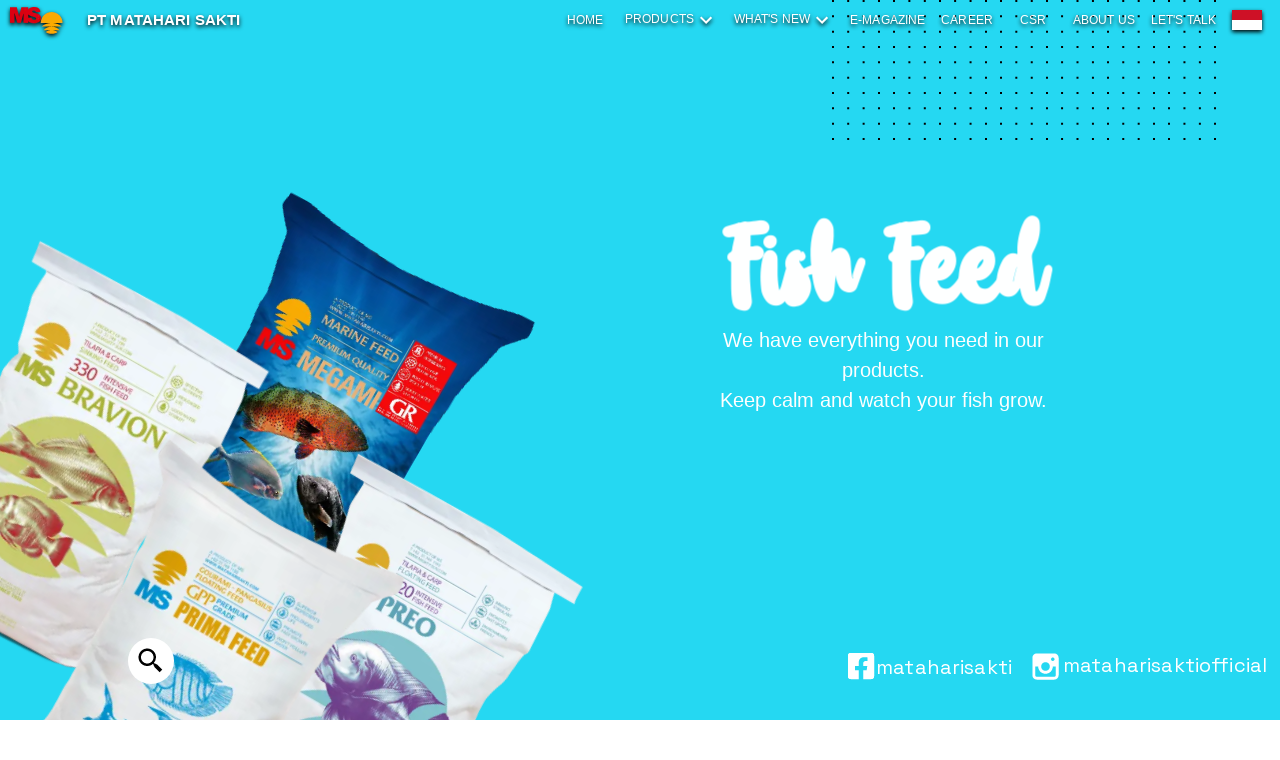

--- FILE ---
content_type: text/css; charset=UTF-8
request_url: https://www.mataharisakti.com/_next/static/css/d8980df49cb3e589.css
body_size: 97528
content:
/*
! tailwindcss v3.1.2 | MIT License | https://tailwindcss.com
*/*,:after,:before{box-sizing:border-box;border:0 solid #e5e7eb}:after,:before{--tw-content:""}html{line-height:1.5;-webkit-text-size-adjust:100%;-moz-tab-size:4;-o-tab-size:4;tab-size:4;font-family:Roboto,sans-serif}body{margin:0;line-height:inherit}hr{height:0;color:inherit;border-top-width:1px}abbr:where([title]){-webkit-text-decoration:underline dotted;text-decoration:underline dotted}h1,h2,h3,h4,h5,h6{font-size:inherit;font-weight:inherit}a{text-decoration:inherit}b,strong{font-weight:bolder}code,kbd,pre,samp{font-family:ui-monospace,monospace;font-size:1em}small{font-size:80%}sub,sup{font-size:75%;line-height:0;position:relative;vertical-align:baseline}sub{bottom:-.25em}sup{top:-.5em}table{text-indent:0;border-color:inherit;border-collapse:collapse}button,input,optgroup,select,textarea{font-family:inherit;font-size:100%;font-weight:inherit;line-height:inherit;color:inherit;margin:0;padding:0}button,select{text-transform:none}[type=button],[type=reset],[type=submit],button{-webkit-appearance:button;background-color:transparent;background-image:none}:-moz-focusring{outline:auto}:-moz-ui-invalid{box-shadow:none}progress{vertical-align:baseline}::-webkit-inner-spin-button,::-webkit-outer-spin-button{height:auto}[type=search]{-webkit-appearance:textfield;outline-offset:-2px}::-webkit-search-decoration{-webkit-appearance:none}::-webkit-file-upload-button{-webkit-appearance:button;font:inherit}summary{display:list-item}blockquote,dd,dl,figure,h1,h2,h3,h4,h5,h6,hr,p,pre{margin:0}fieldset{margin:0}fieldset,legend{padding:0}menu,ol,ul{list-style:none;margin:0;padding:0}textarea{resize:vertical}input::-moz-placeholder,textarea::-moz-placeholder{opacity:1;color:#9ca3af}input:-ms-input-placeholder,textarea:-ms-input-placeholder{opacity:1;color:#9ca3af}input::placeholder,textarea::placeholder{opacity:1;color:#9ca3af}[role=button],button{cursor:pointer}:disabled{cursor:default}audio,canvas,embed,iframe,img,object,svg,video{display:block;vertical-align:middle}img,video{max-width:100%;height:auto}*,:after,:before{--tw-border-spacing-x:0;--tw-border-spacing-y:0;--tw-translate-x:0;--tw-translate-y:0;--tw-rotate:0;--tw-skew-x:0;--tw-skew-y:0;--tw-scale-x:1;--tw-scale-y:1;--tw-pan-x: ;--tw-pan-y: ;--tw-pinch-zoom: ;--tw-scroll-snap-strictness:proximity;--tw-ordinal: ;--tw-slashed-zero: ;--tw-numeric-figure: ;--tw-numeric-spacing: ;--tw-numeric-fraction: ;--tw-ring-inset: ;--tw-ring-offset-width:0px;--tw-ring-offset-color:#fff;--tw-ring-color:rgba(59,130,246,.5);--tw-ring-offset-shadow:0 0 #0000;--tw-ring-shadow:0 0 #0000;--tw-shadow:0 0 #0000;--tw-shadow-colored:0 0 #0000;--tw-blur: ;--tw-brightness: ;--tw-contrast: ;--tw-grayscale: ;--tw-hue-rotate: ;--tw-invert: ;--tw-saturate: ;--tw-sepia: ;--tw-drop-shadow: ;--tw-backdrop-blur: ;--tw-backdrop-brightness: ;--tw-backdrop-contrast: ;--tw-backdrop-grayscale: ;--tw-backdrop-hue-rotate: ;--tw-backdrop-invert: ;--tw-backdrop-opacity: ;--tw-backdrop-saturate: ;--tw-backdrop-sepia: }::-webkit-backdrop{--tw-border-spacing-x:0;--tw-border-spacing-y:0;--tw-translate-x:0;--tw-translate-y:0;--tw-rotate:0;--tw-skew-x:0;--tw-skew-y:0;--tw-scale-x:1;--tw-scale-y:1;--tw-pan-x: ;--tw-pan-y: ;--tw-pinch-zoom: ;--tw-scroll-snap-strictness:proximity;--tw-ordinal: ;--tw-slashed-zero: ;--tw-numeric-figure: ;--tw-numeric-spacing: ;--tw-numeric-fraction: ;--tw-ring-inset: ;--tw-ring-offset-width:0px;--tw-ring-offset-color:#fff;--tw-ring-color:rgba(59,130,246,.5);--tw-ring-offset-shadow:0 0 #0000;--tw-ring-shadow:0 0 #0000;--tw-shadow:0 0 #0000;--tw-shadow-colored:0 0 #0000;--tw-blur: ;--tw-brightness: ;--tw-contrast: ;--tw-grayscale: ;--tw-hue-rotate: ;--tw-invert: ;--tw-saturate: ;--tw-sepia: ;--tw-drop-shadow: ;--tw-backdrop-blur: ;--tw-backdrop-brightness: ;--tw-backdrop-contrast: ;--tw-backdrop-grayscale: ;--tw-backdrop-hue-rotate: ;--tw-backdrop-invert: ;--tw-backdrop-opacity: ;--tw-backdrop-saturate: ;--tw-backdrop-sepia: }::backdrop{--tw-border-spacing-x:0;--tw-border-spacing-y:0;--tw-translate-x:0;--tw-translate-y:0;--tw-rotate:0;--tw-skew-x:0;--tw-skew-y:0;--tw-scale-x:1;--tw-scale-y:1;--tw-pan-x: ;--tw-pan-y: ;--tw-pinch-zoom: ;--tw-scroll-snap-strictness:proximity;--tw-ordinal: ;--tw-slashed-zero: ;--tw-numeric-figure: ;--tw-numeric-spacing: ;--tw-numeric-fraction: ;--tw-ring-inset: ;--tw-ring-offset-width:0px;--tw-ring-offset-color:#fff;--tw-ring-color:rgba(59,130,246,.5);--tw-ring-offset-shadow:0 0 #0000;--tw-ring-shadow:0 0 #0000;--tw-shadow:0 0 #0000;--tw-shadow-colored:0 0 #0000;--tw-blur: ;--tw-brightness: ;--tw-contrast: ;--tw-grayscale: ;--tw-hue-rotate: ;--tw-invert: ;--tw-saturate: ;--tw-sepia: ;--tw-drop-shadow: ;--tw-backdrop-blur: ;--tw-backdrop-brightness: ;--tw-backdrop-contrast: ;--tw-backdrop-grayscale: ;--tw-backdrop-hue-rotate: ;--tw-backdrop-invert: ;--tw-backdrop-opacity: ;--tw-backdrop-saturate: ;--tw-backdrop-sepia: }.container{width:100%}@media (min-width:320px){.container{max-width:320px}}@media (min-width:640px){.container{max-width:640px}}@media (min-width:768px){.container{max-width:768px}}@media (min-width:1024px){.container{max-width:1024px}}@media (min-width:1280px){.container{max-width:1280px}}@media (min-width:1536px){.container{max-width:1536px}}.sr-only{position:absolute;width:1px;height:1px;padding:0;margin:-1px;overflow:hidden;clip:rect(0,0,0,0);white-space:nowrap;border-width:0}.pointer-events-none{pointer-events:none}.visible{visibility:visible}.\!visible{visibility:visible!important}.invisible{visibility:hidden}.static{position:static}.fixed{position:fixed}.absolute{position:absolute}.relative{position:relative}.sticky{position:-webkit-sticky;position:sticky}.inset-0{right:0;left:0}.inset-0,.inset-y-0{top:0;bottom:0}.top-0{top:0}.left-0{left:0}.top-1\/2{top:50%}.left-1\/2{left:50%}.right-0{right:0}.bottom-0{bottom:0}.right-2\.5{right:.625rem}.bottom-1\/2{bottom:50%}.left-\[calc\(50\%-1px\)\]{left:calc(50% - 1px)}.-top-\[21px\]{top:-21px}.-left-\[15px\]{left:-15px}.-top-\[35px\]{top:-35px}.-bottom-\[47px\]{bottom:-47px}.right-2{right:.5rem}.\!top-auto{top:auto!important}.\!left-auto{left:auto!important}.bottom-\[2px\]{bottom:2px}.right-\[2px\]{right:2px}.top-2{top:.5rem}.top-\[13px\]{top:13px}.top-1{top:.25rem}.right-7{right:1.75rem}.top-\[11px\]{top:11px}.left-3{left:.75rem}.top-\[5vmin\]{top:5vmin}.right-\[5vmin\]{right:5vmin}.z-\[1040\]{z-index:1040}.z-\[1080\]{z-index:1080}.z-\[1070\]{z-index:1070}.z-\[999\]{z-index:999}.z-\[1066\]{z-index:1066}.z-\[1065\]{z-index:1065}.z-50{z-index:50}.z-\[1\]{z-index:1}.float-right{float:right}.float-left{float:left}.m-0{margin:0}.m-5{margin:1.25rem}.mx-auto{margin-left:auto;margin-right:auto}.my-0{margin-top:0;margin-bottom:0}.\!my-0{margin-top:0!important;margin-bottom:0!important}.my-\[5px\]{margin-top:5px;margin-bottom:5px}.my-\[2vmin\]{margin-top:2vmin;margin-bottom:2vmin}.mb-0{margin-bottom:0}.ml-\[3px\]{margin-left:3px}.mt-2\.5{margin-top:.625rem}.mr-6{margin-right:1.5rem}.mb-2\.5{margin-bottom:.625rem}.mr-auto{margin-right:auto}.mb-\[10px\]{margin-bottom:10px}.mr-2{margin-right:.5rem}.ml-6{margin-left:1.5rem}.ml-\[30px\]{margin-left:30px}.ml-auto{margin-left:auto}.mt-2{margin-top:.5rem}.mb-2{margin-bottom:.5rem}.mt-\[3px\]{margin-top:3px}.-mt-3{margin-top:-.75rem}.mr-4{margin-right:1rem}.mb-8{margin-bottom:2rem}.mr-3{margin-right:.75rem}.ml-2{margin-left:.5rem}.mb-4{margin-bottom:1rem}.box-border{box-sizing:border-box}.box-content{box-sizing:content-box}.block{display:block}.\!block{display:block!important}.inline-block{display:inline-block}.inline{display:inline}.flex{display:flex}.inline-flex{display:inline-flex}.table{display:table}.grid{display:grid}.hidden{display:none}.h-0{height:0}.h-auto{height:auto}.h-full{height:100%}.h-6{height:1.5rem}.h-\[512px\]{height:512px}.h-\[120px\]{height:120px}.h-8{height:2rem}.h-\[72px\]{height:72px}.h-10{height:2.5rem}.h-14{height:3.5rem}.h-\[42px\]{height:42px}.h-9{height:2.25rem}.h-5{height:1.25rem}.h-\[32px\]{height:32px}.h-\[100px\]{height:100px}.h-\[260px\]{height:260px}.h-\[6px\]{height:6px}.h-2\/5{height:40%}.h-\[4px\]{height:4px}.h-\[160px\]{height:160px}.h-\[56px\]{height:56px}.h-\[40px\]{height:40px}.h-\[30px\]{height:30px}.h-4{height:1rem}.h-\[48px\]{height:48px}.h-screen{height:100vh}.h-\[15px\]{height:15px}.h-1\.5{height:.375rem}.\!h-0{height:0!important}.h-7{height:1.75rem}.h-3{height:.75rem}.h-1{height:.25rem}.h-56{height:14rem}.h-\[0px\]{height:0}.h-32{height:8rem}.h-48{height:12rem}.max-h-\[calc\(100\%-64px\)\]{max-height:calc(100% - 64px)}.max-h-full{max-height:100%}.max-h-44{max-height:11rem}.min-h-\[325px\]{min-height:325px}.min-h-\[305px\]{min-height:305px}.min-h-\[auto\]{min-height:auto}.min-h-\[50vh\]{min-height:50vh}.w-0{width:0}.w-full{width:100%}.w-2{width:.5rem}.w-auto{width:auto}.w-6{width:1.5rem}.w-\[328px\]{width:328px}.w-10{width:2.5rem}.w-\[76px\]{width:76px}.w-9{width:2.25rem}.w-\[72px\]{width:72px}.w-\[304px\]{width:304px}.w-5{width:1.25rem}.w-\[32px\]{width:32px}.w-\[260px\]{width:260px}.w-\[6px\]{width:6px}.w-\[2px\]{width:2px}.w-\[4px\]{width:4px}.w-\[160px\]{width:160px}.w-\[30px\]{width:30px}.w-4{width:1rem}.w-screen{width:100vw}.w-\[15px\]{width:15px}.w-1\.5{width:.375rem}.w-7{width:1.75rem}.w-3{width:.75rem}.w-\[150px\]{width:150px}.w-1{width:.25rem}.w-\[97\%\]{width:97%}.w-40{width:10rem}.min-w-\[310px\]{min-width:310px}.min-w-\[64px\]{min-width:64px}.min-w-\[48px\]{min-width:48px}.min-w-\[100px\]{min-width:100px}.min-w-0{min-width:0}.max-w-\[200px\]{max-width:200px}.max-w-\[267px\]{max-width:267px}.max-w-full{max-width:100%}.max-w-\[calc\(100\%-1rem\)\]{max-width:calc(100% - 1rem)}.max-w-\[325px\]{max-width:325px}.max-w-\[90\%\]{max-width:90%}.max-w-2xl{max-width:42rem}.max-w-7xl{max-width:80rem}.flex-auto{flex:1 1 auto}.flex-1{flex:1 1 0%}.flex-none{flex:none}.shrink-0{flex-shrink:0}.grow-0{flex-grow:0}.grow{flex-grow:1}.basis-auto{flex-basis:auto}.origin-\[center_bottom_0\]{transform-origin:center bottom 0}.origin-\[0_0\]{transform-origin:0 0}.translate-x-full{--tw-translate-x:100%}.-translate-x-full,.translate-x-full{transform:translate(var(--tw-translate-x),var(--tw-translate-y)) rotate(var(--tw-rotate)) skewX(var(--tw-skew-x)) skewY(var(--tw-skew-y)) scaleX(var(--tw-scale-x)) scaleY(var(--tw-scale-y))}.-translate-x-full{--tw-translate-x:-100%}.-translate-x-1\/2{--tw-translate-x:-50%}.-translate-x-1\/2,.-translate-y-1\/2{transform:translate(var(--tw-translate-x),var(--tw-translate-y)) rotate(var(--tw-rotate)) skewX(var(--tw-skew-x)) skewY(var(--tw-skew-y)) scaleX(var(--tw-scale-x)) scaleY(var(--tw-scale-y))}.-translate-y-1\/2{--tw-translate-y:-50%}.-translate-x-\[150\%\]{--tw-translate-x:-150%}.-translate-x-\[150\%\],.translate-x-\[150\%\]{transform:translate(var(--tw-translate-x),var(--tw-translate-y)) rotate(var(--tw-rotate)) skewX(var(--tw-skew-x)) skewY(var(--tw-skew-y)) scaleX(var(--tw-scale-x)) scaleY(var(--tw-scale-y))}.translate-x-\[150\%\]{--tw-translate-x:150%}.rotate-180{--tw-rotate:180deg}.rotate-180,.scale-\[1\.02\]{transform:translate(var(--tw-translate-x),var(--tw-translate-y)) rotate(var(--tw-rotate)) skewX(var(--tw-skew-x)) skewY(var(--tw-skew-y)) scaleX(var(--tw-scale-x)) scaleY(var(--tw-scale-y))}.scale-\[1\.02\]{--tw-scale-x:1.02;--tw-scale-y:1.02}.scale-0{--tw-scale-x:0;--tw-scale-y:0}.scale-0,.scale-100{transform:translate(var(--tw-translate-x),var(--tw-translate-y)) rotate(var(--tw-rotate)) skewX(var(--tw-skew-x)) skewY(var(--tw-skew-y)) scaleX(var(--tw-scale-x)) scaleY(var(--tw-scale-y))}.scale-100{--tw-scale-x:1;--tw-scale-y:1}.scale-\[0\.8\]{--tw-scale-x:0.8;--tw-scale-y:0.8}.scale-\[0\.8\],.transform{transform:translate(var(--tw-translate-x),var(--tw-translate-y)) rotate(var(--tw-rotate)) skewX(var(--tw-skew-x)) skewY(var(--tw-skew-y)) scaleX(var(--tw-scale-x)) scaleY(var(--tw-scale-y))}.transform-none{transform:none}@-webkit-keyframes fade-in{0%{opacity:0}to{opacity:1}}.animate-\[fade-in_0\.3s_both\]{-webkit-animation:fade-in .3s both;animation:fade-in .3s both}@-webkit-keyframes fade-out{0%{opacity:1}to{opacity:0}}.animate-\[fade-out_0\.3s_both\]{-webkit-animation:fade-out .3s both;animation:fade-out .3s both}.animate-\[fade-in_0\.15s_both\]{-webkit-animation:fade-in .15s both;animation:fade-in .15s both}.animate-\[fade-out_0\.15s_both\]{-webkit-animation:fade-out .15s both;animation:fade-out .15s both}@-webkit-keyframes show-up-clock{0%{opacity:0;transform:scale(.7)}to{opacity:1;transform:scale(1)}}@keyframes show-up-clock{0%{opacity:0;transform:scale(.7)}to{opacity:1;transform:scale(1)}}.animate-\[show-up-clock_350ms_linear\]{-webkit-animation:show-up-clock .35s linear;animation:show-up-clock .35s linear}@keyframes fade-out{0%{opacity:1}to{opacity:0}}.animate-\[fade-out_350ms_ease-in-out\]{-webkit-animation:fade-out .35s ease-in-out;animation:fade-out .35s ease-in-out}@keyframes fade-in{0%{opacity:0}to{opacity:1}}.animate-\[fade-in_350ms_ease-in-out\]{-webkit-animation:fade-in .35s ease-in-out;animation:fade-in .35s ease-in-out}@-webkit-keyframes spin{to{transform:rotate(1turn)}}@keyframes spin{to{transform:rotate(1turn)}}.animate-spin{-webkit-animation:spin 1s linear infinite;animation:spin 1s linear infinite}.cursor-pointer{cursor:pointer}.cursor-default{cursor:default}.touch-none{touch-action:none}.touch-pan-y{--tw-pan-y:pan-y;touch-action:var(--tw-pan-x) var(--tw-pan-y) var(--tw-pinch-zoom)}.select-none{-webkit-user-select:none;-moz-user-select:none;-ms-user-select:none;user-select:none}.select-all{-webkit-user-select:all;-moz-user-select:all;user-select:all}.resize{resize:both}.list-none{list-style-type:none}.appearance-none{-webkit-appearance:none;-moz-appearance:none;appearance:none}.grid-cols-1{grid-template-columns:repeat(1,minmax(0,1fr))}.flex-row{flex-direction:row}.flex-col{flex-direction:column}.flex-wrap{flex-wrap:wrap}.items-end{align-items:flex-end}.items-center{align-items:center}.justify-end{justify-content:flex-end}.justify-center{justify-content:center}.justify-between{justify-content:space-between}.justify-around{justify-content:space-around}.justify-evenly{justify-content:space-evenly}.gap-8{gap:2rem}.gap-4{gap:1rem}.space-y-2>:not([hidden])~:not([hidden]){--tw-space-y-reverse:0;margin-top:calc(.5rem * calc(1 - var(--tw-space-y-reverse)));margin-bottom:calc(.5rem * var(--tw-space-y-reverse))}.space-y-16>:not([hidden])~:not([hidden]){--tw-space-y-reverse:0;margin-top:calc(4rem * calc(1 - var(--tw-space-y-reverse)));margin-bottom:calc(4rem * var(--tw-space-y-reverse))}.space-y-4>:not([hidden])~:not([hidden]){--tw-space-y-reverse:0;margin-top:calc(1rem * calc(1 - var(--tw-space-y-reverse)));margin-bottom:calc(1rem * var(--tw-space-y-reverse))}.space-x-2>:not([hidden])~:not([hidden]){--tw-space-x-reverse:0;margin-right:calc(.5rem * var(--tw-space-x-reverse));margin-left:calc(.5rem * calc(1 - var(--tw-space-x-reverse)))}.space-y-6>:not([hidden])~:not([hidden]){--tw-space-y-reverse:0;margin-top:calc(1.5rem * calc(1 - var(--tw-space-y-reverse)));margin-bottom:calc(1.5rem * var(--tw-space-y-reverse))}.overflow-auto{overflow:auto}.overflow-hidden{overflow:hidden}.overflow-visible{overflow:visible}.overflow-y-auto{overflow-y:auto}.overflow-x-hidden{overflow-x:hidden}.scroll-smooth{scroll-behavior:smooth}.truncate{overflow:hidden;white-space:nowrap}.text-ellipsis,.truncate{text-overflow:ellipsis}.whitespace-normal{white-space:normal}.whitespace-nowrap{white-space:nowrap}.break-normal{overflow-wrap:normal;word-break:normal}.break-words{overflow-wrap:break-word}.rounded{border-radius:.25rem}.rounded-lg{border-radius:.5rem}.rounded-\[50\%\]{border-radius:50%}.rounded-\[0\.6rem\]{border-radius:.6rem}.rounded-xl{border-radius:.75rem}.rounded-\[10px\]{border-radius:10px}.rounded-\[999px\]{border-radius:999px}.rounded-\[100\%\]{border-radius:100%}.rounded-md{border-radius:.375rem}.rounded-sm{border-radius:.125rem}.rounded-full{border-radius:9999px}.rounded-\[16px\]{border-radius:16px}.rounded-3xl{border-radius:1.5rem}.rounded-t-lg{border-top-left-radius:.5rem;border-top-right-radius:.5rem}.rounded-l-\[0\.25rem\]{border-top-left-radius:.25rem;border-bottom-left-radius:.25rem}.rounded-r-\[0\.25rem\]{border-top-right-radius:.25rem;border-bottom-right-radius:.25rem}.rounded-t-\[0\.6rem\]{border-top-left-radius:.6rem;border-top-right-radius:.6rem}.rounded-b-lg{border-bottom-right-radius:.5rem;border-bottom-left-radius:.5rem}.rounded-t{border-top-left-radius:.25rem;border-top-right-radius:.25rem}.rounded-b{border-bottom-right-radius:.25rem;border-bottom-left-radius:.25rem}.border{border-width:1px}.border-\[14px\]{border-width:14px}.border-0{border-width:0}.border-\[\.125rem\]{border-width:.125rem}.\!border-\[3px\]{border-width:3px!important}.border-2{border-width:2px}.border-\[1px\]{border-width:1px}.border-\[2px\]{border-width:2px}.border-b-2{border-bottom-width:2px}.border-l-\[0\.125rem\]{border-left-width:.125rem}.border-r-0{border-right-width:0}.border-l-0{border-left-width:0}.border-b{border-bottom-width:1px}.border-t{border-top-width:1px}.border-solid{border-style:solid}.\!border-solid{border-style:solid!important}.border-dashed{border-style:dashed}.border-none{border-style:none}.border-neutral-100{--tw-border-opacity:1;border-color:rgb(245 245 245/var(--tw-border-opacity))}.border-primary{--tw-border-opacity:1;border-color:rgb(59 113 202/var(--tw-border-opacity))}.border-neutral-300{--tw-border-opacity:1;border-color:rgb(212 212 212/var(--tw-border-opacity))}.border-neutral-200{--tw-border-opacity:1;border-color:rgb(229 229 229/var(--tw-border-opacity))}.border-\[\#3b71ca\]{--tw-border-opacity:1;border-color:rgb(59 113 202/var(--tw-border-opacity))}.border-gray-300{--tw-border-opacity:1;border-color:rgb(209 213 219/var(--tw-border-opacity))}.border-transparent{border-color:transparent}.\!border-\[\#b2b3b4\]{--tw-border-opacity:1!important;border-color:rgb(178 179 180/var(--tw-border-opacity))!important}.border-red-500{--tw-border-opacity:1;border-color:rgb(239 68 68/var(--tw-border-opacity))}.border-red-700{--tw-border-opacity:1;border-color:rgb(185 28 28/var(--tw-border-opacity))}.border-gray-200{--tw-border-opacity:1;border-color:rgb(229 231 235/var(--tw-border-opacity))}.border-\[\#ef4444\]{--tw-border-opacity:1;border-color:rgb(239 68 68/var(--tw-border-opacity))}.border-black{--tw-border-opacity:1;border-color:rgb(0 0 0/var(--tw-border-opacity))}.bg-\[\#6d6d6d\]{--tw-bg-opacity:1;background-color:rgb(109 109 109/var(--tw-bg-opacity))}.bg-white{--tw-bg-opacity:1;background-color:rgb(255 255 255/var(--tw-bg-opacity))}.bg-transparent{background-color:transparent}.bg-black\/40{background-color:rgba(0,0,0,.4)}.bg-\[\#3b71ca\],.bg-primary{--tw-bg-opacity:1;background-color:rgb(59 113 202/var(--tw-bg-opacity))}.bg-\[\#00000066\]{background-color:#00000066}.bg-\[\#00000012\]{background-color:#00000012}.bg-black{--tw-bg-opacity:1;background-color:rgb(0 0 0/var(--tw-bg-opacity))}.bg-\[\#aaa\]{--tw-bg-opacity:1;background-color:rgb(170 170 170/var(--tw-bg-opacity))}.bg-black\/10{background-color:rgba(0,0,0,.1)}.\!bg-primary-100{--tw-bg-opacity:1!important;background-color:rgb(227 235 247/var(--tw-bg-opacity))!important}.\!bg-success-100{--tw-bg-opacity:1!important;background-color:rgb(214 250 228/var(--tw-bg-opacity))!important}.\!bg-danger-100{--tw-bg-opacity:1!important;background-color:rgb(250 229 233/var(--tw-bg-opacity))!important}.bg-\[\#eceff1\]{--tw-bg-opacity:1;background-color:rgb(236 239 241/var(--tw-bg-opacity))}.bg-orange-100{--tw-bg-opacity:1;background-color:rgb(255 237 213/var(--tw-bg-opacity))}.bg-blue-600{--tw-bg-opacity:1;background-color:rgb(37 99 235/var(--tw-bg-opacity))}.bg-red-500{--tw-bg-opacity:1;background-color:rgb(239 68 68/var(--tw-bg-opacity))}.bg-gray-50{--tw-bg-opacity:1;background-color:rgb(249 250 251/var(--tw-bg-opacity))}.bg-red-700{--tw-bg-opacity:1;background-color:rgb(185 28 28/var(--tw-bg-opacity))}.bg-\[\#555454\]{--tw-bg-opacity:1;background-color:rgb(85 84 84/var(--tw-bg-opacity))}.bg-blue-500{--tw-bg-opacity:1;background-color:rgb(59 130 246/var(--tw-bg-opacity))}.bg-gray-500{--tw-bg-opacity:1;background-color:rgb(107 114 128/var(--tw-bg-opacity))}.bg-\[\#fdb438\]{--tw-bg-opacity:1;background-color:rgb(253 180 56/var(--tw-bg-opacity))}.bg-gradient-to-r{background-image:linear-gradient(to right,var(--tw-gradient-stops))}.bg-gradient-to-b{background-image:linear-gradient(to bottom,var(--tw-gradient-stops))}.from-red-700{--tw-gradient-from:#b91c1c;--tw-gradient-to:rgba(185,28,28,0);--tw-gradient-stops:var(--tw-gradient-from),var(--tw-gradient-to)}.from-\[\#e6e6e6\]{--tw-gradient-from:#e6e6e6;--tw-gradient-to:hsla(0,0%,90%,0);--tw-gradient-stops:var(--tw-gradient-from),var(--tw-gradient-to)}.to-yellow-400{--tw-gradient-to:#facc15}.to-transparent{--tw-gradient-to:transparent}.bg-contain{background-size:contain}.bg-cover{background-size:cover}.bg-clip-padding{background-clip:padding-box}.bg-center{background-position:50%}.bg-no-repeat{background-repeat:no-repeat}.fill-white{fill:#fff}.fill-\[\#afafaf\]{fill:#afafaf}.object-contain{-o-object-fit:contain;object-fit:contain}.object-cover{-o-object-fit:cover;object-fit:cover}.object-bottom{-o-object-position:bottom;object-position:bottom}.p-\[auto\]{padding:auto}.p-4{padding:1rem}.p-2\.5{padding:.625rem}.p-0{padding:0}.p-2{padding:.5rem}.p-\[5px\]{padding:5px}.p-5{padding:1.25rem}.p-1\.5{padding:.375rem}.p-1{padding:.25rem}.p-6{padding:1.5rem}.py-1\.5{padding-top:.375rem;padding-bottom:.375rem}.px-4{padding-left:1rem;padding-right:1rem}.py-\[0\.4rem\]{padding-top:.4rem;padding-bottom:.4rem}.px-\[0\.4rem\]{padding-left:.4rem;padding-right:.4rem}.py-2{padding-top:.5rem;padding-bottom:.5rem}.px-6{padding-left:1.5rem;padding-right:1.5rem}.px-3{padding-left:.75rem;padding-right:.75rem}.py-0{padding-top:0;padding-bottom:0}.px-2\.5{padding-left:.625rem;padding-right:.625rem}.py-\[1px\]{padding-top:1px;padding-bottom:1px}.px-0\.5{padding-left:.125rem;padding-right:.125rem}.py-\[10px\]{padding-top:10px;padding-bottom:10px}.px-\[12px\]{padding-left:12px;padding-right:12px}.px-\[10px\]{padding-left:10px;padding-right:10px}.py-1{padding-top:.25rem;padding-bottom:.25rem}.px-2{padding-left:.5rem;padding-right:.5rem}.px-0{padding-left:0;padding-right:0}.\!py-0{padding-top:0!important;padding-bottom:0!important}.py-\[0\.32rem\]{padding-top:.32rem;padding-bottom:.32rem}.py-\[0\.33rem\]{padding-top:.33rem;padding-bottom:.33rem}.py-\[5px\]{padding-top:5px;padding-bottom:5px}.px-40{padding-left:10rem;padding-right:10rem}.py-20{padding-top:5rem;padding-bottom:5rem}.px-5{padding-left:1.25rem;padding-right:1.25rem}.py-10{padding-top:2.5rem;padding-bottom:2.5rem}.py-6{padding-top:1.5rem;padding-bottom:1.5rem}.py-\[2vmin\]{padding-top:2vmin;padding-bottom:2vmin}.py-2\.5{padding-top:.625rem;padding-bottom:.625rem}.px-20{padding-left:5rem;padding-right:5rem}.py-4{padding-top:1rem;padding-bottom:1rem}.px-\[2\%\]{padding-left:2%;padding-right:2%}.py-5{padding-top:1.25rem;padding-bottom:1.25rem}.pt-2\.5{padding-top:.625rem}.pb-0{padding-bottom:0}.pr-\[24px\]{padding-right:24px}.pl-\[50px\]{padding-left:50px}.pt-2{padding-top:.5rem}.pt-\[0\.37rem\]{padding-top:.37rem}.pl-\[8px\]{padding-left:8px}.pb-5{padding-bottom:1.25rem}.pl-3{padding-left:.75rem}.pl-10{padding-left:2.5rem}.pb-\[3vmin\]{padding-bottom:3vmin}.pt-0{padding-top:0}.text-left{text-align:left}.text-center{text-align:center}.text-right{text-align:right}.align-top{vertical-align:top}.align-middle{vertical-align:middle}.align-bottom{vertical-align:bottom}.font-mono{font-family:ui-monospace,monospace}.text-sm{font-size:.875rem;line-height:1.25rem}.text-\[10px\]{font-size:10px}.text-\[34px\]{font-size:34px}.text-\[0\.9rem\]{font-size:.9rem}.text-\[0\.8rem\]{font-size:.8rem}.text-\[12px\]{font-size:12px}.text-\[13px\]{font-size:13px}.text-\[1\.1rem\]{font-size:1.1rem}.text-\[3\.75rem\]{font-size:3.75rem}.text-\[18px\]{font-size:18px}.text-\[2\.5rem\]{font-size:2.5rem}.text-base{font-size:1rem;line-height:1.5rem}.text-xs{font-size:.75rem;line-height:1rem}.text-\[16px\]{font-size:16px}.text-9xl{font-size:8rem;line-height:1}.text-2xl{font-size:1.5rem;line-height:2rem}.text-3xl{font-size:1.875rem;line-height:2.25rem}.text-xl{font-size:1.25rem}.text-lg,.text-xl{line-height:1.75rem}.text-lg{font-size:1.125rem}.text-6xl{font-size:3.75rem;line-height:1}.text-\[10vmin\]{font-size:10vmin}.font-normal{font-weight:400}.font-medium{font-weight:500}.font-semibold{font-weight:600}.font-light{font-weight:300}.font-bold{font-weight:700}.uppercase{text-transform:uppercase}.capitalize{text-transform:capitalize}.normal-case{text-transform:none}.not-italic{font-style:normal}.leading-6{line-height:1.5rem}.leading-\[1\.6\]{line-height:1.6}.leading-10{line-height:2.5rem}.leading-9{line-height:2.25rem}.leading-\[1\.2\]{line-height:1.2}.leading-\[40px\]{line-height:40px}.leading-\[2\.15\]{line-height:2.15}.leading-\[1\.5\]{line-height:1.5}.leading-loose{line-height:2}.leading-normal{line-height:1.5}.tracking-normal{letter-spacing:0}.tracking-\[1\.7px\]{letter-spacing:1.7px}.tracking-\[\.1rem\]{letter-spacing:.1rem}.tracking-\[-0\.00833em\]{letter-spacing:-.00833em}.tracking-\[0\.1rem\]{letter-spacing:.1rem}.text-white{--tw-text-opacity:1;color:rgb(255 255 255/var(--tw-text-opacity))}.text-\[\#212529\]{--tw-text-opacity:1;color:rgb(33 37 41/var(--tw-text-opacity))}.\!text-primary{--tw-text-opacity:1!important;color:rgb(59 113 202/var(--tw-text-opacity))!important}.text-black\/\[64\]{color:#000}.text-neutral-500{--tw-text-opacity:1;color:rgb(115 115 115/var(--tw-text-opacity))}.text-gray-600{--tw-text-opacity:1;color:rgb(75 85 99/var(--tw-text-opacity))}.text-primary{--tw-text-opacity:1;color:rgb(59 113 202/var(--tw-text-opacity))}.text-\[\#b3afaf\]{--tw-text-opacity:1;color:rgb(179 175 175/var(--tw-text-opacity))}.text-\[\#ffffff8a\]{color:#ffffff8a}.text-\[\#3b71ca\]{--tw-text-opacity:1;color:rgb(59 113 202/var(--tw-text-opacity))}.\!text-primary-700{--tw-text-opacity:1!important;color:rgb(40 81 146/var(--tw-text-opacity))!important}.\!text-success-700{--tw-text-opacity:1!important;color:rgb(14 117 55/var(--tw-text-opacity))!important}.\!text-danger-700{--tw-text-opacity:1!important;color:rgb(176 35 58/var(--tw-text-opacity))!important}.text-gray-700{--tw-text-opacity:1;color:rgb(55 65 81/var(--tw-text-opacity))}.text-gray-50{--tw-text-opacity:1;color:rgb(249 250 251/var(--tw-text-opacity))}.text-black{--tw-text-opacity:1;color:rgb(0 0 0/var(--tw-text-opacity))}.\!text-gray-50{--tw-text-opacity:1!important;color:rgb(249 250 251/var(--tw-text-opacity))!important}.text-gray-500{--tw-text-opacity:1;color:rgb(107 114 128/var(--tw-text-opacity))}.text-black\/50{color:rgba(0,0,0,.5)}.text-green-600{--tw-text-opacity:1;color:rgb(22 163 74/var(--tw-text-opacity))}.text-\[rgb\(220\2c 76\2c 100\)\]{--tw-text-opacity:1;color:rgb(220 76 100/var(--tw-text-opacity))}.text-\[\#4f4f4f\]{--tw-text-opacity:1;color:rgb(79 79 79/var(--tw-text-opacity))}.text-red-500{--tw-text-opacity:1;color:rgb(239 68 68/var(--tw-text-opacity))}.text-gray-800{--tw-text-opacity:1;color:rgb(31 41 55/var(--tw-text-opacity))}.text-gray-400{--tw-text-opacity:1;color:rgb(156 163 175/var(--tw-text-opacity))}.text-gray-900{--tw-text-opacity:1;color:rgb(17 24 39/var(--tw-text-opacity))}.text-slate-500{--tw-text-opacity:1;color:rgb(100 116 139/var(--tw-text-opacity))}.text-red-600{--tw-text-opacity:1;color:rgb(220 38 38/var(--tw-text-opacity))}.underline{-webkit-text-decoration-line:underline;text-decoration-line:underline}.no-underline{-webkit-text-decoration-line:none;text-decoration-line:none}.underline-offset-auto{text-underline-offset:auto}.opacity-50{opacity:.5}.opacity-0{opacity:0}.\!opacity-100{opacity:1!important}.opacity-100{opacity:1}.\!opacity-0{opacity:0!important}.opacity-\[\.54\]{opacity:.54}.opacity-\[\.53\]{opacity:.53}.opacity-\[1\]{opacity:1}.shadow-\[0_10px_15px_-3px_rgba\(0\2c 0\2c 0\2c 0\.1\)\2c 0_4px_6px_-2px_rgba\(0\2c 0\2c 0\2c 0\.05\)\]{--tw-shadow:0 10px 15px -3px rgba(0,0,0,.1),0 4px 6px -2px rgba(0,0,0,.05);--tw-shadow-colored:0 10px 15px -3px var(--tw-shadow-color),0 4px 6px -2px var(--tw-shadow-color);box-shadow:var(--tw-ring-offset-shadow,0 0 #0000),var(--tw-ring-shadow,0 0 #0000),var(--tw-shadow)}.shadow-lg{--tw-shadow:0 10px 15px -3px rgba(0,0,0,.1),0 4px 6px -4px rgba(0,0,0,.1);--tw-shadow-colored:0 10px 15px -3px var(--tw-shadow-color),0 4px 6px -4px var(--tw-shadow-color)}.shadow-lg,.shadow-none{box-shadow:var(--tw-ring-offset-shadow,0 0 #0000),var(--tw-ring-shadow,0 0 #0000),var(--tw-shadow)}.shadow-none{--tw-shadow:0 0 #0000;--tw-shadow-colored:0 0 #0000}.shadow-\[0_10px_15px_-3px_rgba\(0\2c 0\2c 0\2c 0\.07\)\2c 0_4px_6px_-2px_rgba\(0\2c 0\2c 0\2c 0\.05\)\]{--tw-shadow:0 10px 15px -3px rgba(0,0,0,.07),0 4px 6px -2px rgba(0,0,0,.05);--tw-shadow-colored:0 10px 15px -3px var(--tw-shadow-color),0 4px 6px -2px var(--tw-shadow-color);box-shadow:var(--tw-ring-offset-shadow,0 0 #0000),var(--tw-ring-shadow,0 0 #0000),var(--tw-shadow)}.shadow-\[0_2px_5px_0_rgba\(0\2c 0\2c 0\2c 0\.16\)\2c _0_2px_10px_0_rgba\(0\2c 0\2c 0\2c 0\.12\)\]{--tw-shadow:0 2px 5px 0 rgba(0,0,0,.16),0 2px 10px 0 rgba(0,0,0,.12);--tw-shadow-colored:0 2px 5px 0 var(--tw-shadow-color),0 2px 10px 0 var(--tw-shadow-color);box-shadow:var(--tw-ring-offset-shadow,0 0 #0000),var(--tw-ring-shadow,0 0 #0000),var(--tw-shadow)}.shadow-xl{--tw-shadow:0 20px 25px -5px rgba(0,0,0,.1),0 8px 10px -6px rgba(0,0,0,.1);--tw-shadow-colored:0 20px 25px -5px var(--tw-shadow-color),0 8px 10px -6px var(--tw-shadow-color)}.shadow,.shadow-xl{box-shadow:var(--tw-ring-offset-shadow,0 0 #0000),var(--tw-ring-shadow,0 0 #0000),var(--tw-shadow)}.shadow{--tw-shadow:0 1px 3px 0 rgba(0,0,0,.1),0 1px 2px -1px rgba(0,0,0,.1);--tw-shadow-colored:0 1px 3px 0 var(--tw-shadow-color),0 1px 2px -1px var(--tw-shadow-color)}.outline-none{outline:2px solid transparent;outline-offset:2px}.outline{outline-style:solid}.blur{--tw-blur:blur(8px)}.blur,.drop-shadow-\[0_2px_2px_rgba\(0\2c 0\2c 0\2c 1\)\]{filter:var(--tw-blur) var(--tw-brightness) var(--tw-contrast) var(--tw-grayscale) var(--tw-hue-rotate) var(--tw-invert) var(--tw-saturate) var(--tw-sepia) var(--tw-drop-shadow)}.drop-shadow-\[0_2px_2px_rgba\(0\2c 0\2c 0\2c 1\)\]{--tw-drop-shadow:drop-shadow(0 2px 2px #000)}.drop-shadow-\[0_5px_5px_rgba\(0\2c 0\2c 0\2c 0\.5\)\]{--tw-drop-shadow:drop-shadow(0 5px 5px rgba(0,0,0,.5))}.drop-shadow-\[0_5px_5px_rgba\(0\2c 0\2c 0\2c 0\.5\)\],.invert{filter:var(--tw-blur) var(--tw-brightness) var(--tw-contrast) var(--tw-grayscale) var(--tw-hue-rotate) var(--tw-invert) var(--tw-saturate) var(--tw-sepia) var(--tw-drop-shadow)}.invert{--tw-invert:invert(100%)}.filter{filter:var(--tw-blur) var(--tw-brightness) var(--tw-contrast) var(--tw-grayscale) var(--tw-hue-rotate) var(--tw-invert) var(--tw-saturate) var(--tw-sepia) var(--tw-drop-shadow)}.transition-\[height\]{transition-property:height;transition-timing-function:cubic-bezier(.4,0,.2,1);transition-duration:.15s}.transition-\[width\]{transition-property:width;transition-timing-function:cubic-bezier(.4,0,.2,1);transition-duration:.15s}.transition-all{transition-property:all;transition-timing-function:cubic-bezier(.4,0,.2,1);transition-duration:.15s}.transition-opacity{transition-property:opacity;transition-timing-function:cubic-bezier(.4,0,.2,1);transition-duration:.15s}.transition-\[transform\2c _opacity\]{transition-property:transform,opacity;transition-timing-function:cubic-bezier(.4,0,.2,1);transition-duration:.15s}.transition-\[transform\2c height\]{transition-property:transform,height;transition-timing-function:cubic-bezier(.4,0,.2,1);transition-duration:.15s}.transition-\[background-color\2c box-shadow\2c border\]{transition-property:background-color,box-shadow,border;transition-timing-function:cubic-bezier(.4,0,.2,1);transition-duration:.15s}.transition{transition-property:color,background-color,border-color,fill,stroke,opacity,box-shadow,transform,filter,-webkit-text-decoration-color,-webkit-backdrop-filter;transition-property:color,background-color,border-color,text-decoration-color,fill,stroke,opacity,box-shadow,transform,filter,backdrop-filter;transition-property:color,background-color,border-color,text-decoration-color,fill,stroke,opacity,box-shadow,transform,filter,backdrop-filter,-webkit-text-decoration-color,-webkit-backdrop-filter;transition-timing-function:cubic-bezier(.4,0,.2,1);transition-duration:.15s}.transition-\[opacity\]{transition-property:opacity;transition-timing-function:cubic-bezier(.4,0,.2,1);transition-duration:.15s}.transition-colors{transition-property:color,background-color,border-color,fill,stroke,-webkit-text-decoration-color;transition-property:color,background-color,border-color,text-decoration-color,fill,stroke;transition-property:color,background-color,border-color,text-decoration-color,fill,stroke,-webkit-text-decoration-color;transition-timing-function:cubic-bezier(.4,0,.2,1);transition-duration:.15s}.delay-\[0ms\]{transition-delay:0ms}.duration-\[350ms\]{transition-duration:.35s}.duration-300{transition-duration:.3s}.duration-200{transition-duration:.2s}.duration-\[400ms\]{transition-duration:.4s}.duration-\[250ms\]{transition-duration:.25s}.duration-500{transition-duration:.5s}.duration-100{transition-duration:.1s}.ease-\[cubic-bezier\(0\.25\2c 0\.1\2c 0\.25\2c 1\.0\)\]{transition-timing-function:ease}.ease-in-out{transition-timing-function:cubic-bezier(.4,0,.2,1)}.ease-linear{transition-timing-function:linear}.ease-\[cubic-bezier\(0\2c 0\2c 0\.15\2c 1\)\2c _cubic-bezier\(0\2c 0\2c 0\.15\2c 1\)\]{transition-timing-function:cubic-bezier(0,0,.15,1),cubic-bezier(0,0,.15,1)}.ease-\[cubic-bezier\(0\.4\2c 0\2c 0\.2\2c 1\)\]{transition-timing-function:cubic-bezier(.4,0,.2,1)}.ease-\[cubic-bezier\(0\.25\2c 0\.1\2c 0\.25\2c 1\)\],.ease-\[ease\]{transition-timing-function:ease}.ease-out{transition-timing-function:cubic-bezier(0,0,.2,1)}.\[direction\:ltr\]{direction:ltr}.\[transition\:background-color_250ms_cubic-bezier\(0\.4\2c 0\2c 0\.2\2c 1\)_0ms\2c box-shadow_250ms_cubic-bezier\(0\.4\2c 0\2c 0\.2\2c 1\)_0ms\2c border_250ms_cubic-bezier\(0\.4\2c 0\2c 0\.2\2c 1\)_0ms\]{transition:background-color .25s cubic-bezier(.4,0,.2,1) 0ms,box-shadow .25s cubic-bezier(.4,0,.2,1) 0ms,border .25s cubic-bezier(.4,0,.2,1) 0ms}.\[transition\:background-color_\.2s_linear\2c _opacity_\.2s_linear\]{transition:background-color .2s linear,opacity .2s linear}.\[transition\:background-color_\.2s_linear\2c _height_\.2s_ease-in-out\]{transition:background-color .2s linear,height .2s ease-in-out}.\[transition\:background-color_\.2s_linear\2c _width_\.2s_ease-in-out\]{transition:background-color .2s linear,width .2s ease-in-out}.\[overflow-anchor\:none\]{overflow-anchor:none}.\[overflow-style\:none\]{overflow-style:none}@font-face{font-family:Baby Wildy;src:url(/_next/static/media/Baby\ Wildy.c6cae42e.ttf);font-weight:400;font-style:normal}body,html{padding:0;margin:0;font-family:-apple-system,BlinkMacSystemFont,Segoe UI,Roboto,Oxygen,Ubuntu,Cantarell,Fira Sans,Droid Sans,Helvetica Neue,sans-serif}a{color:inherit;text-decoration:none}*{box-sizing:border-box}:root{--ck-color-image-caption-background:#f7f7f7;--ck-color-image-caption-text:#333;--ck-color-mention-background:rgba(153,0,48,.1);--ck-color-mention-text:#990030;--ck-color-table-caption-background:#f7f7f7;--ck-color-table-caption-text:#333;--ck-highlight-marker-blue:#72ccfd;--ck-highlight-marker-green:#62f962;--ck-highlight-marker-pink:#fc7899;--ck-highlight-marker-yellow:#fdfd77;--ck-highlight-pen-green:#128a00;--ck-highlight-pen-red:#e71313;--ck-image-style-spacing:1.5em;--ck-inline-image-style-spacing:calc(var(--ck-image-style-spacing) / 2);--ck-todo-list-checkmark-size:16px}.ck-content code{background-color:hsla(0,0%,78%,.3);padding:.15em;border-radius:2px}.ck-content blockquote{overflow:hidden;padding-right:1.5em;padding-left:1.5em;margin-left:0;margin-right:0;font-style:italic;border-left:5px solid #ccc}.ck-content[dir=rtl] blockquote{border-left:0;border-right:5px solid #ccc}.ck-content .text-tiny{font-size:.7em}.ck-content .text-small{font-size:.85em}.ck-content .text-big{font-size:1.4em}.ck-content .text-huge{font-size:1.8em}.ck-content .marker-yellow{background-color:var(--ck-highlight-marker-yellow)}.ck-content .marker-green{background-color:var(--ck-highlight-marker-green)}.ck-content .marker-pink{background-color:var(--ck-highlight-marker-pink)}.ck-content .marker-blue{background-color:var(--ck-highlight-marker-blue)}.ck-content .pen-red{color:var(--ck-highlight-pen-red);background-color:transparent}.ck-content .pen-green{color:var(--ck-highlight-pen-green);background-color:transparent}.ck-content .image>figcaption{display:table-caption;caption-side:bottom;word-break:break-word;color:var(--ck-color-image-caption-text);background-color:var(--ck-color-image-caption-background);padding:.6em;font-size:.75em;outline-offset:-1px}.ck-content .image.image_resized{max-width:100%;display:block;box-sizing:border-box}.ck-content .image.image_resized img{width:100%}.ck-content .image.image_resized>figcaption{display:block}.ck-content .image-style-block-align-left,.ck-content .image-style-block-align-right{max-width:calc(100% - var(--ck-image-style-spacing))}.ck-content .image-style-align-left,.ck-content .image-style-align-right{clear:none}.ck-content .image-style-side{float:right;margin-left:var(--ck-image-style-spacing);max-width:50%}.ck-content .image-style-align-left{float:left;margin-right:var(--ck-image-style-spacing)}.ck-content .image-style-align-center{margin-left:auto;margin-right:auto}.ck-content .image-style-align-right{float:right;margin-left:var(--ck-image-style-spacing)}.ck-content .image-style-block-align-right{margin-right:0;margin-left:auto}.ck-content .image-style-block-align-left{margin-left:0;margin-right:auto}.ck-content p+.image-style-align-left,.ck-content p+.image-style-align-right,.ck-content p+.image-style-side{margin-top:0}.ck-content .image-inline.image-style-align-left,.ck-content .image-inline.image-style-align-right{margin-top:var(--ck-inline-image-style-spacing);margin-bottom:var(--ck-inline-image-style-spacing)}.ck-content .image-inline.image-style-align-left{margin-right:var(--ck-inline-image-style-spacing)}.ck-content .image-inline.image-style-align-right{margin-left:var(--ck-inline-image-style-spacing)}.ck-content .image{display:table;clear:both;text-align:center;margin:.9em auto;min-width:50px}.ck-content .image img{display:block;margin:0 auto;max-width:100%;min-width:100%}.ck-content .image-inline,.ck-content p img,.ck-content p picture{display:inline-flex;max-width:100%;align-items:flex-start}.ck-content .image-inline picture{display:flex}.ck-content .image-inline img,.ck-content .image-inline picture{flex-grow:1;flex-shrink:1;max-width:100%}.ck-content .todo-list{list-style:none}.ck-content .todo-list li{margin-bottom:5px}.ck-content .todo-list li .todo-list{margin-top:5px}.ck-content .todo-list .todo-list__label>input{-webkit-appearance:none;display:inline-block;position:relative;width:var(--ck-todo-list-checkmark-size);height:var(--ck-todo-list-checkmark-size);vertical-align:middle;border:0;left:-25px;margin-right:-15px;right:0;margin-left:0}.ck-content .todo-list .todo-list__label>input:before{display:block;position:absolute;box-sizing:border-box;content:"";width:100%;height:100%;border:1px solid #333;border-radius:2px;transition:box-shadow .25s ease-in-out,background .25s ease-in-out,border .25s ease-in-out}.ck-content .todo-list .todo-list__label>input:after{display:block;position:absolute;box-sizing:content-box;pointer-events:none;content:"";left:calc(var(--ck-todo-list-checkmark-size) / 3);top:calc(var(--ck-todo-list-checkmark-size) / 5.3);width:calc(var(--ck-todo-list-checkmark-size) / 5.3);height:calc(var(--ck-todo-list-checkmark-size) / 2.6);border-style:solid;border-color:transparent;border-width:0 calc(var(--ck-todo-list-checkmark-size) / 8) calc(var(--ck-todo-list-checkmark-size) / 8) 0;transform:rotate(45deg)}.ck-content .todo-list .todo-list__label>input[checked]:before{background:#26ab33;border-color:#26ab33}.ck-content .todo-list .todo-list__label>input[checked]:after{border-color:#fff}.ck-content .todo-list .todo-list__label .todo-list__label__description{vertical-align:middle}.ck-content span[lang]{font-style:italic}.ck-content .media{clear:both;margin:.9em 0;display:block;min-width:15em}.ck-content .page-break{position:relative;clear:both;padding:5px 0;display:flex;align-items:center;justify-content:center}.ck-content .page-break:after{content:"";position:absolute;border-bottom:2px dashed #c4c4c4;width:100%}.ck-content .page-break__label{position:relative;z-index:1;padding:.3em .6em;display:block;text-transform:uppercase;border:1px solid #c4c4c4;border-radius:2px;font-family:Helvetica,Arial,Tahoma,Verdana,Sans-Serif;font-size:.75em;font-weight:700;color:#333;background:#fff;box-shadow:2px 2px 1px rgba(0,0,0,.15);-webkit-user-select:none;-moz-user-select:none;-ms-user-select:none;user-select:none}.ck-content .table>figcaption{display:table-caption;caption-side:top;word-break:break-word;text-align:center;color:var(--ck-color-table-caption-text);background-color:var(--ck-color-table-caption-background);padding:.6em;font-size:.75em;outline-offset:-1px}.ck-content .table{margin:.9em auto;display:table}.ck-content .table table{border-collapse:collapse;border-spacing:0;width:100%;height:100%;border:1px double #b3b3b3}.ck-content .table table td,.ck-content .table table th{min-width:2em;padding:.4em;border:1px solid #bfbfbf}.ck-content .table table th{font-weight:700;background:rgba(0,0,0,.05)}.ck-content[dir=rtl] .table th{text-align:right}.ck-content[dir=ltr] .table th{text-align:left}.ck-content .table .ck-table-resized{table-layout:fixed}.ck-content .table table{overflow:hidden}.ck-content .table td,.ck-content .table th{position:relative}.ck-content pre{padding:1em;color:#353535;background:hsla(0,0%,78%,.3);border:1px solid #c4c4c4;border-radius:2px;text-align:left;direction:ltr;-moz-tab-size:4;-o-tab-size:4;tab-size:4;white-space:pre-wrap;font-style:normal;min-width:200px}.ck-content pre code{background:unset;padding:0;border-radius:0}.ck-content hr{margin:15px 0;height:4px;background:#dedede;border:0}.ck-content ol{padding-left:40px;list-style-type:decimal}.ck-content ol ol{padding-left:40px;list-style-type:lower-latin}.ck-content ol ol ol{padding-left:40px;list-style-type:lower-roman}.ck-content ol ol ol ol{padding-left:40px;list-style-type:upper-latin}.ck-content ol ol ol ol ol{padding-left:40px;list-style-type:upper-roman}.ck-content ul{padding-left:40px;list-style-type:circle}.ck-content ul ul{padding-left:40px;list-style-type:disc}.ck-content ul ul ul,.ck-content ul ul ul ul{padding-left:40px;list-style-type:square}.ck-content .mention{background:var(--ck-color-mention-background);color:var(--ck-color-mention-text)}@media print{.ck-content .page-break{padding:0}.ck-content .page-break:after{display:none}}.ck-sticky-panel{display:none!important}.ck-content h3.category{font-size:20px;color:#d1d1d1;letter-spacing:10px}.ck-content h2.document-title,.ck-content h3.category{font-family:Bebas Neue;font-weight:700;margin:0;padding:0}.ck-content h2.document-title{font-size:50px;border:0}.ck-content h3.document-subtitle{font-size:20px;color:#e91e63;margin:0 0 1em;font-weight:400;padding:0}.ck-content p.info-box{--background-size:30px;--background-color:#fac22d;padding:1.2em 2em;border:1px solid var(--background-color);background:linear-gradient(135deg,var(--background-color) 0,var(--background-color) var(--background-size),transparent var(--background-size)),linear-gradient(135deg,transparent calc(100% - var(--background-size)),var(--background-color) calc(100% - var(--background-size)),var(--background-color));border-radius:10px;margin:1.5em 2em;box-shadow:5px 5px 0 #ffe7a6}.ck-content blockquote.side-quote{font-family:Bebas Neue;font-style:normal;float:right;width:35%;position:relative;border:0;overflow:visible;z-index:1;margin-left:1em}.ck-content blockquote.side-quote:before{content:"“";position:absolute;top:-37px;left:-10px;display:block;font-size:200px;color:#e7e7e7;z-index:-1;line-height:1}.ck-content blockquote.side-quote p{font-size:2em;line-height:1}.ck-content blockquote.side-quote p:last-child:not(:first-child){font-size:1.3em;text-align:right;color:#555}.ck-content blockquote.center-quote{font-family:Bebas Neue;font-style:normal;float:right;width:100%;position:relative;border:0;overflow:visible;z-index:1;margin-left:1em}.ck-content blockquote.center-quote:before{content:"“";position:absolute;top:-37px;left:-10px;display:block;font-size:200px;color:#e7e7e7;z-index:-1;line-height:1}.ck-content blockquote.center-quote p{font-size:2em;line-height:1}.ck-content blockquote.center-quote p:last-child:not(:first-child){font-size:1.3em;text-align:right;color:#555}.ck-content span.marker{background:#ff0}.ck-content span.spoiler{background:#000;color:#000}.ck-content span.spoiler:hover{background:#000;color:#fff}.ck-content pre.fancy-code{border:0;margin-left:2em;margin-right:2em;border-radius:10px}.ck-content pre.fancy-code:before{content:"";display:block;height:13px;background:url([data-uri]);margin-bottom:8px;background-repeat:no-repeat}.ck-content pre.fancy-code-dark{background:#272822;color:#fff;box-shadow:5px 5px 0 #0000001f}.ck-content pre.fancy-code-bright{background:#dddfe0;color:#000;box-shadow:5px 5px 0 #b3b3b3}.ck-content{border-radius:4px!important}.ck.ck-content h3.category{font-family:Bebas Neue;font-size:20px;font-weight:700;color:#d1d1d1;letter-spacing:10px;margin:0;padding:0}.ck.ck-content h2.document-title{font-family:Bebas Neue;font-size:50px;font-weight:700;margin:0;padding:0;border:0}.ck.ck-content h3.document-subtitle{font-size:20px;color:#e91e63;margin:0 0 1em;font-weight:400;padding:0}.ck.ck-content p.info-box{--background-size:30px;--background-color:#fac22d;padding:1.2em 2em;border:1px solid var(--background-color);background:linear-gradient(135deg,var(--background-color) 0,var(--background-color) var(--background-size),transparent var(--background-size)),linear-gradient(135deg,transparent calc(100% - var(--background-size)),var(--background-color) calc(100% - var(--background-size)),var(--background-color));border-radius:10px;margin:1.5em 2em;box-shadow:5px 5px 0 #ffe7a6}.ck.ck-content blockquote.side-quote{font-family:Bebas Neue;font-style:normal;float:right;width:35%;position:relative;border:0;overflow:visible;z-index:1;margin-left:1em}.ck.ck-content blockquote.side-quote:before{content:"“";position:absolute;top:-37px;left:-10px;display:block;font-size:200px;color:#e7e7e7;z-index:-1;line-height:1}.ck.ck-content blockquote.side-quote p{font-size:2em;line-height:1}.ck.ck-content blockquote.side-quote p:last-child:not(:first-child){font-size:1.3em;text-align:right;color:#555}.ck.ck-content blockquote.center-quote{font-family:Bebas Neue;font-style:normal;float:right;width:100%;position:relative;border:0;overflow:visible;z-index:1;margin-left:1em}.ck.ck-content blockquote.center-quote:before{content:"“";position:absolute;top:-37px;left:-10px;display:block;font-size:200px;color:#e7e7e7;z-index:-1;line-height:1}.ck.ck-content blockquote.center-quote p{font-size:2em;line-height:1}.ck.ck-content blockquote.center-quote p:last-child:not(:first-child){font-size:1.3em;text-align:right;color:#555}.ck.ck-content span.marker{background:#ff0}.ck.ck-content span.spoiler{background:#000;color:#000}.ck.ck-content span.spoiler:hover{background:#000;color:#fff}.ck.ck-content pre.fancy-code{border:0;margin-left:2em;margin-right:2em;border-radius:10px}.ck.ck-content pre.fancy-code:before{content:"";display:block;height:13px;background:url([data-uri]);margin-bottom:8px;background-repeat:no-repeat}.ck.ck-content pre.fancy-code-dark{background:#272822;color:#fff;box-shadow:5px 5px 0 #0000001f}.ck.ck-content pre.fancy-code-bright{background:#dddfe0;color:#000;box-shadow:5px 5px 0 #b3b3b3}.imageZoom{height:100%;display:flex;align-items:center;justify-content:center}.imageZoom img{max-width:100%;max-height:100%}@media (hover:hover) and (pointer:fine){.imageZoom img:hover{filter:blur(5px);max-width:100%;max-height:100%}}.imageZoom div img{max-width:none;max-height:none;width:105vmin;height:136.5vmin}.selection\:bg-transparent ::-moz-selection{background-color:transparent}.selection\:bg-transparent ::selection{background-color:transparent}.selection\:bg-transparent::-moz-selection{background-color:transparent}.selection\:bg-transparent::selection{background-color:transparent}.checked\:border-blue-600:checked{--tw-border-opacity:1;border-color:rgb(37 99 235/var(--tw-border-opacity))}.checked\:bg-blue-600:checked{--tw-bg-opacity:1;background-color:rgb(37 99 235/var(--tw-bg-opacity))}.checked\:after\:absolute:checked:after{content:var(--tw-content);position:absolute}.checked\:after\:ml-\[5px\]:checked:after{content:var(--tw-content);margin-left:5px}.checked\:after\:mt-px:checked:after{content:var(--tw-content);margin-top:1px}.checked\:after\:block:checked:after{content:var(--tw-content);display:block}.checked\:after\:h-\[9px\]:checked:after{content:var(--tw-content);height:9px}.checked\:after\:w-\[5px\]:checked:after{content:var(--tw-content);width:5px}.checked\:after\:rotate-45:checked:after{content:var(--tw-content);--tw-rotate:45deg;transform:translate(var(--tw-translate-x),var(--tw-translate-y)) rotate(var(--tw-rotate)) skewX(var(--tw-skew-x)) skewY(var(--tw-skew-y)) scaleX(var(--tw-scale-x)) scaleY(var(--tw-scale-y))}.checked\:after\:border-2:checked:after{content:var(--tw-content);border-width:2px}.checked\:after\:border-t-0:checked:after{content:var(--tw-content);border-top-width:0}.checked\:after\:border-l-0:checked:after{content:var(--tw-content);border-left-width:0}.checked\:after\:border-solid:checked:after{content:var(--tw-content);border-style:solid}.checked\:after\:border-white:checked:after{content:var(--tw-content);--tw-border-opacity:1;border-color:rgb(255 255 255/var(--tw-border-opacity))}.checked\:after\:bg-transparent:checked:after{content:var(--tw-content);background-color:transparent}.checked\:after\:content-\[\'\'\]:checked:after{--tw-content:"";content:var(--tw-content)}.empty\:hidden:empty{display:none}.hover\:scale-110:hover{--tw-scale-x:1.1;--tw-scale-y:1.1}.hover\:scale-110:hover,.hover\:scale-125:hover{transform:translate(var(--tw-translate-x),var(--tw-translate-y)) rotate(var(--tw-rotate)) skewX(var(--tw-skew-x)) skewY(var(--tw-skew-y)) scaleX(var(--tw-scale-x)) scaleY(var(--tw-scale-y))}.hover\:scale-125:hover{--tw-scale-x:1.25;--tw-scale-y:1.25}.hover\:scale-150:hover{--tw-scale-x:1.5;--tw-scale-y:1.5}.hover\:scale-105:hover,.hover\:scale-150:hover{transform:translate(var(--tw-translate-x),var(--tw-translate-y)) rotate(var(--tw-rotate)) skewX(var(--tw-skew-x)) skewY(var(--tw-skew-y)) scaleX(var(--tw-scale-x)) scaleY(var(--tw-scale-y))}.hover\:scale-105:hover{--tw-scale-x:1.05;--tw-scale-y:1.05}.hover\:cursor-pointer:hover{cursor:pointer}.hover\:rounded-\[50\%\]:hover{border-radius:50%}.hover\:bg-neutral-200:hover{--tw-bg-opacity:1;background-color:rgb(229 229 229/var(--tw-bg-opacity))}.hover\:bg-\[\#00000026\]:hover{background-color:#00000026}.hover\:bg-\[\#00000014\]:hover{background-color:#00000014}.hover\:bg-\[\#eee\]:hover{--tw-bg-opacity:1;background-color:rgb(238 238 238/var(--tw-bg-opacity))}.hover\:bg-orange-300:hover{--tw-bg-opacity:1;background-color:rgb(253 186 116/var(--tw-bg-opacity))}.hover\:bg-blue-700:hover{--tw-bg-opacity:1;background-color:rgb(29 78 216/var(--tw-bg-opacity))}.hover\:bg-red-800:hover{--tw-bg-opacity:1;background-color:rgb(153 27 27/var(--tw-bg-opacity))}.hover\:bg-blue-600:hover{--tw-bg-opacity:1;background-color:rgb(37 99 235/var(--tw-bg-opacity))}.hover\:bg-gray-200:hover{--tw-bg-opacity:1;background-color:rgb(229 231 235/var(--tw-bg-opacity))}.hover\:bg-red-600:hover{--tw-bg-opacity:1;background-color:rgb(220 38 38/var(--tw-bg-opacity))}.hover\:bg-\[\#ffa200\]:hover{--tw-bg-opacity:1;background-color:rgb(255 162 0/var(--tw-bg-opacity))}.hover\:fill-\[\#8b8b8b\]:hover{fill:#8b8b8b}.hover\:text-\[\#3b71ca\]:hover,.hover\:text-primary:hover{--tw-text-opacity:1;color:rgb(59 113 202/var(--tw-text-opacity))}.hover\:text-\[\#8b8b8b\]:hover{--tw-text-opacity:1;color:rgb(139 139 139/var(--tw-text-opacity))}.hover\:text-gray-600:hover{--tw-text-opacity:1;color:rgb(75 85 99/var(--tw-text-opacity))}.hover\:text-gray-800:hover{--tw-text-opacity:1;color:rgb(31 41 55/var(--tw-text-opacity))}.hover\:text-gray-900:hover{--tw-text-opacity:1;color:rgb(17 24 39/var(--tw-text-opacity))}.hover\:text-white:hover{--tw-text-opacity:1;color:rgb(255 255 255/var(--tw-text-opacity))}.hover\:underline:hover{-webkit-text-decoration-line:underline;text-decoration-line:underline}.hover\:no-underline:hover{-webkit-text-decoration-line:none;text-decoration-line:none}.hover\:opacity-100:hover{opacity:1}.hover\:\!opacity-90:hover{opacity:.9!important}.hover\:\!shadow-none:hover{--tw-shadow:0 0 #0000!important;--tw-shadow-colored:0 0 #0000!important;box-shadow:var(--tw-ring-offset-shadow,0 0 #0000),var(--tw-ring-shadow,0 0 #0000),var(--tw-shadow)!important}.hover\:outline-none:hover{outline:2px solid transparent;outline-offset:2px}.hover\:brightness-90:hover{--tw-brightness:brightness(.9);filter:var(--tw-blur) var(--tw-brightness) var(--tw-contrast) var(--tw-grayscale) var(--tw-hue-rotate) var(--tw-invert) var(--tw-saturate) var(--tw-sepia) var(--tw-drop-shadow)}.focus\:z-10:focus{z-index:10}.focus\:rounded-\[50\%\]:focus{border-radius:50%}.focus\:border-blue-600:focus{--tw-border-opacity:1;border-color:rgb(37 99 235/var(--tw-border-opacity))}.focus\:border-orange-500:focus{--tw-border-opacity:1;border-color:rgb(249 115 22/var(--tw-border-opacity))}.focus\:bg-neutral-200:focus{--tw-bg-opacity:1;background-color:rgb(229 229 229/var(--tw-bg-opacity))}.focus\:bg-\[\#00000026\]:focus{background-color:#00000026}.focus\:bg-\[\#00000014\]:focus{background-color:#00000014}.focus\:bg-\[\#eee\]:focus{--tw-bg-opacity:1;background-color:rgb(238 238 238/var(--tw-bg-opacity))}.focus\:text-\[\#3b71ca\]:focus,.focus\:text-primary:focus{--tw-text-opacity:1;color:rgb(59 113 202/var(--tw-text-opacity))}.focus\:text-blue-600:focus{--tw-text-opacity:1;color:rgb(37 99 235/var(--tw-text-opacity))}.focus\:text-gray-700:focus{--tw-text-opacity:1;color:rgb(55 65 81/var(--tw-text-opacity))}.focus\:no-underline:focus{-webkit-text-decoration-line:none;text-decoration-line:none}.focus\:\!opacity-90:focus{opacity:.9!important}.focus\:outline-none:focus{outline:2px solid transparent;outline-offset:2px}.focus\:outline-orange-500:focus{outline-color:#f97316}.focus\:ring-4:focus{--tw-ring-offset-shadow:var(--tw-ring-inset) 0 0 0 var(--tw-ring-offset-width) var(--tw-ring-offset-color);--tw-ring-shadow:var(--tw-ring-inset) 0 0 0 calc(4px + var(--tw-ring-offset-width)) var(--tw-ring-color);box-shadow:var(--tw-ring-offset-shadow),var(--tw-ring-shadow),var(--tw-shadow,0 0 #0000)}.focus\:ring-orange-500:focus{--tw-ring-opacity:1;--tw-ring-color:rgb(249 115 22/var(--tw-ring-opacity))}.focus\:ring-red-300:focus{--tw-ring-opacity:1;--tw-ring-color:rgb(252 165 165/var(--tw-ring-opacity))}.focus\:ring-gray-200:focus{--tw-ring-opacity:1;--tw-ring-color:rgb(229 231 235/var(--tw-ring-opacity))}.focus\:placeholder\:opacity-100:focus::-moz-placeholder{opacity:1}.focus\:placeholder\:opacity-100:focus:-ms-input-placeholder{opacity:1}.focus\:placeholder\:opacity-100:focus::placeholder{opacity:1}.active\:scale-90:active{--tw-scale-x:.9;--tw-scale-y:.9;transform:translate(var(--tw-translate-x),var(--tw-translate-y)) rotate(var(--tw-rotate)) skewX(var(--tw-skew-x)) skewY(var(--tw-skew-y)) scaleX(var(--tw-scale-x)) scaleY(var(--tw-scale-y))}.active\:bg-\[\#cacfd1\]:active{--tw-bg-opacity:1;background-color:rgb(202 207 209/var(--tw-bg-opacity))}.active\:brightness-75:active{--tw-brightness:brightness(.75)}.active\:brightness-75:active,.active\:brightness-95:active{filter:var(--tw-blur) var(--tw-brightness) var(--tw-contrast) var(--tw-grayscale) var(--tw-hue-rotate) var(--tw-invert) var(--tw-saturate) var(--tw-sepia) var(--tw-drop-shadow)}.active\:brightness-95:active{--tw-brightness:brightness(.95)}.disabled\:bg-slate-200:disabled{--tw-bg-opacity:1;background-color:rgb(226 232 240/var(--tw-bg-opacity))}.peer:focus~.peer-focus\:-translate-y-\[0\.9rem\]{--tw-translate-y:-0.9rem}.peer:focus~.peer-focus\:-translate-y-\[0\.9rem\],.peer:focus~.peer-focus\:-translate-y-\[1\.15rem\]{transform:translate(var(--tw-translate-x),var(--tw-translate-y)) rotate(var(--tw-rotate)) skewX(var(--tw-skew-x)) skewY(var(--tw-skew-y)) scaleX(var(--tw-scale-x)) scaleY(var(--tw-scale-y))}.peer:focus~.peer-focus\:-translate-y-\[1\.15rem\]{--tw-translate-y:-1.15rem}.peer:focus~.peer-focus\:-translate-y-\[0\.75rem\]{--tw-translate-y:-0.75rem}.peer:focus~.peer-focus\:-translate-y-\[0\.75rem\],.peer:focus~.peer-focus\:scale-\[0\.8\]{transform:translate(var(--tw-translate-x),var(--tw-translate-y)) rotate(var(--tw-rotate)) skewX(var(--tw-skew-x)) skewY(var(--tw-skew-y)) scaleX(var(--tw-scale-x)) scaleY(var(--tw-scale-y))}.peer:focus~.peer-focus\:scale-\[0\.8\]{--tw-scale-x:0.8;--tw-scale-y:0.8}.peer:focus~.peer-focus\:text-blue-600{--tw-text-opacity:1;color:rgb(37 99 235/var(--tw-text-opacity))}.peer:focus~.peer-focus\:\!text-white{--tw-text-opacity:1!important;color:rgb(255 255 255/var(--tw-text-opacity))!important}[dir=rtl] .rtl\:\!left-auto{left:auto!important}[dir=rtl] .rtl\:\!origin-\[50\%_50\%_0\]{transform-origin:50% 50% 0!important}[dir=rtl] .rtl\:\[direction\:rtl\]{direction:rtl}@media (prefers-reduced-motion:no-preference){@-webkit-keyframes pulse{50%{opacity:.5}}@keyframes pulse{50%{opacity:.5}}.motion-safe\:animate-pulse{-webkit-animation:pulse 2s cubic-bezier(.4,0,.6,1) infinite;animation:pulse 2s cubic-bezier(.4,0,.6,1) infinite}@-webkit-keyframes bounce{0%,to{transform:translateY(-25%);-webkit-animation-timing-function:cubic-bezier(.8,0,1,1);animation-timing-function:cubic-bezier(.8,0,1,1)}50%{transform:none;-webkit-animation-timing-function:cubic-bezier(0,0,.2,1);animation-timing-function:cubic-bezier(0,0,.2,1)}}@keyframes bounce{0%,to{transform:translateY(-25%);-webkit-animation-timing-function:cubic-bezier(.8,0,1,1);animation-timing-function:cubic-bezier(.8,0,1,1)}50%{transform:none;-webkit-animation-timing-function:cubic-bezier(0,0,.2,1);animation-timing-function:cubic-bezier(0,0,.2,1)}}.hover\:motion-safe\:animate-bounce:hover{-webkit-animation:bounce 1s infinite;animation:bounce 1s infinite}}@media (prefers-reduced-motion:reduce){.motion-reduce\:animate-none{-webkit-animation:none;animation:none}.motion-reduce\:transition-none{transition-property:none}}@media (prefers-color-scheme:dark){.dark\:border-0{border-width:0}.dark\:border-neutral-500{--tw-border-opacity:1;border-color:rgb(115 115 115/var(--tw-border-opacity))}.dark\:border-primary-400{--tw-border-opacity:1;border-color:rgb(143 174 224/var(--tw-border-opacity))}.dark\:border-neutral-600{--tw-border-opacity:1;border-color:rgb(82 82 82/var(--tw-border-opacity))}.dark\:border-gray-600{--tw-border-opacity:1;border-color:rgb(75 85 99/var(--tw-border-opacity))}.dark\:border-gray-500{--tw-border-opacity:1;border-color:rgb(107 114 128/var(--tw-border-opacity))}.dark\:bg-neutral-700{--tw-bg-opacity:1;background-color:rgb(64 64 64/var(--tw-bg-opacity))}.dark\:bg-zinc-700{--tw-bg-opacity:1;background-color:rgb(63 63 70/var(--tw-bg-opacity))}.dark\:bg-zinc-800{--tw-bg-opacity:1;background-color:rgb(39 39 42/var(--tw-bg-opacity))}.dark\:bg-transparent{background-color:transparent}.dark\:bg-zinc-500{--tw-bg-opacity:1;background-color:rgb(113 113 122/var(--tw-bg-opacity))}.dark\:bg-zinc-600\/50{background-color:rgba(82,82,91,.5)}.dark\:bg-neutral-600{--tw-bg-opacity:1;background-color:rgb(82 82 82/var(--tw-bg-opacity))}.dark\:bg-blue-600{--tw-bg-opacity:1;background-color:rgb(37 99 235/var(--tw-bg-opacity))}.dark\:bg-gray-700{--tw-bg-opacity:1;background-color:rgb(55 65 81/var(--tw-bg-opacity))}.dark\:fill-gray-400{fill:#9ca3af}.dark\:text-white{--tw-text-opacity:1;color:rgb(255 255 255/var(--tw-text-opacity))}.dark\:\!text-primary-400{--tw-text-opacity:1!important;color:rgb(143 174 224/var(--tw-text-opacity))!important}.dark\:text-neutral-200{--tw-text-opacity:1;color:rgb(229 229 229/var(--tw-text-opacity))}.dark\:text-gray-200{--tw-text-opacity:1;color:rgb(229 231 235/var(--tw-text-opacity))}.dark\:text-gray-300{--tw-text-opacity:1;color:rgb(209 213 219/var(--tw-text-opacity))}.dark\:placeholder\:text-gray-200::-moz-placeholder{--tw-text-opacity:1;color:rgb(229 231 235/var(--tw-text-opacity))}.dark\:placeholder\:text-gray-200:-ms-input-placeholder{--tw-text-opacity:1;color:rgb(229 231 235/var(--tw-text-opacity))}.dark\:placeholder\:text-gray-200::placeholder{--tw-text-opacity:1;color:rgb(229 231 235/var(--tw-text-opacity))}.dark\:checked\:bg-blue-500:checked{--tw-bg-opacity:1;background-color:rgb(59 130 246/var(--tw-bg-opacity))}.dark\:hover\:bg-white\/10:hover{background-color:hsla(0,0%,100%,.1)}.dark\:hover\:bg-blue-700:hover{--tw-bg-opacity:1;background-color:rgb(29 78 216/var(--tw-bg-opacity))}.dark\:hover\:bg-gray-600:hover{--tw-bg-opacity:1;background-color:rgb(75 85 99/var(--tw-bg-opacity))}.dark\:hover\:fill-gray-100:hover{fill:#f3f4f6}.dark\:hover\:text-primary-400:hover{--tw-text-opacity:1;color:rgb(143 174 224/var(--tw-text-opacity))}.dark\:hover\:text-\[\#3b71ca\]:hover{--tw-text-opacity:1;color:rgb(59 113 202/var(--tw-text-opacity))}.dark\:hover\:text-white:hover{--tw-text-opacity:1;color:rgb(255 255 255/var(--tw-text-opacity))}.dark\:focus\:bg-white\/10:focus{background-color:hsla(0,0%,100%,.1)}.dark\:focus\:text-primary-400:focus{--tw-text-opacity:1;color:rgb(143 174 224/var(--tw-text-opacity))}.dark\:focus\:text-\[\#3b71ca\]:focus{--tw-text-opacity:1;color:rgb(59 113 202/var(--tw-text-opacity))}.dark\:focus\:ring-blue-800:focus{--tw-ring-opacity:1;--tw-ring-color:rgb(30 64 175/var(--tw-ring-opacity))}.dark\:focus\:ring-gray-600:focus{--tw-ring-opacity:1;--tw-ring-color:rgb(75 85 99/var(--tw-ring-opacity))}.peer:focus~.dark\:peer-focus\:text-gray-200{--tw-text-opacity:1;color:rgb(229 231 235/var(--tw-text-opacity))}}@media (min-width:640px){.sm\:container{width:100%}@media (min-width:320px){.sm\:container{max-width:320px}}@media (min-width:640px){.sm\:container{max-width:640px}}@media (min-width:768px){.sm\:container{max-width:768px}}@media (min-width:1024px){.sm\:container{max-width:1024px}}@media (min-width:1280px){.sm\:container{max-width:1280px}}@media (min-width:1536px){.sm\:container{max-width:1536px}}.sm\:p-5{padding:1.25rem}.sm\:text-\[7vmin\]{font-size:7vmin}}@media (min-width:768px){.md\:inset-0{top:0;right:0;bottom:0;left:0}.md\:my-2{margin-bottom:.5rem}.md\:mt-2,.md\:my-2{margin-top:.5rem}.md\:h-full{height:100%}.md\:h-auto{height:auto}.md\:max-h-\[90\%\]{max-height:90%}.md\:w-auto{width:auto}.md\:max-w-\[90\%\]{max-width:90%}.md\:grid-cols-2{grid-template-columns:repeat(2,minmax(0,1fr))}.md\:grid-cols-4{grid-template-columns:repeat(4,minmax(0,1fr))}.md\:p-0{padding:0}.md\:px-20{padding-left:5rem;padding-right:5rem}.md\:py-5{padding-top:1.25rem;padding-bottom:1.25rem}.md\:px-0{padding-left:0;padding-right:0}.md\:px-\[15vmin\]{padding-left:15vmin;padding-right:15vmin}.md\:pb-\[2vmin\]{padding-bottom:2vmin}.md\:text-left{text-align:left}.md\:text-3xl{font-size:1.875rem;line-height:2.25rem}.md\:text-lg{font-size:1.125rem;line-height:1.75rem}.md\:text-\[12vmin\]{font-size:12vmin}}@media (min-width:1024px){.lg\:mx-6{margin-left:1.5rem;margin-right:1.5rem}.lg\:flex{display:flex}.lg\:h-auto{height:auto}.lg\:w-64{width:16rem}.lg\:w-48{width:12rem}.lg\:max-w-full{max-width:100%}.lg\:flex-1{flex:1 1 0%}.lg\:text-4xl{font-size:2.25rem;line-height:2.5rem}}@media (min-width:320px){.xs\:grid-cols-1{grid-template-columns:repeat(1,minmax(0,1fr))}}.\[\&\>svg\]\:mx-auto>svg{margin-left:auto;margin-right:auto}.\[\&\>svg\]\:h-4>svg{height:1rem}.\[\&\>svg\]\:h-5>svg{height:1.25rem}.\[\&\>svg\]\:w-4>svg{width:1rem}.\[\&\>svg\]\:w-5>svg{width:1.25rem}.\[\&\>svg\]\:rotate-180>svg{--tw-rotate:180deg;transform:translate(var(--tw-translate-x),var(--tw-translate-y)) rotate(var(--tw-rotate)) skewX(var(--tw-skew-x)) skewY(var(--tw-skew-y)) scaleX(var(--tw-scale-x)) scaleY(var(--tw-scale-y))}.\[\&\>svg\]\:fill-neutral-500>svg{fill:#737373}@media (prefers-color-scheme:dark){.dark\:\[\&\>svg\]\:fill-white>svg{fill:#fff}}.\[\&\.ps--clicking\]\:bg-\[\#eee\].ps--clicking{--tw-bg-opacity:1;background-color:rgb(238 238 238/var(--tw-bg-opacity))}.\[\&\.ps--clicking\]\:\!opacity-90.ps--clicking{opacity:.9!important}.\[\&\:\:-webkit-scrollbar\]\:h-1::-webkit-scrollbar{height:.25rem}.\[\&\:\:-webkit-scrollbar\]\:w-1::-webkit-scrollbar{width:.25rem}.\[\&\:\:-webkit-scrollbar-button\]\:block::-webkit-scrollbar-button{display:block}.\[\&\:\:-webkit-scrollbar-button\]\:h-0::-webkit-scrollbar-button{height:0}.\[\&\:\:-webkit-scrollbar-button\]\:bg-transparent::-webkit-scrollbar-button{background-color:transparent}.\[\&\:\:-webkit-scrollbar-track-piece\]\:rounded-none::-webkit-scrollbar-track-piece{border-radius:0}.\[\&\:\:-webkit-scrollbar-track-piece\]\:rounded-l::-webkit-scrollbar-track-piece{border-top-left-radius:.25rem;border-bottom-left-radius:.25rem}.\[\&\:\:-webkit-scrollbar-track-piece\]\:bg-transparent::-webkit-scrollbar-track-piece{background-color:transparent}.\[\&\:\:-webkit-scrollbar-thumb\]\:h-\[50px\]::-webkit-scrollbar-thumb{height:50px}.\[\&\:\:-webkit-scrollbar-thumb\]\:rounded::-webkit-scrollbar-thumb{border-radius:.25rem}.\[\&\:\:-webkit-scrollbar-thumb\]\:bg-\[\#999\]::-webkit-scrollbar-thumb{--tw-bg-opacity:1;background-color:rgb(153 153 153/var(--tw-bg-opacity))}.\[\&\:not\(\[data-te-input-placeholder-active\]\)\]\:placeholder\:opacity-0:not([data-te-input-placeholder-active])::-moz-placeholder{opacity:0}.\[\&\:not\(\[data-te-input-placeholder-active\]\)\]\:placeholder\:opacity-0:not([data-te-input-placeholder-active]):-ms-input-placeholder{opacity:0}.\[\&\:not\(\[data-te-input-placeholder-active\]\)\]\:placeholder\:opacity-0:not([data-te-input-placeholder-active])::placeholder{opacity:0}.hover\:\[\&\:not\(\[data-te-select-option-disabled\]\)\]\:bg-black\/5:not([data-te-select-option-disabled]):hover{background-color:rgba(0,0,0,.05)}@media (prefers-color-scheme:dark){.dark\:hover\:\[\&\:not\(\[data-te-select-option-disabled\]\)\]\:bg-white\/30:not([data-te-select-option-disabled]):hover{background-color:hsla(0,0%,100%,.3)}}@font-face{font-family:Roboto;font-style:normal;font-display:swap;font-weight:300;src:url(/_next/static/media/roboto-cyrillic-ext-300-normal.cd7c5715.woff2) format("woff2"),url(/_next/static/media/roboto-all-300-normal.39add8fb.woff) format("woff");unicode-range:U+0460-052f,U+1c80-1c88,U+20b4,U+2de0-2dff,U+a640-a69f,U+fe2e-fe2f}@font-face{font-family:Roboto;font-style:normal;font-display:swap;font-weight:300;src:url(/_next/static/media/roboto-cyrillic-300-normal.88798412.woff2) format("woff2"),url(/_next/static/media/roboto-all-300-normal.39add8fb.woff) format("woff");unicode-range:U+0400-045f,U+0490-0491,U+04b0-04b1,U+2116}@font-face{font-family:Roboto;font-style:normal;font-display:swap;font-weight:300;src:url(/_next/static/media/roboto-greek-ext-300-normal.bc5ce703.woff2) format("woff2"),url(/_next/static/media/roboto-all-300-normal.39add8fb.woff) format("woff");unicode-range:U+1f??}@font-face{font-family:Roboto;font-style:normal;font-display:swap;font-weight:300;src:url(/_next/static/media/roboto-greek-300-normal.25dc89b0.woff2) format("woff2"),url(/_next/static/media/roboto-all-300-normal.39add8fb.woff) format("woff");unicode-range:U+0370-03ff}@font-face{font-family:Roboto;font-style:normal;font-display:swap;font-weight:300;src:url(/_next/static/media/roboto-vietnamese-300-normal.b3d3e960.woff2) format("woff2"),url(/_next/static/media/roboto-all-300-normal.39add8fb.woff) format("woff");unicode-range:U+0102-0103,U+0110-0111,U+0128-0129,U+0168-0169,U+01a0-01a1,U+01af-01b0,U+1ea0-1ef9,U+20ab}@font-face{font-family:Roboto;font-style:normal;font-display:swap;font-weight:300;src:url(/_next/static/media/roboto-latin-ext-300-normal.37d4965d.woff2) format("woff2"),url(/_next/static/media/roboto-all-300-normal.39add8fb.woff) format("woff");unicode-range:U+0100-024f,U+0259,U+1e??,U+2020,U+20a0-20ab,U+20ad-20cf,U+2113,U+2c60-2c7f,U+a720-a7ff}@font-face{font-family:Roboto;font-style:normal;font-display:swap;font-weight:300;src:url(/_next/static/media/roboto-latin-300-normal.a4eae32d.woff2) format("woff2"),url(/_next/static/media/roboto-all-300-normal.39add8fb.woff) format("woff");unicode-range:U+00??,U+0131,U+0152-0153,U+02bb-02bc,U+02c6,U+02da,U+02dc,U+2000-206f,U+2074,U+20ac,U+2122,U+2191,U+2193,U+2212,U+2215,U+feff,U+fffd}@font-face{font-family:Roboto;font-style:normal;font-display:swap;font-weight:400;src:url(/_next/static/media/roboto-cyrillic-ext-400-normal.d7827ae3.woff2) format("woff2"),url(/_next/static/media/roboto-all-400-normal.2e9e9400.woff) format("woff");unicode-range:U+0460-052f,U+1c80-1c88,U+20b4,U+2de0-2dff,U+a640-a69f,U+fe2e-fe2f}@font-face{font-family:Roboto;font-style:normal;font-display:swap;font-weight:400;src:url(/_next/static/media/roboto-cyrillic-400-normal.2d9c9d60.woff2) format("woff2"),url(/_next/static/media/roboto-all-400-normal.2e9e9400.woff) format("woff");unicode-range:U+0400-045f,U+0490-0491,U+04b0-04b1,U+2116}@font-face{font-family:Roboto;font-style:normal;font-display:swap;font-weight:400;src:url(/_next/static/media/roboto-greek-ext-400-normal.2b547ded.woff2) format("woff2"),url(/_next/static/media/roboto-all-400-normal.2e9e9400.woff) format("woff");unicode-range:U+1f??}@font-face{font-family:Roboto;font-style:normal;font-display:swap;font-weight:400;src:url(/_next/static/media/roboto-greek-400-normal.63e6dc18.woff2) format("woff2"),url(/_next/static/media/roboto-all-400-normal.2e9e9400.woff) format("woff");unicode-range:U+0370-03ff}@font-face{font-family:Roboto;font-style:normal;font-display:swap;font-weight:400;src:url(/_next/static/media/roboto-vietnamese-400-normal.c95fc061.woff2) format("woff2"),url(/_next/static/media/roboto-all-400-normal.2e9e9400.woff) format("woff");unicode-range:U+0102-0103,U+0110-0111,U+0128-0129,U+0168-0169,U+01a0-01a1,U+01af-01b0,U+1ea0-1ef9,U+20ab}@font-face{font-family:Roboto;font-style:normal;font-display:swap;font-weight:400;src:url(/_next/static/media/roboto-latin-ext-400-normal.21abc8c8.woff2) format("woff2"),url(/_next/static/media/roboto-all-400-normal.2e9e9400.woff) format("woff");unicode-range:U+0100-024f,U+0259,U+1e??,U+2020,U+20a0-20ab,U+20ad-20cf,U+2113,U+2c60-2c7f,U+a720-a7ff}@font-face{font-family:Roboto;font-style:normal;font-display:swap;font-weight:400;src:url(/_next/static/media/roboto-latin-400-normal.f2894edc.woff2) format("woff2"),url(/_next/static/media/roboto-all-400-normal.2e9e9400.woff) format("woff");unicode-range:U+00??,U+0131,U+0152-0153,U+02bb-02bc,U+02c6,U+02da,U+02dc,U+2000-206f,U+2074,U+20ac,U+2122,U+2191,U+2193,U+2212,U+2215,U+feff,U+fffd}@font-face{font-family:Roboto;font-style:normal;font-display:swap;font-weight:500;src:url(/_next/static/media/roboto-cyrillic-ext-500-normal.a1b5c90d.woff2) format("woff2"),url(/_next/static/media/roboto-all-500-normal.d96daa81.woff) format("woff");unicode-range:U+0460-052f,U+1c80-1c88,U+20b4,U+2de0-2dff,U+a640-a69f,U+fe2e-fe2f}@font-face{font-family:Roboto;font-style:normal;font-display:swap;font-weight:500;src:url(/_next/static/media/roboto-cyrillic-500-normal.aa68ea54.woff2) format("woff2"),url(/_next/static/media/roboto-all-500-normal.d96daa81.woff) format("woff");unicode-range:U+0400-045f,U+0490-0491,U+04b0-04b1,U+2116}@font-face{font-family:Roboto;font-style:normal;font-display:swap;font-weight:500;src:url(/_next/static/media/roboto-greek-ext-500-normal.7ea6cffa.woff2) format("woff2"),url(/_next/static/media/roboto-all-500-normal.d96daa81.woff) format("woff");unicode-range:U+1f??}@font-face{font-family:Roboto;font-style:normal;font-display:swap;font-weight:500;src:url(/_next/static/media/roboto-greek-500-normal.533b03d2.woff2) format("woff2"),url(/_next/static/media/roboto-all-500-normal.d96daa81.woff) format("woff");unicode-range:U+0370-03ff}@font-face{font-family:Roboto;font-style:normal;font-display:swap;font-weight:500;src:url(/_next/static/media/roboto-vietnamese-500-normal.7f8c0554.woff2) format("woff2"),url(/_next/static/media/roboto-all-500-normal.d96daa81.woff) format("woff");unicode-range:U+0102-0103,U+0110-0111,U+0128-0129,U+0168-0169,U+01a0-01a1,U+01af-01b0,U+1ea0-1ef9,U+20ab}@font-face{font-family:Roboto;font-style:normal;font-display:swap;font-weight:500;src:url(/_next/static/media/roboto-latin-ext-500-normal.85ebfb55.woff2) format("woff2"),url(/_next/static/media/roboto-all-500-normal.d96daa81.woff) format("woff");unicode-range:U+0100-024f,U+0259,U+1e??,U+2020,U+20a0-20ab,U+20ad-20cf,U+2113,U+2c60-2c7f,U+a720-a7ff}@font-face{font-family:Roboto;font-style:normal;font-display:swap;font-weight:500;src:url(/_next/static/media/roboto-latin-500-normal.3170fd9a.woff2) format("woff2"),url(/_next/static/media/roboto-all-500-normal.d96daa81.woff) format("woff");unicode-range:U+00??,U+0131,U+0152-0153,U+02bb-02bc,U+02c6,U+02da,U+02dc,U+2000-206f,U+2074,U+20ac,U+2122,U+2191,U+2193,U+2212,U+2215,U+feff,U+fffd}@font-face{font-family:Roboto;font-style:normal;font-display:swap;font-weight:700;src:url(/_next/static/media/roboto-cyrillic-ext-700-normal.dd3651fb.woff2) format("woff2"),url(/_next/static/media/roboto-all-700-normal.ca3d0fdb.woff) format("woff");unicode-range:U+0460-052f,U+1c80-1c88,U+20b4,U+2de0-2dff,U+a640-a69f,U+fe2e-fe2f}@font-face{font-family:Roboto;font-style:normal;font-display:swap;font-weight:700;src:url(/_next/static/media/roboto-cyrillic-700-normal.258a358e.woff2) format("woff2"),url(/_next/static/media/roboto-all-700-normal.ca3d0fdb.woff) format("woff");unicode-range:U+0400-045f,U+0490-0491,U+04b0-04b1,U+2116}@font-face{font-family:Roboto;font-style:normal;font-display:swap;font-weight:700;src:url(/_next/static/media/roboto-greek-ext-700-normal.a8d16efd.woff2) format("woff2"),url(/_next/static/media/roboto-all-700-normal.ca3d0fdb.woff) format("woff");unicode-range:U+1f??}@font-face{font-family:Roboto;font-style:normal;font-display:swap;font-weight:700;src:url(/_next/static/media/roboto-greek-700-normal.432b858b.woff2) format("woff2"),url(/_next/static/media/roboto-all-700-normal.ca3d0fdb.woff) format("woff");unicode-range:U+0370-03ff}@font-face{font-family:Roboto;font-style:normal;font-display:swap;font-weight:700;src:url(/_next/static/media/roboto-vietnamese-700-normal.72bf832f.woff2) format("woff2"),url(/_next/static/media/roboto-all-700-normal.ca3d0fdb.woff) format("woff");unicode-range:U+0102-0103,U+0110-0111,U+0128-0129,U+0168-0169,U+01a0-01a1,U+01af-01b0,U+1ea0-1ef9,U+20ab}@font-face{font-family:Roboto;font-style:normal;font-display:swap;font-weight:700;src:url(/_next/static/media/roboto-latin-ext-700-normal.6af98c24.woff2) format("woff2"),url(/_next/static/media/roboto-all-700-normal.ca3d0fdb.woff) format("woff");unicode-range:U+0100-024f,U+0259,U+1e??,U+2020,U+20a0-20ab,U+20ad-20cf,U+2113,U+2c60-2c7f,U+a720-a7ff}@font-face{font-family:Roboto;font-style:normal;font-display:swap;font-weight:700;src:url(/_next/static/media/roboto-latin-700-normal.71b2beb8.woff2) format("woff2"),url(/_next/static/media/roboto-all-700-normal.ca3d0fdb.woff) format("woff");unicode-range:U+00??,U+0131,U+0152-0153,U+02bb-02bc,U+02c6,U+02da,U+02dc,U+2000-206f,U+2074,U+20ac,U+2122,U+2191,U+2193,U+2212,U+2215,U+feff,U+fffd}.carousel .control-arrow,.carousel.carousel-slider .control-arrow{transition:all .25s ease-in;opacity:.4;filter:alpha(opacity=40);position:absolute;z-index:2;top:20px;background:none;border:0;font-size:32px;cursor:pointer}.carousel .control-arrow:focus,.carousel .control-arrow:hover{opacity:1;filter:alpha(opacity=100)}.carousel .control-arrow:before,.carousel.carousel-slider .control-arrow:before{margin:0 5px;display:inline-block;border-top:8px solid transparent;border-bottom:8px solid transparent;content:""}.carousel .control-disabled.control-arrow{opacity:0;filter:alpha(opacity=0);cursor:inherit;display:none}.carousel .control-prev.control-arrow{left:0}.carousel .control-prev.control-arrow:before{border-right:8px solid #fff}.carousel .control-next.control-arrow{right:0}.carousel .control-next.control-arrow:before{border-left:8px solid #fff}.carousel-root{outline:none}.carousel{position:relative;width:100%}.carousel *{box-sizing:border-box}.carousel img{width:100%;display:inline-block;pointer-events:none}.carousel .carousel{position:relative}.carousel .control-arrow{outline:0;border:0;background:none;top:50%;margin-top:-13px;font-size:18px}.carousel .thumbs-wrapper{margin:20px;overflow:hidden}.carousel .thumbs{transition:all .15s ease-in;transform:translateZ(0);position:relative;list-style:none;white-space:nowrap}.carousel .thumb{transition:border .15s ease-in;display:inline-block;margin-right:6px;white-space:nowrap;overflow:hidden;border:3px solid #fff;padding:2px}.carousel .thumb:focus{border:3px solid #ccc;outline:none}.carousel .thumb.selected,.carousel .thumb:hover{border:3px solid #333}.carousel .thumb img{vertical-align:top}.carousel.carousel-slider{position:relative;margin:0;overflow:hidden}.carousel.carousel-slider .control-arrow{top:0;color:#fff;font-size:26px;bottom:0;margin-top:0;padding:5px}.carousel.carousel-slider .control-arrow:hover{background:rgba(0,0,0,.2)}.carousel .slider-wrapper{overflow:hidden;margin:auto;width:100%;transition:height .15s ease-in}.carousel .slider-wrapper.axis-horizontal .slider{-ms-box-orient:horizontal;display:-moz-flex;display:flex}.carousel .slider-wrapper.axis-horizontal .slider .slide{flex-direction:column;flex-flow:column}.carousel .slider-wrapper.axis-vertical{-ms-box-orient:horizontal;display:-moz-flex;display:flex}.carousel .slider-wrapper.axis-vertical .slider{flex-direction:column}.carousel .slider{margin:0;padding:0;position:relative;list-style:none;width:100%}.carousel .slider.animated{transition:all .35s ease-in-out}.carousel .slide{min-width:100%;margin:0;position:relative;text-align:center}.carousel .slide img{width:100%;vertical-align:top;border:0}.carousel .slide iframe{display:inline-block;width:calc(100% - 80px);margin:0 40px 40px;border:0}.carousel .slide .legend{transition:all .5s ease-in-out;position:absolute;bottom:40px;left:50%;margin-left:-45%;width:90%;border-radius:10px;background:#000;color:#fff;padding:10px;font-size:12px;text-align:center;opacity:.25;transition:opacity .35s ease-in-out}.carousel .control-dots{position:absolute;bottom:0;margin:10px 0;padding:0;text-align:center;width:100%;z-index:1}@media (min-width:960px){.carousel .control-dots{bottom:0}}.carousel .control-dots .dot{transition:opacity .25s ease-in;opacity:.3;filter:alpha(opacity=30);box-shadow:1px 1px 2px rgba(0,0,0,.9);background:#fff;border-radius:50%;width:8px;height:8px;cursor:pointer;display:inline-block;margin:0 8px}.carousel .control-dots .dot.selected,.carousel .control-dots .dot:hover{opacity:1;filter:alpha(opacity=100)}.carousel .carousel-status{position:absolute;top:0;right:0;padding:5px;font-size:10px;text-shadow:1px 1px 1px rgba(0,0,0,.9);color:#fff}.carousel:hover .slide .legend{opacity:1}@font-face{font-family:Public Sans;font-style:normal;font-display:swap;font-weight:400;src:url(/_next/static/media/public-sans-vietnamese-400-normal.46686c13.woff2) format("woff2"),url(/_next/static/media/public-sans-all-400-normal.1d5a704a.woff) format("woff");unicode-range:U+0102-0103,U+0110-0111,U+0128-0129,U+0168-0169,U+01a0-01a1,U+01af-01b0,U+1ea0-1ef9,U+20ab}@font-face{font-family:Public Sans;font-style:normal;font-display:swap;font-weight:400;src:url(/_next/static/media/public-sans-latin-ext-400-normal.d926303a.woff2) format("woff2"),url(/_next/static/media/public-sans-all-400-normal.1d5a704a.woff) format("woff");unicode-range:U+0100-024f,U+0259,U+1e??,U+2020,U+20a0-20ab,U+20ad-20cf,U+2113,U+2c60-2c7f,U+a720-a7ff}@font-face{font-family:Public Sans;font-style:normal;font-display:swap;font-weight:400;src:url(/_next/static/media/public-sans-latin-400-normal.78f251c6.woff2) format("woff2"),url(/_next/static/media/public-sans-all-400-normal.1d5a704a.woff) format("woff");unicode-range:U+00??,U+0131,U+0152-0153,U+02bb-02bc,U+02c6,U+02da,U+02dc,U+2000-206f,U+2074,U+20ac,U+2122,U+2191,U+2193,U+2212,U+2215,U+feff,U+fffd}:root{--toastify-color-light:#fff;--toastify-color-dark:#121212;--toastify-color-info:#3498db;--toastify-color-success:#07bc0c;--toastify-color-warning:#f1c40f;--toastify-color-error:#e74c3c;--toastify-color-transparent:hsla(0,0%,100%,.7);--toastify-icon-color-info:var(--toastify-color-info);--toastify-icon-color-success:var(--toastify-color-success);--toastify-icon-color-warning:var(--toastify-color-warning);--toastify-icon-color-error:var(--toastify-color-error);--toastify-toast-width:320px;--toastify-toast-background:#fff;--toastify-toast-min-height:64px;--toastify-toast-max-height:800px;--toastify-font-family:sans-serif;--toastify-z-index:9999;--toastify-text-color-light:#757575;--toastify-text-color-dark:#fff;--toastify-text-color-info:#fff;--toastify-text-color-success:#fff;--toastify-text-color-warning:#fff;--toastify-text-color-error:#fff;--toastify-spinner-color:#616161;--toastify-spinner-color-empty-area:#e0e0e0;--toastify-color-progress-light:linear-gradient(90deg,#4cd964,#5ac8fa,#007aff,#34aadc,#5856d6,#ff2d55);--toastify-color-progress-dark:#bb86fc;--toastify-color-progress-info:var(--toastify-color-info);--toastify-color-progress-success:var(--toastify-color-success);--toastify-color-progress-warning:var(--toastify-color-warning);--toastify-color-progress-error:var(--toastify-color-error)}.Toastify__toast-container{z-index:var(--toastify-z-index);-webkit-transform:translateZ(var(--toastify-z-index));position:fixed;padding:4px;width:var(--toastify-toast-width);box-sizing:border-box;color:#fff}.Toastify__toast-container--top-left{top:1em;left:1em}.Toastify__toast-container--top-center{top:1em;left:50%;transform:translateX(-50%)}.Toastify__toast-container--top-right{top:1em;right:1em}.Toastify__toast-container--bottom-left{bottom:1em;left:1em}.Toastify__toast-container--bottom-center{bottom:1em;left:50%;transform:translateX(-50%)}.Toastify__toast-container--bottom-right{bottom:1em;right:1em}@media only screen and (max-width:480px){.Toastify__toast-container{width:100vw;padding:0;left:0;margin:0}.Toastify__toast-container--top-center,.Toastify__toast-container--top-left,.Toastify__toast-container--top-right{top:0;transform:translateX(0)}.Toastify__toast-container--bottom-center,.Toastify__toast-container--bottom-left,.Toastify__toast-container--bottom-right{bottom:0;transform:translateX(0)}.Toastify__toast-container--rtl{right:0;left:auto}}.Toastify__toast{position:relative;min-height:var(--toastify-toast-min-height);box-sizing:border-box;margin-bottom:1rem;padding:8px;border-radius:4px;box-shadow:0 1px 10px 0 rgba(0,0,0,.1),0 2px 15px 0 rgba(0,0,0,.05);display:flex;justify-content:space-between;max-height:var(--toastify-toast-max-height);overflow:hidden;font-family:var(--toastify-font-family);cursor:default;direction:ltr;z-index:0}.Toastify__toast--rtl{direction:rtl}.Toastify__toast--close-on-click{cursor:pointer}.Toastify__toast-body{margin:auto 0;flex:1 1 auto;padding:6px;display:flex;align-items:center}.Toastify__toast-body>div:last-child{word-break:break-word;flex:1}.Toastify__toast-icon{-webkit-margin-end:10px;margin-inline-end:10px;width:20px;flex-shrink:0;display:flex}.Toastify--animate{-webkit-animation-fill-mode:both;animation-fill-mode:both;-webkit-animation-duration:.7s;animation-duration:.7s}.Toastify--animate-icon{-webkit-animation-fill-mode:both;animation-fill-mode:both;-webkit-animation-duration:.3s;animation-duration:.3s}@media only screen and (max-width:480px){.Toastify__toast{margin-bottom:0;border-radius:0}}.Toastify__toast-theme--dark{background:var(--toastify-color-dark);color:var(--toastify-text-color-dark)}.Toastify__toast-theme--colored.Toastify__toast--default,.Toastify__toast-theme--light{background:var(--toastify-color-light);color:var(--toastify-text-color-light)}.Toastify__toast-theme--colored.Toastify__toast--info{color:var(--toastify-text-color-info);background:var(--toastify-color-info)}.Toastify__toast-theme--colored.Toastify__toast--success{color:var(--toastify-text-color-success);background:var(--toastify-color-success)}.Toastify__toast-theme--colored.Toastify__toast--warning{color:var(--toastify-text-color-warning);background:var(--toastify-color-warning)}.Toastify__toast-theme--colored.Toastify__toast--error{color:var(--toastify-text-color-error);background:var(--toastify-color-error)}.Toastify__progress-bar-theme--light{background:var(--toastify-color-progress-light)}.Toastify__progress-bar-theme--dark{background:var(--toastify-color-progress-dark)}.Toastify__progress-bar--info{background:var(--toastify-color-progress-info)}.Toastify__progress-bar--success{background:var(--toastify-color-progress-success)}.Toastify__progress-bar--warning{background:var(--toastify-color-progress-warning)}.Toastify__progress-bar--error{background:var(--toastify-color-progress-error)}.Toastify__progress-bar-theme--colored.Toastify__progress-bar--error,.Toastify__progress-bar-theme--colored.Toastify__progress-bar--info,.Toastify__progress-bar-theme--colored.Toastify__progress-bar--success,.Toastify__progress-bar-theme--colored.Toastify__progress-bar--warning{background:var(--toastify-color-transparent)}.Toastify__close-button{color:#fff;background:transparent;outline:none;border:none;padding:0;cursor:pointer;opacity:.7;transition:.3s ease;align-self:flex-start}.Toastify__close-button--light{color:#000;opacity:.3}.Toastify__close-button>svg{fill:currentColor;height:16px;width:14px}.Toastify__close-button:focus,.Toastify__close-button:hover{opacity:1}@-webkit-keyframes Toastify__trackProgress{0%{transform:scaleX(1)}to{transform:scaleX(0)}}@keyframes Toastify__trackProgress{0%{transform:scaleX(1)}to{transform:scaleX(0)}}.Toastify__progress-bar{position:absolute;bottom:0;left:0;width:100%;height:5px;z-index:var(--toastify-z-index);opacity:.7;transform-origin:left}.Toastify__progress-bar--animated{-webkit-animation:Toastify__trackProgress linear 1 forwards;animation:Toastify__trackProgress linear 1 forwards}.Toastify__progress-bar--controlled{transition:transform .2s}.Toastify__progress-bar--rtl{right:0;left:auto;transform-origin:right}.Toastify__spinner{width:20px;height:20px;box-sizing:border-box;border-radius:100%;border:2px solid;border-right:2px solid var(--toastify-spinner-color);-webkit-animation:Toastify__spin .65s linear infinite;animation:Toastify__spin .65s linear infinite}@-webkit-keyframes Toastify__bounceInRight{0%,60%,75%,90%,to{-webkit-animation-timing-function:cubic-bezier(.215,.61,.355,1);animation-timing-function:cubic-bezier(.215,.61,.355,1)}0%{opacity:0;transform:translate3d(3000px,0,0)}60%{opacity:1;transform:translate3d(-25px,0,0)}75%{transform:translate3d(10px,0,0)}90%{transform:translate3d(-5px,0,0)}to{transform:none}}@keyframes Toastify__bounceInRight{0%,60%,75%,90%,to{-webkit-animation-timing-function:cubic-bezier(.215,.61,.355,1);animation-timing-function:cubic-bezier(.215,.61,.355,1)}0%{opacity:0;transform:translate3d(3000px,0,0)}60%{opacity:1;transform:translate3d(-25px,0,0)}75%{transform:translate3d(10px,0,0)}90%{transform:translate3d(-5px,0,0)}to{transform:none}}@-webkit-keyframes Toastify__bounceOutRight{20%{opacity:1;transform:translate3d(-20px,0,0)}to{opacity:0;transform:translate3d(2000px,0,0)}}@keyframes Toastify__bounceOutRight{20%{opacity:1;transform:translate3d(-20px,0,0)}to{opacity:0;transform:translate3d(2000px,0,0)}}@-webkit-keyframes Toastify__bounceInLeft{0%,60%,75%,90%,to{-webkit-animation-timing-function:cubic-bezier(.215,.61,.355,1);animation-timing-function:cubic-bezier(.215,.61,.355,1)}0%{opacity:0;transform:translate3d(-3000px,0,0)}60%{opacity:1;transform:translate3d(25px,0,0)}75%{transform:translate3d(-10px,0,0)}90%{transform:translate3d(5px,0,0)}to{transform:none}}@keyframes Toastify__bounceInLeft{0%,60%,75%,90%,to{-webkit-animation-timing-function:cubic-bezier(.215,.61,.355,1);animation-timing-function:cubic-bezier(.215,.61,.355,1)}0%{opacity:0;transform:translate3d(-3000px,0,0)}60%{opacity:1;transform:translate3d(25px,0,0)}75%{transform:translate3d(-10px,0,0)}90%{transform:translate3d(5px,0,0)}to{transform:none}}@-webkit-keyframes Toastify__bounceOutLeft{20%{opacity:1;transform:translate3d(20px,0,0)}to{opacity:0;transform:translate3d(-2000px,0,0)}}@keyframes Toastify__bounceOutLeft{20%{opacity:1;transform:translate3d(20px,0,0)}to{opacity:0;transform:translate3d(-2000px,0,0)}}@-webkit-keyframes Toastify__bounceInUp{0%,60%,75%,90%,to{-webkit-animation-timing-function:cubic-bezier(.215,.61,.355,1);animation-timing-function:cubic-bezier(.215,.61,.355,1)}0%{opacity:0;transform:translate3d(0,3000px,0)}60%{opacity:1;transform:translate3d(0,-20px,0)}75%{transform:translate3d(0,10px,0)}90%{transform:translate3d(0,-5px,0)}to{transform:translateZ(0)}}@keyframes Toastify__bounceInUp{0%,60%,75%,90%,to{-webkit-animation-timing-function:cubic-bezier(.215,.61,.355,1);animation-timing-function:cubic-bezier(.215,.61,.355,1)}0%{opacity:0;transform:translate3d(0,3000px,0)}60%{opacity:1;transform:translate3d(0,-20px,0)}75%{transform:translate3d(0,10px,0)}90%{transform:translate3d(0,-5px,0)}to{transform:translateZ(0)}}@-webkit-keyframes Toastify__bounceOutUp{20%{transform:translate3d(0,-10px,0)}40%,45%{opacity:1;transform:translate3d(0,20px,0)}to{opacity:0;transform:translate3d(0,-2000px,0)}}@keyframes Toastify__bounceOutUp{20%{transform:translate3d(0,-10px,0)}40%,45%{opacity:1;transform:translate3d(0,20px,0)}to{opacity:0;transform:translate3d(0,-2000px,0)}}@-webkit-keyframes Toastify__bounceInDown{0%,60%,75%,90%,to{-webkit-animation-timing-function:cubic-bezier(.215,.61,.355,1);animation-timing-function:cubic-bezier(.215,.61,.355,1)}0%{opacity:0;transform:translate3d(0,-3000px,0)}60%{opacity:1;transform:translate3d(0,25px,0)}75%{transform:translate3d(0,-10px,0)}90%{transform:translate3d(0,5px,0)}to{transform:none}}@keyframes Toastify__bounceInDown{0%,60%,75%,90%,to{-webkit-animation-timing-function:cubic-bezier(.215,.61,.355,1);animation-timing-function:cubic-bezier(.215,.61,.355,1)}0%{opacity:0;transform:translate3d(0,-3000px,0)}60%{opacity:1;transform:translate3d(0,25px,0)}75%{transform:translate3d(0,-10px,0)}90%{transform:translate3d(0,5px,0)}to{transform:none}}@-webkit-keyframes Toastify__bounceOutDown{20%{transform:translate3d(0,10px,0)}40%,45%{opacity:1;transform:translate3d(0,-20px,0)}to{opacity:0;transform:translate3d(0,2000px,0)}}@keyframes Toastify__bounceOutDown{20%{transform:translate3d(0,10px,0)}40%,45%{opacity:1;transform:translate3d(0,-20px,0)}to{opacity:0;transform:translate3d(0,2000px,0)}}.Toastify__bounce-enter--bottom-left,.Toastify__bounce-enter--top-left{-webkit-animation-name:Toastify__bounceInLeft;animation-name:Toastify__bounceInLeft}.Toastify__bounce-enter--bottom-right,.Toastify__bounce-enter--top-right{-webkit-animation-name:Toastify__bounceInRight;animation-name:Toastify__bounceInRight}.Toastify__bounce-enter--top-center{-webkit-animation-name:Toastify__bounceInDown;animation-name:Toastify__bounceInDown}.Toastify__bounce-enter--bottom-center{-webkit-animation-name:Toastify__bounceInUp;animation-name:Toastify__bounceInUp}.Toastify__bounce-exit--bottom-left,.Toastify__bounce-exit--top-left{-webkit-animation-name:Toastify__bounceOutLeft;animation-name:Toastify__bounceOutLeft}.Toastify__bounce-exit--bottom-right,.Toastify__bounce-exit--top-right{-webkit-animation-name:Toastify__bounceOutRight;animation-name:Toastify__bounceOutRight}.Toastify__bounce-exit--top-center{-webkit-animation-name:Toastify__bounceOutUp;animation-name:Toastify__bounceOutUp}.Toastify__bounce-exit--bottom-center{-webkit-animation-name:Toastify__bounceOutDown;animation-name:Toastify__bounceOutDown}@-webkit-keyframes Toastify__zoomIn{0%{opacity:0;transform:scale3d(.3,.3,.3)}50%{opacity:1}}@keyframes Toastify__zoomIn{0%{opacity:0;transform:scale3d(.3,.3,.3)}50%{opacity:1}}@-webkit-keyframes Toastify__zoomOut{0%{opacity:1}50%{opacity:0;transform:scale3d(.3,.3,.3)}to{opacity:0}}@keyframes Toastify__zoomOut{0%{opacity:1}50%{opacity:0;transform:scale3d(.3,.3,.3)}to{opacity:0}}.Toastify__zoom-enter{-webkit-animation-name:Toastify__zoomIn;animation-name:Toastify__zoomIn}.Toastify__zoom-exit{-webkit-animation-name:Toastify__zoomOut;animation-name:Toastify__zoomOut}@-webkit-keyframes Toastify__flipIn{0%{transform:perspective(400px) rotateX(90deg);-webkit-animation-timing-function:ease-in;animation-timing-function:ease-in;opacity:0}40%{transform:perspective(400px) rotateX(-20deg);-webkit-animation-timing-function:ease-in;animation-timing-function:ease-in}60%{transform:perspective(400px) rotateX(10deg);opacity:1}80%{transform:perspective(400px) rotateX(-5deg)}to{transform:perspective(400px)}}@keyframes Toastify__flipIn{0%{transform:perspective(400px) rotateX(90deg);-webkit-animation-timing-function:ease-in;animation-timing-function:ease-in;opacity:0}40%{transform:perspective(400px) rotateX(-20deg);-webkit-animation-timing-function:ease-in;animation-timing-function:ease-in}60%{transform:perspective(400px) rotateX(10deg);opacity:1}80%{transform:perspective(400px) rotateX(-5deg)}to{transform:perspective(400px)}}@-webkit-keyframes Toastify__flipOut{0%{transform:perspective(400px)}30%{transform:perspective(400px) rotateX(-20deg);opacity:1}to{transform:perspective(400px) rotateX(90deg);opacity:0}}@keyframes Toastify__flipOut{0%{transform:perspective(400px)}30%{transform:perspective(400px) rotateX(-20deg);opacity:1}to{transform:perspective(400px) rotateX(90deg);opacity:0}}.Toastify__flip-enter{-webkit-animation-name:Toastify__flipIn;animation-name:Toastify__flipIn}.Toastify__flip-exit{-webkit-animation-name:Toastify__flipOut;animation-name:Toastify__flipOut}@-webkit-keyframes Toastify__slideInRight{0%{transform:translate3d(110%,0,0);visibility:visible}to{transform:translateZ(0)}}@keyframes Toastify__slideInRight{0%{transform:translate3d(110%,0,0);visibility:visible}to{transform:translateZ(0)}}@-webkit-keyframes Toastify__slideInLeft{0%{transform:translate3d(-110%,0,0);visibility:visible}to{transform:translateZ(0)}}@keyframes Toastify__slideInLeft{0%{transform:translate3d(-110%,0,0);visibility:visible}to{transform:translateZ(0)}}@-webkit-keyframes Toastify__slideInUp{0%{transform:translate3d(0,110%,0);visibility:visible}to{transform:translateZ(0)}}@keyframes Toastify__slideInUp{0%{transform:translate3d(0,110%,0);visibility:visible}to{transform:translateZ(0)}}@-webkit-keyframes Toastify__slideInDown{0%{transform:translate3d(0,-110%,0);visibility:visible}to{transform:translateZ(0)}}@keyframes Toastify__slideInDown{0%{transform:translate3d(0,-110%,0);visibility:visible}to{transform:translateZ(0)}}@-webkit-keyframes Toastify__slideOutRight{0%{transform:translateZ(0)}to{visibility:hidden;transform:translate3d(110%,0,0)}}@keyframes Toastify__slideOutRight{0%{transform:translateZ(0)}to{visibility:hidden;transform:translate3d(110%,0,0)}}@-webkit-keyframes Toastify__slideOutLeft{0%{transform:translateZ(0)}to{visibility:hidden;transform:translate3d(-110%,0,0)}}@keyframes Toastify__slideOutLeft{0%{transform:translateZ(0)}to{visibility:hidden;transform:translate3d(-110%,0,0)}}@-webkit-keyframes Toastify__slideOutDown{0%{transform:translateZ(0)}to{visibility:hidden;transform:translate3d(0,500px,0)}}@keyframes Toastify__slideOutDown{0%{transform:translateZ(0)}to{visibility:hidden;transform:translate3d(0,500px,0)}}@-webkit-keyframes Toastify__slideOutUp{0%{transform:translateZ(0)}to{visibility:hidden;transform:translate3d(0,-500px,0)}}@keyframes Toastify__slideOutUp{0%{transform:translateZ(0)}to{visibility:hidden;transform:translate3d(0,-500px,0)}}.Toastify__slide-enter--bottom-left,.Toastify__slide-enter--top-left{-webkit-animation-name:Toastify__slideInLeft;animation-name:Toastify__slideInLeft}.Toastify__slide-enter--bottom-right,.Toastify__slide-enter--top-right{-webkit-animation-name:Toastify__slideInRight;animation-name:Toastify__slideInRight}.Toastify__slide-enter--top-center{-webkit-animation-name:Toastify__slideInDown;animation-name:Toastify__slideInDown}.Toastify__slide-enter--bottom-center{-webkit-animation-name:Toastify__slideInUp;animation-name:Toastify__slideInUp}.Toastify__slide-exit--bottom-left,.Toastify__slide-exit--top-left{-webkit-animation-name:Toastify__slideOutLeft;animation-name:Toastify__slideOutLeft}.Toastify__slide-exit--bottom-right,.Toastify__slide-exit--top-right{-webkit-animation-name:Toastify__slideOutRight;animation-name:Toastify__slideOutRight}.Toastify__slide-exit--top-center{-webkit-animation-name:Toastify__slideOutUp;animation-name:Toastify__slideOutUp}.Toastify__slide-exit--bottom-center{-webkit-animation-name:Toastify__slideOutDown;animation-name:Toastify__slideOutDown}@-webkit-keyframes Toastify__spin{0%{transform:rotate(0deg)}to{transform:rotate(1turn)}}@keyframes Toastify__spin{0%{transform:rotate(0deg)}to{transform:rotate(1turn)}}

--- FILE ---
content_type: application/javascript; charset=UTF-8
request_url: https://www.mataharisakti.com/_next/static/chunks/95b64a6e-974ab8f0c060f290.js
body_size: 405
content:
"use strict";(self.webpackChunk_N_E=self.webpackChunk_N_E||[]).push([[9866],{27552:function(t,n,u){u.d(n,{QAE:function(){return e}});var a=u(31024);function e(t){return(0,a.w_)({tag:"svg",attr:{viewBox:"0 0 512 512"},child:[{tag:"path",attr:{d:"M405 136.798L375.202 107 256 226.202 136.798 107 107 136.798 226.202 256 107 375.202 136.798 405 256 285.798 375.202 405 405 375.202 285.798 256z"}}]})(t)}}}]);

--- FILE ---
content_type: application/javascript; charset=UTF-8
request_url: https://www.mataharisakti.com/_next/static/chunks/pages/index-b2fd19a82b472165.js
body_size: 7922
content:
(self.webpackChunk_N_E=self.webpackChunk_N_E||[]).push([[5405],{13644:function(i){"use strict";var t=function(i){return parseInt(i,16)},n=function(i,t){var n,o=i.r,e=i.g,l=i.b,r=i.a,a=(n=t,!isNaN(parseFloat(n))&&isFinite(n)?t:r);return"rgba(".concat(o,", ").concat(e,", ").concat(l,", ").concat(a,")")};i.exports=function(i,o){var e=function(i){return"#"===i.charAt(0)?i.slice(1):i}(i),l=function(i){var n=i.r,o=i.g,e=i.b,l=i.a;return{r:t(n),g:t(o),b:t(e),a:+(t(l)/255).toFixed(2)}}(function(i){var t=3===i.length||4===i.length;return{r:t?"".concat(i.slice(0,1)).concat(i.slice(0,1)):i.slice(0,2),g:t?"".concat(i.slice(1,2)).concat(i.slice(1,2)):i.slice(2,4),b:t?"".concat(i.slice(2,3)).concat(i.slice(2,3)):i.slice(4,6),a:(t?"".concat(i.slice(3,4)).concat(i.slice(3,4)):i.slice(6,8))||"ff"}}(e));return n(l,o)}},69259:function(i){i.exports=function(){"use strict";var i=Math.sqrt(1.05*.05)-.05,t=/^(?:[0-9a-f]{3}){1,2}$/i,n={black:"#000000",white:"#ffffff",threshold:i};function o(i){if("#"===i.slice(0,1)&&(i=i.slice(1)),!t.test(i))throw new Error('Invalid HEX color: "'+i+'"');return 3===i.length&&(i=i[0]+i[0]+i[1]+i[1]+i[2]+i[2]),[parseInt(i.slice(0,2),16),parseInt(i.slice(2,4),16),parseInt(i.slice(4,6),16)]}function e(i){if(!i)throw new Error("Invalid color value");return Array.isArray(i)?i:"string"==typeof i?o(i):[i.r,i.g,i.b]}function l(i,t,e){var l=!0===t?n:Object.assign({},n,t);return function(i){var t,n,o=[];for(t=0;t<i.length;t++)n=i[t]/255,o[t]=n<=.03928?n/12.92:Math.pow((n+.055)/1.055,2.4);return.2126*o[0]+.7152*o[1]+.0722*o[2]}(i)>l.threshold?e?o(l.black):l.black:e?o(l.white):l.white}function r(i,t){return void 0===t&&(t=!1),i=e(i),t?l(i,t):"#"+i.map((function(i){return t=(255-i).toString(16),void 0===n&&(n=2),(new Array(n).join("0")+t).slice(-n);var t,n})).join("")}return function(t){function n(i,t){var n;return i=e(i),{r:(n=t?l(i,t,!0):i.map((function(i){return 255-i})))[0],g:n[1],b:n[2]}}t.asRGB=n,t.asRgbArray=function(i,t){return i=e(i),t?l(i,t,!0):i.map((function(i){return 255-i}))},t.defaultThreshold=i,t.asRgbObject=n}(r||(r={})),r}()},75557:function(i,t,n){(window.__NEXT_P=window.__NEXT_P||[]).push(["/",function(){return n(27222)}])},27222:function(i,t,n){"use strict";n.r(t),n.d(t,{__N_SSP:function(){return x},default:function(){return m}});var o=n(93288),e=n(32466),l=n(66387),r=n(47323),a=n(21395),u=n(33174),s=n(65317),d=n(76415),c=n(27552),v=n(69259),f=n.n(v),b=n(13644),h=n.n(b),x=!0;function m(i){var t,n,v,b,x,m,g,p,w,j,k,F,y,D,_,I,N,S,E,T,C,A,M,B,H,Z,P,R,O,z,Q,K,L,U,X,q,G=i.dataTextHome,J=i.dataSlider,$=i.dataModal,V=(0,a.useRouter)(),W=(V.locale,V.locales,(0,e.useState)(!0)),Y=W[0],ii=W[1];return(0,e.useEffect)((function(){ii(!0)}),[null===$||void 0===$||null===(t=$.attributes)||void 0===t?void 0:t.content,null===$||void 0===$||null===(n=$.attributes)||void 0===n?void 0:n.imageBanner]),(0,o.jsxs)(l.Z,{title:"Matahari Sakti Homepage",description:"Homepage of PT Matahari Sakti",keywords:"Matahari Sakti, Feng Li, Kaiohji, Tata, Megami, Prima Feed, PREO, Sinar Intan, Bravion, Masama, Chirpy, Nutrition, Canibite, Starry, Felibite, Kohaku, Shoori, Ikushu, Taisho, Kohaku, Asahi, Agaru",children:[(0,o.jsx)(r.cv,{order:1,mainText:null===G||void 0===G||null===(v=G.attributes)||void 0===v?void 0:v.mainText,mainDesc:null===G||void 0===G||null===(b=G.attributes)||void 0===b?void 0:b.mainTextDesc,mainImage:null===G||void 0===G||null===(x=G.attributes)||void 0===x?void 0:x.mainImage}),J?(0,o.jsx)(r.Fy,{data:J}):null,(0,o.jsx)(r.sQ,{order:2,shrimpFeedDesc:null===G||void 0===G||null===(m=G.attributes)||void 0===m?void 0:m.shrimpFeedDesc}),(0,o.jsx)(r.QA,{order:3,fishFeedDesc:null===G||void 0===G||null===(g=G.attributes)||void 0===g?void 0:g.fishFeedDesc}),(0,o.jsx)(r.t9,{order:4,catFoodDesc:null===G||void 0===G||null===(p=G.attributes)||void 0===p?void 0:p.catFoodDesc}),(0,o.jsx)(r.BT,{order:5,dogFoodDesc:null===G||void 0===G||null===(w=G.attributes)||void 0===w?void 0:w.dogFoodDesc}),(0,o.jsx)(r.mJ,{order:6,birdFoodDesc:null===G||void 0===G||null===(j=G.attributes)||void 0===j?void 0:j.birdFoodDesc}),(0,o.jsx)(r.nZ,{order:7,ornamentalDesc:null===G||void 0===G||null===(k=G.attributes)||void 0===k?void 0:k.ornamentalDesc}),(0,o.jsx)(r.TL,{order:8,koiFoodDesc:null===G||void 0===G||null===(F=G.attributes)||void 0===F?void 0:F.koiFoodDesc}),(null===$||void 0===$||null===(y=$.attributes)||void 0===y?void 0:y.content)?(0,o.jsx)(u.Z,{open:Y,onClose:function(){return ii(!1)},sx:{alignItems:"center",justifyContent:"center",display:"flex"},keepMounted:!0,disableEnforceFocus:!0,BackdropProps:{style:{opacity:.7}},children:(null===$||void 0===$||null===(D=$.attributes)||void 0===D?void 0:D.imageBanner)&&(null===$||void 0===$||null===(_=$.attributes)||void 0===_||null===(I=_.image)||void 0===I||null===(N=I.data)||void 0===N||null===(S=N.attributes)||void 0===S?void 0:S.url)?(0,o.jsxs)(o.Fragment,{children:[(0,o.jsx)("img",{src:null===$||void 0===$||null===(E=$.attributes)||void 0===E||null===(T=E.image)||void 0===T||null===(C=T.data)||void 0===C||null===(A=C.attributes)||void 0===A?void 0:A.url,className:"object-contain outline-none max-w-full max-h-full md:max-w-[90%] md:max-h-[90%] ".concat((null===$||void 0===$||null===(M=$.attributes)||void 0===M?void 0:M.imageBannerUrl)&&"hover:cursor-pointer"),onClick:function(){var i,t;(null===$||void 0===$||null===(i=$.attributes)||void 0===i?void 0:i.imageBannerUrl)&&(window.open(null===$||void 0===$||null===(t=$.attributes)||void 0===t?void 0:t.imageBannerUrl,"_blank","noopener,noreferrer"),ii(!1))}}),(0,o.jsx)("button",{onClick:function(){return ii(!1)},children:(0,o.jsx)("div",{className:"text-black absolute top-[5vmin] right-[5vmin] bg-white rounded-full hover:cursor-pointer hover:brightness-90 active:brightness-75 active:scale-90",children:(0,o.jsx)(c.QAE,{size:"2em"})})})]}):(0,o.jsxs)(s.Z,{sx:{width:"90vw",maxHeight:"90vh",backgroundColor:(null===$||void 0===$||null===(B=$.attributes)||void 0===B?void 0:B.color)?h()(null===$||void 0===$||null===(H=$.attributes)||void 0===H?void 0:H.color,.7):"transparent",borderRadius:"10px",alignItems:"center",display:"flex",flexDirection:"column",padding:"2%",outline:"none"},children:[(0,o.jsxs)(s.Z,{sx:{width:"100%",display:"flex",flexDirection:"row",justifyContent:(null===$||void 0===$||null===(Z=$.attributes)||void 0===Z?void 0:Z.title)?"space-between":"flex-end",padding:"10px",alignItems:"center"},children:[(null===$||void 0===$||null===(P=$.attributes)||void 0===P?void 0:P.color)?(0,o.jsx)(d.Z,{variant:"h1",color:(null===$||void 0===$||null===(R=$.attributes)||void 0===R?void 0:R.color)?f()(null===$||void 0===$||null===(O=$.attributes)||void 0===O?void 0:O.color,!0):"black",sx:{fontFamily:"Helvetica",fontSize:"2em"},children:null===$||void 0===$||null===(z=$.attributes)||void 0===z?void 0:z.title}):(0,o.jsx)(d.Z,{variant:"h1",color:"white",sx:{fontFamily:"Helvetica",fontSize:"2em"},children:null===$||void 0===$||null===(Q=$.attributes)||void 0===Q?void 0:Q.title}),(0,o.jsx)("button",{onClick:function(){return ii(!1)},children:(0,o.jsx)("div",{className:(null===$||void 0===$||null===(K=$.attributes)||void 0===K?void 0:K.color)?"text-[".concat(f()(null===$||void 0===$||null===(L=$.attributes)||void 0===L?void 0:L.color,!0),"]"):"text-white",children:(0,o.jsx)(c.QAE,{size:"2em"})})})]}),(0,o.jsx)(s.Z,{className:"px-2 ".concat((null===$||void 0===$||null===(U=$.attributes)||void 0===U?void 0:U.color)?"text-[".concat(f()(null===$||void 0===$||null===(X=$.attributes)||void 0===X?void 0:X.color,!0),"]"):"text-white"),sx:{display:"flex",flexDirection:"column",overflow:"scroll",width:"100%","&::-webkit-scrollbar":{width:0}},children:(0,o.jsx)("div",{dangerouslySetInnerHTML:{__html:null===$||void 0===$||null===(q=$.attributes)||void 0===q?void 0:q.content},className:"ck-content max-w-full"})})]})}):null]})}}},function(i){i.O(0,[9866,9774,2888,179],(function(){return t=75557,i(i.s=t);var t}));var t=i.O();_N_E=t}]);

--- FILE ---
content_type: text/javascript
request_url: https://cdn.tailwindcss.com/3.2.4
body_size: 112384
content:
(()=>{var lb=Object.create;var xi=Object.defineProperty;var ub=Object.getOwnPropertyDescriptor;var fb=Object.getOwnPropertyNames;var cb=Object.getPrototypeOf,pb=Object.prototype.hasOwnProperty;var ku=r=>xi(r,"__esModule",{value:!0});var os=r=>{if(typeof require!="undefined")return require(r);throw new Error('Dynamic require of "'+r+'" is not supported')};var S=(r,e)=>()=>(r&&(e=r(r=0)),e);var x=(r,e)=>()=>(e||r((e={exports:{}}).exports,e),e.exports),Oe=(r,e)=>{ku(r);for(var t in e)xi(r,t,{get:e[t],enumerable:!0})},db=(r,e,t)=>{if(e&&typeof e=="object"||typeof e=="function")for(let i of fb(e))!pb.call(r,i)&&i!=="default"&&xi(r,i,{get:()=>e[i],enumerable:!(t=ub(e,i))||t.enumerable});return r},Y=r=>db(ku(xi(r!=null?lb(cb(r)):{},"default",r&&r.__esModule&&"default"in r?{get:()=>r.default,enumerable:!0}:{value:r,enumerable:!0})),r);var h,l=S(()=>{h={platform:"",env:{},versions:{node:"14.17.6"}}});var hb,oe,Qe=S(()=>{l();hb=0,oe={readFileSync:r=>self[r]||"",statSync:()=>({mtimeMs:hb++}),promises:{readFile:r=>Promise.resolve(self[r]||"")}}});var ls=x((R4,Cu)=>{l();"use strict";var Su=class{constructor(e={}){if(!(e.maxSize&&e.maxSize>0))throw new TypeError("`maxSize` must be a number greater than 0");this.maxSize=e.maxSize,this.onEviction=e.onEviction,this.cache=new Map,this.oldCache=new Map,this._size=0}_set(e,t){if(this.cache.set(e,t),this._size++,this._size>=this.maxSize){if(this._size=0,typeof this.onEviction=="function")for(let[i,n]of this.oldCache.entries())this.onEviction(i,n);this.oldCache=this.cache,this.cache=new Map}}get(e){if(this.cache.has(e))return this.cache.get(e);if(this.oldCache.has(e)){let t=this.oldCache.get(e);return this.oldCache.delete(e),this._set(e,t),t}}set(e,t){return this.cache.has(e)?this.cache.set(e,t):this._set(e,t),this}has(e){return this.cache.has(e)||this.oldCache.has(e)}peek(e){if(this.cache.has(e))return this.cache.get(e);if(this.oldCache.has(e))return this.oldCache.get(e)}delete(e){let t=this.cache.delete(e);return t&&this._size--,this.oldCache.delete(e)||t}clear(){this.cache.clear(),this.oldCache.clear(),this._size=0}*keys(){for(let[e]of this)yield e}*values(){for(let[,e]of this)yield e}*[Symbol.iterator](){for(let e of this.cache)yield e;for(let e of this.oldCache){let[t]=e;this.cache.has(t)||(yield e)}}get size(){let e=0;for(let t of this.oldCache.keys())this.cache.has(t)||e++;return Math.min(this._size+e,this.maxSize)}};Cu.exports=Su});var Au,Ou=S(()=>{l();Au=r=>r&&r._hash});function vi(r){return Au(r,{ignoreUnknown:!0})}var Eu=S(()=>{l();Ou()});var _u={};Oe(_u,{default:()=>ne});var ne,mt=S(()=>{l();ne={resolve:r=>r,extname:r=>"."+r.split(".").pop()}});var Ct,ki=S(()=>{l();Ct={}});function Tu(r){let e=oe.readFileSync(r,"utf-8"),t=Ct(e);return{file:r,requires:t}}function us(r){let t=[Tu(r)];for(let i of t)i.requires.filter(n=>n.startsWith("./")||n.startsWith("../")).forEach(n=>{try{let s=ne.dirname(i.file),a=Ct.sync(n,{basedir:s}),o=Tu(a);t.push(o)}catch(s){}});return t}var Pu=S(()=>{l();Qe();mt();ki();ki()});function gt(r){if(r=`${r}`,r==="0")return"0";if(/^[+-]?(\d+|\d*\.\d+)(e[+-]?\d+)?(%|\w+)?$/.test(r))return r.replace(/^[+-]?/,t=>t==="-"?"":"-");let e=["var","calc","min","max","clamp"];for(let t of e)if(r.includes(`${t}(`))return`calc(${r} * -1)`}var Si=S(()=>{l()});var Du,Ru=S(()=>{l();Du=["preflight","container","accessibility","pointerEvents","visibility","position","inset","isolation","zIndex","order","gridColumn","gridColumnStart","gridColumnEnd","gridRow","gridRowStart","gridRowEnd","float","clear","margin","boxSizing","display","aspectRatio","height","maxHeight","minHeight","width","minWidth","maxWidth","flex","flexShrink","flexGrow","flexBasis","tableLayout","borderCollapse","borderSpacing","transformOrigin","translate","rotate","skew","scale","transform","animation","cursor","touchAction","userSelect","resize","scrollSnapType","scrollSnapAlign","scrollSnapStop","scrollMargin","scrollPadding","listStylePosition","listStyleType","appearance","columns","breakBefore","breakInside","breakAfter","gridAutoColumns","gridAutoFlow","gridAutoRows","gridTemplateColumns","gridTemplateRows","flexDirection","flexWrap","placeContent","placeItems","alignContent","alignItems","justifyContent","justifyItems","gap","space","divideWidth","divideStyle","divideColor","divideOpacity","placeSelf","alignSelf","justifySelf","overflow","overscrollBehavior","scrollBehavior","textOverflow","whitespace","wordBreak","borderRadius","borderWidth","borderStyle","borderColor","borderOpacity","backgroundColor","backgroundOpacity","backgroundImage","gradientColorStops","boxDecorationBreak","backgroundSize","backgroundAttachment","backgroundClip","backgroundPosition","backgroundRepeat","backgroundOrigin","fill","stroke","strokeWidth","objectFit","objectPosition","padding","textAlign","textIndent","verticalAlign","fontFamily","fontSize","fontWeight","textTransform","fontStyle","fontVariantNumeric","lineHeight","letterSpacing","textColor","textOpacity","textDecoration","textDecorationColor","textDecorationStyle","textDecorationThickness","textUnderlineOffset","fontSmoothing","placeholderColor","placeholderOpacity","caretColor","accentColor","opacity","backgroundBlendMode","mixBlendMode","boxShadow","boxShadowColor","outlineStyle","outlineWidth","outlineOffset","outlineColor","ringWidth","ringColor","ringOpacity","ringOffsetWidth","ringOffsetColor","blur","brightness","contrast","dropShadow","grayscale","hueRotate","invert","saturate","sepia","filter","backdropBlur","backdropBrightness","backdropContrast","backdropGrayscale","backdropHueRotate","backdropInvert","backdropOpacity","backdropSaturate","backdropSepia","backdropFilter","transitionProperty","transitionDelay","transitionDuration","transitionTimingFunction","willChange","content"]});function qu(r,e){return r===void 0?e:Array.isArray(r)?r:[...new Set(e.filter(i=>r!==!1&&r[i]!==!1).concat(Object.keys(r).filter(i=>r[i]!==!1)))]}var Iu=S(()=>{l()});var fs=x((W4,Fu)=>{l();Fu.exports={content:[],presets:[],darkMode:"media",theme:{screens:{sm:"640px",md:"768px",lg:"1024px",xl:"1280px","2xl":"1536px"},supports:{},colors:({colors:r})=>({inherit:r.inherit,current:r.current,transparent:r.transparent,black:r.black,white:r.white,slate:r.slate,gray:r.gray,zinc:r.zinc,neutral:r.neutral,stone:r.stone,red:r.red,orange:r.orange,amber:r.amber,yellow:r.yellow,lime:r.lime,green:r.green,emerald:r.emerald,teal:r.teal,cyan:r.cyan,sky:r.sky,blue:r.blue,indigo:r.indigo,violet:r.violet,purple:r.purple,fuchsia:r.fuchsia,pink:r.pink,rose:r.rose}),columns:{auto:"auto",1:"1",2:"2",3:"3",4:"4",5:"5",6:"6",7:"7",8:"8",9:"9",10:"10",11:"11",12:"12","3xs":"16rem","2xs":"18rem",xs:"20rem",sm:"24rem",md:"28rem",lg:"32rem",xl:"36rem","2xl":"42rem","3xl":"48rem","4xl":"56rem","5xl":"64rem","6xl":"72rem","7xl":"80rem"},spacing:{px:"1px",0:"0px",.5:"0.125rem",1:"0.25rem",1.5:"0.375rem",2:"0.5rem",2.5:"0.625rem",3:"0.75rem",3.5:"0.875rem",4:"1rem",5:"1.25rem",6:"1.5rem",7:"1.75rem",8:"2rem",9:"2.25rem",10:"2.5rem",11:"2.75rem",12:"3rem",14:"3.5rem",16:"4rem",20:"5rem",24:"6rem",28:"7rem",32:"8rem",36:"9rem",40:"10rem",44:"11rem",48:"12rem",52:"13rem",56:"14rem",60:"15rem",64:"16rem",72:"18rem",80:"20rem",96:"24rem"},animation:{none:"none",spin:"spin 1s linear infinite",ping:"ping 1s cubic-bezier(0, 0, 0.2, 1) infinite",pulse:"pulse 2s cubic-bezier(0.4, 0, 0.6, 1) infinite",bounce:"bounce 1s infinite"},aria:{checked:'checked="true"',disabled:'disabled="true"',expanded:'expanded="true"',hidden:'hidden="true"',pressed:'pressed="true"',readonly:'readonly="true"',required:'required="true"',selected:'selected="true"'},aspectRatio:{auto:"auto",square:"1 / 1",video:"16 / 9"},backdropBlur:({theme:r})=>r("blur"),backdropBrightness:({theme:r})=>r("brightness"),backdropContrast:({theme:r})=>r("contrast"),backdropGrayscale:({theme:r})=>r("grayscale"),backdropHueRotate:({theme:r})=>r("hueRotate"),backdropInvert:({theme:r})=>r("invert"),backdropOpacity:({theme:r})=>r("opacity"),backdropSaturate:({theme:r})=>r("saturate"),backdropSepia:({theme:r})=>r("sepia"),backgroundColor:({theme:r})=>r("colors"),backgroundImage:{none:"none","gradient-to-t":"linear-gradient(to top, var(--tw-gradient-stops))","gradient-to-tr":"linear-gradient(to top right, var(--tw-gradient-stops))","gradient-to-r":"linear-gradient(to right, var(--tw-gradient-stops))","gradient-to-br":"linear-gradient(to bottom right, var(--tw-gradient-stops))","gradient-to-b":"linear-gradient(to bottom, var(--tw-gradient-stops))","gradient-to-bl":"linear-gradient(to bottom left, var(--tw-gradient-stops))","gradient-to-l":"linear-gradient(to left, var(--tw-gradient-stops))","gradient-to-tl":"linear-gradient(to top left, var(--tw-gradient-stops))"},backgroundOpacity:({theme:r})=>r("opacity"),backgroundPosition:{bottom:"bottom",center:"center",left:"left","left-bottom":"left bottom","left-top":"left top",right:"right","right-bottom":"right bottom","right-top":"right top",top:"top"},backgroundSize:{auto:"auto",cover:"cover",contain:"contain"},blur:{0:"0",none:"0",sm:"4px",DEFAULT:"8px",md:"12px",lg:"16px",xl:"24px","2xl":"40px","3xl":"64px"},brightness:{0:"0",50:".5",75:".75",90:".9",95:".95",100:"1",105:"1.05",110:"1.1",125:"1.25",150:"1.5",200:"2"},borderColor:({theme:r})=>({...r("colors"),DEFAULT:r("colors.gray.200","currentColor")}),borderOpacity:({theme:r})=>r("opacity"),borderRadius:{none:"0px",sm:"0.125rem",DEFAULT:"0.25rem",md:"0.375rem",lg:"0.5rem",xl:"0.75rem","2xl":"1rem","3xl":"1.5rem",full:"9999px"},borderSpacing:({theme:r})=>({...r("spacing")}),borderWidth:{DEFAULT:"1px",0:"0px",2:"2px",4:"4px",8:"8px"},boxShadow:{sm:"0 1px 2px 0 rgb(0 0 0 / 0.05)",DEFAULT:"0 1px 3px 0 rgb(0 0 0 / 0.1), 0 1px 2px -1px rgb(0 0 0 / 0.1)",md:"0 4px 6px -1px rgb(0 0 0 / 0.1), 0 2px 4px -2px rgb(0 0 0 / 0.1)",lg:"0 10px 15px -3px rgb(0 0 0 / 0.1), 0 4px 6px -4px rgb(0 0 0 / 0.1)",xl:"0 20px 25px -5px rgb(0 0 0 / 0.1), 0 8px 10px -6px rgb(0 0 0 / 0.1)","2xl":"0 25px 50px -12px rgb(0 0 0 / 0.25)",inner:"inset 0 2px 4px 0 rgb(0 0 0 / 0.05)",none:"none"},boxShadowColor:({theme:r})=>r("colors"),caretColor:({theme:r})=>r("colors"),accentColor:({theme:r})=>({...r("colors"),auto:"auto"}),contrast:{0:"0",50:".5",75:".75",100:"1",125:"1.25",150:"1.5",200:"2"},container:{},content:{none:"none"},cursor:{auto:"auto",default:"default",pointer:"pointer",wait:"wait",text:"text",move:"move",help:"help","not-allowed":"not-allowed",none:"none","context-menu":"context-menu",progress:"progress",cell:"cell",crosshair:"crosshair","vertical-text":"vertical-text",alias:"alias",copy:"copy","no-drop":"no-drop",grab:"grab",grabbing:"grabbing","all-scroll":"all-scroll","col-resize":"col-resize","row-resize":"row-resize","n-resize":"n-resize","e-resize":"e-resize","s-resize":"s-resize","w-resize":"w-resize","ne-resize":"ne-resize","nw-resize":"nw-resize","se-resize":"se-resize","sw-resize":"sw-resize","ew-resize":"ew-resize","ns-resize":"ns-resize","nesw-resize":"nesw-resize","nwse-resize":"nwse-resize","zoom-in":"zoom-in","zoom-out":"zoom-out"},divideColor:({theme:r})=>r("borderColor"),divideOpacity:({theme:r})=>r("borderOpacity"),divideWidth:({theme:r})=>r("borderWidth"),dropShadow:{sm:"0 1px 1px rgb(0 0 0 / 0.05)",DEFAULT:["0 1px 2px rgb(0 0 0 / 0.1)","0 1px 1px rgb(0 0 0 / 0.06)"],md:["0 4px 3px rgb(0 0 0 / 0.07)","0 2px 2px rgb(0 0 0 / 0.06)"],lg:["0 10px 8px rgb(0 0 0 / 0.04)","0 4px 3px rgb(0 0 0 / 0.1)"],xl:["0 20px 13px rgb(0 0 0 / 0.03)","0 8px 5px rgb(0 0 0 / 0.08)"],"2xl":"0 25px 25px rgb(0 0 0 / 0.15)",none:"0 0 #0000"},fill:({theme:r})=>({none:"none",...r("colors")}),grayscale:{0:"0",DEFAULT:"100%"},hueRotate:{0:"0deg",15:"15deg",30:"30deg",60:"60deg",90:"90deg",180:"180deg"},invert:{0:"0",DEFAULT:"100%"},flex:{1:"1 1 0%",auto:"1 1 auto",initial:"0 1 auto",none:"none"},flexBasis:({theme:r})=>({auto:"auto",...r("spacing"),"1/2":"50%","1/3":"33.333333%","2/3":"66.666667%","1/4":"25%","2/4":"50%","3/4":"75%","1/5":"20%","2/5":"40%","3/5":"60%","4/5":"80%","1/6":"16.666667%","2/6":"33.333333%","3/6":"50%","4/6":"66.666667%","5/6":"83.333333%","1/12":"8.333333%","2/12":"16.666667%","3/12":"25%","4/12":"33.333333%","5/12":"41.666667%","6/12":"50%","7/12":"58.333333%","8/12":"66.666667%","9/12":"75%","10/12":"83.333333%","11/12":"91.666667%",full:"100%"}),flexGrow:{0:"0",DEFAULT:"1"},flexShrink:{0:"0",DEFAULT:"1"},fontFamily:{sans:["ui-sans-serif","system-ui","-apple-system","BlinkMacSystemFont",'"Segoe UI"',"Roboto",'"Helvetica Neue"',"Arial",'"Noto Sans"',"sans-serif",'"Apple Color Emoji"','"Segoe UI Emoji"','"Segoe UI Symbol"','"Noto Color Emoji"'],serif:["ui-serif","Georgia","Cambria",'"Times New Roman"',"Times","serif"],mono:["ui-monospace","SFMono-Regular","Menlo","Monaco","Consolas",'"Liberation Mono"','"Courier New"',"monospace"]},fontSize:{xs:["0.75rem",{lineHeight:"1rem"}],sm:["0.875rem",{lineHeight:"1.25rem"}],base:["1rem",{lineHeight:"1.5rem"}],lg:["1.125rem",{lineHeight:"1.75rem"}],xl:["1.25rem",{lineHeight:"1.75rem"}],"2xl":["1.5rem",{lineHeight:"2rem"}],"3xl":["1.875rem",{lineHeight:"2.25rem"}],"4xl":["2.25rem",{lineHeight:"2.5rem"}],"5xl":["3rem",{lineHeight:"1"}],"6xl":["3.75rem",{lineHeight:"1"}],"7xl":["4.5rem",{lineHeight:"1"}],"8xl":["6rem",{lineHeight:"1"}],"9xl":["8rem",{lineHeight:"1"}]},fontWeight:{thin:"100",extralight:"200",light:"300",normal:"400",medium:"500",semibold:"600",bold:"700",extrabold:"800",black:"900"},gap:({theme:r})=>r("spacing"),gradientColorStops:({theme:r})=>r("colors"),gridAutoColumns:{auto:"auto",min:"min-content",max:"max-content",fr:"minmax(0, 1fr)"},gridAutoRows:{auto:"auto",min:"min-content",max:"max-content",fr:"minmax(0, 1fr)"},gridColumn:{auto:"auto","span-1":"span 1 / span 1","span-2":"span 2 / span 2","span-3":"span 3 / span 3","span-4":"span 4 / span 4","span-5":"span 5 / span 5","span-6":"span 6 / span 6","span-7":"span 7 / span 7","span-8":"span 8 / span 8","span-9":"span 9 / span 9","span-10":"span 10 / span 10","span-11":"span 11 / span 11","span-12":"span 12 / span 12","span-full":"1 / -1"},gridColumnEnd:{auto:"auto",1:"1",2:"2",3:"3",4:"4",5:"5",6:"6",7:"7",8:"8",9:"9",10:"10",11:"11",12:"12",13:"13"},gridColumnStart:{auto:"auto",1:"1",2:"2",3:"3",4:"4",5:"5",6:"6",7:"7",8:"8",9:"9",10:"10",11:"11",12:"12",13:"13"},gridRow:{auto:"auto","span-1":"span 1 / span 1","span-2":"span 2 / span 2","span-3":"span 3 / span 3","span-4":"span 4 / span 4","span-5":"span 5 / span 5","span-6":"span 6 / span 6","span-full":"1 / -1"},gridRowStart:{auto:"auto",1:"1",2:"2",3:"3",4:"4",5:"5",6:"6",7:"7"},gridRowEnd:{auto:"auto",1:"1",2:"2",3:"3",4:"4",5:"5",6:"6",7:"7"},gridTemplateColumns:{none:"none",1:"repeat(1, minmax(0, 1fr))",2:"repeat(2, minmax(0, 1fr))",3:"repeat(3, minmax(0, 1fr))",4:"repeat(4, minmax(0, 1fr))",5:"repeat(5, minmax(0, 1fr))",6:"repeat(6, minmax(0, 1fr))",7:"repeat(7, minmax(0, 1fr))",8:"repeat(8, minmax(0, 1fr))",9:"repeat(9, minmax(0, 1fr))",10:"repeat(10, minmax(0, 1fr))",11:"repeat(11, minmax(0, 1fr))",12:"repeat(12, minmax(0, 1fr))"},gridTemplateRows:{none:"none",1:"repeat(1, minmax(0, 1fr))",2:"repeat(2, minmax(0, 1fr))",3:"repeat(3, minmax(0, 1fr))",4:"repeat(4, minmax(0, 1fr))",5:"repeat(5, minmax(0, 1fr))",6:"repeat(6, minmax(0, 1fr))"},height:({theme:r})=>({auto:"auto",...r("spacing"),"1/2":"50%","1/3":"33.333333%","2/3":"66.666667%","1/4":"25%","2/4":"50%","3/4":"75%","1/5":"20%","2/5":"40%","3/5":"60%","4/5":"80%","1/6":"16.666667%","2/6":"33.333333%","3/6":"50%","4/6":"66.666667%","5/6":"83.333333%",full:"100%",screen:"100vh",min:"min-content",max:"max-content",fit:"fit-content"}),inset:({theme:r})=>({auto:"auto",...r("spacing"),"1/2":"50%","1/3":"33.333333%","2/3":"66.666667%","1/4":"25%","2/4":"50%","3/4":"75%",full:"100%"}),keyframes:{spin:{to:{transform:"rotate(360deg)"}},ping:{"75%, 100%":{transform:"scale(2)",opacity:"0"}},pulse:{"50%":{opacity:".5"}},bounce:{"0%, 100%":{transform:"translateY(-25%)",animationTimingFunction:"cubic-bezier(0.8,0,1,1)"},"50%":{transform:"none",animationTimingFunction:"cubic-bezier(0,0,0.2,1)"}}},letterSpacing:{tighter:"-0.05em",tight:"-0.025em",normal:"0em",wide:"0.025em",wider:"0.05em",widest:"0.1em"},lineHeight:{none:"1",tight:"1.25",snug:"1.375",normal:"1.5",relaxed:"1.625",loose:"2",3:".75rem",4:"1rem",5:"1.25rem",6:"1.5rem",7:"1.75rem",8:"2rem",9:"2.25rem",10:"2.5rem"},listStyleType:{none:"none",disc:"disc",decimal:"decimal"},margin:({theme:r})=>({auto:"auto",...r("spacing")}),maxHeight:({theme:r})=>({...r("spacing"),full:"100%",screen:"100vh",min:"min-content",max:"max-content",fit:"fit-content"}),maxWidth:({theme:r,breakpoints:e})=>({none:"none",0:"0rem",xs:"20rem",sm:"24rem",md:"28rem",lg:"32rem",xl:"36rem","2xl":"42rem","3xl":"48rem","4xl":"56rem","5xl":"64rem","6xl":"72rem","7xl":"80rem",full:"100%",min:"min-content",max:"max-content",fit:"fit-content",prose:"65ch",...e(r("screens"))}),minHeight:{0:"0px",full:"100%",screen:"100vh",min:"min-content",max:"max-content",fit:"fit-content"},minWidth:{0:"0px",full:"100%",min:"min-content",max:"max-content",fit:"fit-content"},objectPosition:{bottom:"bottom",center:"center",left:"left","left-bottom":"left bottom","left-top":"left top",right:"right","right-bottom":"right bottom","right-top":"right top",top:"top"},opacity:{0:"0",5:"0.05",10:"0.1",20:"0.2",25:"0.25",30:"0.3",40:"0.4",50:"0.5",60:"0.6",70:"0.7",75:"0.75",80:"0.8",90:"0.9",95:"0.95",100:"1"},order:{first:"-9999",last:"9999",none:"0",1:"1",2:"2",3:"3",4:"4",5:"5",6:"6",7:"7",8:"8",9:"9",10:"10",11:"11",12:"12"},padding:({theme:r})=>r("spacing"),placeholderColor:({theme:r})=>r("colors"),placeholderOpacity:({theme:r})=>r("opacity"),outlineColor:({theme:r})=>r("colors"),outlineOffset:{0:"0px",1:"1px",2:"2px",4:"4px",8:"8px"},outlineWidth:{0:"0px",1:"1px",2:"2px",4:"4px",8:"8px"},ringColor:({theme:r})=>({DEFAULT:r("colors.blue.500","#3b82f6"),...r("colors")}),ringOffsetColor:({theme:r})=>r("colors"),ringOffsetWidth:{0:"0px",1:"1px",2:"2px",4:"4px",8:"8px"},ringOpacity:({theme:r})=>({DEFAULT:"0.5",...r("opacity")}),ringWidth:{DEFAULT:"3px",0:"0px",1:"1px",2:"2px",4:"4px",8:"8px"},rotate:{0:"0deg",1:"1deg",2:"2deg",3:"3deg",6:"6deg",12:"12deg",45:"45deg",90:"90deg",180:"180deg"},saturate:{0:"0",50:".5",100:"1",150:"1.5",200:"2"},scale:{0:"0",50:".5",75:".75",90:".9",95:".95",100:"1",105:"1.05",110:"1.1",125:"1.25",150:"1.5"},scrollMargin:({theme:r})=>({...r("spacing")}),scrollPadding:({theme:r})=>r("spacing"),sepia:{0:"0",DEFAULT:"100%"},skew:{0:"0deg",1:"1deg",2:"2deg",3:"3deg",6:"6deg",12:"12deg"},space:({theme:r})=>({...r("spacing")}),stroke:({theme:r})=>({none:"none",...r("colors")}),strokeWidth:{0:"0",1:"1",2:"2"},textColor:({theme:r})=>r("colors"),textDecorationColor:({theme:r})=>r("colors"),textDecorationThickness:{auto:"auto","from-font":"from-font",0:"0px",1:"1px",2:"2px",4:"4px",8:"8px"},textUnderlineOffset:{auto:"auto",0:"0px",1:"1px",2:"2px",4:"4px",8:"8px"},textIndent:({theme:r})=>({...r("spacing")}),textOpacity:({theme:r})=>r("opacity"),transformOrigin:{center:"center",top:"top","top-right":"top right",right:"right","bottom-right":"bottom right",bottom:"bottom","bottom-left":"bottom left",left:"left","top-left":"top left"},transitionDelay:{75:"75ms",100:"100ms",150:"150ms",200:"200ms",300:"300ms",500:"500ms",700:"700ms",1e3:"1000ms"},transitionDuration:{DEFAULT:"150ms",75:"75ms",100:"100ms",150:"150ms",200:"200ms",300:"300ms",500:"500ms",700:"700ms",1e3:"1000ms"},transitionProperty:{none:"none",all:"all",DEFAULT:"color, background-color, border-color, text-decoration-color, fill, stroke, opacity, box-shadow, transform, filter, backdrop-filter",colors:"color, background-color, border-color, text-decoration-color, fill, stroke",opacity:"opacity",shadow:"box-shadow",transform:"transform"},transitionTimingFunction:{DEFAULT:"cubic-bezier(0.4, 0, 0.2, 1)",linear:"linear",in:"cubic-bezier(0.4, 0, 1, 1)",out:"cubic-bezier(0, 0, 0.2, 1)","in-out":"cubic-bezier(0.4, 0, 0.2, 1)"},translate:({theme:r})=>({...r("spacing"),"1/2":"50%","1/3":"33.333333%","2/3":"66.666667%","1/4":"25%","2/4":"50%","3/4":"75%",full:"100%"}),width:({theme:r})=>({auto:"auto",...r("spacing"),"1/2":"50%","1/3":"33.333333%","2/3":"66.666667%","1/4":"25%","2/4":"50%","3/4":"75%","1/5":"20%","2/5":"40%","3/5":"60%","4/5":"80%","1/6":"16.666667%","2/6":"33.333333%","3/6":"50%","4/6":"66.666667%","5/6":"83.333333%","1/12":"8.333333%","2/12":"16.666667%","3/12":"25%","4/12":"33.333333%","5/12":"41.666667%","6/12":"50%","7/12":"58.333333%","8/12":"66.666667%","9/12":"75%","10/12":"83.333333%","11/12":"91.666667%",full:"100%",screen:"100vw",min:"min-content",max:"max-content",fit:"fit-content"}),willChange:{auto:"auto",scroll:"scroll-position",contents:"contents",transform:"transform"},zIndex:{auto:"auto",0:"0",10:"10",20:"20",30:"30",40:"40",50:"50"}},variantOrder:["first","last","odd","even","visited","checked","empty","read-only","group-hover","group-focus","focus-within","hover","focus","focus-visible","active","disabled"],plugins:[]}});var Bu={};Oe(Bu,{default:()=>K});var K,At=S(()=>{l();K=new Proxy({},{get:()=>String})});function cs(r,e,t){typeof h!="undefined"&&h.env.JEST_WORKER_ID||t&&Lu.has(t)||(t&&Lu.add(t),console.warn(""),e.forEach(i=>console.warn(r,"-",i)))}function ps(r){return K.dim(r)}var Lu,L,Ee=S(()=>{l();At();Lu=new Set;L={info(r,e){cs(K.bold(K.cyan("info")),...Array.isArray(r)?[r]:[e,r])},warn(r,e){["content-problems"].includes(r)||cs(K.bold(K.yellow("warn")),...Array.isArray(r)?[r]:[e,r])},risk(r,e){cs(K.bold(K.magenta("risk")),...Array.isArray(r)?[r]:[e,r])}}});function ur({version:r,from:e,to:t}){L.warn(`${e}-color-renamed`,[`As of Tailwind CSS ${r}, \`${e}\` has been renamed to \`${t}\`.`,"Update your configuration file to silence this warning."])}var Mu,$u=S(()=>{l();Ee();Mu={inherit:"inherit",current:"currentColor",transparent:"transparent",black:"#000",white:"#fff",slate:{50:"#f8fafc",100:"#f1f5f9",200:"#e2e8f0",300:"#cbd5e1",400:"#94a3b8",500:"#64748b",600:"#475569",700:"#334155",800:"#1e293b",900:"#0f172a"},gray:{50:"#f9fafb",100:"#f3f4f6",200:"#e5e7eb",300:"#d1d5db",400:"#9ca3af",500:"#6b7280",600:"#4b5563",700:"#374151",800:"#1f2937",900:"#111827"},zinc:{50:"#fafafa",100:"#f4f4f5",200:"#e4e4e7",300:"#d4d4d8",400:"#a1a1aa",500:"#71717a",600:"#52525b",700:"#3f3f46",800:"#27272a",900:"#18181b"},neutral:{50:"#fafafa",100:"#f5f5f5",200:"#e5e5e5",300:"#d4d4d4",400:"#a3a3a3",500:"#737373",600:"#525252",700:"#404040",800:"#262626",900:"#171717"},stone:{50:"#fafaf9",100:"#f5f5f4",200:"#e7e5e4",300:"#d6d3d1",400:"#a8a29e",500:"#78716c",600:"#57534e",700:"#44403c",800:"#292524",900:"#1c1917"},red:{50:"#fef2f2",100:"#fee2e2",200:"#fecaca",300:"#fca5a5",400:"#f87171",500:"#ef4444",600:"#dc2626",700:"#b91c1c",800:"#991b1b",900:"#7f1d1d"},orange:{50:"#fff7ed",100:"#ffedd5",200:"#fed7aa",300:"#fdba74",400:"#fb923c",500:"#f97316",600:"#ea580c",700:"#c2410c",800:"#9a3412",900:"#7c2d12"},amber:{50:"#fffbeb",100:"#fef3c7",200:"#fde68a",300:"#fcd34d",400:"#fbbf24",500:"#f59e0b",600:"#d97706",700:"#b45309",800:"#92400e",900:"#78350f"},yellow:{50:"#fefce8",100:"#fef9c3",200:"#fef08a",300:"#fde047",400:"#facc15",500:"#eab308",600:"#ca8a04",700:"#a16207",800:"#854d0e",900:"#713f12"},lime:{50:"#f7fee7",100:"#ecfccb",200:"#d9f99d",300:"#bef264",400:"#a3e635",500:"#84cc16",600:"#65a30d",700:"#4d7c0f",800:"#3f6212",900:"#365314"},green:{50:"#f0fdf4",100:"#dcfce7",200:"#bbf7d0",300:"#86efac",400:"#4ade80",500:"#22c55e",600:"#16a34a",700:"#15803d",800:"#166534",900:"#14532d"},emerald:{50:"#ecfdf5",100:"#d1fae5",200:"#a7f3d0",300:"#6ee7b7",400:"#34d399",500:"#10b981",600:"#059669",700:"#047857",800:"#065f46",900:"#064e3b"},teal:{50:"#f0fdfa",100:"#ccfbf1",200:"#99f6e4",300:"#5eead4",400:"#2dd4bf",500:"#14b8a6",600:"#0d9488",700:"#0f766e",800:"#115e59",900:"#134e4a"},cyan:{50:"#ecfeff",100:"#cffafe",200:"#a5f3fc",300:"#67e8f9",400:"#22d3ee",500:"#06b6d4",600:"#0891b2",700:"#0e7490",800:"#155e75",900:"#164e63"},sky:{50:"#f0f9ff",100:"#e0f2fe",200:"#bae6fd",300:"#7dd3fc",400:"#38bdf8",500:"#0ea5e9",600:"#0284c7",700:"#0369a1",800:"#075985",900:"#0c4a6e"},blue:{50:"#eff6ff",100:"#dbeafe",200:"#bfdbfe",300:"#93c5fd",400:"#60a5fa",500:"#3b82f6",600:"#2563eb",700:"#1d4ed8",800:"#1e40af",900:"#1e3a8a"},indigo:{50:"#eef2ff",100:"#e0e7ff",200:"#c7d2fe",300:"#a5b4fc",400:"#818cf8",500:"#6366f1",600:"#4f46e5",700:"#4338ca",800:"#3730a3",900:"#312e81"},violet:{50:"#f5f3ff",100:"#ede9fe",200:"#ddd6fe",300:"#c4b5fd",400:"#a78bfa",500:"#8b5cf6",600:"#7c3aed",700:"#6d28d9",800:"#5b21b6",900:"#4c1d95"},purple:{50:"#faf5ff",100:"#f3e8ff",200:"#e9d5ff",300:"#d8b4fe",400:"#c084fc",500:"#a855f7",600:"#9333ea",700:"#7e22ce",800:"#6b21a8",900:"#581c87"},fuchsia:{50:"#fdf4ff",100:"#fae8ff",200:"#f5d0fe",300:"#f0abfc",400:"#e879f9",500:"#d946ef",600:"#c026d3",700:"#a21caf",800:"#86198f",900:"#701a75"},pink:{50:"#fdf2f8",100:"#fce7f3",200:"#fbcfe8",300:"#f9a8d4",400:"#f472b6",500:"#ec4899",600:"#db2777",700:"#be185d",800:"#9d174d",900:"#831843"},rose:{50:"#fff1f2",100:"#ffe4e6",200:"#fecdd3",300:"#fda4af",400:"#fb7185",500:"#f43f5e",600:"#e11d48",700:"#be123c",800:"#9f1239",900:"#881337"},get lightBlue(){return ur({version:"v2.2",from:"lightBlue",to:"sky"}),this.sky},get warmGray(){return ur({version:"v3.0",from:"warmGray",to:"stone"}),this.stone},get trueGray(){return ur({version:"v3.0",from:"trueGray",to:"neutral"}),this.neutral},get coolGray(){return ur({version:"v3.0",from:"coolGray",to:"gray"}),this.gray},get blueGray(){return ur({version:"v3.0",from:"blueGray",to:"slate"}),this.slate}}});function ds(r,...e){for(let t of e){for(let i in t)r?.hasOwnProperty?.(i)||(r[i]=t[i]);for(let i of Object.getOwnPropertySymbols(t))r?.hasOwnProperty?.(i)||(r[i]=t[i])}return r}var zu=S(()=>{l()});function Je(r){if(Array.isArray(r))return r;let e=r.split("[").length-1,t=r.split("]").length-1;if(e!==t)throw new Error(`Path is invalid. Has unbalanced brackets: ${r}`);return r.split(/\.(?![^\[]*\])|[\[\]]/g).filter(Boolean)}var Ci=S(()=>{l()});function Nu(r){(()=>{if(r.purge||!r.content||!Array.isArray(r.content)&&!(typeof r.content=="object"&&r.content!==null))return!1;if(Array.isArray(r.content))return r.content.every(t=>typeof t=="string"?!0:!(typeof t?.raw!="string"||t?.extension&&typeof t?.extension!="string"));if(typeof r.content=="object"&&r.content!==null){if(Object.keys(r.content).some(t=>!["files","relative","extract","transform"].includes(t)))return!1;if(Array.isArray(r.content.files)){if(!r.content.files.every(t=>typeof t=="string"?!0:!(typeof t?.raw!="string"||t?.extension&&typeof t?.extension!="string")))return!1;if(typeof r.content.extract=="object"){for(let t of Object.values(r.content.extract))if(typeof t!="function")return!1}else if(!(r.content.extract===void 0||typeof r.content.extract=="function"))return!1;if(typeof r.content.transform=="object"){for(let t of Object.values(r.content.transform))if(typeof t!="function")return!1}else if(!(r.content.transform===void 0||typeof r.content.transform=="function"))return!1;if(typeof r.content.relative!="boolean"&&typeof r.content.relative!="undefined")return!1}return!0}return!1})()||L.warn("purge-deprecation",["The `purge`/`content` options have changed in Tailwind CSS v3.0.","Update your configuration file to eliminate this warning.","https://tailwindcss.com/docs/upgrade-guide#configure-content-sources"]),r.safelist=(()=>{let{content:t,purge:i,safelist:n}=r;return Array.isArray(n)?n:Array.isArray(t?.safelist)?t.safelist:Array.isArray(i?.safelist)?i.safelist:Array.isArray(i?.options?.safelist)?i.options.safelist:[]})(),r.blocklist=(()=>{let{blocklist:t}=r;if(Array.isArray(t)){if(t.every(i=>typeof i=="string"))return t;L.warn("blocklist-invalid",["The `blocklist` option must be an array of strings.","https://tailwindcss.com/docs/content-configuration#discarding-classes"])}return[]})(),typeof r.prefix=="function"?(L.warn("prefix-function",["As of Tailwind CSS v3.0, `prefix` cannot be a function.","Update `prefix` in your configuration to be a string to eliminate this warning.","https://tailwindcss.com/docs/upgrade-guide#prefix-cannot-be-a-function"]),r.prefix=""):r.prefix=r.prefix??"",r.content={relative:(()=>{let{content:t}=r;return t?.relative?t.relative:r.future?.relativeContentPathsByDefault??!1})(),files:(()=>{let{content:t,purge:i}=r;return Array.isArray(i)?i:Array.isArray(i?.content)?i.content:Array.isArray(t)?t:Array.isArray(t?.content)?t.content:Array.isArray(t?.files)?t.files:[]})(),extract:(()=>{let t=(()=>r.purge?.extract?r.purge.extract:r.content?.extract?r.content.extract:r.purge?.extract?.DEFAULT?r.purge.extract.DEFAULT:r.content?.extract?.DEFAULT?r.content.extract.DEFAULT:r.purge?.options?.extractors?r.purge.options.extractors:r.content?.options?.extractors?r.content.options.extractors:{})(),i={},n=(()=>{if(r.purge?.options?.defaultExtractor)return r.purge.options.defaultExtractor;if(r.content?.options?.defaultExtractor)return r.content.options.defaultExtractor})();if(n!==void 0&&(i.DEFAULT=n),typeof t=="function")i.DEFAULT=t;else if(Array.isArray(t))for(let{extensions:s,extractor:a}of t??[])for(let o of s)i[o]=a;else typeof t=="object"&&t!==null&&Object.assign(i,t);return i})(),transform:(()=>{let t=(()=>r.purge?.transform?r.purge.transform:r.content?.transform?r.content.transform:r.purge?.transform?.DEFAULT?r.purge.transform.DEFAULT:r.content?.transform?.DEFAULT?r.content.transform.DEFAULT:{})(),i={};return typeof t=="function"&&(i.DEFAULT=t),typeof t=="object"&&t!==null&&Object.assign(i,t),i})()};for(let t of r.content.files)if(typeof t=="string"&&/{([^,]*?)}/g.test(t)){L.warn("invalid-glob-braces",[`The glob pattern ${ps(t)} in your Tailwind CSS configuration is invalid.`,`Update it to ${ps(t.replace(/{([^,]*?)}/g,"$1"))} to silence this warning.`]);break}return r}var ju=S(()=>{l();Ee()});function te(r){if(Object.prototype.toString.call(r)!=="[object Object]")return!1;let e=Object.getPrototypeOf(r);return e===null||e===Object.prototype}var Ot=S(()=>{l()});function Ai(r){return Array.isArray(r)?r.map(e=>Ai(e)):typeof r=="object"&&r!==null?Object.fromEntries(Object.entries(r).map(([e,t])=>[e,Ai(t)])):r}var Uu=S(()=>{l()});var Ei=x((Oi,Vu)=>{l();"use strict";Oi.__esModule=!0;Oi.default=yb;function mb(r){for(var e=r.toLowerCase(),t="",i=!1,n=0;n<6&&e[n]!==void 0;n++){var s=e.charCodeAt(n),a=s>=97&&s<=102||s>=48&&s<=57;if(i=s===32,!a)break;t+=e[n]}if(t.length!==0){var o=parseInt(t,16),u=o>=55296&&o<=57343;return u||o===0||o>1114111?["\uFFFD",t.length+(i?1:0)]:[String.fromCodePoint(o),t.length+(i?1:0)]}}var gb=/\\/;function yb(r){var e=gb.test(r);if(!e)return r;for(var t="",i=0;i<r.length;i++){if(r[i]==="\\"){var n=mb(r.slice(i+1,i+7));if(n!==void 0){t+=n[0],i+=n[1];continue}if(r[i+1]==="\\"){t+="\\",i++;continue}r.length===i+1&&(t+=r[i]);continue}t+=r[i]}return t}Vu.exports=Oi.default});var Gu=x((_i,Wu)=>{l();"use strict";_i.__esModule=!0;_i.default=bb;function bb(r){for(var e=arguments.length,t=new Array(e>1?e-1:0),i=1;i<e;i++)t[i-1]=arguments[i];for(;t.length>0;){var n=t.shift();if(!r[n])return;r=r[n]}return r}Wu.exports=_i.default});var Yu=x((Ti,Hu)=>{l();"use strict";Ti.__esModule=!0;Ti.default=wb;function wb(r){for(var e=arguments.length,t=new Array(e>1?e-1:0),i=1;i<e;i++)t[i-1]=arguments[i];for(;t.length>0;){var n=t.shift();r[n]||(r[n]={}),r=r[n]}}Hu.exports=Ti.default});var Ju=x((Pi,Qu)=>{l();"use strict";Pi.__esModule=!0;Pi.default=xb;function xb(r){for(var e="",t=r.indexOf("/*"),i=0;t>=0;){e=e+r.slice(i,t);var n=r.indexOf("*/",t+2);if(n<0)return e;i=n+2,t=r.indexOf("/*",i)}return e=e+r.slice(i),e}Qu.exports=Pi.default});var fr=x(De=>{l();"use strict";De.__esModule=!0;De.stripComments=De.ensureObject=De.getProp=De.unesc=void 0;var vb=Di(Ei());De.unesc=vb.default;var kb=Di(Gu());De.getProp=kb.default;var Sb=Di(Yu());De.ensureObject=Sb.default;var Cb=Di(Ju());De.stripComments=Cb.default;function Di(r){return r&&r.__esModule?r:{default:r}}});var Ne=x((cr,Zu)=>{l();"use strict";cr.__esModule=!0;cr.default=void 0;var Xu=fr();function Ku(r,e){for(var t=0;t<e.length;t++){var i=e[t];i.enumerable=i.enumerable||!1,i.configurable=!0,"value"in i&&(i.writable=!0),Object.defineProperty(r,i.key,i)}}function Ab(r,e,t){return e&&Ku(r.prototype,e),t&&Ku(r,t),r}var Ob=function r(e,t){if(typeof e!="object"||e===null)return e;var i=new e.constructor;for(var n in e)if(!!e.hasOwnProperty(n)){var s=e[n],a=typeof s;n==="parent"&&a==="object"?t&&(i[n]=t):s instanceof Array?i[n]=s.map(function(o){return r(o,i)}):i[n]=r(s,i)}return i},Eb=function(){function r(t){t===void 0&&(t={}),Object.assign(this,t),this.spaces=this.spaces||{},this.spaces.before=this.spaces.before||"",this.spaces.after=this.spaces.after||""}var e=r.prototype;return e.remove=function(){return this.parent&&this.parent.removeChild(this),this.parent=void 0,this},e.replaceWith=function(){if(this.parent){for(var i in arguments)this.parent.insertBefore(this,arguments[i]);this.remove()}return this},e.next=function(){return this.parent.at(this.parent.index(this)+1)},e.prev=function(){return this.parent.at(this.parent.index(this)-1)},e.clone=function(i){i===void 0&&(i={});var n=Ob(this);for(var s in i)n[s]=i[s];return n},e.appendToPropertyAndEscape=function(i,n,s){this.raws||(this.raws={});var a=this[i],o=this.raws[i];this[i]=a+n,o||s!==n?this.raws[i]=(o||a)+s:delete this.raws[i]},e.setPropertyAndEscape=function(i,n,s){this.raws||(this.raws={}),this[i]=n,this.raws[i]=s},e.setPropertyWithoutEscape=function(i,n){this[i]=n,this.raws&&delete this.raws[i]},e.isAtPosition=function(i,n){if(this.source&&this.source.start&&this.source.end)return!(this.source.start.line>i||this.source.end.line<i||this.source.start.line===i&&this.source.start.column>n||this.source.end.line===i&&this.source.end.column<n)},e.stringifyProperty=function(i){return this.raws&&this.raws[i]||this[i]},e.valueToString=function(){return String(this.stringifyProperty("value"))},e.toString=function(){return[this.rawSpaceBefore,this.valueToString(),this.rawSpaceAfter].join("")},Ab(r,[{key:"rawSpaceBefore",get:function(){var i=this.raws&&this.raws.spaces&&this.raws.spaces.before;return i===void 0&&(i=this.spaces&&this.spaces.before),i||""},set:function(i){(0,Xu.ensureObject)(this,"raws","spaces"),this.raws.spaces.before=i}},{key:"rawSpaceAfter",get:function(){var i=this.raws&&this.raws.spaces&&this.raws.spaces.after;return i===void 0&&(i=this.spaces.after),i||""},set:function(i){(0,Xu.ensureObject)(this,"raws","spaces"),this.raws.spaces.after=i}}]),r}();cr.default=Eb;Zu.exports=cr.default});var re=x(V=>{l();"use strict";V.__esModule=!0;V.UNIVERSAL=V.ATTRIBUTE=V.CLASS=V.COMBINATOR=V.COMMENT=V.ID=V.NESTING=V.PSEUDO=V.ROOT=V.SELECTOR=V.STRING=V.TAG=void 0;var _b="tag";V.TAG=_b;var Tb="string";V.STRING=Tb;var Pb="selector";V.SELECTOR=Pb;var Db="root";V.ROOT=Db;var Rb="pseudo";V.PSEUDO=Rb;var qb="nesting";V.NESTING=qb;var Ib="id";V.ID=Ib;var Fb="comment";V.COMMENT=Fb;var Bb="combinator";V.COMBINATOR=Bb;var Lb="class";V.CLASS=Lb;var Mb="attribute";V.ATTRIBUTE=Mb;var $b="universal";V.UNIVERSAL=$b});var Ri=x((pr,nf)=>{l();"use strict";pr.__esModule=!0;pr.default=void 0;var zb=jb(Ne()),je=Nb(re());function ef(){if(typeof WeakMap!="function")return null;var r=new WeakMap;return ef=function(){return r},r}function Nb(r){if(r&&r.__esModule)return r;if(r===null||typeof r!="object"&&typeof r!="function")return{default:r};var e=ef();if(e&&e.has(r))return e.get(r);var t={},i=Object.defineProperty&&Object.getOwnPropertyDescriptor;for(var n in r)if(Object.prototype.hasOwnProperty.call(r,n)){var s=i?Object.getOwnPropertyDescriptor(r,n):null;s&&(s.get||s.set)?Object.defineProperty(t,n,s):t[n]=r[n]}return t.default=r,e&&e.set(r,t),t}function jb(r){return r&&r.__esModule?r:{default:r}}function Ub(r,e){var t;if(typeof Symbol=="undefined"||r[Symbol.iterator]==null){if(Array.isArray(r)||(t=Vb(r))||e&&r&&typeof r.length=="number"){t&&(r=t);var i=0;return function(){return i>=r.length?{done:!0}:{done:!1,value:r[i++]}}}throw new TypeError(`Invalid attempt to iterate non-iterable instance.
In order to be iterable, non-array objects must have a [Symbol.iterator]() method.`)}return t=r[Symbol.iterator](),t.next.bind(t)}function Vb(r,e){if(!!r){if(typeof r=="string")return tf(r,e);var t=Object.prototype.toString.call(r).slice(8,-1);if(t==="Object"&&r.constructor&&(t=r.constructor.name),t==="Map"||t==="Set")return Array.from(r);if(t==="Arguments"||/^(?:Ui|I)nt(?:8|16|32)(?:Clamped)?Array$/.test(t))return tf(r,e)}}function tf(r,e){(e==null||e>r.length)&&(e=r.length);for(var t=0,i=new Array(e);t<e;t++)i[t]=r[t];return i}function rf(r,e){for(var t=0;t<e.length;t++){var i=e[t];i.enumerable=i.enumerable||!1,i.configurable=!0,"value"in i&&(i.writable=!0),Object.defineProperty(r,i.key,i)}}function Wb(r,e,t){return e&&rf(r.prototype,e),t&&rf(r,t),r}function Gb(r,e){r.prototype=Object.create(e.prototype),r.prototype.constructor=r,hs(r,e)}function hs(r,e){return hs=Object.setPrototypeOf||function(i,n){return i.__proto__=n,i},hs(r,e)}var Hb=function(r){Gb(e,r);function e(i){var n;return n=r.call(this,i)||this,n.nodes||(n.nodes=[]),n}var t=e.prototype;return t.append=function(n){return n.parent=this,this.nodes.push(n),this},t.prepend=function(n){return n.parent=this,this.nodes.unshift(n),this},t.at=function(n){return this.nodes[n]},t.index=function(n){return typeof n=="number"?n:this.nodes.indexOf(n)},t.removeChild=function(n){n=this.index(n),this.at(n).parent=void 0,this.nodes.splice(n,1);var s;for(var a in this.indexes)s=this.indexes[a],s>=n&&(this.indexes[a]=s-1);return this},t.removeAll=function(){for(var n=Ub(this.nodes),s;!(s=n()).done;){var a=s.value;a.parent=void 0}return this.nodes=[],this},t.empty=function(){return this.removeAll()},t.insertAfter=function(n,s){s.parent=this;var a=this.index(n);this.nodes.splice(a+1,0,s),s.parent=this;var o;for(var u in this.indexes)o=this.indexes[u],a<=o&&(this.indexes[u]=o+1);return this},t.insertBefore=function(n,s){s.parent=this;var a=this.index(n);this.nodes.splice(a,0,s),s.parent=this;var o;for(var u in this.indexes)o=this.indexes[u],o<=a&&(this.indexes[u]=o+1);return this},t._findChildAtPosition=function(n,s){var a=void 0;return this.each(function(o){if(o.atPosition){var u=o.atPosition(n,s);if(u)return a=u,!1}else if(o.isAtPosition(n,s))return a=o,!1}),a},t.atPosition=function(n,s){if(this.isAtPosition(n,s))return this._findChildAtPosition(n,s)||this},t._inferEndPosition=function(){this.last&&this.last.source&&this.last.source.end&&(this.source=this.source||{},this.source.end=this.source.end||{},Object.assign(this.source.end,this.last.source.end))},t.each=function(n){this.lastEach||(this.lastEach=0),this.indexes||(this.indexes={}),this.lastEach++;var s=this.lastEach;if(this.indexes[s]=0,!!this.length){for(var a,o;this.indexes[s]<this.length&&(a=this.indexes[s],o=n(this.at(a),a),o!==!1);)this.indexes[s]+=1;if(delete this.indexes[s],o===!1)return!1}},t.walk=function(n){return this.each(function(s,a){var o=n(s,a);if(o!==!1&&s.length&&(o=s.walk(n)),o===!1)return!1})},t.walkAttributes=function(n){var s=this;return this.walk(function(a){if(a.type===je.ATTRIBUTE)return n.call(s,a)})},t.walkClasses=function(n){var s=this;return this.walk(function(a){if(a.type===je.CLASS)return n.call(s,a)})},t.walkCombinators=function(n){var s=this;return this.walk(function(a){if(a.type===je.COMBINATOR)return n.call(s,a)})},t.walkComments=function(n){var s=this;return this.walk(function(a){if(a.type===je.COMMENT)return n.call(s,a)})},t.walkIds=function(n){var s=this;return this.walk(function(a){if(a.type===je.ID)return n.call(s,a)})},t.walkNesting=function(n){var s=this;return this.walk(function(a){if(a.type===je.NESTING)return n.call(s,a)})},t.walkPseudos=function(n){var s=this;return this.walk(function(a){if(a.type===je.PSEUDO)return n.call(s,a)})},t.walkTags=function(n){var s=this;return this.walk(function(a){if(a.type===je.TAG)return n.call(s,a)})},t.walkUniversals=function(n){var s=this;return this.walk(function(a){if(a.type===je.UNIVERSAL)return n.call(s,a)})},t.split=function(n){var s=this,a=[];return this.reduce(function(o,u,c){var f=n.call(s,u);return a.push(u),f?(o.push(a),a=[]):c===s.length-1&&o.push(a),o},[])},t.map=function(n){return this.nodes.map(n)},t.reduce=function(n,s){return this.nodes.reduce(n,s)},t.every=function(n){return this.nodes.every(n)},t.some=function(n){return this.nodes.some(n)},t.filter=function(n){return this.nodes.filter(n)},t.sort=function(n){return this.nodes.sort(n)},t.toString=function(){return this.map(String).join("")},Wb(e,[{key:"first",get:function(){return this.at(0)}},{key:"last",get:function(){return this.at(this.length-1)}},{key:"length",get:function(){return this.nodes.length}}]),e}(zb.default);pr.default=Hb;nf.exports=pr.default});var gs=x((dr,af)=>{l();"use strict";dr.__esModule=!0;dr.default=void 0;var Yb=Jb(Ri()),Qb=re();function Jb(r){return r&&r.__esModule?r:{default:r}}function sf(r,e){for(var t=0;t<e.length;t++){var i=e[t];i.enumerable=i.enumerable||!1,i.configurable=!0,"value"in i&&(i.writable=!0),Object.defineProperty(r,i.key,i)}}function Xb(r,e,t){return e&&sf(r.prototype,e),t&&sf(r,t),r}function Kb(r,e){r.prototype=Object.create(e.prototype),r.prototype.constructor=r,ms(r,e)}function ms(r,e){return ms=Object.setPrototypeOf||function(i,n){return i.__proto__=n,i},ms(r,e)}var Zb=function(r){Kb(e,r);function e(i){var n;return n=r.call(this,i)||this,n.type=Qb.ROOT,n}var t=e.prototype;return t.toString=function(){var n=this.reduce(function(s,a){return s.push(String(a)),s},[]).join(",");return this.trailingComma?n+",":n},t.error=function(n,s){return this._error?this._error(n,s):new Error(n)},Xb(e,[{key:"errorGenerator",set:function(n){this._error=n}}]),e}(Yb.default);dr.default=Zb;af.exports=dr.default});var bs=x((hr,of)=>{l();"use strict";hr.__esModule=!0;hr.default=void 0;var ew=rw(Ri()),tw=re();function rw(r){return r&&r.__esModule?r:{default:r}}function iw(r,e){r.prototype=Object.create(e.prototype),r.prototype.constructor=r,ys(r,e)}function ys(r,e){return ys=Object.setPrototypeOf||function(i,n){return i.__proto__=n,i},ys(r,e)}var nw=function(r){iw(e,r);function e(t){var i;return i=r.call(this,t)||this,i.type=tw.SELECTOR,i}return e}(ew.default);hr.default=nw;of.exports=hr.default});var qi=x((nO,lf)=>{l();"use strict";var sw={},aw=sw.hasOwnProperty,ow=function(e,t){if(!e)return t;var i={};for(var n in t)i[n]=aw.call(e,n)?e[n]:t[n];return i},lw=/[ -,\.\/:-@\[-\^`\{-~]/,uw=/[ -,\.\/:-@\[\]\^`\{-~]/,fw=/(^|\\+)?(\\[A-F0-9]{1,6})\x20(?![a-fA-F0-9\x20])/g,ws=function r(e,t){t=ow(t,r.options),t.quotes!="single"&&t.quotes!="double"&&(t.quotes="single");for(var i=t.quotes=="double"?'"':"'",n=t.isIdentifier,s=e.charAt(0),a="",o=0,u=e.length;o<u;){var c=e.charAt(o++),f=c.charCodeAt(),p=void 0;if(f<32||f>126){if(f>=55296&&f<=56319&&o<u){var g=e.charCodeAt(o++);(g&64512)==56320?f=((f&1023)<<10)+(g&1023)+65536:o--}p="\\"+f.toString(16).toUpperCase()+" "}else t.escapeEverything?lw.test(c)?p="\\"+c:p="\\"+f.toString(16).toUpperCase()+" ":/[\t\n\f\r\x0B]/.test(c)?p="\\"+f.toString(16).toUpperCase()+" ":c=="\\"||!n&&(c=='"'&&i==c||c=="'"&&i==c)||n&&uw.test(c)?p="\\"+c:p=c;a+=p}return n&&(/^-[-\d]/.test(a)?a="\\-"+a.slice(1):/\d/.test(s)&&(a="\\3"+s+" "+a.slice(1))),a=a.replace(fw,function(d,y,k){return y&&y.length%2?d:(y||"")+k}),!n&&t.wrap?i+a+i:a};ws.options={escapeEverything:!1,isIdentifier:!1,quotes:"single",wrap:!1};ws.version="3.0.0";lf.exports=ws});var vs=x((mr,cf)=>{l();"use strict";mr.__esModule=!0;mr.default=void 0;var cw=uf(qi()),pw=fr(),dw=uf(Ne()),hw=re();function uf(r){return r&&r.__esModule?r:{default:r}}function ff(r,e){for(var t=0;t<e.length;t++){var i=e[t];i.enumerable=i.enumerable||!1,i.configurable=!0,"value"in i&&(i.writable=!0),Object.defineProperty(r,i.key,i)}}function mw(r,e,t){return e&&ff(r.prototype,e),t&&ff(r,t),r}function gw(r,e){r.prototype=Object.create(e.prototype),r.prototype.constructor=r,xs(r,e)}function xs(r,e){return xs=Object.setPrototypeOf||function(i,n){return i.__proto__=n,i},xs(r,e)}var yw=function(r){gw(e,r);function e(i){var n;return n=r.call(this,i)||this,n.type=hw.CLASS,n._constructed=!0,n}var t=e.prototype;return t.valueToString=function(){return"."+r.prototype.valueToString.call(this)},mw(e,[{key:"value",get:function(){return this._value},set:function(n){if(this._constructed){var s=(0,cw.default)(n,{isIdentifier:!0});s!==n?((0,pw.ensureObject)(this,"raws"),this.raws.value=s):this.raws&&delete this.raws.value}this._value=n}}]),e}(dw.default);mr.default=yw;cf.exports=mr.default});var Ss=x((gr,pf)=>{l();"use strict";gr.__esModule=!0;gr.default=void 0;var bw=xw(Ne()),ww=re();function xw(r){return r&&r.__esModule?r:{default:r}}function vw(r,e){r.prototype=Object.create(e.prototype),r.prototype.constructor=r,ks(r,e)}function ks(r,e){return ks=Object.setPrototypeOf||function(i,n){return i.__proto__=n,i},ks(r,e)}var kw=function(r){vw(e,r);function e(t){var i;return i=r.call(this,t)||this,i.type=ww.COMMENT,i}return e}(bw.default);gr.default=kw;pf.exports=gr.default});var As=x((yr,df)=>{l();"use strict";yr.__esModule=!0;yr.default=void 0;var Sw=Aw(Ne()),Cw=re();function Aw(r){return r&&r.__esModule?r:{default:r}}function Ow(r,e){r.prototype=Object.create(e.prototype),r.prototype.constructor=r,Cs(r,e)}function Cs(r,e){return Cs=Object.setPrototypeOf||function(i,n){return i.__proto__=n,i},Cs(r,e)}var Ew=function(r){Ow(e,r);function e(i){var n;return n=r.call(this,i)||this,n.type=Cw.ID,n}var t=e.prototype;return t.valueToString=function(){return"#"+r.prototype.valueToString.call(this)},e}(Sw.default);yr.default=Ew;df.exports=yr.default});var Ii=x((br,gf)=>{l();"use strict";br.__esModule=!0;br.default=void 0;var _w=hf(qi()),Tw=fr(),Pw=hf(Ne());function hf(r){return r&&r.__esModule?r:{default:r}}function mf(r,e){for(var t=0;t<e.length;t++){var i=e[t];i.enumerable=i.enumerable||!1,i.configurable=!0,"value"in i&&(i.writable=!0),Object.defineProperty(r,i.key,i)}}function Dw(r,e,t){return e&&mf(r.prototype,e),t&&mf(r,t),r}function Rw(r,e){r.prototype=Object.create(e.prototype),r.prototype.constructor=r,Os(r,e)}function Os(r,e){return Os=Object.setPrototypeOf||function(i,n){return i.__proto__=n,i},Os(r,e)}var qw=function(r){Rw(e,r);function e(){return r.apply(this,arguments)||this}var t=e.prototype;return t.qualifiedName=function(n){return this.namespace?this.namespaceString+"|"+n:n},t.valueToString=function(){return this.qualifiedName(r.prototype.valueToString.call(this))},Dw(e,[{key:"namespace",get:function(){return this._namespace},set:function(n){if(n===!0||n==="*"||n==="&"){this._namespace=n,this.raws&&delete this.raws.namespace;return}var s=(0,_w.default)(n,{isIdentifier:!0});this._namespace=n,s!==n?((0,Tw.ensureObject)(this,"raws"),this.raws.namespace=s):this.raws&&delete this.raws.namespace}},{key:"ns",get:function(){return this._namespace},set:function(n){this.namespace=n}},{key:"namespaceString",get:function(){if(this.namespace){var n=this.stringifyProperty("namespace");return n===!0?"":n}else return""}}]),e}(Pw.default);br.default=qw;gf.exports=br.default});var _s=x((wr,yf)=>{l();"use strict";wr.__esModule=!0;wr.default=void 0;var Iw=Bw(Ii()),Fw=re();function Bw(r){return r&&r.__esModule?r:{default:r}}function Lw(r,e){r.prototype=Object.create(e.prototype),r.prototype.constructor=r,Es(r,e)}function Es(r,e){return Es=Object.setPrototypeOf||function(i,n){return i.__proto__=n,i},Es(r,e)}var Mw=function(r){Lw(e,r);function e(t){var i;return i=r.call(this,t)||this,i.type=Fw.TAG,i}return e}(Iw.default);wr.default=Mw;yf.exports=wr.default});var Ps=x((xr,bf)=>{l();"use strict";xr.__esModule=!0;xr.default=void 0;var $w=Nw(Ne()),zw=re();function Nw(r){return r&&r.__esModule?r:{default:r}}function jw(r,e){r.prototype=Object.create(e.prototype),r.prototype.constructor=r,Ts(r,e)}function Ts(r,e){return Ts=Object.setPrototypeOf||function(i,n){return i.__proto__=n,i},Ts(r,e)}var Uw=function(r){jw(e,r);function e(t){var i;return i=r.call(this,t)||this,i.type=zw.STRING,i}return e}($w.default);xr.default=Uw;bf.exports=xr.default});var Rs=x((vr,wf)=>{l();"use strict";vr.__esModule=!0;vr.default=void 0;var Vw=Gw(Ri()),Ww=re();function Gw(r){return r&&r.__esModule?r:{default:r}}function Hw(r,e){r.prototype=Object.create(e.prototype),r.prototype.constructor=r,Ds(r,e)}function Ds(r,e){return Ds=Object.setPrototypeOf||function(i,n){return i.__proto__=n,i},Ds(r,e)}var Yw=function(r){Hw(e,r);function e(i){var n;return n=r.call(this,i)||this,n.type=Ww.PSEUDO,n}var t=e.prototype;return t.toString=function(){var n=this.length?"("+this.map(String).join(",")+")":"";return[this.rawSpaceBefore,this.stringifyProperty("value"),n,this.rawSpaceAfter].join("")},e}(Vw.default);vr.default=Yw;wf.exports=vr.default});var xf={};Oe(xf,{deprecate:()=>Qw});function Qw(r){return r}var vf=S(()=>{l()});var Sf=x((sO,kf)=>{l();kf.exports=(vf(),xf).deprecate});var Ms=x(Cr=>{l();"use strict";Cr.__esModule=!0;Cr.unescapeValue=Bs;Cr.default=void 0;var kr=Is(qi()),Jw=Is(Ei()),Xw=Is(Ii()),Kw=re(),qs;function Is(r){return r&&r.__esModule?r:{default:r}}function Cf(r,e){for(var t=0;t<e.length;t++){var i=e[t];i.enumerable=i.enumerable||!1,i.configurable=!0,"value"in i&&(i.writable=!0),Object.defineProperty(r,i.key,i)}}function Zw(r,e,t){return e&&Cf(r.prototype,e),t&&Cf(r,t),r}function ex(r,e){r.prototype=Object.create(e.prototype),r.prototype.constructor=r,Fs(r,e)}function Fs(r,e){return Fs=Object.setPrototypeOf||function(i,n){return i.__proto__=n,i},Fs(r,e)}var Sr=Sf(),tx=/^('|")([^]*)\1$/,rx=Sr(function(){},"Assigning an attribute a value containing characters that might need to be escaped is deprecated. Call attribute.setValue() instead."),ix=Sr(function(){},"Assigning attr.quoted is deprecated and has no effect. Assign to attr.quoteMark instead."),nx=Sr(function(){},"Constructing an Attribute selector with a value without specifying quoteMark is deprecated. Note: The value should be unescaped now.");function Bs(r){var e=!1,t=null,i=r,n=i.match(tx);return n&&(t=n[1],i=n[2]),i=(0,Jw.default)(i),i!==r&&(e=!0),{deprecatedUsage:e,unescaped:i,quoteMark:t}}function sx(r){if(r.quoteMark!==void 0||r.value===void 0)return r;nx();var e=Bs(r.value),t=e.quoteMark,i=e.unescaped;return r.raws||(r.raws={}),r.raws.value===void 0&&(r.raws.value=r.value),r.value=i,r.quoteMark=t,r}var Fi=function(r){ex(e,r);function e(i){var n;return i===void 0&&(i={}),n=r.call(this,sx(i))||this,n.type=Kw.ATTRIBUTE,n.raws=n.raws||{},Object.defineProperty(n.raws,"unquoted",{get:Sr(function(){return n.value},"attr.raws.unquoted is deprecated. Call attr.value instead."),set:Sr(function(){return n.value},"Setting attr.raws.unquoted is deprecated and has no effect. attr.value is unescaped by default now.")}),n._constructed=!0,n}var t=e.prototype;return t.getQuotedValue=function(n){n===void 0&&(n={});var s=this._determineQuoteMark(n),a=Ls[s],o=(0,kr.default)(this._value,a);return o},t._determineQuoteMark=function(n){return n.smart?this.smartQuoteMark(n):this.preferredQuoteMark(n)},t.setValue=function(n,s){s===void 0&&(s={}),this._value=n,this._quoteMark=this._determineQuoteMark(s),this._syncRawValue()},t.smartQuoteMark=function(n){var s=this.value,a=s.replace(/[^']/g,"").length,o=s.replace(/[^"]/g,"").length;if(a+o===0){var u=(0,kr.default)(s,{isIdentifier:!0});if(u===s)return e.NO_QUOTE;var c=this.preferredQuoteMark(n);if(c===e.NO_QUOTE){var f=this.quoteMark||n.quoteMark||e.DOUBLE_QUOTE,p=Ls[f],g=(0,kr.default)(s,p);if(g.length<u.length)return f}return c}else return o===a?this.preferredQuoteMark(n):o<a?e.DOUBLE_QUOTE:e.SINGLE_QUOTE},t.preferredQuoteMark=function(n){var s=n.preferCurrentQuoteMark?this.quoteMark:n.quoteMark;return s===void 0&&(s=n.preferCurrentQuoteMark?n.quoteMark:this.quoteMark),s===void 0&&(s=e.DOUBLE_QUOTE),s},t._syncRawValue=function(){var n=(0,kr.default)(this._value,Ls[this.quoteMark]);n===this._value?this.raws&&delete this.raws.value:this.raws.value=n},t._handleEscapes=function(n,s){if(this._constructed){var a=(0,kr.default)(s,{isIdentifier:!0});a!==s?this.raws[n]=a:delete this.raws[n]}},t._spacesFor=function(n){var s={before:"",after:""},a=this.spaces[n]||{},o=this.raws.spaces&&this.raws.spaces[n]||{};return Object.assign(s,a,o)},t._stringFor=function(n,s,a){s===void 0&&(s=n),a===void 0&&(a=Af);var o=this._spacesFor(s);return a(this.stringifyProperty(n),o)},t.offsetOf=function(n){var s=1,a=this._spacesFor("attribute");if(s+=a.before.length,n==="namespace"||n==="ns")return this.namespace?s:-1;if(n==="attributeNS"||(s+=this.namespaceString.length,this.namespace&&(s+=1),n==="attribute"))return s;s+=this.stringifyProperty("attribute").length,s+=a.after.length;var o=this._spacesFor("operator");s+=o.before.length;var u=this.stringifyProperty("operator");if(n==="operator")return u?s:-1;s+=u.length,s+=o.after.length;var c=this._spacesFor("value");s+=c.before.length;var f=this.stringifyProperty("value");if(n==="value")return f?s:-1;s+=f.length,s+=c.after.length;var p=this._spacesFor("insensitive");return s+=p.before.length,n==="insensitive"&&this.insensitive?s:-1},t.toString=function(){var n=this,s=[this.rawSpaceBefore,"["];return s.push(this._stringFor("qualifiedAttribute","attribute")),this.operator&&(this.value||this.value==="")&&(s.push(this._stringFor("operator")),s.push(this._stringFor("value")),s.push(this._stringFor("insensitiveFlag","insensitive",function(a,o){return a.length>0&&!n.quoted&&o.before.length===0&&!(n.spaces.value&&n.spaces.value.after)&&(o.before=" "),Af(a,o)}))),s.push("]"),s.push(this.rawSpaceAfter),s.join("")},Zw(e,[{key:"quoted",get:function(){var n=this.quoteMark;return n==="'"||n==='"'},set:function(n){ix()}},{key:"quoteMark",get:function(){return this._quoteMark},set:function(n){if(!this._constructed){this._quoteMark=n;return}this._quoteMark!==n&&(this._quoteMark=n,this._syncRawValue())}},{key:"qualifiedAttribute",get:function(){return this.qualifiedName(this.raws.attribute||this.attribute)}},{key:"insensitiveFlag",get:function(){return this.insensitive?"i":""}},{key:"value",get:function(){return this._value},set:function(n){if(this._constructed){var s=Bs(n),a=s.deprecatedUsage,o=s.unescaped,u=s.quoteMark;if(a&&rx(),o===this._value&&u===this._quoteMark)return;this._value=o,this._quoteMark=u,this._syncRawValue()}else this._value=n}},{key:"attribute",get:function(){return this._attribute},set:function(n){this._handleEscapes("attribute",n),this._attribute=n}}]),e}(Xw.default);Cr.default=Fi;Fi.NO_QUOTE=null;Fi.SINGLE_QUOTE="'";Fi.DOUBLE_QUOTE='"';var Ls=(qs={"'":{quotes:"single",wrap:!0},'"':{quotes:"double",wrap:!0}},qs[null]={isIdentifier:!0},qs);function Af(r,e){return""+e.before+r+e.after}});var zs=x((Ar,Of)=>{l();"use strict";Ar.__esModule=!0;Ar.default=void 0;var ax=lx(Ii()),ox=re();function lx(r){return r&&r.__esModule?r:{default:r}}function ux(r,e){r.prototype=Object.create(e.prototype),r.prototype.constructor=r,$s(r,e)}function $s(r,e){return $s=Object.setPrototypeOf||function(i,n){return i.__proto__=n,i},$s(r,e)}var fx=function(r){ux(e,r);function e(t){var i;return i=r.call(this,t)||this,i.type=ox.UNIVERSAL,i.value="*",i}return e}(ax.default);Ar.default=fx;Of.exports=Ar.default});var js=x((Or,Ef)=>{l();"use strict";Or.__esModule=!0;Or.default=void 0;var cx=dx(Ne()),px=re();function dx(r){return r&&r.__esModule?r:{default:r}}function hx(r,e){r.prototype=Object.create(e.prototype),r.prototype.constructor=r,Ns(r,e)}function Ns(r,e){return Ns=Object.setPrototypeOf||function(i,n){return i.__proto__=n,i},Ns(r,e)}var mx=function(r){hx(e,r);function e(t){var i;return i=r.call(this,t)||this,i.type=px.COMBINATOR,i}return e}(cx.default);Or.default=mx;Ef.exports=Or.default});var Vs=x((Er,_f)=>{l();"use strict";Er.__esModule=!0;Er.default=void 0;var gx=bx(Ne()),yx=re();function bx(r){return r&&r.__esModule?r:{default:r}}function wx(r,e){r.prototype=Object.create(e.prototype),r.prototype.constructor=r,Us(r,e)}function Us(r,e){return Us=Object.setPrototypeOf||function(i,n){return i.__proto__=n,i},Us(r,e)}var xx=function(r){wx(e,r);function e(t){var i;return i=r.call(this,t)||this,i.type=yx.NESTING,i.value="&",i}return e}(gx.default);Er.default=xx;_f.exports=Er.default});var Pf=x((Bi,Tf)=>{l();"use strict";Bi.__esModule=!0;Bi.default=vx;function vx(r){return r.sort(function(e,t){return e-t})}Tf.exports=Bi.default});var Ws=x(P=>{l();"use strict";P.__esModule=!0;P.combinator=P.word=P.comment=P.str=P.tab=P.newline=P.feed=P.cr=P.backslash=P.bang=P.slash=P.doubleQuote=P.singleQuote=P.space=P.greaterThan=P.pipe=P.equals=P.plus=P.caret=P.tilde=P.dollar=P.closeSquare=P.openSquare=P.closeParenthesis=P.openParenthesis=P.semicolon=P.colon=P.comma=P.at=P.asterisk=P.ampersand=void 0;var kx=38;P.ampersand=kx;var Sx=42;P.asterisk=Sx;var Cx=64;P.at=Cx;var Ax=44;P.comma=Ax;var Ox=58;P.colon=Ox;var Ex=59;P.semicolon=Ex;var _x=40;P.openParenthesis=_x;var Tx=41;P.closeParenthesis=Tx;var Px=91;P.openSquare=Px;var Dx=93;P.closeSquare=Dx;var Rx=36;P.dollar=Rx;var qx=126;P.tilde=qx;var Ix=94;P.caret=Ix;var Fx=43;P.plus=Fx;var Bx=61;P.equals=Bx;var Lx=124;P.pipe=Lx;var Mx=62;P.greaterThan=Mx;var $x=32;P.space=$x;var Df=39;P.singleQuote=Df;var zx=34;P.doubleQuote=zx;var Nx=47;P.slash=Nx;var jx=33;P.bang=jx;var Ux=92;P.backslash=Ux;var Vx=13;P.cr=Vx;var Wx=12;P.feed=Wx;var Gx=10;P.newline=Gx;var Hx=9;P.tab=Hx;var Yx=Df;P.str=Yx;var Qx=-1;P.comment=Qx;var Jx=-2;P.word=Jx;var Xx=-3;P.combinator=Xx});var If=x(_r=>{l();"use strict";_r.__esModule=!0;_r.default=nv;_r.FIELDS=void 0;var E=Kx(Ws()),Et,U;function Rf(){if(typeof WeakMap!="function")return null;var r=new WeakMap;return Rf=function(){return r},r}function Kx(r){if(r&&r.__esModule)return r;if(r===null||typeof r!="object"&&typeof r!="function")return{default:r};var e=Rf();if(e&&e.has(r))return e.get(r);var t={},i=Object.defineProperty&&Object.getOwnPropertyDescriptor;for(var n in r)if(Object.prototype.hasOwnProperty.call(r,n)){var s=i?Object.getOwnPropertyDescriptor(r,n):null;s&&(s.get||s.set)?Object.defineProperty(t,n,s):t[n]=r[n]}return t.default=r,e&&e.set(r,t),t}var Zx=(Et={},Et[E.tab]=!0,Et[E.newline]=!0,Et[E.cr]=!0,Et[E.feed]=!0,Et),ev=(U={},U[E.space]=!0,U[E.tab]=!0,U[E.newline]=!0,U[E.cr]=!0,U[E.feed]=!0,U[E.ampersand]=!0,U[E.asterisk]=!0,U[E.bang]=!0,U[E.comma]=!0,U[E.colon]=!0,U[E.semicolon]=!0,U[E.openParenthesis]=!0,U[E.closeParenthesis]=!0,U[E.openSquare]=!0,U[E.closeSquare]=!0,U[E.singleQuote]=!0,U[E.doubleQuote]=!0,U[E.plus]=!0,U[E.pipe]=!0,U[E.tilde]=!0,U[E.greaterThan]=!0,U[E.equals]=!0,U[E.dollar]=!0,U[E.caret]=!0,U[E.slash]=!0,U),Gs={},qf="0123456789abcdefABCDEF";for(Li=0;Li<qf.length;Li++)Gs[qf.charCodeAt(Li)]=!0;var Li;function tv(r,e){var t=e,i;do{if(i=r.charCodeAt(t),ev[i])return t-1;i===E.backslash?t=rv(r,t)+1:t++}while(t<r.length);return t-1}function rv(r,e){var t=e,i=r.charCodeAt(t+1);if(!Zx[i])if(Gs[i]){var n=0;do t++,n++,i=r.charCodeAt(t+1);while(Gs[i]&&n<6);n<6&&i===E.space&&t++}else t++;return t}var iv={TYPE:0,START_LINE:1,START_COL:2,END_LINE:3,END_COL:4,START_POS:5,END_POS:6};_r.FIELDS=iv;function nv(r){var e=[],t=r.css.valueOf(),i=t,n=i.length,s=-1,a=1,o=0,u=0,c,f,p,g,d,y,k,b,w,v,C,O,D;function F($,R){if(r.safe)t+=R,w=t.length-1;else throw r.error("Unclosed "+$,a,o-s,o)}for(;o<n;){switch(c=t.charCodeAt(o),c===E.newline&&(s=o,a+=1),c){case E.space:case E.tab:case E.newline:case E.cr:case E.feed:w=o;do w+=1,c=t.charCodeAt(w),c===E.newline&&(s=w,a+=1);while(c===E.space||c===E.newline||c===E.tab||c===E.cr||c===E.feed);D=E.space,g=a,p=w-s-1,u=w;break;case E.plus:case E.greaterThan:case E.tilde:case E.pipe:w=o;do w+=1,c=t.charCodeAt(w);while(c===E.plus||c===E.greaterThan||c===E.tilde||c===E.pipe);D=E.combinator,g=a,p=o-s,u=w;break;case E.asterisk:case E.ampersand:case E.bang:case E.comma:case E.equals:case E.dollar:case E.caret:case E.openSquare:case E.closeSquare:case E.colon:case E.semicolon:case E.openParenthesis:case E.closeParenthesis:w=o,D=c,g=a,p=o-s,u=w+1;break;case E.singleQuote:case E.doubleQuote:O=c===E.singleQuote?"'":'"',w=o;do for(d=!1,w=t.indexOf(O,w+1),w===-1&&F("quote",O),y=w;t.charCodeAt(y-1)===E.backslash;)y-=1,d=!d;while(d);D=E.str,g=a,p=o-s,u=w+1;break;default:c===E.slash&&t.charCodeAt(o+1)===E.asterisk?(w=t.indexOf("*/",o+2)+1,w===0&&F("comment","*/"),f=t.slice(o,w+1),b=f.split(`
`),k=b.length-1,k>0?(v=a+k,C=w-b[k].length):(v=a,C=s),D=E.comment,a=v,g=v,p=w-C):c===E.slash?(w=o,D=c,g=a,p=o-s,u=w+1):(w=tv(t,o),D=E.word,g=a,p=w-s),u=w+1;break}e.push([D,a,o-s,g,p,o,u]),C&&(s=C,C=null),o=u}return e}});var jf=x((Tr,Nf)=>{l();"use strict";Tr.__esModule=!0;Tr.default=void 0;var sv=be(gs()),Hs=be(bs()),av=be(vs()),Ff=be(Ss()),ov=be(As()),lv=be(_s()),Ys=be(Ps()),uv=be(Rs()),Bf=Mi(Ms()),fv=be(zs()),Qs=be(js()),cv=be(Vs()),pv=be(Pf()),A=Mi(If()),_=Mi(Ws()),dv=Mi(re()),Q=fr(),yt,Js;function Lf(){if(typeof WeakMap!="function")return null;var r=new WeakMap;return Lf=function(){return r},r}function Mi(r){if(r&&r.__esModule)return r;if(r===null||typeof r!="object"&&typeof r!="function")return{default:r};var e=Lf();if(e&&e.has(r))return e.get(r);var t={},i=Object.defineProperty&&Object.getOwnPropertyDescriptor;for(var n in r)if(Object.prototype.hasOwnProperty.call(r,n)){var s=i?Object.getOwnPropertyDescriptor(r,n):null;s&&(s.get||s.set)?Object.defineProperty(t,n,s):t[n]=r[n]}return t.default=r,e&&e.set(r,t),t}function be(r){return r&&r.__esModule?r:{default:r}}function Mf(r,e){for(var t=0;t<e.length;t++){var i=e[t];i.enumerable=i.enumerable||!1,i.configurable=!0,"value"in i&&(i.writable=!0),Object.defineProperty(r,i.key,i)}}function hv(r,e,t){return e&&Mf(r.prototype,e),t&&Mf(r,t),r}var Xs=(yt={},yt[_.space]=!0,yt[_.cr]=!0,yt[_.feed]=!0,yt[_.newline]=!0,yt[_.tab]=!0,yt),mv=Object.assign({},Xs,(Js={},Js[_.comment]=!0,Js));function $f(r){return{line:r[A.FIELDS.START_LINE],column:r[A.FIELDS.START_COL]}}function zf(r){return{line:r[A.FIELDS.END_LINE],column:r[A.FIELDS.END_COL]}}function bt(r,e,t,i){return{start:{line:r,column:e},end:{line:t,column:i}}}function _t(r){return bt(r[A.FIELDS.START_LINE],r[A.FIELDS.START_COL],r[A.FIELDS.END_LINE],r[A.FIELDS.END_COL])}function Ks(r,e){if(!!r)return bt(r[A.FIELDS.START_LINE],r[A.FIELDS.START_COL],e[A.FIELDS.END_LINE],e[A.FIELDS.END_COL])}function Tt(r,e){var t=r[e];if(typeof t=="string")return t.indexOf("\\")!==-1&&((0,Q.ensureObject)(r,"raws"),r[e]=(0,Q.unesc)(t),r.raws[e]===void 0&&(r.raws[e]=t)),r}function Zs(r,e){for(var t=-1,i=[];(t=r.indexOf(e,t+1))!==-1;)i.push(t);return i}function gv(){var r=Array.prototype.concat.apply([],arguments);return r.filter(function(e,t){return t===r.indexOf(e)})}var yv=function(){function r(t,i){i===void 0&&(i={}),this.rule=t,this.options=Object.assign({lossy:!1,safe:!1},i),this.position=0,this.css=typeof this.rule=="string"?this.rule:this.rule.selector,this.tokens=(0,A.default)({css:this.css,error:this._errorGenerator(),safe:this.options.safe});var n=Ks(this.tokens[0],this.tokens[this.tokens.length-1]);this.root=new sv.default({source:n}),this.root.errorGenerator=this._errorGenerator();var s=new Hs.default({source:{start:{line:1,column:1}}});this.root.append(s),this.current=s,this.loop()}var e=r.prototype;return e._errorGenerator=function(){var i=this;return function(n,s){return typeof i.rule=="string"?new Error(n):i.rule.error(n,s)}},e.attribute=function(){var i=[],n=this.currToken;for(this.position++;this.position<this.tokens.length&&this.currToken[A.FIELDS.TYPE]!==_.closeSquare;)i.push(this.currToken),this.position++;if(this.currToken[A.FIELDS.TYPE]!==_.closeSquare)return this.expected("closing square bracket",this.currToken[A.FIELDS.START_POS]);var s=i.length,a={source:bt(n[1],n[2],this.currToken[3],this.currToken[4]),sourceIndex:n[A.FIELDS.START_POS]};if(s===1&&!~[_.word].indexOf(i[0][A.FIELDS.TYPE]))return this.expected("attribute",i[0][A.FIELDS.START_POS]);for(var o=0,u="",c="",f=null,p=!1;o<s;){var g=i[o],d=this.content(g),y=i[o+1];switch(g[A.FIELDS.TYPE]){case _.space:if(p=!0,this.options.lossy)break;if(f){(0,Q.ensureObject)(a,"spaces",f);var k=a.spaces[f].after||"";a.spaces[f].after=k+d;var b=(0,Q.getProp)(a,"raws","spaces",f,"after")||null;b&&(a.raws.spaces[f].after=b+d)}else u=u+d,c=c+d;break;case _.asterisk:if(y[A.FIELDS.TYPE]===_.equals)a.operator=d,f="operator";else if((!a.namespace||f==="namespace"&&!p)&&y){u&&((0,Q.ensureObject)(a,"spaces","attribute"),a.spaces.attribute.before=u,u=""),c&&((0,Q.ensureObject)(a,"raws","spaces","attribute"),a.raws.spaces.attribute.before=u,c=""),a.namespace=(a.namespace||"")+d;var w=(0,Q.getProp)(a,"raws","namespace")||null;w&&(a.raws.namespace+=d),f="namespace"}p=!1;break;case _.dollar:if(f==="value"){var v=(0,Q.getProp)(a,"raws","value");a.value+="$",v&&(a.raws.value=v+"$");break}case _.caret:y[A.FIELDS.TYPE]===_.equals&&(a.operator=d,f="operator"),p=!1;break;case _.combinator:if(d==="~"&&y[A.FIELDS.TYPE]===_.equals&&(a.operator=d,f="operator"),d!=="|"){p=!1;break}y[A.FIELDS.TYPE]===_.equals?(a.operator=d,f="operator"):!a.namespace&&!a.attribute&&(a.namespace=!0),p=!1;break;case _.word:if(y&&this.content(y)==="|"&&i[o+2]&&i[o+2][A.FIELDS.TYPE]!==_.equals&&!a.operator&&!a.namespace)a.namespace=d,f="namespace";else if(!a.attribute||f==="attribute"&&!p){u&&((0,Q.ensureObject)(a,"spaces","attribute"),a.spaces.attribute.before=u,u=""),c&&((0,Q.ensureObject)(a,"raws","spaces","attribute"),a.raws.spaces.attribute.before=c,c=""),a.attribute=(a.attribute||"")+d;var C=(0,Q.getProp)(a,"raws","attribute")||null;C&&(a.raws.attribute+=d),f="attribute"}else if(!a.value&&a.value!==""||f==="value"&&!p){var O=(0,Q.unesc)(d),D=(0,Q.getProp)(a,"raws","value")||"",F=a.value||"";a.value=F+O,a.quoteMark=null,(O!==d||D)&&((0,Q.ensureObject)(a,"raws"),a.raws.value=(D||F)+d),f="value"}else{var $=d==="i"||d==="I";(a.value||a.value==="")&&(a.quoteMark||p)?(a.insensitive=$,(!$||d==="I")&&((0,Q.ensureObject)(a,"raws"),a.raws.insensitiveFlag=d),f="insensitive",u&&((0,Q.ensureObject)(a,"spaces","insensitive"),a.spaces.insensitive.before=u,u=""),c&&((0,Q.ensureObject)(a,"raws","spaces","insensitive"),a.raws.spaces.insensitive.before=c,c="")):(a.value||a.value==="")&&(f="value",a.value+=d,a.raws.value&&(a.raws.value+=d))}p=!1;break;case _.str:if(!a.attribute||!a.operator)return this.error("Expected an attribute followed by an operator preceding the string.",{index:g[A.FIELDS.START_POS]});var R=(0,Bf.unescapeValue)(d),B=R.unescaped,X=R.quoteMark;a.value=B,a.quoteMark=X,f="value",(0,Q.ensureObject)(a,"raws"),a.raws.value=d,p=!1;break;case _.equals:if(!a.attribute)return this.expected("attribute",g[A.FIELDS.START_POS],d);if(a.value)return this.error('Unexpected "=" found; an operator was already defined.',{index:g[A.FIELDS.START_POS]});a.operator=a.operator?a.operator+d:d,f="operator",p=!1;break;case _.comment:if(f)if(p||y&&y[A.FIELDS.TYPE]===_.space||f==="insensitive"){var pe=(0,Q.getProp)(a,"spaces",f,"after")||"",ae=(0,Q.getProp)(a,"raws","spaces",f,"after")||pe;(0,Q.ensureObject)(a,"raws","spaces",f),a.raws.spaces[f].after=ae+d}else{var ie=a[f]||"",de=(0,Q.getProp)(a,"raws",f)||ie;(0,Q.ensureObject)(a,"raws"),a.raws[f]=de+d}else c=c+d;break;default:return this.error('Unexpected "'+d+'" found.',{index:g[A.FIELDS.START_POS]})}o++}Tt(a,"attribute"),Tt(a,"namespace"),this.newNode(new Bf.default(a)),this.position++},e.parseWhitespaceEquivalentTokens=function(i){i<0&&(i=this.tokens.length);var n=this.position,s=[],a="",o=void 0;do if(Xs[this.currToken[A.FIELDS.TYPE]])this.options.lossy||(a+=this.content());else if(this.currToken[A.FIELDS.TYPE]===_.comment){var u={};a&&(u.before=a,a=""),o=new Ff.default({value:this.content(),source:_t(this.currToken),sourceIndex:this.currToken[A.FIELDS.START_POS],spaces:u}),s.push(o)}while(++this.position<i);if(a){if(o)o.spaces.after=a;else if(!this.options.lossy){var c=this.tokens[n],f=this.tokens[this.position-1];s.push(new Ys.default({value:"",source:bt(c[A.FIELDS.START_LINE],c[A.FIELDS.START_COL],f[A.FIELDS.END_LINE],f[A.FIELDS.END_COL]),sourceIndex:c[A.FIELDS.START_POS],spaces:{before:a,after:""}}))}}return s},e.convertWhitespaceNodesToSpace=function(i,n){var s=this;n===void 0&&(n=!1);var a="",o="";i.forEach(function(c){var f=s.lossySpace(c.spaces.before,n),p=s.lossySpace(c.rawSpaceBefore,n);a+=f+s.lossySpace(c.spaces.after,n&&f.length===0),o+=f+c.value+s.lossySpace(c.rawSpaceAfter,n&&p.length===0)}),o===a&&(o=void 0);var u={space:a,rawSpace:o};return u},e.isNamedCombinator=function(i){return i===void 0&&(i=this.position),this.tokens[i+0]&&this.tokens[i+0][A.FIELDS.TYPE]===_.slash&&this.tokens[i+1]&&this.tokens[i+1][A.FIELDS.TYPE]===_.word&&this.tokens[i+2]&&this.tokens[i+2][A.FIELDS.TYPE]===_.slash},e.namedCombinator=function(){if(this.isNamedCombinator()){var i=this.content(this.tokens[this.position+1]),n=(0,Q.unesc)(i).toLowerCase(),s={};n!==i&&(s.value="/"+i+"/");var a=new Qs.default({value:"/"+n+"/",source:bt(this.currToken[A.FIELDS.START_LINE],this.currToken[A.FIELDS.START_COL],this.tokens[this.position+2][A.FIELDS.END_LINE],this.tokens[this.position+2][A.FIELDS.END_COL]),sourceIndex:this.currToken[A.FIELDS.START_POS],raws:s});return this.position=this.position+3,a}else this.unexpected()},e.combinator=function(){var i=this;if(this.content()==="|")return this.namespace();var n=this.locateNextMeaningfulToken(this.position);if(n<0||this.tokens[n][A.FIELDS.TYPE]===_.comma){var s=this.parseWhitespaceEquivalentTokens(n);if(s.length>0){var a=this.current.last;if(a){var o=this.convertWhitespaceNodesToSpace(s),u=o.space,c=o.rawSpace;c!==void 0&&(a.rawSpaceAfter+=c),a.spaces.after+=u}else s.forEach(function(D){return i.newNode(D)})}return}var f=this.currToken,p=void 0;n>this.position&&(p=this.parseWhitespaceEquivalentTokens(n));var g;if(this.isNamedCombinator()?g=this.namedCombinator():this.currToken[A.FIELDS.TYPE]===_.combinator?(g=new Qs.default({value:this.content(),source:_t(this.currToken),sourceIndex:this.currToken[A.FIELDS.START_POS]}),this.position++):Xs[this.currToken[A.FIELDS.TYPE]]||p||this.unexpected(),g){if(p){var d=this.convertWhitespaceNodesToSpace(p),y=d.space,k=d.rawSpace;g.spaces.before=y,g.rawSpaceBefore=k}}else{var b=this.convertWhitespaceNodesToSpace(p,!0),w=b.space,v=b.rawSpace;v||(v=w);var C={},O={spaces:{}};w.endsWith(" ")&&v.endsWith(" ")?(C.before=w.slice(0,w.length-1),O.spaces.before=v.slice(0,v.length-1)):w.startsWith(" ")&&v.startsWith(" ")?(C.after=w.slice(1),O.spaces.after=v.slice(1)):O.value=v,g=new Qs.default({value:" ",source:Ks(f,this.tokens[this.position-1]),sourceIndex:f[A.FIELDS.START_POS],spaces:C,raws:O})}return this.currToken&&this.currToken[A.FIELDS.TYPE]===_.space&&(g.spaces.after=this.optionalSpace(this.content()),this.position++),this.newNode(g)},e.comma=function(){if(this.position===this.tokens.length-1){this.root.trailingComma=!0,this.position++;return}this.current._inferEndPosition();var i=new Hs.default({source:{start:$f(this.tokens[this.position+1])}});this.current.parent.append(i),this.current=i,this.position++},e.comment=function(){var i=this.currToken;this.newNode(new Ff.default({value:this.content(),source:_t(i),sourceIndex:i[A.FIELDS.START_POS]})),this.position++},e.error=function(i,n){throw this.root.error(i,n)},e.missingBackslash=function(){return this.error("Expected a backslash preceding the semicolon.",{index:this.currToken[A.FIELDS.START_POS]})},e.missingParenthesis=function(){return this.expected("opening parenthesis",this.currToken[A.FIELDS.START_POS])},e.missingSquareBracket=function(){return this.expected("opening square bracket",this.currToken[A.FIELDS.START_POS])},e.unexpected=function(){return this.error("Unexpected '"+this.content()+"'. Escaping special characters with \\ may help.",this.currToken[A.FIELDS.START_POS])},e.namespace=function(){var i=this.prevToken&&this.content(this.prevToken)||!0;if(this.nextToken[A.FIELDS.TYPE]===_.word)return this.position++,this.word(i);if(this.nextToken[A.FIELDS.TYPE]===_.asterisk)return this.position++,this.universal(i)},e.nesting=function(){if(this.nextToken){var i=this.content(this.nextToken);if(i==="|"){this.position++;return}}var n=this.currToken;this.newNode(new cv.default({value:this.content(),source:_t(n),sourceIndex:n[A.FIELDS.START_POS]})),this.position++},e.parentheses=function(){var i=this.current.last,n=1;if(this.position++,i&&i.type===dv.PSEUDO){var s=new Hs.default({source:{start:$f(this.tokens[this.position-1])}}),a=this.current;for(i.append(s),this.current=s;this.position<this.tokens.length&&n;)this.currToken[A.FIELDS.TYPE]===_.openParenthesis&&n++,this.currToken[A.FIELDS.TYPE]===_.closeParenthesis&&n--,n?this.parse():(this.current.source.end=zf(this.currToken),this.current.parent.source.end=zf(this.currToken),this.position++);this.current=a}else{for(var o=this.currToken,u="(",c;this.position<this.tokens.length&&n;)this.currToken[A.FIELDS.TYPE]===_.openParenthesis&&n++,this.currToken[A.FIELDS.TYPE]===_.closeParenthesis&&n--,c=this.currToken,u+=this.parseParenthesisToken(this.currToken),this.position++;i?i.appendToPropertyAndEscape("value",u,u):this.newNode(new Ys.default({value:u,source:bt(o[A.FIELDS.START_LINE],o[A.FIELDS.START_COL],c[A.FIELDS.END_LINE],c[A.FIELDS.END_COL]),sourceIndex:o[A.FIELDS.START_POS]}))}if(n)return this.expected("closing parenthesis",this.currToken[A.FIELDS.START_POS])},e.pseudo=function(){for(var i=this,n="",s=this.currToken;this.currToken&&this.currToken[A.FIELDS.TYPE]===_.colon;)n+=this.content(),this.position++;if(!this.currToken)return this.expected(["pseudo-class","pseudo-element"],this.position-1);if(this.currToken[A.FIELDS.TYPE]===_.word)this.splitWord(!1,function(a,o){n+=a,i.newNode(new uv.default({value:n,source:Ks(s,i.currToken),sourceIndex:s[A.FIELDS.START_POS]})),o>1&&i.nextToken&&i.nextToken[A.FIELDS.TYPE]===_.openParenthesis&&i.error("Misplaced parenthesis.",{index:i.nextToken[A.FIELDS.START_POS]})});else return this.expected(["pseudo-class","pseudo-element"],this.currToken[A.FIELDS.START_POS])},e.space=function(){var i=this.content();this.position===0||this.prevToken[A.FIELDS.TYPE]===_.comma||this.prevToken[A.FIELDS.TYPE]===_.openParenthesis||this.current.nodes.every(function(n){return n.type==="comment"})?(this.spaces=this.optionalSpace(i),this.position++):this.position===this.tokens.length-1||this.nextToken[A.FIELDS.TYPE]===_.comma||this.nextToken[A.FIELDS.TYPE]===_.closeParenthesis?(this.current.last.spaces.after=this.optionalSpace(i),this.position++):this.combinator()},e.string=function(){var i=this.currToken;this.newNode(new Ys.default({value:this.content(),source:_t(i),sourceIndex:i[A.FIELDS.START_POS]})),this.position++},e.universal=function(i){var n=this.nextToken;if(n&&this.content(n)==="|")return this.position++,this.namespace();var s=this.currToken;this.newNode(new fv.default({value:this.content(),source:_t(s),sourceIndex:s[A.FIELDS.START_POS]}),i),this.position++},e.splitWord=function(i,n){for(var s=this,a=this.nextToken,o=this.content();a&&~[_.dollar,_.caret,_.equals,_.word].indexOf(a[A.FIELDS.TYPE]);){this.position++;var u=this.content();if(o+=u,u.lastIndexOf("\\")===u.length-1){var c=this.nextToken;c&&c[A.FIELDS.TYPE]===_.space&&(o+=this.requiredSpace(this.content(c)),this.position++)}a=this.nextToken}var f=Zs(o,".").filter(function(y){var k=o[y-1]==="\\",b=/^\d+\.\d+%$/.test(o);return!k&&!b}),p=Zs(o,"#").filter(function(y){return o[y-1]!=="\\"}),g=Zs(o,"#{");g.length&&(p=p.filter(function(y){return!~g.indexOf(y)}));var d=(0,pv.default)(gv([0].concat(f,p)));d.forEach(function(y,k){var b=d[k+1]||o.length,w=o.slice(y,b);if(k===0&&n)return n.call(s,w,d.length);var v,C=s.currToken,O=C[A.FIELDS.START_POS]+d[k],D=bt(C[1],C[2]+y,C[3],C[2]+(b-1));if(~f.indexOf(y)){var F={value:w.slice(1),source:D,sourceIndex:O};v=new av.default(Tt(F,"value"))}else if(~p.indexOf(y)){var $={value:w.slice(1),source:D,sourceIndex:O};v=new ov.default(Tt($,"value"))}else{var R={value:w,source:D,sourceIndex:O};Tt(R,"value"),v=new lv.default(R)}s.newNode(v,i),i=null}),this.position++},e.word=function(i){var n=this.nextToken;return n&&this.content(n)==="|"?(this.position++,this.namespace()):this.splitWord(i)},e.loop=function(){for(;this.position<this.tokens.length;)this.parse(!0);return this.current._inferEndPosition(),this.root},e.parse=function(i){switch(this.currToken[A.FIELDS.TYPE]){case _.space:this.space();break;case _.comment:this.comment();break;case _.openParenthesis:this.parentheses();break;case _.closeParenthesis:i&&this.missingParenthesis();break;case _.openSquare:this.attribute();break;case _.dollar:case _.caret:case _.equals:case _.word:this.word();break;case _.colon:this.pseudo();break;case _.comma:this.comma();break;case _.asterisk:this.universal();break;case _.ampersand:this.nesting();break;case _.slash:case _.combinator:this.combinator();break;case _.str:this.string();break;case _.closeSquare:this.missingSquareBracket();case _.semicolon:this.missingBackslash();default:this.unexpected()}},e.expected=function(i,n,s){if(Array.isArray(i)){var a=i.pop();i=i.join(", ")+" or "+a}var o=/^[aeiou]/.test(i[0])?"an":"a";return s?this.error("Expected "+o+" "+i+', found "'+s+'" instead.',{index:n}):this.error("Expected "+o+" "+i+".",{index:n})},e.requiredSpace=function(i){return this.options.lossy?" ":i},e.optionalSpace=function(i){return this.options.lossy?"":i},e.lossySpace=function(i,n){return this.options.lossy?n?" ":"":i},e.parseParenthesisToken=function(i){var n=this.content(i);return i[A.FIELDS.TYPE]===_.space?this.requiredSpace(n):n},e.newNode=function(i,n){return n&&(/^ +$/.test(n)&&(this.options.lossy||(this.spaces=(this.spaces||"")+n),n=!0),i.namespace=n,Tt(i,"namespace")),this.spaces&&(i.spaces.before=this.spaces,this.spaces=""),this.current.append(i)},e.content=function(i){return i===void 0&&(i=this.currToken),this.css.slice(i[A.FIELDS.START_POS],i[A.FIELDS.END_POS])},e.locateNextMeaningfulToken=function(i){i===void 0&&(i=this.position+1);for(var n=i;n<this.tokens.length;)if(mv[this.tokens[n][A.FIELDS.TYPE]]){n++;continue}else return n;return-1},hv(r,[{key:"currToken",get:function(){return this.tokens[this.position]}},{key:"nextToken",get:function(){return this.tokens[this.position+1]}},{key:"prevToken",get:function(){return this.tokens[this.position-1]}}]),r}();Tr.default=yv;Nf.exports=Tr.default});var Vf=x((Pr,Uf)=>{l();"use strict";Pr.__esModule=!0;Pr.default=void 0;var bv=wv(jf());function wv(r){return r&&r.__esModule?r:{default:r}}var xv=function(){function r(t,i){this.func=t||function(){},this.funcRes=null,this.options=i}var e=r.prototype;return e._shouldUpdateSelector=function(i,n){n===void 0&&(n={});var s=Object.assign({},this.options,n);return s.updateSelector===!1?!1:typeof i!="string"},e._isLossy=function(i){i===void 0&&(i={});var n=Object.assign({},this.options,i);return n.lossless===!1},e._root=function(i,n){n===void 0&&(n={});var s=new bv.default(i,this._parseOptions(n));return s.root},e._parseOptions=function(i){return{lossy:this._isLossy(i)}},e._run=function(i,n){var s=this;return n===void 0&&(n={}),new Promise(function(a,o){try{var u=s._root(i,n);Promise.resolve(s.func(u)).then(function(c){var f=void 0;return s._shouldUpdateSelector(i,n)&&(f=u.toString(),i.selector=f),{transform:c,root:u,string:f}}).then(a,o)}catch(c){o(c);return}})},e._runSync=function(i,n){n===void 0&&(n={});var s=this._root(i,n),a=this.func(s);if(a&&typeof a.then=="function")throw new Error("Selector processor returned a promise to a synchronous call.");var o=void 0;return n.updateSelector&&typeof i!="string"&&(o=s.toString(),i.selector=o),{transform:a,root:s,string:o}},e.ast=function(i,n){return this._run(i,n).then(function(s){return s.root})},e.astSync=function(i,n){return this._runSync(i,n).root},e.transform=function(i,n){return this._run(i,n).then(function(s){return s.transform})},e.transformSync=function(i,n){return this._runSync(i,n).transform},e.process=function(i,n){return this._run(i,n).then(function(s){return s.string||s.root.toString()})},e.processSync=function(i,n){var s=this._runSync(i,n);return s.string||s.root.toString()},r}();Pr.default=xv;Uf.exports=Pr.default});var Wf=x(W=>{l();"use strict";W.__esModule=!0;W.universal=W.tag=W.string=W.selector=W.root=W.pseudo=W.nesting=W.id=W.comment=W.combinator=W.className=W.attribute=void 0;var vv=we(Ms()),kv=we(vs()),Sv=we(js()),Cv=we(Ss()),Av=we(As()),Ov=we(Vs()),Ev=we(Rs()),_v=we(gs()),Tv=we(bs()),Pv=we(Ps()),Dv=we(_s()),Rv=we(zs());function we(r){return r&&r.__esModule?r:{default:r}}var qv=function(e){return new vv.default(e)};W.attribute=qv;var Iv=function(e){return new kv.default(e)};W.className=Iv;var Fv=function(e){return new Sv.default(e)};W.combinator=Fv;var Bv=function(e){return new Cv.default(e)};W.comment=Bv;var Lv=function(e){return new Av.default(e)};W.id=Lv;var Mv=function(e){return new Ov.default(e)};W.nesting=Mv;var $v=function(e){return new Ev.default(e)};W.pseudo=$v;var zv=function(e){return new _v.default(e)};W.root=zv;var Nv=function(e){return new Tv.default(e)};W.selector=Nv;var jv=function(e){return new Pv.default(e)};W.string=jv;var Uv=function(e){return new Dv.default(e)};W.tag=Uv;var Vv=function(e){return new Rv.default(e)};W.universal=Vv});var Qf=x(M=>{l();"use strict";M.__esModule=!0;M.isNode=ea;M.isPseudoElement=Yf;M.isPseudoClass=t2;M.isContainer=r2;M.isNamespace=i2;M.isUniversal=M.isTag=M.isString=M.isSelector=M.isRoot=M.isPseudo=M.isNesting=M.isIdentifier=M.isComment=M.isCombinator=M.isClassName=M.isAttribute=void 0;var J=re(),le,Wv=(le={},le[J.ATTRIBUTE]=!0,le[J.CLASS]=!0,le[J.COMBINATOR]=!0,le[J.COMMENT]=!0,le[J.ID]=!0,le[J.NESTING]=!0,le[J.PSEUDO]=!0,le[J.ROOT]=!0,le[J.SELECTOR]=!0,le[J.STRING]=!0,le[J.TAG]=!0,le[J.UNIVERSAL]=!0,le);function ea(r){return typeof r=="object"&&Wv[r.type]}function xe(r,e){return ea(e)&&e.type===r}var Gf=xe.bind(null,J.ATTRIBUTE);M.isAttribute=Gf;var Gv=xe.bind(null,J.CLASS);M.isClassName=Gv;var Hv=xe.bind(null,J.COMBINATOR);M.isCombinator=Hv;var Yv=xe.bind(null,J.COMMENT);M.isComment=Yv;var Qv=xe.bind(null,J.ID);M.isIdentifier=Qv;var Jv=xe.bind(null,J.NESTING);M.isNesting=Jv;var ta=xe.bind(null,J.PSEUDO);M.isPseudo=ta;var Xv=xe.bind(null,J.ROOT);M.isRoot=Xv;var Kv=xe.bind(null,J.SELECTOR);M.isSelector=Kv;var Zv=xe.bind(null,J.STRING);M.isString=Zv;var Hf=xe.bind(null,J.TAG);M.isTag=Hf;var e2=xe.bind(null,J.UNIVERSAL);M.isUniversal=e2;function Yf(r){return ta(r)&&r.value&&(r.value.startsWith("::")||r.value.toLowerCase()===":before"||r.value.toLowerCase()===":after"||r.value.toLowerCase()===":first-letter"||r.value.toLowerCase()===":first-line")}function t2(r){return ta(r)&&!Yf(r)}function r2(r){return!!(ea(r)&&r.walk)}function i2(r){return Gf(r)||Hf(r)}});var Jf=x(_e=>{l();"use strict";_e.__esModule=!0;var ra=re();Object.keys(ra).forEach(function(r){r==="default"||r==="__esModule"||r in _e&&_e[r]===ra[r]||(_e[r]=ra[r])});var ia=Wf();Object.keys(ia).forEach(function(r){r==="default"||r==="__esModule"||r in _e&&_e[r]===ia[r]||(_e[r]=ia[r])});var na=Qf();Object.keys(na).forEach(function(r){r==="default"||r==="__esModule"||r in _e&&_e[r]===na[r]||(_e[r]=na[r])})});var Re=x((Dr,Kf)=>{l();"use strict";Dr.__esModule=!0;Dr.default=void 0;var n2=o2(Vf()),s2=a2(Jf());function Xf(){if(typeof WeakMap!="function")return null;var r=new WeakMap;return Xf=function(){return r},r}function a2(r){if(r&&r.__esModule)return r;if(r===null||typeof r!="object"&&typeof r!="function")return{default:r};var e=Xf();if(e&&e.has(r))return e.get(r);var t={},i=Object.defineProperty&&Object.getOwnPropertyDescriptor;for(var n in r)if(Object.prototype.hasOwnProperty.call(r,n)){var s=i?Object.getOwnPropertyDescriptor(r,n):null;s&&(s.get||s.set)?Object.defineProperty(t,n,s):t[n]=r[n]}return t.default=r,e&&e.set(r,t),t}function o2(r){return r&&r.__esModule?r:{default:r}}var sa=function(e){return new n2.default(e)};Object.assign(sa,s2);delete sa.__esModule;var l2=sa;Dr.default=l2;Kf.exports=Dr.default});function wt(r){return r.replace(/\\,/g,"\\2c ")}var $i=S(()=>{l()});var ec=x((dO,Zf)=>{l();"use strict";Zf.exports={aliceblue:[240,248,255],antiquewhite:[250,235,215],aqua:[0,255,255],aquamarine:[127,255,212],azure:[240,255,255],beige:[245,245,220],bisque:[255,228,196],black:[0,0,0],blanchedalmond:[255,235,205],blue:[0,0,255],blueviolet:[138,43,226],brown:[165,42,42],burlywood:[222,184,135],cadetblue:[95,158,160],chartreuse:[127,255,0],chocolate:[210,105,30],coral:[255,127,80],cornflowerblue:[100,149,237],cornsilk:[255,248,220],crimson:[220,20,60],cyan:[0,255,255],darkblue:[0,0,139],darkcyan:[0,139,139],darkgoldenrod:[184,134,11],darkgray:[169,169,169],darkgreen:[0,100,0],darkgrey:[169,169,169],darkkhaki:[189,183,107],darkmagenta:[139,0,139],darkolivegreen:[85,107,47],darkorange:[255,140,0],darkorchid:[153,50,204],darkred:[139,0,0],darksalmon:[233,150,122],darkseagreen:[143,188,143],darkslateblue:[72,61,139],darkslategray:[47,79,79],darkslategrey:[47,79,79],darkturquoise:[0,206,209],darkviolet:[148,0,211],deeppink:[255,20,147],deepskyblue:[0,191,255],dimgray:[105,105,105],dimgrey:[105,105,105],dodgerblue:[30,144,255],firebrick:[178,34,34],floralwhite:[255,250,240],forestgreen:[34,139,34],fuchsia:[255,0,255],gainsboro:[220,220,220],ghostwhite:[248,248,255],gold:[255,215,0],goldenrod:[218,165,32],gray:[128,128,128],green:[0,128,0],greenyellow:[173,255,47],grey:[128,128,128],honeydew:[240,255,240],hotpink:[255,105,180],indianred:[205,92,92],indigo:[75,0,130],ivory:[255,255,240],khaki:[240,230,140],lavender:[230,230,250],lavenderblush:[255,240,245],lawngreen:[124,252,0],lemonchiffon:[255,250,205],lightblue:[173,216,230],lightcoral:[240,128,128],lightcyan:[224,255,255],lightgoldenrodyellow:[250,250,210],lightgray:[211,211,211],lightgreen:[144,238,144],lightgrey:[211,211,211],lightpink:[255,182,193],lightsalmon:[255,160,122],lightseagreen:[32,178,170],lightskyblue:[135,206,250],lightslategray:[119,136,153],lightslategrey:[119,136,153],lightsteelblue:[176,196,222],lightyellow:[255,255,224],lime:[0,255,0],limegreen:[50,205,50],linen:[250,240,230],magenta:[255,0,255],maroon:[128,0,0],mediumaquamarine:[102,205,170],mediumblue:[0,0,205],mediumorchid:[186,85,211],mediumpurple:[147,112,219],mediumseagreen:[60,179,113],mediumslateblue:[123,104,238],mediumspringgreen:[0,250,154],mediumturquoise:[72,209,204],mediumvioletred:[199,21,133],midnightblue:[25,25,112],mintcream:[245,255,250],mistyrose:[255,228,225],moccasin:[255,228,181],navajowhite:[255,222,173],navy:[0,0,128],oldlace:[253,245,230],olive:[128,128,0],olivedrab:[107,142,35],orange:[255,165,0],orangered:[255,69,0],orchid:[218,112,214],palegoldenrod:[238,232,170],palegreen:[152,251,152],paleturquoise:[175,238,238],palevioletred:[219,112,147],papayawhip:[255,239,213],peachpuff:[255,218,185],peru:[205,133,63],pink:[255,192,203],plum:[221,160,221],powderblue:[176,224,230],purple:[128,0,128],rebeccapurple:[102,51,153],red:[255,0,0],rosybrown:[188,143,143],royalblue:[65,105,225],saddlebrown:[139,69,19],salmon:[250,128,114],sandybrown:[244,164,96],seagreen:[46,139,87],seashell:[255,245,238],sienna:[160,82,45],silver:[192,192,192],skyblue:[135,206,235],slateblue:[106,90,205],slategray:[112,128,144],slategrey:[112,128,144],snow:[255,250,250],springgreen:[0,255,127],steelblue:[70,130,180],tan:[210,180,140],teal:[0,128,128],thistle:[216,191,216],tomato:[255,99,71],turquoise:[64,224,208],violet:[238,130,238],wheat:[245,222,179],white:[255,255,255],whitesmoke:[245,245,245],yellow:[255,255,0],yellowgreen:[154,205,50]}});function Rr(r,{loose:e=!1}={}){if(typeof r!="string")return null;if(r=r.trim(),r==="transparent")return{mode:"rgb",color:["0","0","0"],alpha:"0"};if(r in aa.default)return{mode:"rgb",color:aa.default[r].map(s=>s.toString())};let t=r.replace(f2,(s,a,o,u,c)=>["#",a,a,o,o,u,u,c?c+c:""].join("")).match(u2);if(t!==null)return{mode:"rgb",color:[parseInt(t[1],16),parseInt(t[2],16),parseInt(t[3],16)].map(s=>s.toString()),alpha:t[4]?(parseInt(t[4],16)/255).toString():void 0};let i=r.match(c2)??r.match(p2);if(i===null)return null;let n=[i[2],i[3],i[4]].filter(Boolean).map(s=>s.toString());return!e&&n.length!==3||n.length<3&&!n.some(s=>/^var\(.*?\)$/.test(s))?null:{mode:i[1],color:n,alpha:i[5]?.toString?.()}}function oa({mode:r,color:e,alpha:t}){let i=t!==void 0;return`${r}(${e.join(" ")}${i?` / ${t}`:""})`}var aa,u2,f2,Xe,zi,tc,Ke,c2,p2,la=S(()=>{l();aa=Y(ec()),u2=/^#([a-f\d]{2})([a-f\d]{2})([a-f\d]{2})([a-f\d]{2})?$/i,f2=/^#([a-f\d])([a-f\d])([a-f\d])([a-f\d])?$/i,Xe=/(?:\d+|\d*\.\d+)%?/,zi=/(?:\s*,\s*|\s+)/,tc=/\s*[,/]\s*/,Ke=/var\(--(?:[^ )]*?)\)/,c2=new RegExp(`^(rgb)a?\\(\\s*(${Xe.source}|${Ke.source})(?:${zi.source}(${Xe.source}|${Ke.source}))?(?:${zi.source}(${Xe.source}|${Ke.source}))?(?:${tc.source}(${Xe.source}|${Ke.source}))?\\s*\\)$`),p2=new RegExp(`^(hsl)a?\\(\\s*((?:${Xe.source})(?:deg|rad|grad|turn)?|${Ke.source})(?:${zi.source}(${Xe.source}|${Ke.source}))?(?:${zi.source}(${Xe.source}|${Ke.source}))?(?:${tc.source}(${Xe.source}|${Ke.source}))?\\s*\\)$`)});function qe(r,e,t){if(typeof r=="function")return r({opacityValue:e});let i=Rr(r,{loose:!0});return i===null?t:oa({...i,alpha:e})}function ue({color:r,property:e,variable:t}){let i=[].concat(e);if(typeof r=="function")return{[t]:"1",...Object.fromEntries(i.map(s=>[s,r({opacityVariable:t,opacityValue:`var(${t})`})]))};let n=Rr(r);return n===null?Object.fromEntries(i.map(s=>[s,r])):n.alpha!==void 0?Object.fromEntries(i.map(s=>[s,r])):{[t]:"1",...Object.fromEntries(i.map(s=>[s,oa({...n,alpha:`var(${t})`})]))}}var qr=S(()=>{l();la()});function he(r,e){let t=[],i=[],n=0;for(let s=0;s<r.length;s++){let a=r[s];t.length===0&&a===e[0]&&(e.length===1||r.slice(s,s+e.length)===e)&&(i.push(r.slice(n,s)),n=s+e.length),a==="("||a==="["||a==="{"?t.push(a):(a===")"&&t[t.length-1]==="("||a==="]"&&t[t.length-1]==="["||a==="}"&&t[t.length-1]==="{")&&t.pop()}return i.push(r.slice(n)),i}var Ir=S(()=>{l()});function Ni(r){return he(r,",").map(t=>{let i=t.trim(),n={raw:i},s=i.split(h2),a=new Set;for(let o of s)rc.lastIndex=0,!a.has("KEYWORD")&&d2.has(o)?(n.keyword=o,a.add("KEYWORD")):rc.test(o)?a.has("X")?a.has("Y")?a.has("BLUR")?a.has("SPREAD")||(n.spread=o,a.add("SPREAD")):(n.blur=o,a.add("BLUR")):(n.y=o,a.add("Y")):(n.x=o,a.add("X")):n.color?(n.unknown||(n.unknown=[]),n.unknown.push(o)):n.color=o;return n.valid=n.x!==void 0&&n.y!==void 0,n})}function ic(r){return r.map(e=>e.valid?[e.keyword,e.x,e.y,e.blur,e.spread,e.color].filter(Boolean).join(" "):e.raw).join(", ")}var d2,h2,rc,ua=S(()=>{l();Ir();d2=new Set(["inset","inherit","initial","revert","unset"]),h2=/\ +(?![^(]*\))/g,rc=/^-?(\d+|\.\d+)(.*?)$/g});function fa(r){return m2.some(e=>new RegExp(`^${e}\\(.*\\)`).test(r))}function H(r,e=!0){return r.includes("url(")?r.split(/(url\(.*?\))/g).filter(Boolean).map(t=>/^url\(.*?\)$/.test(t)?t:H(t,!1)).join(""):(r=r.replace(/([^\\])_+/g,(t,i)=>i+" ".repeat(t.length-1)).replace(/^_/g," ").replace(/\\_/g,"_"),e&&(r=r.trim()),r=r.replace(/(calc|min|max|clamp)\(.+\)/g,t=>t.replace(/(-?\d*\.?\d(?!\b-.+[,)](?![^+\-/*])\D)(?:%|[a-z]+)?|\))([+\-/*])/g,"$1 $2 ")),r)}function ca(r){return r.startsWith("url(")}function pa(r){return!isNaN(Number(r))||fa(r)}function Fr(r){return r.endsWith("%")&&pa(r.slice(0,-1))||fa(r)}function Br(r){return r==="0"||new RegExp(`^[+-]?[0-9]*.?[0-9]+(?:[eE][+-]?[0-9]+)?${y2}$`).test(r)||fa(r)}function nc(r){return b2.has(r)}function sc(r){let e=Ni(H(r));for(let t of e)if(!t.valid)return!1;return!0}function ac(r){let e=0;return he(r,"_").every(i=>(i=H(i),i.startsWith("var(")?!0:Rr(i,{loose:!0})!==null?(e++,!0):!1))?e>0:!1}function oc(r){let e=0;return he(r,",").every(i=>(i=H(i),i.startsWith("var(")?!0:ca(i)||x2(i)||["element(","image(","cross-fade(","image-set("].some(n=>i.startsWith(n))?(e++,!0):!1))?e>0:!1}function x2(r){r=H(r);for(let e of w2)if(r.startsWith(`${e}(`))return!0;return!1}function lc(r){let e=0;return he(r,"_").every(i=>(i=H(i),i.startsWith("var(")?!0:v2.has(i)||Br(i)||Fr(i)?(e++,!0):!1))?e>0:!1}function uc(r){let e=0;return he(r,",").every(i=>(i=H(i),i.startsWith("var(")?!0:i.includes(" ")&&!/(['"])([^"']+)\1/g.test(i)||/^\d/g.test(i)?!1:(e++,!0)))?e>0:!1}function fc(r){return k2.has(r)}function cc(r){return S2.has(r)}function pc(r){return C2.has(r)}var m2,g2,y2,b2,w2,v2,k2,S2,C2,Lr=S(()=>{l();la();ua();Ir();m2=["min","max","clamp","calc"];g2=["cm","mm","Q","in","pc","pt","px","em","ex","ch","rem","lh","vw","vh","vmin","vmax"],y2=`(?:${g2.join("|")})`;b2=new Set(["thin","medium","thick"]);w2=new Set(["linear-gradient","radial-gradient","repeating-linear-gradient","repeating-radial-gradient","conic-gradient"]);v2=new Set(["center","top","right","bottom","left"]);k2=new Set(["serif","sans-serif","monospace","cursive","fantasy","system-ui","ui-serif","ui-sans-serif","ui-monospace","ui-rounded","math","emoji","fangsong"]);S2=new Set(["xx-small","x-small","small","medium","large","x-large","x-large","xxx-large"]);C2=new Set(["larger","smaller"])});function dc(r){let e=["cover","contain"];return he(r,",").every(t=>{let i=he(t,"_").filter(Boolean);return i.length===1&&e.includes(i[0])?!0:i.length!==1&&i.length!==2?!1:i.every(n=>Br(n)||Fr(n)||n==="auto")})}var hc=S(()=>{l();Lr();Ir()});function Z(r,e){return ji.future.includes(e)?r.future==="all"||(r?.future?.[e]??mc[e]??!1):ji.experimental.includes(e)?r.experimental==="all"||(r?.experimental?.[e]??mc[e]??!1):!1}function gc(r){return r.experimental==="all"?ji.experimental:Object.keys(r?.experimental??{}).filter(e=>ji.experimental.includes(e)&&r.experimental[e])}function yc(r){if(h.env.JEST_WORKER_ID===void 0&&gc(r).length>0){let e=gc(r).map(t=>K.yellow(t)).join(", ");L.warn("experimental-flags-enabled",[`You have enabled experimental features: ${e}`,"Experimental features in Tailwind CSS are not covered by semver, may introduce breaking changes, and can change at any time."])}}var mc,ji,Ue=S(()=>{l();At();Ee();mc={optimizeUniversalDefaults:!1,generalizedModifiers:!0},ji={future:["hoverOnlyWhenSupported","respectDefaultRingColorOpacity","disableColorOpacityUtilitiesByDefault","relativeContentPathsByDefault"],experimental:["optimizeUniversalDefaults","generalizedModifiers"]}});function bc(r,e){return(0,da.default)(n=>{n.walkClasses(s=>{let a=e(s.value);s.value=a,s.raws&&s.raws.value&&(s.raws.value=wt(s.raws.value))})}).processSync(r)}function wc(r,e){return(0,da.default)(n=>{n.each(s=>{s.nodes.some(o=>o.type==="class"&&o.value===e)||s.remove()})}).processSync(r)}function xc(r,e){if(!Ze(r))return;let t=r.slice(1,-1);if(!!e(t))return H(t)}function A2(r,e={},t){let i=e[r];if(i!==void 0)return gt(i);if(Ze(r)){let n=xc(r,t);return n===void 0?void 0:gt(n)}}function Mr(r,e={},{validate:t=()=>!0}={}){let i=e.values?.[r];return i!==void 0?i:e.supportsNegativeValues&&r.startsWith("-")?A2(r.slice(1),e.values,t):xc(r,t)}function Ze(r){return r.startsWith("[")&&r.endsWith("]")}function vc(r){let e=r.lastIndexOf("/");return e===-1||e===r.length-1?[r,void 0]:Ze(r)&&!r.includes("]/[")?[r,void 0]:[r.slice(0,e),r.slice(e+1)]}function Pt(r){if(typeof r=="string"&&r.includes("<alpha-value>")){let e=r;return({opacityValue:t=1})=>e.replace("<alpha-value>",t)}return r}function O2(r,e={},{tailwindConfig:t={},utilityModifier:i,rawModifier:n}={}){if(e.values?.[n]!==void 0)return Pt(e.values?.[n]);let[s,a]=vc(n);if(a!==void 0){let o=e.values?.[s]??(Ze(s)?s.slice(1,-1):void 0);return o===void 0?void 0:(o=Pt(o),Ze(a)?qe(o,a.slice(1,-1)):t.theme?.opacity?.[a]===void 0?void 0:qe(o,t.theme.opacity[a]))}return Mr(n,e,{rawModifier:n,utilityModifier:i,validate:ac})}function E2(r,e={}){return e.values?.[r]}function me(r){return(e,t,i)=>Mr(e,t,{...i,validate:r})}function _2(r,e){let t=r.indexOf(e);return t===-1?[void 0,r]:[r.slice(0,t),r.slice(t+1)]}function ha(r,e,t,i){if(Ze(e)){let s=e.slice(1,-1),[a,o]=_2(s,":");if(!/^[\w-_]+$/g.test(a))o=s;else if(a!==void 0&&!Sc.includes(a))return[];if(o.length>0&&Sc.includes(a))return[Mr(`[${o}]`,t),a,null]}let n=ma(r,e,t,i);for(let s of n)return s;return[]}function*ma(r,e,t,i){let n=Z(i,"generalizedModifiers"),[s,a]=vc(e);if(n&&t.modifiers!=null&&(t.modifiers==="any"||typeof t.modifiers=="object"&&(a&&Ze(a)||a in t.modifiers))||(s=e,a=void 0),a!==void 0&&s===""&&(s="DEFAULT"),a!==void 0){if(typeof t.modifiers=="object"){let c=t.modifiers?.[a]??null;c!==null?a=c:Ze(a)&&(a=a.slice(1,-1))}let u=Mr(e,t,{rawModifier:e,utilityModifier:a,tailwindConfig:i});u!==void 0&&(yield[u,"any",null])}for(let{type:u}of r??[]){let c=kc[u](s,t,{rawModifier:e,utilityModifier:a,tailwindConfig:i});c!==void 0&&(yield[c,u,a??null])}}var da,kc,Sc,$r=S(()=>{l();da=Y(Re());$i();qr();Lr();Si();hc();Ue();kc={any:Mr,color:O2,url:me(ca),image:me(oc),length:me(Br),percentage:me(Fr),position:me(lc),lookup:E2,"generic-name":me(fc),"family-name":me(uc),number:me(pa),"line-width":me(nc),"absolute-size":me(cc),"relative-size":me(pc),shadow:me(sc),size:me(dc)},Sc=Object.keys(kc)});function z(r){return typeof r=="function"?r({}):r}var ga=S(()=>{l()});function Dt(r){return typeof r=="function"}function zr(r,...e){let t=e.pop();for(let i of e)for(let n in i){let s=t(r[n],i[n]);s===void 0?te(r[n])&&te(i[n])?r[n]=zr({},r[n],i[n],t):r[n]=i[n]:r[n]=s}return r}function T2(r,...e){return Dt(r)?r(...e):r}function P2(r){return r.reduce((e,{extend:t})=>zr(e,t,(i,n)=>i===void 0?[n]:Array.isArray(i)?[n,...i]:[n,i]),{})}function D2(r){return{...r.reduce((e,t)=>ds(e,t),{}),extend:P2(r)}}function Ac(r,e){if(Array.isArray(r)&&te(r[0]))return r.concat(e);if(Array.isArray(e)&&te(e[0])&&te(r))return[r,...e];if(Array.isArray(e))return e}function R2({extend:r,...e}){return zr(e,r,(t,i)=>!Dt(t)&&!i.some(Dt)?zr({},t,...i,Ac):(n,s)=>zr({},...[t,...i].map(a=>T2(a,n,s)),Ac))}function*q2(r){let e=Je(r);if(e.length===0||(yield e,Array.isArray(r)))return;let t=/^(.*?)\s*\/\s*([^/]+)$/,i=r.match(t);if(i!==null){let[,n,s]=i,a=Je(n);a.alpha=s,yield a}}function I2(r){let e=(t,i)=>{for(let n of q2(t)){let s=0,a=r;for(;a!=null&&s<n.length;)a=a[n[s++]],a=Dt(a)&&(n.alpha===void 0||s<=n.length-1)?a(e,ya):a;if(a!==void 0){if(n.alpha!==void 0){let o=Pt(a);return qe(o,n.alpha,z(o))}return te(a)?Ai(a):a}}return i};return Object.assign(e,{theme:e,...ya}),Object.keys(r).reduce((t,i)=>(t[i]=Dt(r[i])?r[i](e,ya):r[i],t),{})}function Oc(r){let e=[];return r.forEach(t=>{e=[...e,t];let i=t?.plugins??[];i.length!==0&&i.forEach(n=>{n.__isOptionsFunction&&(n=n()),e=[...e,...Oc([n?.config??{}])]})}),e}function F2(r){return[...r].reduceRight((t,i)=>Dt(i)?i({corePlugins:t}):qu(i,t),Du)}function B2(r){return[...r].reduceRight((t,i)=>[...t,...i],[])}function ba(r){let e=[...Oc(r),{prefix:"",important:!1,separator:":",variantOrder:Cc.default.variantOrder}];return Nu(ds({theme:I2(R2(D2(e.map(t=>t?.theme??{})))),corePlugins:F2(e.map(t=>t.corePlugins)),plugins:B2(r.map(t=>t?.plugins??[]))},...e))}var Cc,ya,Ec=S(()=>{l();Si();Ru();Iu();Cc=Y(fs());$u();zu();Ci();ju();Ot();Uu();$r();qr();ga();ya={colors:Mu,negative(r){return Object.keys(r).filter(e=>r[e]!=="0").reduce((e,t)=>{let i=gt(r[t]);return i!==void 0&&(e[`-${t}`]=i),e},{})},breakpoints(r){return Object.keys(r).filter(e=>typeof r[e]=="string").reduce((e,t)=>({...e,[`screen-${t}`]:r[t]}),{})}}});function Ui(r){let e=(r?.presets??[_c.default]).slice().reverse().flatMap(n=>Ui(n instanceof Function?n():n)),t={respectDefaultRingColorOpacity:{theme:{ringColor:({theme:n})=>({DEFAULT:"#3b82f67f",...n("colors")})}},disableColorOpacityUtilitiesByDefault:{corePlugins:{backgroundOpacity:!1,borderOpacity:!1,divideOpacity:!1,placeholderOpacity:!1,ringOpacity:!1,textOpacity:!1}}},i=Object.keys(t).filter(n=>Z(r,n)).map(n=>t[n]);return[r,...i,...e]}var _c,Tc=S(()=>{l();_c=Y(fs());Ue()});function Vi(...r){let[,...e]=Ui(r[0]);return ba([...r,...e])}var Pc=S(()=>{l();Ec();Tc()});function Wi(r){return typeof r=="object"&&r!==null}function L2(r){return Object.keys(r).length===0}function Dc(r){return typeof r=="string"||r instanceof String}function wa(r){if(Wi(r)&&r.config===void 0&&!L2(r))return null;if(Wi(r)&&r.config!==void 0&&Dc(r.config))return ne.resolve(r.config);if(Wi(r)&&r.config!==void 0&&Wi(r.config))return null;if(Dc(r))return ne.resolve(r);for(let e of["./tailwind.config.js","./tailwind.config.cjs"])try{let t=ne.resolve(e);return oe.accessSync(t),t}catch(t){}return null}var Rc=S(()=>{l();Qe();mt()});var qc={};Oe(qc,{default:()=>xa});var xa,va=S(()=>{l();xa={parse:r=>({href:r})}});var ka=x(()=>{l()});var Gi=x((oE,Bc)=>{l();"use strict";var Ic=(At(),Bu),Fc=ka(),Rt=class extends Error{constructor(e,t,i,n,s,a){super(e);this.name="CssSyntaxError",this.reason=e,s&&(this.file=s),n&&(this.source=n),a&&(this.plugin=a),typeof t!="undefined"&&typeof i!="undefined"&&(typeof t=="number"?(this.line=t,this.column=i):(this.line=t.line,this.column=t.column,this.endLine=i.line,this.endColumn=i.column)),this.setMessage(),Error.captureStackTrace&&Error.captureStackTrace(this,Rt)}setMessage(){this.message=this.plugin?this.plugin+": ":"",this.message+=this.file?this.file:"<css input>",typeof this.line!="undefined"&&(this.message+=":"+this.line+":"+this.column),this.message+=": "+this.reason}showSourceCode(e){if(!this.source)return"";let t=this.source;e==null&&(e=Ic.isColorSupported);let i=f=>f,n=f=>f,s=f=>f;if(e){let{bold:f,gray:p,red:g}=Ic.createColors(!0);n=d=>f(g(d)),i=d=>p(d),Fc&&(s=d=>Fc(d))}let a=t.split(/\r?\n/),o=Math.max(this.line-3,0),u=Math.min(this.line+2,a.length),c=String(u).length;return a.slice(o,u).map((f,p)=>{let g=o+1+p,d=" "+(" "+g).slice(-c)+" | ";if(g===this.line){if(f.length>160){let k=20,b=Math.max(0,this.column-k),w=Math.max(this.column+k,this.endColumn+k),v=f.slice(b,w),C=i(d.replace(/\d/g," "))+f.slice(0,Math.min(this.column-1,k-1)).replace(/[^\t]/g," ");return n(">")+i(d)+s(v)+`
 `+C+n("^")}let y=i(d.replace(/\d/g," "))+f.slice(0,this.column-1).replace(/[^\t]/g," ");return n(">")+i(d)+s(f)+`
 `+y+n("^")}return" "+i(d)+s(f)}).join(`
`)}toString(){let e=this.showSourceCode();return e&&(e=`

`+e+`
`),this.name+": "+this.message+e}};Bc.exports=Rt;Rt.default=Rt});var Sa=x((lE,Mc)=>{l();"use strict";var Lc={after:`
`,beforeClose:`
`,beforeComment:`
`,beforeDecl:`
`,beforeOpen:" ",beforeRule:`
`,colon:": ",commentLeft:" ",commentRight:" ",emptyBody:"",indent:"    ",semicolon:!1};function M2(r){return r[0].toUpperCase()+r.slice(1)}var Hi=class{constructor(e){this.builder=e}atrule(e,t){let i="@"+e.name,n=e.params?this.rawValue(e,"params"):"";if(typeof e.raws.afterName!="undefined"?i+=e.raws.afterName:n&&(i+=" "),e.nodes)this.block(e,i+n);else{let s=(e.raws.between||"")+(t?";":"");this.builder(i+n+s,e)}}beforeAfter(e,t){let i;e.type==="decl"?i=this.raw(e,null,"beforeDecl"):e.type==="comment"?i=this.raw(e,null,"beforeComment"):t==="before"?i=this.raw(e,null,"beforeRule"):i=this.raw(e,null,"beforeClose");let n=e.parent,s=0;for(;n&&n.type!=="root";)s+=1,n=n.parent;if(i.includes(`
`)){let a=this.raw(e,null,"indent");if(a.length)for(let o=0;o<s;o++)i+=a}return i}block(e,t){let i=this.raw(e,"between","beforeOpen");this.builder(t+i+"{",e,"start");let n;e.nodes&&e.nodes.length?(this.body(e),n=this.raw(e,"after")):n=this.raw(e,"after","emptyBody"),n&&this.builder(n),this.builder("}",e,"end")}body(e){let t=e.nodes.length-1;for(;t>0&&e.nodes[t].type==="comment";)t-=1;let i=this.raw(e,"semicolon");for(let n=0;n<e.nodes.length;n++){let s=e.nodes[n],a=this.raw(s,"before");a&&this.builder(a),this.stringify(s,t!==n||i)}}comment(e){let t=this.raw(e,"left","commentLeft"),i=this.raw(e,"right","commentRight");this.builder("/*"+t+e.text+i+"*/",e)}decl(e,t){let i=this.raw(e,"between","colon"),n=e.prop+i+this.rawValue(e,"value");e.important&&(n+=e.raws.important||" !important"),t&&(n+=";"),this.builder(n,e)}document(e){this.body(e)}raw(e,t,i){let n;if(i||(i=t),t&&(n=e.raws[t],typeof n!="undefined"))return n;let s=e.parent;if(i==="before"&&(!s||s.type==="root"&&s.first===e||s&&s.type==="document"))return"";if(!s)return Lc[i];let a=e.root();if(a.rawCache||(a.rawCache={}),typeof a.rawCache[i]!="undefined")return a.rawCache[i];if(i==="before"||i==="after")return this.beforeAfter(e,i);{let o="raw"+M2(i);this[o]?n=this[o](a,e):a.walk(u=>{if(n=u.raws[t],typeof n!="undefined")return!1})}return typeof n=="undefined"&&(n=Lc[i]),a.rawCache[i]=n,n}rawBeforeClose(e){let t;return e.walk(i=>{if(i.nodes&&i.nodes.length>0&&typeof i.raws.after!="undefined")return t=i.raws.after,t.includes(`
`)&&(t=t.replace(/[^\n]+$/,"")),!1}),t&&(t=t.replace(/\S/g,"")),t}rawBeforeComment(e,t){let i;return e.walkComments(n=>{if(typeof n.raws.before!="undefined")return i=n.raws.before,i.includes(`
`)&&(i=i.replace(/[^\n]+$/,"")),!1}),typeof i=="undefined"?i=this.raw(t,null,"beforeDecl"):i&&(i=i.replace(/\S/g,"")),i}rawBeforeDecl(e,t){let i;return e.walkDecls(n=>{if(typeof n.raws.before!="undefined")return i=n.raws.before,i.includes(`
`)&&(i=i.replace(/[^\n]+$/,"")),!1}),typeof i=="undefined"?i=this.raw(t,null,"beforeRule"):i&&(i=i.replace(/\S/g,"")),i}rawBeforeOpen(e){let t;return e.walk(i=>{if(i.type!=="decl"&&(t=i.raws.between,typeof t!="undefined"))return!1}),t}rawBeforeRule(e){let t;return e.walk(i=>{if(i.nodes&&(i.parent!==e||e.first!==i)&&typeof i.raws.before!="undefined")return t=i.raws.before,t.includes(`
`)&&(t=t.replace(/[^\n]+$/,"")),!1}),t&&(t=t.replace(/\S/g,"")),t}rawColon(e){let t;return e.walkDecls(i=>{if(typeof i.raws.between!="undefined")return t=i.raws.between.replace(/[^\s:]/g,""),!1}),t}rawEmptyBody(e){let t;return e.walk(i=>{if(i.nodes&&i.nodes.length===0&&(t=i.raws.after,typeof t!="undefined"))return!1}),t}rawIndent(e){if(e.raws.indent)return e.raws.indent;let t;return e.walk(i=>{let n=i.parent;if(n&&n!==e&&n.parent&&n.parent===e&&typeof i.raws.before!="undefined"){let s=i.raws.before.split(`
`);return t=s[s.length-1],t=t.replace(/\S/g,""),!1}}),t}rawSemicolon(e){let t;return e.walk(i=>{if(i.nodes&&i.nodes.length&&i.last.type==="decl"&&(t=i.raws.semicolon,typeof t!="undefined"))return!1}),t}rawValue(e,t){let i=e[t],n=e.raws[t];return n&&n.value===i?n.raw:i}root(e){this.body(e),e.raws.after&&this.builder(e.raws.after)}rule(e){this.block(e,this.rawValue(e,"selector")),e.raws.ownSemicolon&&this.builder(e.raws.ownSemicolon,e,"end")}stringify(e,t){if(!this[e.type])throw new Error("Unknown AST node type "+e.type+". Maybe you need to change PostCSS stringifier.");this[e.type](e,t)}};Mc.exports=Hi;Hi.default=Hi});var Nr=x((uE,$c)=>{l();"use strict";var $2=Sa();function Ca(r,e){new $2(e).stringify(r)}$c.exports=Ca;Ca.default=Ca});var Yi=x((fE,Aa)=>{l();"use strict";Aa.exports.isClean=Symbol("isClean");Aa.exports.my=Symbol("my")});var Vr=x((cE,zc)=>{l();"use strict";var z2=Gi(),N2=Sa(),j2=Nr(),{isClean:jr,my:U2}=Yi();function Oa(r,e){let t=new r.constructor;for(let i in r){if(!Object.prototype.hasOwnProperty.call(r,i)||i==="proxyCache")continue;let n=r[i],s=typeof n;i==="parent"&&s==="object"?e&&(t[i]=e):i==="source"?t[i]=n:Array.isArray(n)?t[i]=n.map(a=>Oa(a,t)):(s==="object"&&n!==null&&(n=Oa(n)),t[i]=n)}return t}function Ur(r,e){if(e&&typeof e.offset!="undefined")return e.offset;let t=1,i=1,n=0;for(let s=0;s<r.length;s++){if(i===e.line&&t===e.column){n=s;break}r[s]===`
`?(t=1,i+=1):t+=1}return n}var Qi=class{constructor(e={}){this.raws={},this[jr]=!1,this[U2]=!0;for(let t in e)if(t==="nodes"){this.nodes=[];for(let i of e[t])typeof i.clone=="function"?this.append(i.clone()):this.append(i)}else this[t]=e[t]}addToError(e){if(e.postcssNode=this,e.stack&&this.source&&/\n\s{4}at /.test(e.stack)){let t=this.source;e.stack=e.stack.replace(/\n\s{4}at /,`$&${t.input.from}:${t.start.line}:${t.start.column}$&`)}return e}after(e){return this.parent.insertAfter(this,e),this}assign(e={}){for(let t in e)this[t]=e[t];return this}before(e){return this.parent.insertBefore(this,e),this}cleanRaws(e){delete this.raws.before,delete this.raws.after,e||delete this.raws.between}clone(e={}){let t=Oa(this);for(let i in e)t[i]=e[i];return t}cloneAfter(e={}){let t=this.clone(e);return this.parent.insertAfter(this,t),t}cloneBefore(e={}){let t=this.clone(e);return this.parent.insertBefore(this,t),t}error(e,t={}){if(this.source){let{end:i,start:n}=this.rangeBy(t);return this.source.input.error(e,{column:n.column,line:n.line},{column:i.column,line:i.line},t)}return new z2(e)}getProxyProcessor(){return{get(e,t){return t==="proxyOf"?e:t==="root"?()=>e.root().toProxy():e[t]},set(e,t,i){return e[t]===i||(e[t]=i,(t==="prop"||t==="value"||t==="name"||t==="params"||t==="important"||t==="text")&&e.markDirty()),!0}}}markClean(){this[jr]=!0}markDirty(){if(this[jr]){this[jr]=!1;let e=this;for(;e=e.parent;)e[jr]=!1}}next(){if(!this.parent)return;let e=this.parent.index(this);return this.parent.nodes[e+1]}positionBy(e){let t=this.source.start;if(e.index)t=this.positionInside(e.index);else if(e.word){let n=this.source.input.css.slice(Ur(this.source.input.css,this.source.start),Ur(this.source.input.css,this.source.end)).indexOf(e.word);n!==-1&&(t=this.positionInside(n))}return t}positionInside(e){let t=this.source.start.column,i=this.source.start.line,n=Ur(this.source.input.css,this.source.start),s=n+e;for(let a=n;a<s;a++)this.source.input.css[a]===`
`?(t=1,i+=1):t+=1;return{column:t,line:i}}prev(){if(!this.parent)return;let e=this.parent.index(this);return this.parent.nodes[e-1]}rangeBy(e){let t={column:this.source.start.column,line:this.source.start.line},i=this.source.end?{column:this.source.end.column+1,line:this.source.end.line}:{column:t.column+1,line:t.line};if(e.word){let s=this.source.input.css.slice(Ur(this.source.input.css,this.source.start),Ur(this.source.input.css,this.source.end)).indexOf(e.word);s!==-1&&(t=this.positionInside(s),i=this.positionInside(s+e.word.length))}else e.start?t={column:e.start.column,line:e.start.line}:e.index&&(t=this.positionInside(e.index)),e.end?i={column:e.end.column,line:e.end.line}:typeof e.endIndex=="number"?i=this.positionInside(e.endIndex):e.index&&(i=this.positionInside(e.index+1));return(i.line<t.line||i.line===t.line&&i.column<=t.column)&&(i={column:t.column+1,line:t.line}),{end:i,start:t}}raw(e,t){return new N2().raw(this,e,t)}remove(){return this.parent&&this.parent.removeChild(this),this.parent=void 0,this}replaceWith(...e){if(this.parent){let t=this,i=!1;for(let n of e)n===this?i=!0:i?(this.parent.insertAfter(t,n),t=n):this.parent.insertBefore(t,n);i||this.remove()}return this}root(){let e=this;for(;e.parent&&e.parent.type!=="document";)e=e.parent;return e}toJSON(e,t){let i={},n=t==null;t=t||new Map;let s=0;for(let a in this){if(!Object.prototype.hasOwnProperty.call(this,a)||a==="parent"||a==="proxyCache")continue;let o=this[a];if(Array.isArray(o))i[a]=o.map(u=>typeof u=="object"&&u.toJSON?u.toJSON(null,t):u);else if(typeof o=="object"&&o.toJSON)i[a]=o.toJSON(null,t);else if(a==="source"){let u=t.get(o.input);u==null&&(u=s,t.set(o.input,s),s++),i[a]={end:o.end,inputId:u,start:o.start}}else i[a]=o}return n&&(i.inputs=[...t.keys()].map(a=>a.toJSON())),i}toProxy(){return this.proxyCache||(this.proxyCache=new Proxy(this,this.getProxyProcessor())),this.proxyCache}toString(e=j2){e.stringify&&(e=e.stringify);let t="";return e(this,i=>{t+=i}),t}warn(e,t,i){let n={node:this};for(let s in i)n[s]=i[s];return e.warn(t,n)}get proxyOf(){return this}};zc.exports=Qi;Qi.default=Qi});var Wr=x((pE,Nc)=>{l();"use strict";var V2=Vr(),Ji=class extends V2{constructor(e){super(e);this.type="comment"}};Nc.exports=Ji;Ji.default=Ji});var Gr=x((dE,jc)=>{l();"use strict";var W2=Vr(),Xi=class extends W2{constructor(e){e&&typeof e.value!="undefined"&&typeof e.value!="string"&&(e={...e,value:String(e.value)});super(e);this.type="decl"}get variable(){return this.prop.startsWith("--")||this.prop[0]==="$"}};jc.exports=Xi;Xi.default=Xi});var et=x((hE,Xc)=>{l();"use strict";var Uc=Wr(),Vc=Gr(),G2=Vr(),{isClean:Wc,my:Gc}=Yi(),Ea,Hc,Yc,_a;function Qc(r){return r.map(e=>(e.nodes&&(e.nodes=Qc(e.nodes)),delete e.source,e))}function Jc(r){if(r[Wc]=!1,r.proxyOf.nodes)for(let e of r.proxyOf.nodes)Jc(e)}var ve=class extends G2{append(...e){for(let t of e){let i=this.normalize(t,this.last);for(let n of i)this.proxyOf.nodes.push(n)}return this.markDirty(),this}cleanRaws(e){if(super.cleanRaws(e),this.nodes)for(let t of this.nodes)t.cleanRaws(e)}each(e){if(!this.proxyOf.nodes)return;let t=this.getIterator(),i,n;for(;this.indexes[t]<this.proxyOf.nodes.length&&(i=this.indexes[t],n=e(this.proxyOf.nodes[i],i),n!==!1);)this.indexes[t]+=1;return delete this.indexes[t],n}every(e){return this.nodes.every(e)}getIterator(){this.lastEach||(this.lastEach=0),this.indexes||(this.indexes={}),this.lastEach+=1;let e=this.lastEach;return this.indexes[e]=0,e}getProxyProcessor(){return{get(e,t){return t==="proxyOf"?e:e[t]?t==="each"||typeof t=="string"&&t.startsWith("walk")?(...i)=>e[t](...i.map(n=>typeof n=="function"?(s,a)=>n(s.toProxy(),a):n)):t==="every"||t==="some"?i=>e[t]((n,...s)=>i(n.toProxy(),...s)):t==="root"?()=>e.root().toProxy():t==="nodes"?e.nodes.map(i=>i.toProxy()):t==="first"||t==="last"?e[t].toProxy():e[t]:e[t]},set(e,t,i){return e[t]===i||(e[t]=i,(t==="name"||t==="params"||t==="selector")&&e.markDirty()),!0}}}index(e){return typeof e=="number"?e:(e.proxyOf&&(e=e.proxyOf),this.proxyOf.nodes.indexOf(e))}insertAfter(e,t){let i=this.index(e),n=this.normalize(t,this.proxyOf.nodes[i]).reverse();i=this.index(e);for(let a of n)this.proxyOf.nodes.splice(i+1,0,a);let s;for(let a in this.indexes)s=this.indexes[a],i<s&&(this.indexes[a]=s+n.length);return this.markDirty(),this}insertBefore(e,t){let i=this.index(e),n=i===0?"prepend":!1,s=this.normalize(t,this.proxyOf.nodes[i],n).reverse();i=this.index(e);for(let o of s)this.proxyOf.nodes.splice(i,0,o);let a;for(let o in this.indexes)a=this.indexes[o],i<=a&&(this.indexes[o]=a+s.length);return this.markDirty(),this}normalize(e,t){if(typeof e=="string")e=Qc(Hc(e).nodes);else if(typeof e=="undefined")e=[];else if(Array.isArray(e)){e=e.slice(0);for(let n of e)n.parent&&n.parent.removeChild(n,"ignore")}else if(e.type==="root"&&this.type!=="document"){e=e.nodes.slice(0);for(let n of e)n.parent&&n.parent.removeChild(n,"ignore")}else if(e.type)e=[e];else if(e.prop){if(typeof e.value=="undefined")throw new Error("Value field is missed in node creation");typeof e.value!="string"&&(e.value=String(e.value)),e=[new Vc(e)]}else if(e.selector||e.selectors)e=[new _a(e)];else if(e.name)e=[new Ea(e)];else if(e.text)e=[new Uc(e)];else throw new Error("Unknown node type in node creation");return e.map(n=>(n[Gc]||ve.rebuild(n),n=n.proxyOf,n.parent&&n.parent.removeChild(n),n[Wc]&&Jc(n),n.raws||(n.raws={}),typeof n.raws.before=="undefined"&&t&&typeof t.raws.before!="undefined"&&(n.raws.before=t.raws.before.replace(/\S/g,"")),n.parent=this.proxyOf,n))}prepend(...e){e=e.reverse();for(let t of e){let i=this.normalize(t,this.first,"prepend").reverse();for(let n of i)this.proxyOf.nodes.unshift(n);for(let n in this.indexes)this.indexes[n]=this.indexes[n]+i.length}return this.markDirty(),this}push(e){return e.parent=this,this.proxyOf.nodes.push(e),this}removeAll(){for(let e of this.proxyOf.nodes)e.parent=void 0;return this.proxyOf.nodes=[],this.markDirty(),this}removeChild(e){e=this.index(e),this.proxyOf.nodes[e].parent=void 0,this.proxyOf.nodes.splice(e,1);let t;for(let i in this.indexes)t=this.indexes[i],t>=e&&(this.indexes[i]=t-1);return this.markDirty(),this}replaceValues(e,t,i){return i||(i=t,t={}),this.walkDecls(n=>{t.props&&!t.props.includes(n.prop)||t.fast&&!n.value.includes(t.fast)||(n.value=n.value.replace(e,i))}),this.markDirty(),this}some(e){return this.nodes.some(e)}walk(e){return this.each((t,i)=>{let n;try{n=e(t,i)}catch(s){throw t.addToError(s)}return n!==!1&&t.walk&&(n=t.walk(e)),n})}walkAtRules(e,t){return t?e instanceof RegExp?this.walk((i,n)=>{if(i.type==="atrule"&&e.test(i.name))return t(i,n)}):this.walk((i,n)=>{if(i.type==="atrule"&&i.name===e)return t(i,n)}):(t=e,this.walk((i,n)=>{if(i.type==="atrule")return t(i,n)}))}walkComments(e){return this.walk((t,i)=>{if(t.type==="comment")return e(t,i)})}walkDecls(e,t){return t?e instanceof RegExp?this.walk((i,n)=>{if(i.type==="decl"&&e.test(i.prop))return t(i,n)}):this.walk((i,n)=>{if(i.type==="decl"&&i.prop===e)return t(i,n)}):(t=e,this.walk((i,n)=>{if(i.type==="decl")return t(i,n)}))}walkRules(e,t){return t?e instanceof RegExp?this.walk((i,n)=>{if(i.type==="rule"&&e.test(i.selector))return t(i,n)}):this.walk((i,n)=>{if(i.type==="rule"&&i.selector===e)return t(i,n)}):(t=e,this.walk((i,n)=>{if(i.type==="rule")return t(i,n)}))}get first(){if(!!this.proxyOf.nodes)return this.proxyOf.nodes[0]}get last(){if(!!this.proxyOf.nodes)return this.proxyOf.nodes[this.proxyOf.nodes.length-1]}};ve.registerParse=r=>{Hc=r};ve.registerRule=r=>{_a=r};ve.registerAtRule=r=>{Ea=r};ve.registerRoot=r=>{Yc=r};Xc.exports=ve;ve.default=ve;ve.rebuild=r=>{r.type==="atrule"?Object.setPrototypeOf(r,Ea.prototype):r.type==="rule"?Object.setPrototypeOf(r,_a.prototype):r.type==="decl"?Object.setPrototypeOf(r,Vc.prototype):r.type==="comment"?Object.setPrototypeOf(r,Uc.prototype):r.type==="root"&&Object.setPrototypeOf(r,Yc.prototype),r[Gc]=!0,r.nodes&&r.nodes.forEach(e=>{ve.rebuild(e)})}});var Ki=x((mE,Zc)=>{l();"use strict";var Kc=et(),Hr=class extends Kc{constructor(e){super(e);this.type="atrule"}append(...e){return this.proxyOf.nodes||(this.nodes=[]),super.append(...e)}prepend(...e){return this.proxyOf.nodes||(this.nodes=[]),super.prepend(...e)}};Zc.exports=Hr;Hr.default=Hr;Kc.registerAtRule(Hr)});var Zi=x((gE,rp)=>{l();"use strict";var H2=et(),ep,tp,qt=class extends H2{constructor(e){super({type:"document",...e});this.nodes||(this.nodes=[])}toResult(e={}){return new ep(new tp,this,e).stringify()}};qt.registerLazyResult=r=>{ep=r};qt.registerProcessor=r=>{tp=r};rp.exports=qt;qt.default=qt});var np=x((yE,ip)=>{l();var Y2="useandom-26T198340PX75pxJACKVERYMINDBUSHWOLF_GQZbfghjklqvwyzrict",Q2=(r,e=21)=>(t=e)=>{let i="",n=t;for(;n--;)i+=r[Math.random()*r.length|0];return i},J2=(r=21)=>{let e="",t=r;for(;t--;)e+=Y2[Math.random()*64|0];return e};ip.exports={nanoid:J2,customAlphabet:Q2}});var sp=x(()=>{l()});var Ta=x((xE,ap)=>{l();ap.exports={}});var tn=x((vE,fp)=>{l();"use strict";var{nanoid:X2}=np(),{isAbsolute:Pa,resolve:Da}=(mt(),_u),{SourceMapConsumer:K2,SourceMapGenerator:Z2}=sp(),{fileURLToPath:op,pathToFileURL:en}=(va(),qc),lp=Gi(),ek=Ta(),Ra=ka(),qa=Symbol("fromOffsetCache"),tk=Boolean(K2&&Z2),up=Boolean(Da&&Pa),Yr=class{constructor(e,t={}){if(e===null||typeof e=="undefined"||typeof e=="object"&&!e.toString)throw new Error(`PostCSS received ${e} instead of CSS string`);if(this.css=e.toString(),this.css[0]==="\uFEFF"||this.css[0]==="\uFFFE"?(this.hasBOM=!0,this.css=this.css.slice(1)):this.hasBOM=!1,t.from&&(!up||/^\w+:\/\//.test(t.from)||Pa(t.from)?this.file=t.from:this.file=Da(t.from)),up&&tk){let i=new ek(this.css,t);if(i.text){this.map=i;let n=i.consumer().file;!this.file&&n&&(this.file=this.mapResolve(n))}}this.file||(this.id="<input css "+X2(6)+">"),this.map&&(this.map.file=this.from)}error(e,t,i,n={}){let s,a,o;if(t&&typeof t=="object"){let c=t,f=i;if(typeof c.offset=="number"){let p=this.fromOffset(c.offset);t=p.line,i=p.col}else t=c.line,i=c.column;if(typeof f.offset=="number"){let p=this.fromOffset(f.offset);a=p.line,s=p.col}else a=f.line,s=f.column}else if(!i){let c=this.fromOffset(t);t=c.line,i=c.col}let u=this.origin(t,i,a,s);return u?o=new lp(e,u.endLine===void 0?u.line:{column:u.column,line:u.line},u.endLine===void 0?u.column:{column:u.endColumn,line:u.endLine},u.source,u.file,n.plugin):o=new lp(e,a===void 0?t:{column:i,line:t},a===void 0?i:{column:s,line:a},this.css,this.file,n.plugin),o.input={column:i,endColumn:s,endLine:a,line:t,source:this.css},this.file&&(en&&(o.input.url=en(this.file).toString()),o.input.file=this.file),o}fromOffset(e){let t,i;if(this[qa])i=this[qa];else{let s=this.css.split(`
`);i=new Array(s.length);let a=0;for(let o=0,u=s.length;o<u;o++)i[o]=a,a+=s[o].length+1;this[qa]=i}t=i[i.length-1];let n=0;if(e>=t)n=i.length-1;else{let s=i.length-2,a;for(;n<s;)if(a=n+(s-n>>1),e<i[a])s=a-1;else if(e>=i[a+1])n=a+1;else{n=a;break}}return{col:e-i[n]+1,line:n+1}}mapResolve(e){return/^\w+:\/\//.test(e)?e:Da(this.map.consumer().sourceRoot||this.map.root||".",e)}origin(e,t,i,n){if(!this.map)return!1;let s=this.map.consumer(),a=s.originalPositionFor({column:t,line:e});if(!a.source)return!1;let o;typeof i=="number"&&(o=s.originalPositionFor({column:n,line:i}));let u;Pa(a.source)?u=en(a.source):u=new URL(a.source,this.map.consumer().sourceRoot||en(this.map.mapFile));let c={column:a.column,endColumn:o&&o.column,endLine:o&&o.line,line:a.line,url:u.toString()};if(u.protocol==="file:")if(op)c.file=op(u);else throw new Error("file: protocol is not available in this PostCSS build");let f=s.sourceContentFor(a.source);return f&&(c.source=f),c}toJSON(){let e={};for(let t of["hasBOM","css","file","id"])this[t]!=null&&(e[t]=this[t]);return this.map&&(e.map={...this.map},e.map.consumerCache&&(e.map.consumerCache=void 0)),e}get from(){return this.file||this.id}};fp.exports=Yr;Yr.default=Yr;Ra&&Ra.registerInput&&Ra.registerInput(Yr)});var It=x((kE,hp)=>{l();"use strict";var cp=et(),pp,dp,xt=class extends cp{constructor(e){super(e);this.type="root",this.nodes||(this.nodes=[])}normalize(e,t,i){let n=super.normalize(e);if(t){if(i==="prepend")this.nodes.length>1?t.raws.before=this.nodes[1].raws.before:delete t.raws.before;else if(this.first!==t)for(let s of n)s.raws.before=t.raws.before}return n}removeChild(e,t){let i=this.index(e);return!t&&i===0&&this.nodes.length>1&&(this.nodes[1].raws.before=this.nodes[i].raws.before),super.removeChild(e)}toResult(e={}){return new pp(new dp,this,e).stringify()}};xt.registerLazyResult=r=>{pp=r};xt.registerProcessor=r=>{dp=r};hp.exports=xt;xt.default=xt;cp.registerRoot(xt)});var Ia=x((SE,mp)=>{l();"use strict";var Qr={comma(r){return Qr.split(r,[","],!0)},space(r){let e=[" ",`
`,"	"];return Qr.split(r,e)},split(r,e,t){let i=[],n="",s=!1,a=0,o=!1,u="",c=!1;for(let f of r)c?c=!1:f==="\\"?c=!0:o?f===u&&(o=!1):f==='"'||f==="'"?(o=!0,u=f):f==="("?a+=1:f===")"?a>0&&(a-=1):a===0&&e.includes(f)&&(s=!0),s?(n!==""&&i.push(n.trim()),n="",s=!1):n+=f;return(t||n!=="")&&i.push(n.trim()),i}};mp.exports=Qr;Qr.default=Qr});var rn=x((CE,yp)=>{l();"use strict";var gp=et(),rk=Ia(),Jr=class extends gp{constructor(e){super(e);this.type="rule",this.nodes||(this.nodes=[])}get selectors(){return rk.comma(this.selector)}set selectors(e){let t=this.selector?this.selector.match(/,\s*/):null,i=t?t[0]:","+this.raw("between","beforeOpen");this.selector=e.join(i)}};yp.exports=Jr;Jr.default=Jr;gp.registerRule(Jr)});var wp=x((AE,bp)=>{l();"use strict";var ik=Ki(),nk=Wr(),sk=Gr(),ak=tn(),ok=Ta(),lk=It(),uk=rn();function Xr(r,e){if(Array.isArray(r))return r.map(n=>Xr(n));let{inputs:t,...i}=r;if(t){e=[];for(let n of t){let s={...n,__proto__:ak.prototype};s.map&&(s.map={...s.map,__proto__:ok.prototype}),e.push(s)}}if(i.nodes&&(i.nodes=r.nodes.map(n=>Xr(n,e))),i.source){let{inputId:n,...s}=i.source;i.source=s,n!=null&&(i.source.input=e[n])}if(i.type==="root")return new lk(i);if(i.type==="decl")return new sk(i);if(i.type==="rule")return new uk(i);if(i.type==="comment")return new nk(i);if(i.type==="atrule")return new ik(i);throw new Error("Unknown node type: "+r.type)}bp.exports=Xr;Xr.default=Xr});var Fa=x((OE,xp)=>{l();xp.exports=function(r,e){return{generate:()=>{let t="";return r(e,i=>{t+=i}),[t]}}}});var Ap=x((EE,Cp)=>{l();"use strict";var Ba="'".charCodeAt(0),vp='"'.charCodeAt(0),nn="\\".charCodeAt(0),kp="/".charCodeAt(0),sn=`
`.charCodeAt(0),Kr=" ".charCodeAt(0),an="\f".charCodeAt(0),on="	".charCodeAt(0),ln="\r".charCodeAt(0),fk="[".charCodeAt(0),ck="]".charCodeAt(0),pk="(".charCodeAt(0),dk=")".charCodeAt(0),hk="{".charCodeAt(0),mk="}".charCodeAt(0),gk=";".charCodeAt(0),yk="*".charCodeAt(0),bk=":".charCodeAt(0),wk="@".charCodeAt(0),un=/[\t\n\f\r "#'()/;[\\\]{}]/g,fn=/[\t\n\f\r !"#'():;@[\\\]{}]|\/(?=\*)/g,xk=/.[\r\n"'(/\\]/,Sp=/[\da-f]/i;Cp.exports=function(e,t={}){let i=e.css.valueOf(),n=t.ignoreErrors,s,a,o,u,c,f,p,g,d,y,k=i.length,b=0,w=[],v=[];function C(){return b}function O(R){throw e.error("Unclosed "+R,b)}function D(){return v.length===0&&b>=k}function F(R){if(v.length)return v.pop();if(b>=k)return;let B=R?R.ignoreUnclosed:!1;switch(s=i.charCodeAt(b),s){case sn:case Kr:case on:case ln:case an:{u=b;do u+=1,s=i.charCodeAt(u);while(s===Kr||s===sn||s===on||s===ln||s===an);f=["space",i.slice(b,u)],b=u-1;break}case fk:case ck:case hk:case mk:case bk:case gk:case dk:{let X=String.fromCharCode(s);f=[X,X,b];break}case pk:{if(y=w.length?w.pop()[1]:"",d=i.charCodeAt(b+1),y==="url"&&d!==Ba&&d!==vp&&d!==Kr&&d!==sn&&d!==on&&d!==an&&d!==ln){u=b;do{if(p=!1,u=i.indexOf(")",u+1),u===-1)if(n||B){u=b;break}else O("bracket");for(g=u;i.charCodeAt(g-1)===nn;)g-=1,p=!p}while(p);f=["brackets",i.slice(b,u+1),b,u],b=u}else u=i.indexOf(")",b+1),a=i.slice(b,u+1),u===-1||xk.test(a)?f=["(","(",b]:(f=["brackets",a,b,u],b=u);break}case Ba:case vp:{c=s===Ba?"'":'"',u=b;do{if(p=!1,u=i.indexOf(c,u+1),u===-1)if(n||B){u=b+1;break}else O("string");for(g=u;i.charCodeAt(g-1)===nn;)g-=1,p=!p}while(p);f=["string",i.slice(b,u+1),b,u],b=u;break}case wk:{un.lastIndex=b+1,un.test(i),un.lastIndex===0?u=i.length-1:u=un.lastIndex-2,f=["at-word",i.slice(b,u+1),b,u],b=u;break}case nn:{for(u=b,o=!0;i.charCodeAt(u+1)===nn;)u+=1,o=!o;if(s=i.charCodeAt(u+1),o&&s!==kp&&s!==Kr&&s!==sn&&s!==on&&s!==ln&&s!==an&&(u+=1,Sp.test(i.charAt(u)))){for(;Sp.test(i.charAt(u+1));)u+=1;i.charCodeAt(u+1)===Kr&&(u+=1)}f=["word",i.slice(b,u+1),b,u],b=u;break}default:{s===kp&&i.charCodeAt(b+1)===yk?(u=i.indexOf("*/",b+2)+1,u===0&&(n||B?u=i.length:O("comment")),f=["comment",i.slice(b,u+1),b,u],b=u):(fn.lastIndex=b+1,fn.test(i),fn.lastIndex===0?u=i.length-1:u=fn.lastIndex-2,f=["word",i.slice(b,u+1),b,u],w.push(f),b=u);break}}return b++,f}function $(R){v.push(R)}return{back:$,endOfFile:D,nextToken:F,position:C}}});var Pp=x((_E,Tp)=>{l();"use strict";var vk=Ki(),kk=Wr(),Sk=Gr(),Ck=It(),Op=rn(),Ak=Ap(),Ep={empty:!0,space:!0};function Ok(r){for(let e=r.length-1;e>=0;e--){let t=r[e],i=t[3]||t[2];if(i)return i}}var _p=class{constructor(e){this.input=e,this.root=new Ck,this.current=this.root,this.spaces="",this.semicolon=!1,this.createTokenizer(),this.root.source={input:e,start:{column:1,line:1,offset:0}}}atrule(e){let t=new vk;t.name=e[1].slice(1),t.name===""&&this.unnamedAtrule(t,e),this.init(t,e[2]);let i,n,s,a=!1,o=!1,u=[],c=[];for(;!this.tokenizer.endOfFile();){if(e=this.tokenizer.nextToken(),i=e[0],i==="("||i==="["?c.push(i==="("?")":"]"):i==="{"&&c.length>0?c.push("}"):i===c[c.length-1]&&c.pop(),c.length===0)if(i===";"){t.source.end=this.getPosition(e[2]),t.source.end.offset++,this.semicolon=!0;break}else if(i==="{"){o=!0;break}else if(i==="}"){if(u.length>0){for(s=u.length-1,n=u[s];n&&n[0]==="space";)n=u[--s];n&&(t.source.end=this.getPosition(n[3]||n[2]),t.source.end.offset++)}this.end(e);break}else u.push(e);else u.push(e);if(this.tokenizer.endOfFile()){a=!0;break}}t.raws.between=this.spacesAndCommentsFromEnd(u),u.length?(t.raws.afterName=this.spacesAndCommentsFromStart(u),this.raw(t,"params",u),a&&(e=u[u.length-1],t.source.end=this.getPosition(e[3]||e[2]),t.source.end.offset++,this.spaces=t.raws.between,t.raws.between="")):(t.raws.afterName="",t.params=""),o&&(t.nodes=[],this.current=t)}checkMissedSemicolon(e){let t=this.colon(e);if(t===!1)return;let i=0,n;for(let s=t-1;s>=0&&(n=e[s],!(n[0]!=="space"&&(i+=1,i===2)));s--);throw this.input.error("Missed semicolon",n[0]==="word"?n[3]+1:n[2])}colon(e){let t=0,i,n,s;for(let[a,o]of e.entries()){if(n=o,s=n[0],s==="("&&(t+=1),s===")"&&(t-=1),t===0&&s===":")if(!i)this.doubleColon(n);else{if(i[0]==="word"&&i[1]==="progid")continue;return a}i=n}return!1}comment(e){let t=new kk;this.init(t,e[2]),t.source.end=this.getPosition(e[3]||e[2]),t.source.end.offset++;let i=e[1].slice(2,-2);if(/^\s*$/.test(i))t.text="",t.raws.left=i,t.raws.right="";else{let n=i.match(/^(\s*)([^]*\S)(\s*)$/);t.text=n[2],t.raws.left=n[1],t.raws.right=n[3]}}createTokenizer(){this.tokenizer=Ak(this.input)}decl(e,t){let i=new Sk;this.init(i,e[0][2]);let n=e[e.length-1];for(n[0]===";"&&(this.semicolon=!0,e.pop()),i.source.end=this.getPosition(n[3]||n[2]||Ok(e)),i.source.end.offset++;e[0][0]!=="word";)e.length===1&&this.unknownWord(e),i.raws.before+=e.shift()[1];for(i.source.start=this.getPosition(e[0][2]),i.prop="";e.length;){let c=e[0][0];if(c===":"||c==="space"||c==="comment")break;i.prop+=e.shift()[1]}i.raws.between="";let s;for(;e.length;)if(s=e.shift(),s[0]===":"){i.raws.between+=s[1];break}else s[0]==="word"&&/\w/.test(s[1])&&this.unknownWord([s]),i.raws.between+=s[1];(i.prop[0]==="_"||i.prop[0]==="*")&&(i.raws.before+=i.prop[0],i.prop=i.prop.slice(1));let a=[],o;for(;e.length&&(o=e[0][0],!(o!=="space"&&o!=="comment"));)a.push(e.shift());this.precheckMissedSemicolon(e);for(let c=e.length-1;c>=0;c--){if(s=e[c],s[1].toLowerCase()==="!important"){i.important=!0;let f=this.stringFrom(e,c);f=this.spacesFromEnd(e)+f,f!==" !important"&&(i.raws.important=f);break}else if(s[1].toLowerCase()==="important"){let f=e.slice(0),p="";for(let g=c;g>0;g--){let d=f[g][0];if(p.trim().startsWith("!")&&d!=="space")break;p=f.pop()[1]+p}p.trim().startsWith("!")&&(i.important=!0,i.raws.important=p,e=f)}if(s[0]!=="space"&&s[0]!=="comment")break}e.some(c=>c[0]!=="space"&&c[0]!=="comment")&&(i.raws.between+=a.map(c=>c[1]).join(""),a=[]),this.raw(i,"value",a.concat(e),t),i.value.includes(":")&&!t&&this.checkMissedSemicolon(e)}doubleColon(e){throw this.input.error("Double colon",{offset:e[2]},{offset:e[2]+e[1].length})}emptyRule(e){let t=new Op;this.init(t,e[2]),t.selector="",t.raws.between="",this.current=t}end(e){this.current.nodes&&this.current.nodes.length&&(this.current.raws.semicolon=this.semicolon),this.semicolon=!1,this.current.raws.after=(this.current.raws.after||"")+this.spaces,this.spaces="",this.current.parent?(this.current.source.end=this.getPosition(e[2]),this.current.source.end.offset++,this.current=this.current.parent):this.unexpectedClose(e)}endFile(){this.current.parent&&this.unclosedBlock(),this.current.nodes&&this.current.nodes.length&&(this.current.raws.semicolon=this.semicolon),this.current.raws.after=(this.current.raws.after||"")+this.spaces,this.root.source.end=this.getPosition(this.tokenizer.position())}freeSemicolon(e){if(this.spaces+=e[1],this.current.nodes){let t=this.current.nodes[this.current.nodes.length-1];t&&t.type==="rule"&&!t.raws.ownSemicolon&&(t.raws.ownSemicolon=this.spaces,this.spaces="")}}getPosition(e){let t=this.input.fromOffset(e);return{column:t.col,line:t.line,offset:e}}init(e,t){this.current.push(e),e.source={input:this.input,start:this.getPosition(t)},e.raws.before=this.spaces,this.spaces="",e.type!=="comment"&&(this.semicolon=!1)}other(e){let t=!1,i=null,n=!1,s=null,a=[],o=e[1].startsWith("--"),u=[],c=e;for(;c;){if(i=c[0],u.push(c),i==="("||i==="[")s||(s=c),a.push(i==="("?")":"]");else if(o&&n&&i==="{")s||(s=c),a.push("}");else if(a.length===0)if(i===";")if(n){this.decl(u,o);return}else break;else if(i==="{"){this.rule(u);return}else if(i==="}"){this.tokenizer.back(u.pop()),t=!0;break}else i===":"&&(n=!0);else i===a[a.length-1]&&(a.pop(),a.length===0&&(s=null));c=this.tokenizer.nextToken()}if(this.tokenizer.endOfFile()&&(t=!0),a.length>0&&this.unclosedBracket(s),t&&n){if(!o)for(;u.length&&(c=u[u.length-1][0],!(c!=="space"&&c!=="comment"));)this.tokenizer.back(u.pop());this.decl(u,o)}else this.unknownWord(u)}parse(){let e;for(;!this.tokenizer.endOfFile();)switch(e=this.tokenizer.nextToken(),e[0]){case"space":this.spaces+=e[1];break;case";":this.freeSemicolon(e);break;case"}":this.end(e);break;case"comment":this.comment(e);break;case"at-word":this.atrule(e);break;case"{":this.emptyRule(e);break;default:this.other(e);break}this.endFile()}precheckMissedSemicolon(){}raw(e,t,i,n){let s,a,o=i.length,u="",c=!0,f,p;for(let g=0;g<o;g+=1)s=i[g],a=s[0],a==="space"&&g===o-1&&!n?c=!1:a==="comment"?(p=i[g-1]?i[g-1][0]:"empty",f=i[g+1]?i[g+1][0]:"empty",!Ep[p]&&!Ep[f]?u.slice(-1)===","?c=!1:u+=s[1]:c=!1):u+=s[1];if(!c){let g=i.reduce((d,y)=>d+y[1],"");e.raws[t]={raw:g,value:u}}e[t]=u}rule(e){e.pop();let t=new Op;this.init(t,e[0][2]),t.raws.between=this.spacesAndCommentsFromEnd(e),this.raw(t,"selector",e),this.current=t}spacesAndCommentsFromEnd(e){let t,i="";for(;e.length&&(t=e[e.length-1][0],!(t!=="space"&&t!=="comment"));)i=e.pop()[1]+i;return i}spacesAndCommentsFromStart(e){let t,i="";for(;e.length&&(t=e[0][0],!(t!=="space"&&t!=="comment"));)i+=e.shift()[1];return i}spacesFromEnd(e){let t,i="";for(;e.length&&(t=e[e.length-1][0],t==="space");)i=e.pop()[1]+i;return i}stringFrom(e,t){let i="";for(let n=t;n<e.length;n++)i+=e[n][1];return e.splice(t,e.length-t),i}unclosedBlock(){let e=this.current.source.start;throw this.input.error("Unclosed block",e.line,e.column)}unclosedBracket(e){throw this.input.error("Unclosed bracket",{offset:e[2]},{offset:e[2]+1})}unexpectedClose(e){throw this.input.error("Unexpected }",{offset:e[2]},{offset:e[2]+1})}unknownWord(e){throw this.input.error("Unknown word",{offset:e[0][2]},{offset:e[0][2]+e[0][1].length})}unnamedAtrule(e,t){throw this.input.error("At-rule without name",{offset:t[2]},{offset:t[2]+t[1].length})}};Tp.exports=_p});var pn=x((TE,Dp)=>{l();"use strict";var Ek=et(),_k=tn(),Tk=Pp();function cn(r,e){let t=new _k(r,e),i=new Tk(t);try{i.parse()}catch(n){throw n}return i.root}Dp.exports=cn;cn.default=cn;Ek.registerParse(cn)});var La=x((PE,Rp)=>{l();"use strict";var dn=class{constructor(e,t={}){if(this.type="warning",this.text=e,t.node&&t.node.source){let i=t.node.rangeBy(t);this.line=i.start.line,this.column=i.start.column,this.endLine=i.end.line,this.endColumn=i.end.column}for(let i in t)this[i]=t[i]}toString(){return this.node?this.node.error(this.text,{index:this.index,plugin:this.plugin,word:this.word}).message:this.plugin?this.plugin+": "+this.text:this.text}};Rp.exports=dn;dn.default=dn});var mn=x((DE,qp)=>{l();"use strict";var Pk=La(),hn=class{constructor(e,t,i){this.processor=e,this.messages=[],this.root=t,this.opts=i,this.css=void 0,this.map=void 0}toString(){return this.css}warn(e,t={}){t.plugin||this.lastPlugin&&this.lastPlugin.postcssPlugin&&(t.plugin=this.lastPlugin.postcssPlugin);let i=new Pk(e,t);return this.messages.push(i),i}warnings(){return this.messages.filter(e=>e.type==="warning")}get content(){return this.css}};qp.exports=hn;hn.default=hn});var Ma=x((RE,Fp)=>{l();"use strict";var Ip={};Fp.exports=function(e){Ip[e]||(Ip[e]=!0,typeof console!="undefined"&&console.warn&&console.warn(e))}});var Na=x((IE,$p)=>{l();"use strict";var Dk=et(),Rk=Zi(),qk=Fa(),Ik=pn(),Bp=mn(),Fk=It(),Bk=Nr(),{isClean:Ie,my:Lk}=Yi(),qE=Ma(),Mk={atrule:"AtRule",comment:"Comment",decl:"Declaration",document:"Document",root:"Root",rule:"Rule"},$k={AtRule:!0,AtRuleExit:!0,Comment:!0,CommentExit:!0,Declaration:!0,DeclarationExit:!0,Document:!0,DocumentExit:!0,Once:!0,OnceExit:!0,postcssPlugin:!0,prepare:!0,Root:!0,RootExit:!0,Rule:!0,RuleExit:!0},zk={Once:!0,postcssPlugin:!0,prepare:!0},Ft=0;function Zr(r){return typeof r=="object"&&typeof r.then=="function"}function Lp(r){let e=!1,t=Mk[r.type];return r.type==="decl"?e=r.prop.toLowerCase():r.type==="atrule"&&(e=r.name.toLowerCase()),e&&r.append?[t,t+"-"+e,Ft,t+"Exit",t+"Exit-"+e]:e?[t,t+"-"+e,t+"Exit",t+"Exit-"+e]:r.append?[t,Ft,t+"Exit"]:[t,t+"Exit"]}function Mp(r){let e;return r.type==="document"?e=["Document",Ft,"DocumentExit"]:r.type==="root"?e=["Root",Ft,"RootExit"]:e=Lp(r),{eventIndex:0,events:e,iterator:0,node:r,visitorIndex:0,visitors:[]}}function $a(r){return r[Ie]=!1,r.nodes&&r.nodes.forEach(e=>$a(e)),r}var za={},Ve=class{constructor(e,t,i){this.stringified=!1,this.processed=!1;let n;if(typeof t=="object"&&t!==null&&(t.type==="root"||t.type==="document"))n=$a(t);else if(t instanceof Ve||t instanceof Bp)n=$a(t.root),t.map&&(typeof i.map=="undefined"&&(i.map={}),i.map.inline||(i.map.inline=!1),i.map.prev=t.map);else{let s=Ik;i.syntax&&(s=i.syntax.parse),i.parser&&(s=i.parser),s.parse&&(s=s.parse);try{n=s(t,i)}catch(a){this.processed=!0,this.error=a}n&&!n[Lk]&&Dk.rebuild(n)}this.result=new Bp(e,n,i),this.helpers={...za,postcss:za,result:this.result},this.plugins=this.processor.plugins.map(s=>typeof s=="object"&&s.prepare?{...s,...s.prepare(this.result)}:s)}async(){return this.error?Promise.reject(this.error):this.processed?Promise.resolve(this.result):(this.processing||(this.processing=this.runAsync()),this.processing)}catch(e){return this.async().catch(e)}finally(e){return this.async().then(e,e)}getAsyncError(){throw new Error("Use process(css).then(cb) to work with async plugins")}handleError(e,t){let i=this.result.lastPlugin;try{t&&t.addToError(e),this.error=e,e.name==="CssSyntaxError"&&!e.plugin?(e.plugin=i.postcssPlugin,e.setMessage()):i.postcssVersion}catch(n){console&&console.error&&console.error(n)}return e}prepareVisitors(){this.listeners={};let e=(t,i,n)=>{this.listeners[i]||(this.listeners[i]=[]),this.listeners[i].push([t,n])};for(let t of this.plugins)if(typeof t=="object")for(let i in t){if(!$k[i]&&/^[A-Z]/.test(i))throw new Error(`Unknown event ${i} in ${t.postcssPlugin}. Try to update PostCSS (${this.processor.version} now).`);if(!zk[i])if(typeof t[i]=="object")for(let n in t[i])n==="*"?e(t,i,t[i][n]):e(t,i+"-"+n.toLowerCase(),t[i][n]);else typeof t[i]=="function"&&e(t,i,t[i])}this.hasListener=Object.keys(this.listeners).length>0}async runAsync(){this.plugin=0;for(let e=0;e<this.plugins.length;e++){let t=this.plugins[e],i=this.runOnRoot(t);if(Zr(i))try{await i}catch(n){throw this.handleError(n)}}if(this.prepareVisitors(),this.hasListener){let e=this.result.root;for(;!e[Ie];){e[Ie]=!0;let t=[Mp(e)];for(;t.length>0;){let i=this.visitTick(t);if(Zr(i))try{await i}catch(n){let s=t[t.length-1].node;throw this.handleError(n,s)}}}if(this.listeners.OnceExit)for(let[t,i]of this.listeners.OnceExit){this.result.lastPlugin=t;try{if(e.type==="document"){let n=e.nodes.map(s=>i(s,this.helpers));await Promise.all(n)}else await i(e,this.helpers)}catch(n){throw this.handleError(n)}}}return this.processed=!0,this.stringify()}runOnRoot(e){this.result.lastPlugin=e;try{if(typeof e=="object"&&e.Once){if(this.result.root.type==="document"){let t=this.result.root.nodes.map(i=>e.Once(i,this.helpers));return Zr(t[0])?Promise.all(t):t}return e.Once(this.result.root,this.helpers)}else if(typeof e=="function")return e(this.result.root,this.result)}catch(t){throw this.handleError(t)}}stringify(){if(this.error)throw this.error;if(this.stringified)return this.result;this.stringified=!0,this.sync();let e=this.result.opts,t=Bk;e.syntax&&(t=e.syntax.stringify),e.stringifier&&(t=e.stringifier),t.stringify&&(t=t.stringify);let n=new qk(t,this.result.root,this.result.opts).generate();return this.result.css=n[0],this.result.map=n[1],this.result}sync(){if(this.error)throw this.error;if(this.processed)return this.result;if(this.processed=!0,this.processing)throw this.getAsyncError();for(let e of this.plugins){let t=this.runOnRoot(e);if(Zr(t))throw this.getAsyncError()}if(this.prepareVisitors(),this.hasListener){let e=this.result.root;for(;!e[Ie];)e[Ie]=!0,this.walkSync(e);if(this.listeners.OnceExit)if(e.type==="document")for(let t of e.nodes)this.visitSync(this.listeners.OnceExit,t);else this.visitSync(this.listeners.OnceExit,e)}return this.result}then(e,t){return this.async().then(e,t)}toString(){return this.css}visitSync(e,t){for(let[i,n]of e){this.result.lastPlugin=i;let s;try{s=n(t,this.helpers)}catch(a){throw this.handleError(a,t.proxyOf)}if(t.type!=="root"&&t.type!=="document"&&!t.parent)return!0;if(Zr(s))throw this.getAsyncError()}}visitTick(e){let t=e[e.length-1],{node:i,visitors:n}=t;if(i.type!=="root"&&i.type!=="document"&&!i.parent){e.pop();return}if(n.length>0&&t.visitorIndex<n.length){let[a,o]=n[t.visitorIndex];t.visitorIndex+=1,t.visitorIndex===n.length&&(t.visitors=[],t.visitorIndex=0),this.result.lastPlugin=a;try{return o(i.toProxy(),this.helpers)}catch(u){throw this.handleError(u,i)}}if(t.iterator!==0){let a=t.iterator,o;for(;o=i.nodes[i.indexes[a]];)if(i.indexes[a]+=1,!o[Ie]){o[Ie]=!0,e.push(Mp(o));return}t.iterator=0,delete i.indexes[a]}let s=t.events;for(;t.eventIndex<s.length;){let a=s[t.eventIndex];if(t.eventIndex+=1,a===Ft){i.nodes&&i.nodes.length&&(i[Ie]=!0,t.iterator=i.getIterator());return}else if(this.listeners[a]){t.visitors=this.listeners[a];return}}e.pop()}walkSync(e){e[Ie]=!0;let t=Lp(e);for(let i of t)if(i===Ft)e.nodes&&e.each(n=>{n[Ie]||this.walkSync(n)});else{let n=this.listeners[i];if(n&&this.visitSync(n,e.toProxy()))return}}warnings(){return this.sync().warnings()}get content(){return this.stringify().content}get css(){return this.stringify().css}get map(){return this.stringify().map}get messages(){return this.sync().messages}get opts(){return this.result.opts}get processor(){return this.result.processor}get root(){return this.sync().root}get[Symbol.toStringTag](){return"LazyResult"}};Ve.registerPostcss=r=>{za=r};$p.exports=Ve;Ve.default=Ve;Fk.registerLazyResult(Ve);Rk.registerLazyResult(Ve)});var Np=x((BE,zp)=>{l();"use strict";var Nk=Fa(),jk=pn(),Uk=mn(),Vk=Nr(),FE=Ma(),gn=class{constructor(e,t,i){t=t.toString(),this.stringified=!1,this._processor=e,this._css=t,this._opts=i,this._map=void 0;let n,s=Vk;this.result=new Uk(this._processor,n,this._opts),this.result.css=t;let a=this;Object.defineProperty(this.result,"root",{get(){return a.root}});let o=new Nk(s,n,this._opts,t);if(o.isMap()){let[u,c]=o.generate();u&&(this.result.css=u),c&&(this.result.map=c)}else o.clearAnnotation(),this.result.css=o.css}async(){return this.error?Promise.reject(this.error):Promise.resolve(this.result)}catch(e){return this.async().catch(e)}finally(e){return this.async().then(e,e)}sync(){if(this.error)throw this.error;return this.result}then(e,t){return this.async().then(e,t)}toString(){return this._css}warnings(){return[]}get content(){return this.result.css}get css(){return this.result.css}get map(){return this.result.map}get messages(){return[]}get opts(){return this.result.opts}get processor(){return this.result.processor}get root(){if(this._root)return this._root;let e,t=jk;try{e=t(this._css,this._opts)}catch(i){this.error=i}if(this.error)throw this.error;return this._root=e,e}get[Symbol.toStringTag](){return"NoWorkResult"}};zp.exports=gn;gn.default=gn});var Up=x((LE,jp)=>{l();"use strict";var Wk=Zi(),Gk=Na(),Hk=Np(),Yk=It(),Bt=class{constructor(e=[]){this.version="8.4.49",this.plugins=this.normalize(e)}normalize(e){let t=[];for(let i of e)if(i.postcss===!0?i=i():i.postcss&&(i=i.postcss),typeof i=="object"&&Array.isArray(i.plugins))t=t.concat(i.plugins);else if(typeof i=="object"&&i.postcssPlugin)t.push(i);else if(typeof i=="function")t.push(i);else if(!(typeof i=="object"&&(i.parse||i.stringify)))throw new Error(i+" is not a PostCSS plugin");return t}process(e,t={}){return!this.plugins.length&&!t.parser&&!t.stringifier&&!t.syntax?new Hk(this,e,t):new Gk(this,e,t)}use(e){return this.plugins=this.plugins.concat(this.normalize([e])),this}};jp.exports=Bt;Bt.default=Bt;Yk.registerProcessor(Bt);Wk.registerProcessor(Bt)});var ge=x((ME,Jp)=>{l();"use strict";var Vp=Ki(),Wp=Wr(),Qk=et(),Jk=Gi(),Gp=Gr(),Hp=Zi(),Xk=wp(),Kk=tn(),Zk=Na(),e5=Ia(),t5=Vr(),r5=pn(),ja=Up(),i5=mn(),Yp=It(),Qp=rn(),n5=Nr(),s5=La();function N(...r){return r.length===1&&Array.isArray(r[0])&&(r=r[0]),new ja(r)}N.plugin=function(e,t){let i=!1;function n(...a){console&&console.warn&&!i&&(i=!0,console.warn(e+`: postcss.plugin was deprecated. Migration guide:
https://evilmartians.com/chronicles/postcss-8-plugin-migration`),h.env.LANG&&h.env.LANG.startsWith("cn")&&console.warn(e+`: \u91CC\u9762 postcss.plugin \u88AB\u5F03\u7528. \u8FC1\u79FB\u6307\u5357:
https://www.w3ctech.com/topic/2226`));let o=t(...a);return o.postcssPlugin=e,o.postcssVersion=new ja().version,o}let s;return Object.defineProperty(n,"postcss",{get(){return s||(s=n()),s}}),n.process=function(a,o,u){return N([n(u)]).process(a,o)},n};N.stringify=n5;N.parse=r5;N.fromJSON=Xk;N.list=e5;N.comment=r=>new Wp(r);N.atRule=r=>new Vp(r);N.decl=r=>new Gp(r);N.rule=r=>new Qp(r);N.root=r=>new Yp(r);N.document=r=>new Hp(r);N.CssSyntaxError=Jk;N.Declaration=Gp;N.Container=Qk;N.Processor=ja;N.Document=Hp;N.Comment=Wp;N.Warning=s5;N.AtRule=Vp;N.Result=i5;N.Input=Kk;N.Rule=Qp;N.Root=Yp;N.Node=t5;Zk.registerPostcss(N);Jp.exports=N;N.default=N});var G,j,$E,zE,NE,jE,UE,VE,WE,GE,HE,YE,QE,JE,XE,KE,ZE,e_,t_,r_,i_,n_,s_,a_,o_,l_,tt=S(()=>{l();G=Y(ge()),j=G.default,$E=G.default.stringify,zE=G.default.fromJSON,NE=G.default.plugin,jE=G.default.parse,UE=G.default.list,VE=G.default.document,WE=G.default.comment,GE=G.default.atRule,HE=G.default.rule,YE=G.default.decl,QE=G.default.root,JE=G.default.CssSyntaxError,XE=G.default.Declaration,KE=G.default.Container,ZE=G.default.Processor,e_=G.default.Document,t_=G.default.Comment,r_=G.default.Warning,i_=G.default.AtRule,n_=G.default.Result,s_=G.default.Input,a_=G.default.Rule,o_=G.default.Root,l_=G.default.Node});var Ua=x((f_,Xp)=>{l();Xp.exports=function(r,e,t,i,n){for(e=e.split?e.split("."):e,i=0;i<e.length;i++)r=r?r[e[i]]:n;return r===n?t:r}});function We(r){return["fontSize","outline"].includes(r)?e=>(typeof e=="function"&&(e=e({})),Array.isArray(e)&&(e=e[0]),e):r==="fontFamily"?e=>{typeof e=="function"&&(e=e({}));let t=Array.isArray(e)&&te(e[1])?e[0]:e;return Array.isArray(t)?t.join(", "):t}:["boxShadow","transitionProperty","transitionDuration","transitionDelay","transitionTimingFunction","backgroundImage","backgroundSize","backgroundColor","cursor","animation"].includes(r)?e=>(typeof e=="function"&&(e=e({})),Array.isArray(e)&&(e=e.join(", ")),e):["gridTemplateColumns","gridTemplateRows","objectPosition"].includes(r)?e=>(typeof e=="function"&&(e=e({})),typeof e=="string"&&(e=j.list.comma(e).join(" ")),e):(e,t={})=>(typeof e=="function"&&(e=e(t)),e)}var ei=S(()=>{l();tt();Ot()});var nd=x((h_,Ya)=>{l();var{Rule:Kp,AtRule:a5}=ge(),Zp=Re();function Va(r,e){let t;try{Zp(i=>{t=i}).processSync(r)}catch(i){throw r.includes(":")?e?e.error("Missed semicolon"):i:e?e.error(i.message):i}return t.at(0)}function ed(r,e){let t=!1;return r.each(i=>{if(i.type==="nesting"){let n=e.clone({});i.value!=="&"?i.replaceWith(Va(i.value.replace("&",n.toString()))):i.replaceWith(n),t=!0}else"nodes"in i&&i.nodes&&ed(i,e)&&(t=!0)}),t}function td(r,e){let t=[];return r.selectors.forEach(i=>{let n=Va(i,r);e.selectors.forEach(s=>{if(!s)return;let a=Va(s,e);ed(a,n)||(a.prepend(Zp.combinator({value:" "})),a.prepend(n.clone({}))),t.push(a.toString())})}),t}function yn(r,e){let t=r.prev();for(e.after(r);t&&t.type==="comment";){let i=t.prev();e.after(t),t=i}return r}function o5(r){return function e(t,i,n,s=n){let a=[];if(i.each(o=>{o.type==="rule"&&n?s&&(o.selectors=td(t,o)):o.type==="atrule"&&o.nodes?r[o.name]?e(t,o,s):i[Ga]!==!1&&a.push(o):a.push(o)}),n&&a.length){let o=t.clone({nodes:[]});for(let u of a)o.append(u);i.prepend(o)}}}function Wa(r,e,t){let i=new Kp({selector:r,nodes:[]});return i.append(e),t.after(i),i}function rd(r,e){let t={};for(let i of r)t[i]=!0;if(e)for(let i of e)t[i.replace(/^@/,"")]=!0;return t}function l5(r){r=r.trim();let e=r.match(/^\((.*)\)$/);if(!e)return{type:"basic",selector:r};let t=e[1].match(/^(with(?:out)?):(.+)$/);if(t){let i=t[1]==="with",n=Object.fromEntries(t[2].trim().split(/\s+/).map(a=>[a,!0]));if(i&&n.all)return{type:"noop"};let s=a=>!!n[a];return n.all?s=()=>!0:i&&(s=a=>a==="all"?!1:!n[a]),{type:"withrules",escapes:s}}return{type:"unknown"}}function u5(r){let e=[],t=r.parent;for(;t&&t instanceof a5;)e.push(t),t=t.parent;return e}function f5(r){let e=r[id];if(!e)r.after(r.nodes);else{let t=r.nodes,i,n=-1,s,a,o,u=u5(r);if(u.forEach((c,f)=>{if(e(c.name))i=c,n=f,a=o;else{let p=o;o=c.clone({nodes:[]}),p&&o.append(p),s=s||o}}),i?a?(s.append(t),i.after(a)):i.after(t):r.after(t),r.next()&&i){let c;u.slice(0,n+1).forEach((f,p,g)=>{let d=c;c=f.clone({nodes:[]}),d&&c.append(d);let y=[],b=(g[p-1]||r).next();for(;b;)y.push(b),b=b.next();c.append(y)}),c&&(a||t[t.length-1]).after(c)}}r.remove()}var Ga=Symbol("rootRuleMergeSel"),id=Symbol("rootRuleEscapes");function c5(r){let{params:e}=r,{type:t,selector:i,escapes:n}=l5(e);if(t==="unknown")throw r.error(`Unknown @${r.name} parameter ${JSON.stringify(e)}`);if(t==="basic"&&i){let s=new Kp({selector:i,nodes:r.nodes});r.removeAll(),r.append(s)}r[id]=n,r[Ga]=n?!n("all"):t==="noop"}var Ha=Symbol("hasRootRule");Ya.exports=(r={})=>{let e=rd(["media","supports","layer"],r.bubble),t=o5(e),i=rd(["document","font-face","keyframes","-webkit-keyframes","-moz-keyframes"],r.unwrap),n=(r.rootRuleName||"at-root").replace(/^@/,""),s=r.preserveEmpty;return{postcssPlugin:"postcss-nested",Once(a){a.walkAtRules(n,o=>{c5(o),a[Ha]=!0})},Rule(a){let o=!1,u=a,c=!1,f=[];a.each(p=>{p.type==="rule"?(f.length&&(u=Wa(a.selector,f,u),f=[]),c=!0,o=!0,p.selectors=td(a,p),u=yn(p,u)):p.type==="atrule"?(f.length&&(u=Wa(a.selector,f,u),f=[]),p.name===n?(o=!0,t(a,p,!0,p[Ga]),u=yn(p,u)):e[p.name]?(c=!0,o=!0,t(a,p,!0),u=yn(p,u)):i[p.name]?(c=!0,o=!0,t(a,p,!1),u=yn(p,u)):c&&f.push(p)):p.type==="decl"&&c&&f.push(p)}),f.length&&(u=Wa(a.selector,f,u)),o&&s!==!0&&(a.raws.semicolon=!0,a.nodes.length===0&&a.remove())},RootExit(a){a[Ha]&&(a.walkAtRules(n,f5),a[Ha]=!1)}}};Ya.exports.postcss=!0});var ld=x((m_,od)=>{l();"use strict";var sd=/-(\w|$)/g,ad=(r,e)=>e.toUpperCase(),p5=r=>(r=r.toLowerCase(),r==="float"?"cssFloat":r.startsWith("-ms-")?r.substr(1).replace(sd,ad):r.replace(sd,ad));od.exports=p5});var Xa=x((g_,ud)=>{l();var d5=ld(),h5={boxFlex:!0,boxFlexGroup:!0,columnCount:!0,flex:!0,flexGrow:!0,flexPositive:!0,flexShrink:!0,flexNegative:!0,fontWeight:!0,lineClamp:!0,lineHeight:!0,opacity:!0,order:!0,orphans:!0,tabSize:!0,widows:!0,zIndex:!0,zoom:!0,fillOpacity:!0,strokeDashoffset:!0,strokeOpacity:!0,strokeWidth:!0};function Qa(r){return typeof r.nodes=="undefined"?!0:Ja(r)}function Ja(r){let e,t={};return r.each(i=>{if(i.type==="atrule")e="@"+i.name,i.params&&(e+=" "+i.params),typeof t[e]=="undefined"?t[e]=Qa(i):Array.isArray(t[e])?t[e].push(Qa(i)):t[e]=[t[e],Qa(i)];else if(i.type==="rule"){let n=Ja(i);if(t[i.selector])for(let s in n)t[i.selector][s]=n[s];else t[i.selector]=n}else if(i.type==="decl"){i.prop[0]==="-"&&i.prop[1]==="-"||i.parent&&i.parent.selector===":export"?e=i.prop:e=d5(i.prop);let n=i.value;!isNaN(i.value)&&h5[e]&&(n=parseFloat(i.value)),i.important&&(n+=" !important"),typeof t[e]=="undefined"?t[e]=n:Array.isArray(t[e])?t[e].push(n):t[e]=[t[e],n]}}),t}ud.exports=Ja});var bn=x((y_,dd)=>{l();var ti=ge(),fd=/\s*!important\s*$/i,m5={"box-flex":!0,"box-flex-group":!0,"column-count":!0,flex:!0,"flex-grow":!0,"flex-positive":!0,"flex-shrink":!0,"flex-negative":!0,"font-weight":!0,"line-clamp":!0,"line-height":!0,opacity:!0,order:!0,orphans:!0,"tab-size":!0,widows:!0,"z-index":!0,zoom:!0,"fill-opacity":!0,"stroke-dashoffset":!0,"stroke-opacity":!0,"stroke-width":!0};function g5(r){return r.replace(/([A-Z])/g,"-$1").replace(/^ms-/,"-ms-").toLowerCase()}function cd(r,e,t){t===!1||t===null||(e.startsWith("--")||(e=g5(e)),typeof t=="number"&&(t===0||m5[e]?t=t.toString():t+="px"),e==="css-float"&&(e="float"),fd.test(t)?(t=t.replace(fd,""),r.push(ti.decl({prop:e,value:t,important:!0}))):r.push(ti.decl({prop:e,value:t})))}function pd(r,e,t){let i=ti.atRule({name:e[1],params:e[3]||""});typeof t=="object"&&(i.nodes=[],Ka(t,i)),r.push(i)}function Ka(r,e){let t,i,n;for(t in r)if(i=r[t],!(i===null||typeof i=="undefined"))if(t[0]==="@"){let s=t.match(/@(\S+)(\s+([\W\w]*)\s*)?/);if(Array.isArray(i))for(let a of i)pd(e,s,a);else pd(e,s,i)}else if(Array.isArray(i))for(let s of i)cd(e,t,s);else typeof i=="object"?(n=ti.rule({selector:t}),Ka(i,n),e.push(n)):cd(e,t,i)}dd.exports=function(r){let e=ti.root();return Ka(r,e),e}});var Za=x((b_,hd)=>{l();var y5=Xa();hd.exports=function(e){return console&&console.warn&&e.warnings().forEach(t=>{let i=t.plugin||"PostCSS";console.warn(i+": "+t.text)}),y5(e.root)}});var gd=x((w_,md)=>{l();var b5=ge(),w5=Za(),x5=bn();md.exports=function(e){let t=b5(e);return async i=>{let n=await t.process(i,{parser:x5,from:void 0});return w5(n)}}});var bd=x((x_,yd)=>{l();var v5=ge(),k5=Za(),S5=bn();yd.exports=function(r){let e=v5(r);return t=>{let i=e.process(t,{parser:S5,from:void 0});return k5(i)}}});var xd=x((v_,wd)=>{l();var C5=Xa(),A5=bn(),O5=gd(),E5=bd();wd.exports={objectify:C5,parse:A5,async:O5,sync:E5}});var Lt,vd,k_,S_,C_,A_,kd=S(()=>{l();Lt=Y(xd()),vd=Lt.default,k_=Lt.default.objectify,S_=Lt.default.parse,C_=Lt.default.async,A_=Lt.default.sync});function Mt(r){return Array.isArray(r)?r.flatMap(e=>j([(0,Sd.default)({bubble:["screen"]})]).process(e,{parser:vd}).root.nodes):Mt([r])}var Sd,eo=S(()=>{l();tt();Sd=Y(nd());kd()});function $t(r,e,t=!1){return(0,Cd.default)(i=>{i.walkClasses(n=>{let s=n.value,a=t&&s.startsWith("-");n.value=a?`-${r}${s.slice(1)}`:`${r}${s}`})}).processSync(e)}var Cd,wn=S(()=>{l();Cd=Y(Re())});function ke(r){let e=Ad.default.className();return e.value=r,wt(e?.raws?.value??e.value)}var Ad,zt=S(()=>{l();Ad=Y(Re());$i()});function to(r){return wt(`.${ke(r)}`)}function xn(r,e){return to(ri(r,e))}function ri(r,e){return e==="DEFAULT"?r:e==="-"||e==="-DEFAULT"?`-${r}`:e.startsWith("-")?`-${r}${e}`:e.startsWith("/")?`${r}${e}`:`${r}-${e}`}var ro=S(()=>{l();zt();$i()});function T(r,e=[[r,[r]]],{filterDefault:t=!1,...i}={}){let n=We(r);return function({matchUtilities:s,theme:a}){for(let o of e){let u=Array.isArray(o[0])?o:[o];s(u.reduce((c,[f,p])=>Object.assign(c,{[f]:g=>p.reduce((d,y)=>Array.isArray(y)?Object.assign(d,{[y[0]]:y[1]}):Object.assign(d,{[y]:n(g)}),{})}),{}),{...i,values:t?Object.fromEntries(Object.entries(a(r)??{}).filter(([c])=>c!=="DEFAULT")):a(r)})}}}var Od=S(()=>{l();ei()});function rt(r){return r=Array.isArray(r)?r:[r],r.map(e=>{let t=e.values.map(i=>i.raw!==void 0?i.raw:[i.min&&`(min-width: ${i.min})`,i.max&&`(max-width: ${i.max})`].filter(Boolean).join(" and "));return e.not?`not all and ${t}`:t}).join(", ")}var vn=S(()=>{l()});function io(r){return r.split(I5).map(t=>{let i=t.trim(),n={value:i},s=i.split(F5),a=new Set;for(let o of s)!a.has("DIRECTIONS")&&_5.has(o)?(n.direction=o,a.add("DIRECTIONS")):!a.has("PLAY_STATES")&&T5.has(o)?(n.playState=o,a.add("PLAY_STATES")):!a.has("FILL_MODES")&&P5.has(o)?(n.fillMode=o,a.add("FILL_MODES")):!a.has("ITERATION_COUNTS")&&(D5.has(o)||B5.test(o))?(n.iterationCount=o,a.add("ITERATION_COUNTS")):!a.has("TIMING_FUNCTION")&&R5.has(o)||!a.has("TIMING_FUNCTION")&&q5.some(u=>o.startsWith(`${u}(`))?(n.timingFunction=o,a.add("TIMING_FUNCTION")):!a.has("DURATION")&&Ed.test(o)?(n.duration=o,a.add("DURATION")):!a.has("DELAY")&&Ed.test(o)?(n.delay=o,a.add("DELAY")):a.has("NAME")?(n.unknown||(n.unknown=[]),n.unknown.push(o)):(n.name=o,a.add("NAME"));return n})}var _5,T5,P5,D5,R5,q5,I5,F5,Ed,B5,_d=S(()=>{l();_5=new Set(["normal","reverse","alternate","alternate-reverse"]),T5=new Set(["running","paused"]),P5=new Set(["none","forwards","backwards","both"]),D5=new Set(["infinite"]),R5=new Set(["linear","ease","ease-in","ease-out","ease-in-out","step-start","step-end"]),q5=["cubic-bezier","steps"],I5=/\,(?![^(]*\))/g,F5=/\ +(?![^(]*\))/g,Ed=/^(-?[\d.]+m?s)$/,B5=/^(\d+)$/});var Td,ee,Pd=S(()=>{l();Td=r=>Object.assign({},...Object.entries(r??{}).flatMap(([e,t])=>typeof t=="object"?Object.entries(Td(t)).map(([i,n])=>({[e+(i==="DEFAULT"?"":`-${i}`)]:n})):[{[`${e}`]:t}])),ee=Td});var Rd,Dd=S(()=>{Rd="3.2.4"});function it(r,e=!0){return Array.isArray(r)?r.map(t=>{if(e&&Array.isArray(t))throw new Error("The tuple syntax is not supported for `screens`.");if(typeof t=="string")return{name:t.toString(),not:!1,values:[{min:t,max:void 0}]};let[i,n]=t;return i=i.toString(),typeof n=="string"?{name:i,not:!1,values:[{min:n,max:void 0}]}:Array.isArray(n)?{name:i,not:!1,values:n.map(s=>Id(s))}:{name:i,not:!1,values:[Id(n)]}}):it(Object.entries(r??{}),!1)}function kn(r){return r.values.length!==1?{result:!1,reason:"multiple-values"}:r.values[0].raw!==void 0?{result:!1,reason:"raw-values"}:r.values[0].min!==void 0&&r.values[0].max!==void 0?{result:!1,reason:"min-and-max"}:{result:!0,reason:null}}function qd(r,e,t){let i=Sn(e,r),n=Sn(t,r),s=kn(i),a=kn(n);if(s.reason==="multiple-values"||a.reason==="multiple-values")throw new Error("Attempted to sort a screen with multiple values. This should never happen. Please open a bug report.");if(s.reason==="raw-values"||a.reason==="raw-values")throw new Error("Attempted to sort a screen with raw values. This should never happen. Please open a bug report.");if(s.reason==="min-and-max"||a.reason==="min-and-max")throw new Error("Attempted to sort a screen with both min and max values. This should never happen. Please open a bug report.");let{min:o,max:u}=i.values[0],{min:c,max:f}=n.values[0];e.not&&([o,u]=[u,o]),t.not&&([c,f]=[f,c]),o=o===void 0?o:parseFloat(o),u=u===void 0?u:parseFloat(u),c=c===void 0?c:parseFloat(c),f=f===void 0?f:parseFloat(f);let[p,g]=r==="min"?[o,c]:[f,u];return p-g}function Sn(r,e){return typeof r=="object"?r:{name:"arbitrary-screen",values:[{[e]:r}]}}function Id({"min-width":r,min:e=r,max:t,raw:i}={}){return{min:e,max:t,raw:i}}var Cn=S(()=>{l()});function An(r,e){r.walkDecls(t=>{if(e.includes(t.prop)){t.remove();return}for(let i of e)t.value.includes(`/ var(${i})`)&&(t.value=t.value.replace(`/ var(${i})`,""))})}var Fd=S(()=>{l()});var fe,Te,Fe,Be,Bd,Ld=S(()=>{l();Qe();mt();tt();Od();vn();zt();_d();Pd();qr();ga();Ot();ei();Dd();Ee();Cn();ua();Fd();Ue();Lr();fe={pseudoElementVariants:({addVariant:r})=>{r("first-letter","&::first-letter"),r("first-line","&::first-line"),r("marker",[({container:e})=>(An(e,["--tw-text-opacity"]),"& *::marker"),({container:e})=>(An(e,["--tw-text-opacity"]),"&::marker")]),r("selection",["& *::selection","&::selection"]),r("file","&::file-selector-button"),r("placeholder","&::placeholder"),r("backdrop","&::backdrop"),r("before",({container:e})=>(e.walkRules(t=>{let i=!1;t.walkDecls("content",()=>{i=!0}),i||t.prepend(j.decl({prop:"content",value:"var(--tw-content)"}))}),"&::before")),r("after",({container:e})=>(e.walkRules(t=>{let i=!1;t.walkDecls("content",()=>{i=!0}),i||t.prepend(j.decl({prop:"content",value:"var(--tw-content)"}))}),"&::after"))},pseudoClassVariants:({addVariant:r,matchVariant:e,config:t})=>{let i=[["first","&:first-child"],["last","&:last-child"],["only","&:only-child"],["odd","&:nth-child(odd)"],["even","&:nth-child(even)"],"first-of-type","last-of-type","only-of-type",["visited",({container:s})=>(An(s,["--tw-text-opacity","--tw-border-opacity","--tw-bg-opacity"]),"&:visited")],"target",["open","&[open]"],"default","checked","indeterminate","placeholder-shown","autofill","optional","required","valid","invalid","in-range","out-of-range","read-only","empty","focus-within",["hover",Z(t(),"hoverOnlyWhenSupported")?"@media (hover: hover) and (pointer: fine) { &:hover }":"&:hover"],"focus","focus-visible","active","enabled","disabled"].map(s=>Array.isArray(s)?s:[s,`&:${s}`]);for(let[s,a]of i)r(s,o=>typeof a=="function"?a(o):a);let n={group:(s,{modifier:a})=>a?[`:merge(.group\\/${a})`," &"]:[":merge(.group)"," &"],peer:(s,{modifier:a})=>a?[`:merge(.peer\\/${a})`," ~ &"]:[":merge(.peer)"," ~ &"]};for(let[s,a]of Object.entries(n))e(s,(o="",u)=>{let c=H(typeof o=="function"?o(u):o);c.includes("&")||(c="&"+c);let[f,p]=a("",u);return c.replace(/&(\S+)?/g,(g,d="")=>f+d+p)},{values:Object.fromEntries(i)})},directionVariants:({addVariant:r})=>{r("ltr",()=>(L.warn("rtl-experimental",["The RTL features in Tailwind CSS are currently in preview.","Preview features are not covered by semver, and may be improved in breaking ways at any time."]),'[dir="ltr"] &')),r("rtl",()=>(L.warn("rtl-experimental",["The RTL features in Tailwind CSS are currently in preview.","Preview features are not covered by semver, and may be improved in breaking ways at any time."]),'[dir="rtl"] &'))},reducedMotionVariants:({addVariant:r})=>{r("motion-safe","@media (prefers-reduced-motion: no-preference)"),r("motion-reduce","@media (prefers-reduced-motion: reduce)")},darkVariants:({config:r,addVariant:e})=>{let[t,i=".dark"]=[].concat(r("darkMode","media"));t===!1&&(t="media",L.warn("darkmode-false",["The `darkMode` option in your Tailwind CSS configuration is set to `false`, which now behaves the same as `media`.","Change `darkMode` to `media` or remove it entirely.","https://tailwindcss.com/docs/upgrade-guide#remove-dark-mode-configuration"])),t==="class"?e("dark",`${i} &`):t==="media"&&e("dark","@media (prefers-color-scheme: dark)")},printVariant:({addVariant:r})=>{r("print","@media print")},screenVariants:({theme:r,addVariant:e,matchVariant:t})=>{let i=r("screens")??{},n=Object.values(i).every(w=>typeof w=="string"),s=it(r("screens")),a=new Set([]);function o(w){return w.match(/(\D+)$/)?.[1]??"(none)"}function u(w){w!==void 0&&a.add(o(w))}function c(w){return u(w),a.size===1}for(let w of s)for(let v of w.values)u(v.min),u(v.max);let f=a.size<=1;function p(w){return Object.fromEntries(s.filter(v=>kn(v).result).map(v=>{let{min:C,max:O}=v.values[0];if(w==="min"&&C!==void 0)return v;if(w==="min"&&O!==void 0)return{...v,not:!v.not};if(w==="max"&&O!==void 0)return v;if(w==="max"&&C!==void 0)return{...v,not:!v.not}}).map(v=>[v.name,v]))}function g(w){return(v,C)=>qd(w,v.value,C.value)}let d=g("max"),y=g("min");function k(w){return v=>{if(n)if(f){if(typeof v=="string"&&!c(v))return L.warn("minmax-have-mixed-units",["The `min-*` and `max-*` variants are not supported with a `screens` configuration containing mixed units."]),[]}else return L.warn("mixed-screen-units",["The `min-*` and `max-*` variants are not supported with a `screens` configuration containing mixed units."]),[];else return L.warn("complex-screen-config",["The `min-*` and `max-*` variants are not supported with a `screens` configuration containing objects."]),[];return[`@media ${rt(Sn(v,w))}`]}}t("max",k("max"),{sort:d,values:n?p("max"):{}});let b="min-screens";for(let w of s)e(w.name,`@media ${rt(w)}`,{id:b,sort:n&&f?y:void 0,value:w});t("min",k("min"),{id:b,sort:y})},supportsVariants:({matchVariant:r,theme:e})=>{r("supports",(t="")=>{let i=H(t),n=/^\w*\s*\(/.test(i);return i=n?i.replace(/\b(and|or|not)\b/g," $1 "):i,n?`@supports ${i}`:(i.includes(":")||(i=`${i}: var(--tw)`),i.startsWith("(")&&i.endsWith(")")||(i=`(${i})`),`@supports ${i}`)},{values:e("supports")??{}})},ariaVariants:({matchVariant:r,theme:e})=>{r("aria",t=>`&[aria-${H(t)}]`,{values:e("aria")??{}}),r("group-aria",(t,{modifier:i})=>i?`:merge(.group\\/${i})[aria-${H(t)}] &`:`:merge(.group)[aria-${H(t)}] &`,{values:e("aria")??{}}),r("peer-aria",(t,{modifier:i})=>i?`:merge(.peer\\/${i})[aria-${H(t)}] ~ &`:`:merge(.peer)[aria-${H(t)}] ~ &`,{values:e("aria")??{}})},dataVariants:({matchVariant:r,theme:e})=>{r("data",t=>`&[data-${H(t)}]`,{values:e("data")??{}}),r("group-data",(t,{modifier:i})=>i?`:merge(.group\\/${i})[data-${H(t)}] &`:`:merge(.group)[data-${H(t)}] &`,{values:e("data")??{}}),r("peer-data",(t,{modifier:i})=>i?`:merge(.peer\\/${i})[data-${H(t)}] ~ &`:`:merge(.peer)[data-${H(t)}] ~ &`,{values:e("data")??{}})},orientationVariants:({addVariant:r})=>{r("portrait","@media (orientation: portrait)"),r("landscape","@media (orientation: landscape)")},prefersContrastVariants:({addVariant:r})=>{r("contrast-more","@media (prefers-contrast: more)"),r("contrast-less","@media (prefers-contrast: less)")}},Te=["translate(var(--tw-translate-x), var(--tw-translate-y))","rotate(var(--tw-rotate))","skewX(var(--tw-skew-x))","skewY(var(--tw-skew-y))","scaleX(var(--tw-scale-x))","scaleY(var(--tw-scale-y))"].join(" "),Fe=["var(--tw-blur)","var(--tw-brightness)","var(--tw-contrast)","var(--tw-grayscale)","var(--tw-hue-rotate)","var(--tw-invert)","var(--tw-saturate)","var(--tw-sepia)","var(--tw-drop-shadow)"].join(" "),Be=["var(--tw-backdrop-blur)","var(--tw-backdrop-brightness)","var(--tw-backdrop-contrast)","var(--tw-backdrop-grayscale)","var(--tw-backdrop-hue-rotate)","var(--tw-backdrop-invert)","var(--tw-backdrop-opacity)","var(--tw-backdrop-saturate)","var(--tw-backdrop-sepia)"].join(" "),Bd={preflight:({addBase:r})=>{let e=j.parse(`*,::after,::before{box-sizing:border-box;border-width:0;border-style:solid;border-color:theme('borderColor.DEFAULT', currentColor)}::after,::before{--tw-content:''}:host,html{line-height:1.5;-webkit-text-size-adjust:100%;-moz-tab-size:4;tab-size:4;font-family:theme('fontFamily.sans', ui-sans-serif, system-ui, sans-serif, "Apple Color Emoji", "Segoe UI Emoji", "Segoe UI Symbol", "Noto Color Emoji");font-feature-settings:theme('fontFamily.sans[1].fontFeatureSettings', normal);font-variation-settings:theme('fontFamily.sans[1].fontVariationSettings', normal);-webkit-tap-highlight-color:transparent}body{margin:0;line-height:inherit}hr{height:0;color:inherit;border-top-width:1px}abbr:where([title]){text-decoration:underline dotted}h1,h2,h3,h4,h5,h6{font-size:inherit;font-weight:inherit}a{color:inherit;text-decoration:inherit}b,strong{font-weight:bolder}code,kbd,pre,samp{font-family:theme('fontFamily.mono', ui-monospace, SFMono-Regular, Menlo, Monaco, Consolas, "Liberation Mono", "Courier New", monospace);font-feature-settings:theme('fontFamily.mono[1].fontFeatureSettings', normal);font-variation-settings:theme('fontFamily.mono[1].fontVariationSettings', normal);font-size:1em}small{font-size:80%}sub,sup{font-size:75%;line-height:0;position:relative;vertical-align:baseline}sub{bottom:-.25em}sup{top:-.5em}table{text-indent:0;border-color:inherit;border-collapse:collapse}button,input,optgroup,select,textarea{font-family:inherit;font-feature-settings:inherit;font-variation-settings:inherit;font-size:100%;font-weight:inherit;line-height:inherit;letter-spacing:inherit;color:inherit;margin:0;padding:0}button,select{text-transform:none}button,input:where([type=button]),input:where([type=reset]),input:where([type=submit]){-webkit-appearance:button;background-color:transparent;background-image:none}:-moz-focusring{outline:auto}:-moz-ui-invalid{box-shadow:none}progress{vertical-align:baseline}::-webkit-inner-spin-button,::-webkit-outer-spin-button{height:auto}[type=search]{-webkit-appearance:textfield;outline-offset:-2px}::-webkit-search-decoration{-webkit-appearance:none}::-webkit-file-upload-button{-webkit-appearance:button;font:inherit}summary{display:list-item}blockquote,dd,dl,figure,h1,h2,h3,h4,h5,h6,hr,p,pre{margin:0}fieldset{margin:0;padding:0}legend{padding:0}menu,ol,ul{list-style:none;margin:0;padding:0}dialog{padding:0}textarea{resize:vertical}input::placeholder,textarea::placeholder{opacity:1;color:theme('colors.gray.4', #9ca3af)}[role=button],button{cursor:pointer}:disabled{cursor:default}audio,canvas,embed,iframe,img,object,svg,video{display:block;vertical-align:middle}img,video{max-width:100%;height:auto}[hidden]:where(:not([hidden=until-found])){display:none}`);r([j.comment({text:`! tailwindcss v${Rd} | MIT License | https://tailwindcss.com`}),...e.nodes])},container:(()=>{function r(t=[]){return t.flatMap(i=>i.values.map(n=>n.min)).filter(i=>i!==void 0)}function e(t,i,n){if(typeof n=="undefined")return[];if(!(typeof n=="object"&&n!==null))return[{screen:"DEFAULT",minWidth:0,padding:n}];let s=[];n.DEFAULT&&s.push({screen:"DEFAULT",minWidth:0,padding:n.DEFAULT});for(let a of t)for(let o of i)for(let{min:u}of o.values)u===a&&s.push({minWidth:a,padding:n[o.name]});return s}return function({addComponents:t,theme:i}){let n=it(i("container.screens",i("screens"))),s=r(n),a=e(s,n,i("container.padding")),o=c=>{let f=a.find(p=>p.minWidth===c);return f?{paddingRight:f.padding,paddingLeft:f.padding}:{}},u=Array.from(new Set(s.slice().sort((c,f)=>parseInt(c)-parseInt(f)))).map(c=>({[`@media (min-width: ${c})`]:{".container":{"max-width":c,...o(c)}}}));t([{".container":Object.assign({width:"100%"},i("container.center",!1)?{marginRight:"auto",marginLeft:"auto"}:{},o(0))},...u])}})(),accessibility:({addUtilities:r})=>{r({".sr-only":{position:"absolute",width:"1px",height:"1px",padding:"0",margin:"-1px",overflow:"hidden",clip:"rect(0, 0, 0, 0)",whiteSpace:"nowrap",borderWidth:"0"},".not-sr-only":{position:"static",width:"auto",height:"auto",padding:"0",margin:"0",overflow:"visible",clip:"auto",whiteSpace:"normal"}})},pointerEvents:({addUtilities:r})=>{r({".pointer-events-none":{"pointer-events":"none"},".pointer-events-auto":{"pointer-events":"auto"}})},visibility:({addUtilities:r})=>{r({".visible":{visibility:"visible"},".invisible":{visibility:"hidden"},".collapse":{visibility:"collapse"}})},position:({addUtilities:r})=>{r({".static":{position:"static"},".fixed":{position:"fixed"},".absolute":{position:"absolute"},".relative":{position:"relative"},".sticky":{position:"sticky"}})},inset:T("inset",[["inset",["top","right","bottom","left"]],[["inset-x",["left","right"]],["inset-y",["top","bottom"]]],[["top",["top"]],["right",["right"]],["bottom",["bottom"]],["left",["left"]]]],{supportsNegativeValues:!0}),isolation:({addUtilities:r})=>{r({".isolate":{isolation:"isolate"},".isolation-auto":{isolation:"auto"}})},zIndex:T("zIndex",[["z",["zIndex"]]],{supportsNegativeValues:!0}),order:T("order",void 0,{supportsNegativeValues:!0}),gridColumn:T("gridColumn",[["col",["gridColumn"]]]),gridColumnStart:T("gridColumnStart",[["col-start",["gridColumnStart"]]]),gridColumnEnd:T("gridColumnEnd",[["col-end",["gridColumnEnd"]]]),gridRow:T("gridRow",[["row",["gridRow"]]]),gridRowStart:T("gridRowStart",[["row-start",["gridRowStart"]]]),gridRowEnd:T("gridRowEnd",[["row-end",["gridRowEnd"]]]),float:({addUtilities:r})=>{r({".float-right":{float:"right"},".float-left":{float:"left"},".float-none":{float:"none"}})},clear:({addUtilities:r})=>{r({".clear-left":{clear:"left"},".clear-right":{clear:"right"},".clear-both":{clear:"both"},".clear-none":{clear:"none"}})},margin:T("margin",[["m",["margin"]],[["mx",["margin-left","margin-right"]],["my",["margin-top","margin-bottom"]]],[["mt",["margin-top"]],["mr",["margin-right"]],["mb",["margin-bottom"]],["ml",["margin-left"]]]],{supportsNegativeValues:!0}),boxSizing:({addUtilities:r})=>{r({".box-border":{"box-sizing":"border-box"},".box-content":{"box-sizing":"content-box"}})},display:({addUtilities:r})=>{r({".block":{display:"block"},".inline-block":{display:"inline-block"},".inline":{display:"inline"},".flex":{display:"flex"},".inline-flex":{display:"inline-flex"},".table":{display:"table"},".inline-table":{display:"inline-table"},".table-caption":{display:"table-caption"},".table-cell":{display:"table-cell"},".table-column":{display:"table-column"},".table-column-group":{display:"table-column-group"},".table-footer-group":{display:"table-footer-group"},".table-header-group":{display:"table-header-group"},".table-row-group":{display:"table-row-group"},".table-row":{display:"table-row"},".flow-root":{display:"flow-root"},".grid":{display:"grid"},".inline-grid":{display:"inline-grid"},".contents":{display:"contents"},".list-item":{display:"list-item"},".hidden":{display:"none"}})},aspectRatio:T("aspectRatio",[["aspect",["aspect-ratio"]]]),height:T("height",[["h",["height"]]]),maxHeight:T("maxHeight",[["max-h",["maxHeight"]]]),minHeight:T("minHeight",[["min-h",["minHeight"]]]),width:T("width",[["w",["width"]]]),minWidth:T("minWidth",[["min-w",["minWidth"]]]),maxWidth:T("maxWidth",[["max-w",["maxWidth"]]]),flex:T("flex"),flexShrink:T("flexShrink",[["flex-shrink",["flex-shrink"]],["shrink",["flex-shrink"]]]),flexGrow:T("flexGrow",[["flex-grow",["flex-grow"]],["grow",["flex-grow"]]]),flexBasis:T("flexBasis",[["basis",["flex-basis"]]]),tableLayout:({addUtilities:r})=>{r({".table-auto":{"table-layout":"auto"},".table-fixed":{"table-layout":"fixed"}})},borderCollapse:({addUtilities:r})=>{r({".border-collapse":{"border-collapse":"collapse"},".border-separate":{"border-collapse":"separate"}})},borderSpacing:({addDefaults:r,matchUtilities:e,theme:t})=>{r("border-spacing",{"--tw-border-spacing-x":0,"--tw-border-spacing-y":0}),e({"border-spacing":i=>({"--tw-border-spacing-x":i,"--tw-border-spacing-y":i,"@defaults border-spacing":{},"border-spacing":"var(--tw-border-spacing-x) var(--tw-border-spacing-y)"}),"border-spacing-x":i=>({"--tw-border-spacing-x":i,"@defaults border-spacing":{},"border-spacing":"var(--tw-border-spacing-x) var(--tw-border-spacing-y)"}),"border-spacing-y":i=>({"--tw-border-spacing-y":i,"@defaults border-spacing":{},"border-spacing":"var(--tw-border-spacing-x) var(--tw-border-spacing-y)"})},{values:t("borderSpacing")})},transformOrigin:T("transformOrigin",[["origin",["transformOrigin"]]]),translate:T("translate",[[["translate-x",[["@defaults transform",{}],"--tw-translate-x",["transform",Te]]],["translate-y",[["@defaults transform",{}],"--tw-translate-y",["transform",Te]]]]],{supportsNegativeValues:!0}),rotate:T("rotate",[["rotate",[["@defaults transform",{}],"--tw-rotate",["transform",Te]]]],{supportsNegativeValues:!0}),skew:T("skew",[[["skew-x",[["@defaults transform",{}],"--tw-skew-x",["transform",Te]]],["skew-y",[["@defaults transform",{}],"--tw-skew-y",["transform",Te]]]]],{supportsNegativeValues:!0}),scale:T("scale",[["scale",[["@defaults transform",{}],"--tw-scale-x","--tw-scale-y",["transform",Te]]],[["scale-x",[["@defaults transform",{}],"--tw-scale-x",["transform",Te]]],["scale-y",[["@defaults transform",{}],"--tw-scale-y",["transform",Te]]]]],{supportsNegativeValues:!0}),transform:({addDefaults:r,addUtilities:e})=>{r("transform",{"--tw-translate-x":"0","--tw-translate-y":"0","--tw-rotate":"0","--tw-skew-x":"0","--tw-skew-y":"0","--tw-scale-x":"1","--tw-scale-y":"1"}),e({".transform":{"@defaults transform":{},transform:Te},".transform-cpu":{transform:Te},".transform-gpu":{transform:Te.replace("translate(var(--tw-translate-x), var(--tw-translate-y))","translate3d(var(--tw-translate-x), var(--tw-translate-y), 0)")},".transform-none":{transform:"none"}})},animation:({matchUtilities:r,theme:e,config:t})=>{let i=s=>`${t("prefix")}${ke(s)}`,n=Object.fromEntries(Object.entries(e("keyframes")??{}).map(([s,a])=>[s,{[`@keyframes ${i(s)}`]:a}]));r({animate:s=>{let a=io(s);return[...a.flatMap(o=>n[o.name]),{animation:a.map(({name:o,value:u})=>o===void 0||n[o]===void 0?u:u.replace(o,i(o))).join(", ")}]}},{values:e("animation")})},cursor:T("cursor"),touchAction:({addDefaults:r,addUtilities:e})=>{r("touch-action",{"--tw-pan-x":" ","--tw-pan-y":" ","--tw-pinch-zoom":" "});let t="var(--tw-pan-x) var(--tw-pan-y) var(--tw-pinch-zoom)";e({".touch-auto":{"touch-action":"auto"},".touch-none":{"touch-action":"none"},".touch-pan-x":{"@defaults touch-action":{},"--tw-pan-x":"pan-x","touch-action":t},".touch-pan-left":{"@defaults touch-action":{},"--tw-pan-x":"pan-left","touch-action":t},".touch-pan-right":{"@defaults touch-action":{},"--tw-pan-x":"pan-right","touch-action":t},".touch-pan-y":{"@defaults touch-action":{},"--tw-pan-y":"pan-y","touch-action":t},".touch-pan-up":{"@defaults touch-action":{},"--tw-pan-y":"pan-up","touch-action":t},".touch-pan-down":{"@defaults touch-action":{},"--tw-pan-y":"pan-down","touch-action":t},".touch-pinch-zoom":{"@defaults touch-action":{},"--tw-pinch-zoom":"pinch-zoom","touch-action":t},".touch-manipulation":{"touch-action":"manipulation"}})},userSelect:({addUtilities:r})=>{r({".select-none":{"user-select":"none"},".select-text":{"user-select":"text"},".select-all":{"user-select":"all"},".select-auto":{"user-select":"auto"}})},resize:({addUtilities:r})=>{r({".resize-none":{resize:"none"},".resize-y":{resize:"vertical"},".resize-x":{resize:"horizontal"},".resize":{resize:"both"}})},scrollSnapType:({addDefaults:r,addUtilities:e})=>{r("scroll-snap-type",{"--tw-scroll-snap-strictness":"proximity"}),e({".snap-none":{"scroll-snap-type":"none"},".snap-x":{"@defaults scroll-snap-type":{},"scroll-snap-type":"x var(--tw-scroll-snap-strictness)"},".snap-y":{"@defaults scroll-snap-type":{},"scroll-snap-type":"y var(--tw-scroll-snap-strictness)"},".snap-both":{"@defaults scroll-snap-type":{},"scroll-snap-type":"both var(--tw-scroll-snap-strictness)"},".snap-mandatory":{"--tw-scroll-snap-strictness":"mandatory"},".snap-proximity":{"--tw-scroll-snap-strictness":"proximity"}})},scrollSnapAlign:({addUtilities:r})=>{r({".snap-start":{"scroll-snap-align":"start"},".snap-end":{"scroll-snap-align":"end"},".snap-center":{"scroll-snap-align":"center"},".snap-align-none":{"scroll-snap-align":"none"}})},scrollSnapStop:({addUtilities:r})=>{r({".snap-normal":{"scroll-snap-stop":"normal"},".snap-always":{"scroll-snap-stop":"always"}})},scrollMargin:T("scrollMargin",[["scroll-m",["scroll-margin"]],[["scroll-mx",["scroll-margin-left","scroll-margin-right"]],["scroll-my",["scroll-margin-top","scroll-margin-bottom"]]],[["scroll-mt",["scroll-margin-top"]],["scroll-mr",["scroll-margin-right"]],["scroll-mb",["scroll-margin-bottom"]],["scroll-ml",["scroll-margin-left"]]]],{supportsNegativeValues:!0}),scrollPadding:T("scrollPadding",[["scroll-p",["scroll-padding"]],[["scroll-px",["scroll-padding-left","scroll-padding-right"]],["scroll-py",["scroll-padding-top","scroll-padding-bottom"]]],[["scroll-pt",["scroll-padding-top"]],["scroll-pr",["scroll-padding-right"]],["scroll-pb",["scroll-padding-bottom"]],["scroll-pl",["scroll-padding-left"]]]]),listStylePosition:({addUtilities:r})=>{r({".list-inside":{"list-style-position":"inside"},".list-outside":{"list-style-position":"outside"}})},listStyleType:T("listStyleType",[["list",["listStyleType"]]]),appearance:({addUtilities:r})=>{r({".appearance-none":{appearance:"none"}})},columns:T("columns",[["columns",["columns"]]]),breakBefore:({addUtilities:r})=>{r({".break-before-auto":{"break-before":"auto"},".break-before-avoid":{"break-before":"avoid"},".break-before-all":{"break-before":"all"},".break-before-avoid-page":{"break-before":"avoid-page"},".break-before-page":{"break-before":"page"},".break-before-left":{"break-before":"left"},".break-before-right":{"break-before":"right"},".break-before-column":{"break-before":"column"}})},breakInside:({addUtilities:r})=>{r({".break-inside-auto":{"break-inside":"auto"},".break-inside-avoid":{"break-inside":"avoid"},".break-inside-avoid-page":{"break-inside":"avoid-page"},".break-inside-avoid-column":{"break-inside":"avoid-column"}})},breakAfter:({addUtilities:r})=>{r({".break-after-auto":{"break-after":"auto"},".break-after-avoid":{"break-after":"avoid"},".break-after-all":{"break-after":"all"},".break-after-avoid-page":{"break-after":"avoid-page"},".break-after-page":{"break-after":"page"},".break-after-left":{"break-after":"left"},".break-after-right":{"break-after":"right"},".break-after-column":{"break-after":"column"}})},gridAutoColumns:T("gridAutoColumns",[["auto-cols",["gridAutoColumns"]]]),gridAutoFlow:({addUtilities:r})=>{r({".grid-flow-row":{gridAutoFlow:"row"},".grid-flow-col":{gridAutoFlow:"column"},".grid-flow-dense":{gridAutoFlow:"dense"},".grid-flow-row-dense":{gridAutoFlow:"row dense"},".grid-flow-col-dense":{gridAutoFlow:"column dense"}})},gridAutoRows:T("gridAutoRows",[["auto-rows",["gridAutoRows"]]]),gridTemplateColumns:T("gridTemplateColumns",[["grid-cols",["gridTemplateColumns"]]]),gridTemplateRows:T("gridTemplateRows",[["grid-rows",["gridTemplateRows"]]]),flexDirection:({addUtilities:r})=>{r({".flex-row":{"flex-direction":"row"},".flex-row-reverse":{"flex-direction":"row-reverse"},".flex-col":{"flex-direction":"column"},".flex-col-reverse":{"flex-direction":"column-reverse"}})},flexWrap:({addUtilities:r})=>{r({".flex-wrap":{"flex-wrap":"wrap"},".flex-wrap-reverse":{"flex-wrap":"wrap-reverse"},".flex-nowrap":{"flex-wrap":"nowrap"}})},placeContent:({addUtilities:r})=>{r({".place-content-center":{"place-content":"center"},".place-content-start":{"place-content":"start"},".place-content-end":{"place-content":"end"},".place-content-between":{"place-content":"space-between"},".place-content-around":{"place-content":"space-around"},".place-content-evenly":{"place-content":"space-evenly"},".place-content-baseline":{"place-content":"baseline"},".place-content-stretch":{"place-content":"stretch"}})},placeItems:({addUtilities:r})=>{r({".place-items-start":{"place-items":"start"},".place-items-end":{"place-items":"end"},".place-items-center":{"place-items":"center"},".place-items-baseline":{"place-items":"baseline"},".place-items-stretch":{"place-items":"stretch"}})},alignContent:({addUtilities:r})=>{r({".content-center":{"align-content":"center"},".content-start":{"align-content":"flex-start"},".content-end":{"align-content":"flex-end"},".content-between":{"align-content":"space-between"},".content-around":{"align-content":"space-around"},".content-evenly":{"align-content":"space-evenly"},".content-baseline":{"align-content":"baseline"}})},alignItems:({addUtilities:r})=>{r({".items-start":{"align-items":"flex-start"},".items-end":{"align-items":"flex-end"},".items-center":{"align-items":"center"},".items-baseline":{"align-items":"baseline"},".items-stretch":{"align-items":"stretch"}})},justifyContent:({addUtilities:r})=>{r({".justify-start":{"justify-content":"flex-start"},".justify-end":{"justify-content":"flex-end"},".justify-center":{"justify-content":"center"},".justify-between":{"justify-content":"space-between"},".justify-around":{"justify-content":"space-around"},".justify-evenly":{"justify-content":"space-evenly"}})},justifyItems:({addUtilities:r})=>{r({".justify-items-start":{"justify-items":"start"},".justify-items-end":{"justify-items":"end"},".justify-items-center":{"justify-items":"center"},".justify-items-stretch":{"justify-items":"stretch"}})},gap:T("gap",[["gap",["gap"]],[["gap-x",["columnGap"]],["gap-y",["rowGap"]]]]),space:({matchUtilities:r,addUtilities:e,theme:t})=>{r({"space-x":i=>(i=i==="0"?"0px":i,{"& > :not([hidden]) ~ :not([hidden])":{"--tw-space-x-reverse":"0","margin-right":`calc(${i} * var(--tw-space-x-reverse))`,"margin-left":`calc(${i} * calc(1 - var(--tw-space-x-reverse)))`}}),"space-y":i=>(i=i==="0"?"0px":i,{"& > :not([hidden]) ~ :not([hidden])":{"--tw-space-y-reverse":"0","margin-top":`calc(${i} * calc(1 - var(--tw-space-y-reverse)))`,"margin-bottom":`calc(${i} * var(--tw-space-y-reverse))`}})},{values:t("space"),supportsNegativeValues:!0}),e({".space-y-reverse > :not([hidden]) ~ :not([hidden])":{"--tw-space-y-reverse":"1"},".space-x-reverse > :not([hidden]) ~ :not([hidden])":{"--tw-space-x-reverse":"1"}})},divideWidth:({matchUtilities:r,addUtilities:e,theme:t})=>{r({"divide-x":i=>(i=i==="0"?"0px":i,{"& > :not([hidden]) ~ :not([hidden])":{"@defaults border-width":{},"--tw-divide-x-reverse":"0","border-right-width":`calc(${i} * var(--tw-divide-x-reverse))`,"border-left-width":`calc(${i} * calc(1 - var(--tw-divide-x-reverse)))`}}),"divide-y":i=>(i=i==="0"?"0px":i,{"& > :not([hidden]) ~ :not([hidden])":{"@defaults border-width":{},"--tw-divide-y-reverse":"0","border-top-width":`calc(${i} * calc(1 - var(--tw-divide-y-reverse)))`,"border-bottom-width":`calc(${i} * var(--tw-divide-y-reverse))`}})},{values:t("divideWidth"),type:["line-width","length","any"]}),e({".divide-y-reverse > :not([hidden]) ~ :not([hidden])":{"@defaults border-width":{},"--tw-divide-y-reverse":"1"},".divide-x-reverse > :not([hidden]) ~ :not([hidden])":{"@defaults border-width":{},"--tw-divide-x-reverse":"1"}})},divideStyle:({addUtilities:r})=>{r({".divide-solid > :not([hidden]) ~ :not([hidden])":{"border-style":"solid"},".divide-dashed > :not([hidden]) ~ :not([hidden])":{"border-style":"dashed"},".divide-dotted > :not([hidden]) ~ :not([hidden])":{"border-style":"dotted"},".divide-double > :not([hidden]) ~ :not([hidden])":{"border-style":"double"},".divide-none > :not([hidden]) ~ :not([hidden])":{"border-style":"none"}})},divideColor:({matchUtilities:r,theme:e,corePlugins:t})=>{r({divide:i=>t("divideOpacity")?{["& > :not([hidden]) ~ :not([hidden])"]:ue({color:i,property:"border-color",variable:"--tw-divide-opacity"})}:{["& > :not([hidden]) ~ :not([hidden])"]:{"border-color":z(i)}}},{values:(({DEFAULT:i,...n})=>n)(ee(e("divideColor"))),type:["color","any"]})},divideOpacity:({matchUtilities:r,theme:e})=>{r({"divide-opacity":t=>({["& > :not([hidden]) ~ :not([hidden])"]:{"--tw-divide-opacity":t}})},{values:e("divideOpacity")})},placeSelf:({addUtilities:r})=>{r({".place-self-auto":{"place-self":"auto"},".place-self-start":{"place-self":"start"},".place-self-end":{"place-self":"end"},".place-self-center":{"place-self":"center"},".place-self-stretch":{"place-self":"stretch"}})},alignSelf:({addUtilities:r})=>{r({".self-auto":{"align-self":"auto"},".self-start":{"align-self":"flex-start"},".self-end":{"align-self":"flex-end"},".self-center":{"align-self":"center"},".self-stretch":{"align-self":"stretch"},".self-baseline":{"align-self":"baseline"}})},justifySelf:({addUtilities:r})=>{r({".justify-self-auto":{"justify-self":"auto"},".justify-self-start":{"justify-self":"start"},".justify-self-end":{"justify-self":"end"},".justify-self-center":{"justify-self":"center"},".justify-self-stretch":{"justify-self":"stretch"}})},overflow:({addUtilities:r})=>{r({".overflow-auto":{overflow:"auto"},".overflow-hidden":{overflow:"hidden"},".overflow-clip":{overflow:"clip"},".overflow-visible":{overflow:"visible"},".overflow-scroll":{overflow:"scroll"},".overflow-x-auto":{"overflow-x":"auto"},".overflow-y-auto":{"overflow-y":"auto"},".overflow-x-hidden":{"overflow-x":"hidden"},".overflow-y-hidden":{"overflow-y":"hidden"},".overflow-x-clip":{"overflow-x":"clip"},".overflow-y-clip":{"overflow-y":"clip"},".overflow-x-visible":{"overflow-x":"visible"},".overflow-y-visible":{"overflow-y":"visible"},".overflow-x-scroll":{"overflow-x":"scroll"},".overflow-y-scroll":{"overflow-y":"scroll"}})},overscrollBehavior:({addUtilities:r})=>{r({".overscroll-auto":{"overscroll-behavior":"auto"},".overscroll-contain":{"overscroll-behavior":"contain"},".overscroll-none":{"overscroll-behavior":"none"},".overscroll-y-auto":{"overscroll-behavior-y":"auto"},".overscroll-y-contain":{"overscroll-behavior-y":"contain"},".overscroll-y-none":{"overscroll-behavior-y":"none"},".overscroll-x-auto":{"overscroll-behavior-x":"auto"},".overscroll-x-contain":{"overscroll-behavior-x":"contain"},".overscroll-x-none":{"overscroll-behavior-x":"none"}})},scrollBehavior:({addUtilities:r})=>{r({".scroll-auto":{"scroll-behavior":"auto"},".scroll-smooth":{"scroll-behavior":"smooth"}})},textOverflow:({addUtilities:r})=>{r({".truncate":{overflow:"hidden","text-overflow":"ellipsis","white-space":"nowrap"},".overflow-ellipsis":{"text-overflow":"ellipsis"},".text-ellipsis":{"text-overflow":"ellipsis"},".text-clip":{"text-overflow":"clip"}})},whitespace:({addUtilities:r})=>{r({".whitespace-normal":{"white-space":"normal"},".whitespace-nowrap":{"white-space":"nowrap"},".whitespace-pre":{"white-space":"pre"},".whitespace-pre-line":{"white-space":"pre-line"},".whitespace-pre-wrap":{"white-space":"pre-wrap"}})},wordBreak:({addUtilities:r})=>{r({".break-normal":{"overflow-wrap":"normal","word-break":"normal"},".break-words":{"overflow-wrap":"break-word"},".break-all":{"word-break":"break-all"},".break-keep":{"word-break":"keep-all"}})},borderRadius:T("borderRadius",[["rounded",["border-radius"]],[["rounded-t",["border-top-left-radius","border-top-right-radius"]],["rounded-r",["border-top-right-radius","border-bottom-right-radius"]],["rounded-b",["border-bottom-right-radius","border-bottom-left-radius"]],["rounded-l",["border-top-left-radius","border-bottom-left-radius"]]],[["rounded-tl",["border-top-left-radius"]],["rounded-tr",["border-top-right-radius"]],["rounded-br",["border-bottom-right-radius"]],["rounded-bl",["border-bottom-left-radius"]]]]),borderWidth:T("borderWidth",[["border",[["@defaults border-width",{}],"border-width"]],[["border-x",[["@defaults border-width",{}],"border-left-width","border-right-width"]],["border-y",[["@defaults border-width",{}],"border-top-width","border-bottom-width"]]],[["border-t",[["@defaults border-width",{}],"border-top-width"]],["border-r",[["@defaults border-width",{}],"border-right-width"]],["border-b",[["@defaults border-width",{}],"border-bottom-width"]],["border-l",[["@defaults border-width",{}],"border-left-width"]]]],{type:["line-width","length"]}),borderStyle:({addUtilities:r})=>{r({".border-solid":{"border-style":"solid"},".border-dashed":{"border-style":"dashed"},".border-dotted":{"border-style":"dotted"},".border-double":{"border-style":"double"},".border-hidden":{"border-style":"hidden"},".border-none":{"border-style":"none"}})},borderColor:({matchUtilities:r,theme:e,corePlugins:t})=>{r({border:i=>t("borderOpacity")?ue({color:i,property:"border-color",variable:"--tw-border-opacity"}):{"border-color":z(i)}},{values:(({DEFAULT:i,...n})=>n)(ee(e("borderColor"))),type:["color","any"]}),r({"border-x":i=>t("borderOpacity")?ue({color:i,property:["border-left-color","border-right-color"],variable:"--tw-border-opacity"}):{"border-left-color":z(i),"border-right-color":z(i)},"border-y":i=>t("borderOpacity")?ue({color:i,property:["border-top-color","border-bottom-color"],variable:"--tw-border-opacity"}):{"border-top-color":z(i),"border-bottom-color":z(i)}},{values:(({DEFAULT:i,...n})=>n)(ee(e("borderColor"))),type:["color","any"]}),r({"border-t":i=>t("borderOpacity")?ue({color:i,property:"border-top-color",variable:"--tw-border-opacity"}):{"border-top-color":z(i)},"border-r":i=>t("borderOpacity")?ue({color:i,property:"border-right-color",variable:"--tw-border-opacity"}):{"border-right-color":z(i)},"border-b":i=>t("borderOpacity")?ue({color:i,property:"border-bottom-color",variable:"--tw-border-opacity"}):{"border-bottom-color":z(i)},"border-l":i=>t("borderOpacity")?ue({color:i,property:"border-left-color",variable:"--tw-border-opacity"}):{"border-left-color":z(i)}},{values:(({DEFAULT:i,...n})=>n)(ee(e("borderColor"))),type:["color","any"]})},borderOpacity:T("borderOpacity",[["border-opacity",["--tw-border-opacity"]]]),backgroundColor:({matchUtilities:r,theme:e,corePlugins:t})=>{r({bg:i=>t("backgroundOpacity")?ue({color:i,property:"background-color",variable:"--tw-bg-opacity"}):{"background-color":z(i)}},{values:ee(e("backgroundColor")),type:["color","any"]})},backgroundOpacity:T("backgroundOpacity",[["bg-opacity",["--tw-bg-opacity"]]]),backgroundImage:T("backgroundImage",[["bg",["background-image"]]],{type:["lookup","image","url"]}),gradientColorStops:(()=>{function r(e){return qe(e,0,"rgb(255 255 255 / 0)")}return function({matchUtilities:e,theme:t}){let i={values:ee(t("gradientColorStops")),type:["color","any"]};e({from:n=>{let s=r(n);return{"--tw-gradient-from":z(n,"from"),"--tw-gradient-to":s,"--tw-gradient-stops":"var(--tw-gradient-from), var(--tw-gradient-to)"}}},i),e({via:n=>({"--tw-gradient-to":r(n),"--tw-gradient-stops":`var(--tw-gradient-from), ${z(n,"via")}, var(--tw-gradient-to)`})},i),e({to:n=>({"--tw-gradient-to":z(n,"to")})},i)}})(),boxDecorationBreak:({addUtilities:r})=>{r({".decoration-slice":{"box-decoration-break":"slice"},".decoration-clone":{"box-decoration-break":"clone"},".box-decoration-slice":{"box-decoration-break":"slice"},".box-decoration-clone":{"box-decoration-break":"clone"}})},backgroundSize:T("backgroundSize",[["bg",["background-size"]]],{type:["lookup","length","percentage","size"]}),backgroundAttachment:({addUtilities:r})=>{r({".bg-fixed":{"background-attachment":"fixed"},".bg-local":{"background-attachment":"local"},".bg-scroll":{"background-attachment":"scroll"}})},backgroundClip:({addUtilities:r})=>{r({".bg-clip-border":{"background-clip":"border-box"},".bg-clip-padding":{"background-clip":"padding-box"},".bg-clip-content":{"background-clip":"content-box"},".bg-clip-text":{"background-clip":"text"}})},backgroundPosition:T("backgroundPosition",[["bg",["background-position"]]],{type:["lookup",["position",{preferOnConflict:!0}]]}),backgroundRepeat:({addUtilities:r})=>{r({".bg-repeat":{"background-repeat":"repeat"},".bg-no-repeat":{"background-repeat":"no-repeat"},".bg-repeat-x":{"background-repeat":"repeat-x"},".bg-repeat-y":{"background-repeat":"repeat-y"},".bg-repeat-round":{"background-repeat":"round"},".bg-repeat-space":{"background-repeat":"space"}})},backgroundOrigin:({addUtilities:r})=>{r({".bg-origin-border":{"background-origin":"border-box"},".bg-origin-padding":{"background-origin":"padding-box"},".bg-origin-content":{"background-origin":"content-box"}})},fill:({matchUtilities:r,theme:e})=>{r({fill:t=>({fill:z(t)})},{values:ee(e("fill")),type:["color","any"]})},stroke:({matchUtilities:r,theme:e})=>{r({stroke:t=>({stroke:z(t)})},{values:ee(e("stroke")),type:["color","url","any"]})},strokeWidth:T("strokeWidth",[["stroke",["stroke-width"]]],{type:["length","number","percentage"]}),objectFit:({addUtilities:r})=>{r({".object-contain":{"object-fit":"contain"},".object-cover":{"object-fit":"cover"},".object-fill":{"object-fit":"fill"},".object-none":{"object-fit":"none"},".object-scale-down":{"object-fit":"scale-down"}})},objectPosition:T("objectPosition",[["object",["object-position"]]]),padding:T("padding",[["p",["padding"]],[["px",["padding-left","padding-right"]],["py",["padding-top","padding-bottom"]]],[["pt",["padding-top"]],["pr",["padding-right"]],["pb",["padding-bottom"]],["pl",["padding-left"]]]]),textAlign:({addUtilities:r})=>{r({".text-left":{"text-align":"left"},".text-center":{"text-align":"center"},".text-right":{"text-align":"right"},".text-justify":{"text-align":"justify"},".text-start":{"text-align":"start"},".text-end":{"text-align":"end"}})},textIndent:T("textIndent",[["indent",["text-indent"]]],{supportsNegativeValues:!0}),verticalAlign:({addUtilities:r,matchUtilities:e})=>{r({".align-baseline":{"vertical-align":"baseline"},".align-top":{"vertical-align":"top"},".align-middle":{"vertical-align":"middle"},".align-bottom":{"vertical-align":"bottom"},".align-text-top":{"vertical-align":"text-top"},".align-text-bottom":{"vertical-align":"text-bottom"},".align-sub":{"vertical-align":"sub"},".align-super":{"vertical-align":"super"}}),e({align:t=>({"vertical-align":t})})},fontFamily:({matchUtilities:r,theme:e})=>{r({font:t=>{let[i,n={}]=Array.isArray(t)&&te(t[1])?t:[t],{fontFeatureSettings:s}=n;return{"font-family":Array.isArray(i)?i.join(", "):i,...s===void 0?{}:{"font-feature-settings":s}}}},{values:e("fontFamily"),type:["lookup","generic-name","family-name"]})},fontSize:({matchUtilities:r,theme:e})=>{r({text:t=>{let[i,n]=Array.isArray(t)?t:[t],{lineHeight:s,letterSpacing:a,fontWeight:o}=te(n)?n:{lineHeight:n};return{"font-size":i,...s===void 0?{}:{"line-height":s},...a===void 0?{}:{"letter-spacing":a},...o===void 0?{}:{"font-weight":o}}}},{values:e("fontSize"),type:["absolute-size","relative-size","length","percentage"]})},fontWeight:T("fontWeight",[["font",["fontWeight"]]],{type:["lookup","number","any"]}),textTransform:({addUtilities:r})=>{r({".uppercase":{"text-transform":"uppercase"},".lowercase":{"text-transform":"lowercase"},".capitalize":{"text-transform":"capitalize"},".normal-case":{"text-transform":"none"}})},fontStyle:({addUtilities:r})=>{r({".italic":{"font-style":"italic"},".not-italic":{"font-style":"normal"}})},fontVariantNumeric:({addDefaults:r,addUtilities:e})=>{let t="var(--tw-ordinal) var(--tw-slashed-zero) var(--tw-numeric-figure) var(--tw-numeric-spacing) var(--tw-numeric-fraction)";r("font-variant-numeric",{"--tw-ordinal":" ","--tw-slashed-zero":" ","--tw-numeric-figure":" ","--tw-numeric-spacing":" ","--tw-numeric-fraction":" "}),e({".normal-nums":{"font-variant-numeric":"normal"},".ordinal":{"@defaults font-variant-numeric":{},"--tw-ordinal":"ordinal","font-variant-numeric":t},".slashed-zero":{"@defaults font-variant-numeric":{},"--tw-slashed-zero":"slashed-zero","font-variant-numeric":t},".lining-nums":{"@defaults font-variant-numeric":{},"--tw-numeric-figure":"lining-nums","font-variant-numeric":t},".oldstyle-nums":{"@defaults font-variant-numeric":{},"--tw-numeric-figure":"oldstyle-nums","font-variant-numeric":t},".proportional-nums":{"@defaults font-variant-numeric":{},"--tw-numeric-spacing":"proportional-nums","font-variant-numeric":t},".tabular-nums":{"@defaults font-variant-numeric":{},"--tw-numeric-spacing":"tabular-nums","font-variant-numeric":t},".diagonal-fractions":{"@defaults font-variant-numeric":{},"--tw-numeric-fraction":"diagonal-fractions","font-variant-numeric":t},".stacked-fractions":{"@defaults font-variant-numeric":{},"--tw-numeric-fraction":"stacked-fractions","font-variant-numeric":t}})},lineHeight:T("lineHeight",[["leading",["lineHeight"]]]),letterSpacing:T("letterSpacing",[["tracking",["letterSpacing"]]],{supportsNegativeValues:!0}),textColor:({matchUtilities:r,theme:e,corePlugins:t})=>{r({text:i=>t("textOpacity")?ue({color:i,property:"color",variable:"--tw-text-opacity"}):{color:z(i)}},{values:ee(e("textColor")),type:["color","any"]})},textOpacity:T("textOpacity",[["text-opacity",["--tw-text-opacity"]]]),textDecoration:({addUtilities:r})=>{r({".underline":{"text-decoration-line":"underline"},".overline":{"text-decoration-line":"overline"},".line-through":{"text-decoration-line":"line-through"},".no-underline":{"text-decoration-line":"none"}})},textDecorationColor:({matchUtilities:r,theme:e})=>{r({decoration:t=>({"text-decoration-color":z(t)})},{values:ee(e("textDecorationColor")),type:["color","any"]})},textDecorationStyle:({addUtilities:r})=>{r({".decoration-solid":{"text-decoration-style":"solid"},".decoration-double":{"text-decoration-style":"double"},".decoration-dotted":{"text-decoration-style":"dotted"},".decoration-dashed":{"text-decoration-style":"dashed"},".decoration-wavy":{"text-decoration-style":"wavy"}})},textDecorationThickness:T("textDecorationThickness",[["decoration",["text-decoration-thickness"]]],{type:["length","percentage"]}),textUnderlineOffset:T("textUnderlineOffset",[["underline-offset",["text-underline-offset"]]],{type:["length","percentage","any"]}),fontSmoothing:({addUtilities:r})=>{r({".antialiased":{"-webkit-font-smoothing":"antialiased","-moz-osx-font-smoothing":"grayscale"},".subpixel-antialiased":{"-webkit-font-smoothing":"auto","-moz-osx-font-smoothing":"auto"}})},placeholderColor:({matchUtilities:r,theme:e,corePlugins:t})=>{r({placeholder:i=>t("placeholderOpacity")?{"&::placeholder":ue({color:i,property:"color",variable:"--tw-placeholder-opacity"})}:{"&::placeholder":{color:z(i)}}},{values:ee(e("placeholderColor")),type:["color","any"]})},placeholderOpacity:({matchUtilities:r,theme:e})=>{r({"placeholder-opacity":t=>({["&::placeholder"]:{"--tw-placeholder-opacity":t}})},{values:e("placeholderOpacity")})},caretColor:({matchUtilities:r,theme:e})=>{r({caret:t=>({"caret-color":z(t)})},{values:ee(e("caretColor")),type:["color","any"]})},accentColor:({matchUtilities:r,theme:e})=>{r({accent:t=>({"accent-color":z(t)})},{values:ee(e("accentColor")),type:["color","any"]})},opacity:T("opacity",[["opacity",["opacity"]]]),backgroundBlendMode:({addUtilities:r})=>{r({".bg-blend-normal":{"background-blend-mode":"normal"},".bg-blend-multiply":{"background-blend-mode":"multiply"},".bg-blend-screen":{"background-blend-mode":"screen"},".bg-blend-overlay":{"background-blend-mode":"overlay"},".bg-blend-darken":{"background-blend-mode":"darken"},".bg-blend-lighten":{"background-blend-mode":"lighten"},".bg-blend-color-dodge":{"background-blend-mode":"color-dodge"},".bg-blend-color-burn":{"background-blend-mode":"color-burn"},".bg-blend-hard-light":{"background-blend-mode":"hard-light"},".bg-blend-soft-light":{"background-blend-mode":"soft-light"},".bg-blend-difference":{"background-blend-mode":"difference"},".bg-blend-exclusion":{"background-blend-mode":"exclusion"},".bg-blend-hue":{"background-blend-mode":"hue"},".bg-blend-saturation":{"background-blend-mode":"saturation"},".bg-blend-color":{"background-blend-mode":"color"},".bg-blend-luminosity":{"background-blend-mode":"luminosity"}})},mixBlendMode:({addUtilities:r})=>{r({".mix-blend-normal":{"mix-blend-mode":"normal"},".mix-blend-multiply":{"mix-blend-mode":"multiply"},".mix-blend-screen":{"mix-blend-mode":"screen"},".mix-blend-overlay":{"mix-blend-mode":"overlay"},".mix-blend-darken":{"mix-blend-mode":"darken"},".mix-blend-lighten":{"mix-blend-mode":"lighten"},".mix-blend-color-dodge":{"mix-blend-mode":"color-dodge"},".mix-blend-color-burn":{"mix-blend-mode":"color-burn"},".mix-blend-hard-light":{"mix-blend-mode":"hard-light"},".mix-blend-soft-light":{"mix-blend-mode":"soft-light"},".mix-blend-difference":{"mix-blend-mode":"difference"},".mix-blend-exclusion":{"mix-blend-mode":"exclusion"},".mix-blend-hue":{"mix-blend-mode":"hue"},".mix-blend-saturation":{"mix-blend-mode":"saturation"},".mix-blend-color":{"mix-blend-mode":"color"},".mix-blend-luminosity":{"mix-blend-mode":"luminosity"},".mix-blend-plus-lighter":{"mix-blend-mode":"plus-lighter"}})},boxShadow:(()=>{let r=We("boxShadow"),e=["var(--tw-ring-offset-shadow, 0 0 #0000)","var(--tw-ring-shadow, 0 0 #0000)","var(--tw-shadow)"].join(", ");return function({matchUtilities:t,addDefaults:i,theme:n}){i(" box-shadow",{"--tw-ring-offset-shadow":"0 0 #0000","--tw-ring-shadow":"0 0 #0000","--tw-shadow":"0 0 #0000","--tw-shadow-colored":"0 0 #0000"}),t({shadow:s=>{s=r(s);let a=Ni(s);for(let o of a)!o.valid||(o.color="var(--tw-shadow-color)");return{"@defaults box-shadow":{},"--tw-shadow":s==="none"?"0 0 #0000":s,"--tw-shadow-colored":s==="none"?"0 0 #0000":ic(a),"box-shadow":e}}},{values:n("boxShadow"),type:["shadow"]})}})(),boxShadowColor:({matchUtilities:r,theme:e})=>{r({shadow:t=>({"--tw-shadow-color":z(t),"--tw-shadow":"var(--tw-shadow-colored)"})},{values:ee(e("boxShadowColor")),type:["color","any"]})},outlineStyle:({addUtilities:r})=>{r({".outline-none":{outline:"2px solid transparent","outline-offset":"2px"},".outline":{"outline-style":"solid"},".outline-dashed":{"outline-style":"dashed"},".outline-dotted":{"outline-style":"dotted"},".outline-double":{"outline-style":"double"}})},outlineWidth:T("outlineWidth",[["outline",["outline-width"]]],{type:["length","number","percentage"]}),outlineOffset:T("outlineOffset",[["outline-offset",["outline-offset"]]],{type:["length","number","percentage","any"],supportsNegativeValues:!0}),outlineColor:({matchUtilities:r,theme:e})=>{r({outline:t=>({"outline-color":z(t)})},{values:ee(e("outlineColor")),type:["color","any"]})},ringWidth:({matchUtilities:r,addDefaults:e,addUtilities:t,theme:i,config:n})=>{let s=(()=>{if(Z(n(),"respectDefaultRingColorOpacity"))return i("ringColor.DEFAULT");let a=i("ringOpacity.DEFAULT","0.5");return i("ringColor")?.DEFAULT?qe(i("ringColor")?.DEFAULT,a,`rgb(147 197 253 / ${a})`):`rgb(147 197 253 / ${a})`})();e("ring-width",{"--tw-ring-inset":" ","--tw-ring-offset-width":i("ringOffsetWidth.DEFAULT","0px"),"--tw-ring-offset-color":i("ringOffsetColor.DEFAULT","#fff"),"--tw-ring-color":s,"--tw-ring-offset-shadow":"0 0 #0000","--tw-ring-shadow":"0 0 #0000","--tw-shadow":"0 0 #0000","--tw-shadow-colored":"0 0 #0000"}),r({ring:a=>({"@defaults ring-width":{},"--tw-ring-offset-shadow":"var(--tw-ring-inset) 0 0 0 var(--tw-ring-offset-width) var(--tw-ring-offset-color)","--tw-ring-shadow":`var(--tw-ring-inset) 0 0 0 calc(${a} + var(--tw-ring-offset-width)) var(--tw-ring-color)`,"box-shadow":["var(--tw-ring-offset-shadow)","var(--tw-ring-shadow)","var(--tw-shadow, 0 0 #0000)"].join(", ")})},{values:i("ringWidth"),type:"length"}),t({".ring-inset":{"@defaults ring-width":{},"--tw-ring-inset":"inset"}})},ringColor:({matchUtilities:r,theme:e,corePlugins:t})=>{r({ring:i=>t("ringOpacity")?ue({color:i,property:"--tw-ring-color",variable:"--tw-ring-opacity"}):{"--tw-ring-color":z(i)}},{values:Object.fromEntries(Object.entries(ee(e("ringColor"))).filter(([i])=>i!=="DEFAULT")),type:["color","any"]})},ringOpacity:r=>{let{config:e}=r;return T("ringOpacity",[["ring-opacity",["--tw-ring-opacity"]]],{filterDefault:!Z(e(),"respectDefaultRingColorOpacity")})(r)},ringOffsetWidth:T("ringOffsetWidth",[["ring-offset",["--tw-ring-offset-width"]]],{type:"length"}),ringOffsetColor:({matchUtilities:r,theme:e})=>{r({"ring-offset":t=>({"--tw-ring-offset-color":z(t)})},{values:ee(e("ringOffsetColor")),type:["color","any"]})},blur:({matchUtilities:r,theme:e})=>{r({blur:t=>({"--tw-blur":`blur(${t})`,"@defaults filter":{},filter:Fe})},{values:e("blur")})},brightness:({matchUtilities:r,theme:e})=>{r({brightness:t=>({"--tw-brightness":`brightness(${t})`,"@defaults filter":{},filter:Fe})},{values:e("brightness")})},contrast:({matchUtilities:r,theme:e})=>{r({contrast:t=>({"--tw-contrast":`contrast(${t})`,"@defaults filter":{},filter:Fe})},{values:e("contrast")})},dropShadow:({matchUtilities:r,theme:e})=>{r({"drop-shadow":t=>({"--tw-drop-shadow":Array.isArray(t)?t.map(i=>`drop-shadow(${i})`).join(" "):`drop-shadow(${t})`,"@defaults filter":{},filter:Fe})},{values:e("dropShadow")})},grayscale:({matchUtilities:r,theme:e})=>{r({grayscale:t=>({"--tw-grayscale":`grayscale(${t})`,"@defaults filter":{},filter:Fe})},{values:e("grayscale")})},hueRotate:({matchUtilities:r,theme:e})=>{r({"hue-rotate":t=>({"--tw-hue-rotate":`hue-rotate(${t})`,"@defaults filter":{},filter:Fe})},{values:e("hueRotate"),supportsNegativeValues:!0})},invert:({matchUtilities:r,theme:e})=>{r({invert:t=>({"--tw-invert":`invert(${t})`,"@defaults filter":{},filter:Fe})},{values:e("invert")})},saturate:({matchUtilities:r,theme:e})=>{r({saturate:t=>({"--tw-saturate":`saturate(${t})`,"@defaults filter":{},filter:Fe})},{values:e("saturate")})},sepia:({matchUtilities:r,theme:e})=>{r({sepia:t=>({"--tw-sepia":`sepia(${t})`,"@defaults filter":{},filter:Fe})},{values:e("sepia")})},filter:({addDefaults:r,addUtilities:e})=>{r("filter",{"--tw-blur":" ","--tw-brightness":" ","--tw-contrast":" ","--tw-grayscale":" ","--tw-hue-rotate":" ","--tw-invert":" ","--tw-saturate":" ","--tw-sepia":" ","--tw-drop-shadow":" "}),e({".filter":{"@defaults filter":{},filter:Fe},".filter-none":{filter:"none"}})},backdropBlur:({matchUtilities:r,theme:e})=>{r({"backdrop-blur":t=>({"--tw-backdrop-blur":`blur(${t})`,"@defaults backdrop-filter":{},"backdrop-filter":Be})},{values:e("backdropBlur")})},backdropBrightness:({matchUtilities:r,theme:e})=>{r({"backdrop-brightness":t=>({"--tw-backdrop-brightness":`brightness(${t})`,"@defaults backdrop-filter":{},"backdrop-filter":Be})},{values:e("backdropBrightness")})},backdropContrast:({matchUtilities:r,theme:e})=>{r({"backdrop-contrast":t=>({"--tw-backdrop-contrast":`contrast(${t})`,"@defaults backdrop-filter":{},"backdrop-filter":Be})},{values:e("backdropContrast")})},backdropGrayscale:({matchUtilities:r,theme:e})=>{r({"backdrop-grayscale":t=>({"--tw-backdrop-grayscale":`grayscale(${t})`,"@defaults backdrop-filter":{},"backdrop-filter":Be})},{values:e("backdropGrayscale")})},backdropHueRotate:({matchUtilities:r,theme:e})=>{r({"backdrop-hue-rotate":t=>({"--tw-backdrop-hue-rotate":`hue-rotate(${t})`,"@defaults backdrop-filter":{},"backdrop-filter":Be})},{values:e("backdropHueRotate"),supportsNegativeValues:!0})},backdropInvert:({matchUtilities:r,theme:e})=>{r({"backdrop-invert":t=>({"--tw-backdrop-invert":`invert(${t})`,"@defaults backdrop-filter":{},"backdrop-filter":Be})},{values:e("backdropInvert")})},backdropOpacity:({matchUtilities:r,theme:e})=>{r({"backdrop-opacity":t=>({"--tw-backdrop-opacity":`opacity(${t})`,"@defaults backdrop-filter":{},"backdrop-filter":Be})},{values:e("backdropOpacity")})},backdropSaturate:({matchUtilities:r,theme:e})=>{r({"backdrop-saturate":t=>({"--tw-backdrop-saturate":`saturate(${t})`,"@defaults backdrop-filter":{},"backdrop-filter":Be})},{values:e("backdropSaturate")})},backdropSepia:({matchUtilities:r,theme:e})=>{r({"backdrop-sepia":t=>({"--tw-backdrop-sepia":`sepia(${t})`,"@defaults backdrop-filter":{},"backdrop-filter":Be})},{values:e("backdropSepia")})},backdropFilter:({addDefaults:r,addUtilities:e})=>{r("backdrop-filter",{"--tw-backdrop-blur":" ","--tw-backdrop-brightness":" ","--tw-backdrop-contrast":" ","--tw-backdrop-grayscale":" ","--tw-backdrop-hue-rotate":" ","--tw-backdrop-invert":" ","--tw-backdrop-opacity":" ","--tw-backdrop-saturate":" ","--tw-backdrop-sepia":" "}),e({".backdrop-filter":{"@defaults backdrop-filter":{},"backdrop-filter":Be},".backdrop-filter-none":{"backdrop-filter":"none"}})},transitionProperty:({matchUtilities:r,theme:e})=>{let t=e("transitionTimingFunction.DEFAULT"),i=e("transitionDuration.DEFAULT");r({transition:n=>({"transition-property":n,...n==="none"?{}:{"transition-timing-function":t,"transition-duration":i}})},{values:e("transitionProperty")})},transitionDelay:T("transitionDelay",[["delay",["transitionDelay"]]]),transitionDuration:T("transitionDuration",[["duration",["transitionDuration"]]],{filterDefault:!0}),transitionTimingFunction:T("transitionTimingFunction",[["ease",["transitionTimingFunction"]]],{filterDefault:!0}),willChange:T("willChange",[["will-change",["will-change"]]]),content:T("content",[["content",["--tw-content",["content","var(--tw-content)"]]]])}});function M5(r){if(r===void 0)return!1;if(r==="true"||r==="1")return!0;if(r==="false"||r==="0")return!1;if(r==="*")return!0;let e=r.split(",").map(t=>t.split(":")[0]);return e.includes("-tailwindcss")?!1:!!e.includes("tailwindcss")}var Pe,Md,$d,On,no,Ge,ii,nt=S(()=>{l();Pe={NODE_ENV:"production",DEBUG:M5(h.env.DEBUG)},Md=new Map,$d=new Map,On=new Map,no=new Map,Ge=new String("*"),ii=Symbol("__NONE__")});function Nt(r){let e=[],t=!1;for(let i=0;i<r.length;i++){let n=r[i];if(n===":"&&!t&&e.length===0)return!1;if($5.has(n)&&r[i-1]!=="\\"&&(t=!t),!t&&r[i-1]!=="\\"){if(zd.has(n))e.push(n);else if(Nd.has(n)){let s=Nd.get(n);if(e.length<=0||e.pop()!==s)return!1}}}return!(e.length>0)}var zd,Nd,$5,so=S(()=>{l();zd=new Map([["{","}"],["[","]"],["(",")"]]),Nd=new Map(Array.from(zd.entries()).map(([r,e])=>[e,r])),$5=new Set(['"',"'","`"])});function ni(r,...e){for(let t of e){let i=Wd(t,En);if(i!==null&&Wd(r,En,i)!==null){let s=`${En}(${i})`,a=t.indexOf(s),o=t.slice(a+s.length).split(" ")[0];r=r.replace(s,s+o);continue}r=t.replace(Ud,r)}return r}function Vd(r){let e=[];for(;r.prev()&&r.prev().type!=="combinator";)r=r.prev();for(;r&&r.type!=="combinator";)e.push(r),r=r.next();return e}function N5(r){return r.sort((e,t)=>e.type==="tag"&&t.type==="class"?-1:e.type==="class"&&t.type==="tag"?1:e.type==="class"&&t.type==="pseudo"&&t.value.startsWith("::")?-1:e.type==="pseudo"&&e.value.startsWith("::")&&t.type==="class"?1:r.index(e)-r.index(t)),r}function j5(r,e){let t=!1;r.walk(i=>{if(i.type==="class"&&i.value===e)return t=!0,!1}),t||r.remove()}function _n(r,{selector:e,candidate:t,context:i,isArbitraryVariant:n,base:s=t.split(new RegExp(`\\${i?.tailwindConfig?.separator??":"}(?![^[]*\\])`)).pop()}){let a=(0,jt.default)().astSync(e);i?.tailwindConfig?.prefix&&!n&&(r=$t(i.tailwindConfig.prefix,r)),r=r.replace(Ud,`.${ke(t)}`);let o=(0,jt.default)().astSync(r);a.each(p=>j5(p,s)),a.walkClasses(p=>{p.raws&&p.value.includes(s)&&(p.raws.value=ke((0,jd.default)(p.raws.value)))});let u=jt.default.comment({value:"/*__simple__*/"}),c=jt.default.comment({value:"/*__simple__*/"});a.walkClasses(p=>{if(p.value!==s)return;let g=p.parent,d=o.nodes[0].nodes;if(g.nodes.length===1){p.replaceWith(...d);return}let y=Vd(p);g.insertBefore(y[0],u),g.insertAfter(y[y.length-1],c);for(let b of d)g.insertBefore(y[0],b);p.remove(),y=Vd(u);let k=g.index(u);g.nodes.splice(k,y.length,...N5(jt.default.selector({nodes:y})).nodes),u.remove(),c.remove()});function f(p){let g=[];for(let d of p.nodes)ao(d)&&(g.push(d),p.removeChild(d)),d?.nodes&&g.push(...f(d));return g}return a.each(p=>{p.walkPseudos(d=>{z5.has(d.value)&&d.replaceWith(d.nodes)});let g=f(p);g.length>0&&p.nodes.push(g.sort(W5))}),a.toString()}function W5(r,e){return r.type!=="pseudo"&&e.type!=="pseudo"||r.type==="combinator"^e.type==="combinator"?0:r.type==="pseudo"^e.type==="pseudo"?(r.type==="pseudo")-(e.type==="pseudo"):ao(r)-ao(e)}function ao(r){return r.type!=="pseudo"||V5.includes(r.value)?!1:r.value.startsWith("::")||U5.includes(r.value)}function Wd(r,e,t){let i=r.indexOf(t?`${e}(${t})`:e);if(i===-1)return null;i+=e.length+1;let n="",s=0;for(let a of r.slice(i))if(a!=="("&&a!==")")n+=a;else if(a==="(")n+=a,s++;else if(a===")"){if(--s<0)break;n+=a}return n}var jt,jd,En,Ud,z5,U5,V5,oo=S(()=>{l();jt=Y(Re()),jd=Y(Ei());zt();wn();En=":merge",Ud="&",z5=new Set([En]);U5=[":before",":after",":first-line",":first-letter"],V5=["::file-selector-button"]});function uo(r){return G5.transformSync(r)}function*H5(r){let e=1/0;for(;e>=0;){let t,i=!1;if(e===1/0&&r.endsWith("]")){let a=r.indexOf("[");r[a-1]==="-"?t=a-1:r[a-1]==="/"?(t=a-1,i=!0):t=-1}else e===1/0&&r.includes("/")?(t=r.lastIndexOf("/"),i=!0):t=r.lastIndexOf("-",e);if(t<0)break;let n=r.slice(0,t),s=r.slice(i?t:t+1);e=t-1,!(n===""||s==="/")&&(yield[n,s])}}function Y5(r,e){if(r.length===0||e.tailwindConfig.prefix==="")return r;for(let t of r){let[i]=t;if(i.options.respectPrefix){let n=j.root({nodes:[t[1].clone()]}),s=t[1].raws.tailwind.classCandidate;n.walkRules(a=>{let o=s.startsWith("-");a.selector=$t(e.tailwindConfig.prefix,a.selector,o)}),t[1]=n.nodes[0]}}return r}function Q5(r,e){if(r.length===0)return r;let t=[];for(let[i,n]of r){let s=j.root({nodes:[n.clone()]});s.walkRules(a=>{a.selector=bc(wc(a.selector,e),o=>o===e?`!${o}`:o),a.walkDecls(o=>o.important=!0)}),t.push([{...i,important:!0},s.nodes[0]])}return t}function J5(r,e,t){if(e.length===0)return e;let i={modifier:null,value:ii};{let n=/(.*)\/(.*)$/g.exec(r);if(n&&(r=n[1],i.modifier=n[2],!Z(t.tailwindConfig,"generalizedModifiers")))return[]}if(r.endsWith("]")&&!r.startsWith("[")){let n=/(.)(-?)\[(.*)\]/g.exec(r);if(n){let[,s,a,o]=n;if(s==="@"&&a==="-")return[];if(s!=="@"&&a==="")return[];r=r.replace(`${a}[${o}]`,""),i.value=o}}if(co(r)&&!t.variantMap.has(r)){let n=H(r.slice(1,-1));if(!qn(n))return[];let s=si(n),a=t.offsets.recordVariant(r);t.variantMap.set(r,[[a,s]])}if(t.variantMap.has(r)){let n=t.variantMap.get(r).slice(),s=[];for(let[a,o]of e){if(a.layer==="user")continue;let u=j.root({nodes:[o.clone()]});for(let[c,f,p]of n){let y=function(){g.raws.neededBackup||(g.raws.neededBackup=!0,g.walkRules(v=>v.raws.originalSelector=v.selector))},k=function(v){return y(),g.each(C=>{C.type==="rule"&&(C.selectors=C.selectors.map(O=>v({get className(){return uo(O)},selector:O})))}),g},g=(p??u).clone(),d=[],b=f({get container(){return y(),g},separator:t.tailwindConfig.separator,modifySelectors:k,wrap(v){let C=g.nodes;g.removeAll(),v.append(C),g.append(v)},format(v){d.push(v)},args:i});if(Array.isArray(b)){for(let[v,C]of b.entries())n.push([t.offsets.applyParallelOffset(c,v),C,g.clone()]);continue}if(typeof b=="string"&&d.push(b),b===null)continue;g.raws.neededBackup&&(delete g.raws.neededBackup,g.walkRules(v=>{let C=v.raws.originalSelector;if(!C||(delete v.raws.originalSelector,C===v.selector))return;let O=v.selector,D=(0,lo.default)(F=>{F.walkClasses($=>{$.value=`${r}${t.tailwindConfig.separator}${$.value}`})}).processSync(C);d.push(O.replace(D,"&")),v.selector=C})),g.nodes[0].raws.tailwind={...g.nodes[0].raws.tailwind,parentLayer:a.layer};let w=[{...a,sort:t.offsets.applyVariantOffset(a.sort,c,Object.assign(i,t.variantOptions.get(r))),collectedFormats:(a.collectedFormats??[]).concat(d),isArbitraryVariant:co(r)},g.nodes[0]];s.push(w)}}return s}return[]}function fo(r,e,t={}){return!te(r)&&!Array.isArray(r)?[[r],t]:Array.isArray(r)?fo(r[0],e,r[1]):(e.has(r)||e.set(r,Mt(r)),[e.get(r),t])}function K5(r){return X5.test(r)}function Z5(r){if(!r.includes("://"))return!1;try{let e=new URL(r);return e.scheme!==""&&e.host!==""}catch(e){return!1}}function Gd(r){let e=!0;return r.walkDecls(t=>{if(!Hd(t.name,t.value))return e=!1,!1}),e}function Hd(r,e){if(Z5(`${r}:${e}`))return!1;try{return j.parse(`a{${r}:${e}}`).toResult(),!0}catch(t){return!1}}function eS(r,e){let[,t,i]=r.match(/^\[([a-zA-Z0-9-_]+):(\S+)\]$/)??[];if(i===void 0||!K5(t)||!Nt(i))return null;let n=H(i);return Hd(t,n)?[[{sort:e.offsets.arbitraryProperty(),layer:"utilities"},()=>({[to(r)]:{[t]:n}})]]:null}function*tS(r,e){e.candidateRuleMap.has(r)&&(yield[e.candidateRuleMap.get(r),"DEFAULT"]),yield*function*(o){o!==null&&(yield[o,"DEFAULT"])}(eS(r,e));let t=r,i=!1,n=e.tailwindConfig.prefix,s=n.length,a=t.startsWith(n)||t.startsWith(`-${n}`);t[s]==="-"&&a&&(i=!0,t=n+t.slice(s+1)),i&&e.candidateRuleMap.has(t)&&(yield[e.candidateRuleMap.get(t),"-DEFAULT"]);for(let[o,u]of H5(t))e.candidateRuleMap.has(o)&&(yield[e.candidateRuleMap.get(o),i?`-${u}`:u])}function rS(r,e){return r===Ge?[Ge]:he(r,e)}function*iS(r,e){for(let t of r)t[1].raws.tailwind={...t[1].raws.tailwind,classCandidate:e,preserveSource:t[0].options?.preserveSource??!1},yield t}function*Tn(r,e,t=r){let i=e.tailwindConfig.separator,[n,...s]=rS(r,i).reverse(),a=!1;if(n.startsWith("!")&&(a=!0,n=n.slice(1)),Z(e.tailwindConfig,"variantGrouping")&&n.startsWith("(")&&n.endsWith(")")){let o=s.slice().reverse().join(i);for(let u of he(n.slice(1,-1),","))yield*Tn(o+i+u,e,t)}for(let o of tS(n,e)){let u=[],c=new Map,[f,p]=o,g=f.length===1;for(let[d,y]of f){let k=[];if(typeof y=="function")for(let b of[].concat(y(p,{isOnlyPlugin:g}))){let[w,v]=fo(b,e.postCssNodeCache);for(let C of w)k.push([{...d,options:{...d.options,...v}},C])}else if(p==="DEFAULT"||p==="-DEFAULT"){let b=y,[w,v]=fo(b,e.postCssNodeCache);for(let C of w)k.push([{...d,options:{...d.options,...v}},C])}if(k.length>0){let b=Array.from(ma(d.options?.types??[],p,d.options??{},e.tailwindConfig)).map(([w,v])=>v);b.length>0&&c.set(k,b),u.push(k)}}if(co(p)){if(u.length>1){let k=function(w){return w.length===1?w[0]:w.find(v=>{let C=c.get(v);return v.some(([{options:O},D])=>Gd(D)?O.types.some(({type:F,preferOnConflict:$})=>C.includes(F)&&$):!1)})},[d,y]=u.reduce((w,v)=>(v.some(([{options:O}])=>O.types.some(({type:D})=>D==="any"))?w[0].push(v):w[1].push(v),w),[[],[]]),b=k(y)??k(d);if(b)u=[b];else{let w=u.map(C=>new Set([...c.get(C)??[]]));for(let C of w)for(let O of C){let D=!1;for(let F of w)C!==F&&F.has(O)&&(F.delete(O),D=!0);D&&C.delete(O)}let v=[];for(let[C,O]of w.entries())for(let D of O){let F=u[C].map(([,$])=>$).flat().map($=>$.toString().split(`
`).slice(1,-1).map(R=>R.trim()).map(R=>`      ${R}`).join(`
`)).join(`

`);v.push(`  Use \`${r.replace("[",`[${D}:`)}\` for \`${F.trim()}\``);break}L.warn([`The class \`${r}\` is ambiguous and matches multiple utilities.`,...v,`If this is content and not a class, replace it with \`${r.replace("[","&lsqb;").replace("]","&rsqb;")}\` to silence this warning.`]);continue}}u=u.map(d=>d.filter(y=>Gd(y[1])))}u=u.flat(),u=Array.from(iS(u,n)),u=Y5(u,e),a&&(u=Q5(u,n));for(let d of s)u=J5(d,u,e);for(let d of u){if(d[1].raws.tailwind={...d[1].raws.tailwind,candidate:r},d[0].collectedFormats){let y=ni("&",...d[0].collectedFormats),k=j.root({nodes:[d[1].clone()]});k.walkRules(b=>{Pn(b)||(b.selector=_n(y,{selector:b.selector,candidate:t,base:r.split(new RegExp(`\\${e?.tailwindConfig?.separator??":"}(?![^[]*\\])`)).pop(),isArbitraryVariant:d[0].isArbitraryVariant,context:e}))}),d[1]=k.nodes[0]}yield d}}}function Pn(r){return r.parent&&r.parent.type==="atrule"&&r.parent.name==="keyframes"}function nS(r){if(r===!0)return e=>{Pn(e)||e.walkDecls(t=>{t.parent.type==="rule"&&!Pn(t.parent)&&(t.important=!0)})};if(typeof r=="string")return e=>{Pn(e)||(e.selectors=e.selectors.map(t=>`${r} ${t}`))}}function Dn(r,e){let t=[],i=nS(e.tailwindConfig.important);for(let n of r){if(e.notClassCache.has(n))continue;if(e.candidateRuleCache.has(n)){t=t.concat(Array.from(e.candidateRuleCache.get(n)));continue}let s=Array.from(Tn(n,e));if(s.length===0){e.notClassCache.add(n);continue}e.classCache.set(n,s);let a=e.candidateRuleCache.get(n)??new Set;e.candidateRuleCache.set(n,a);for(let o of s){let[{sort:u,options:c},f]=o;if(c.respectImportant&&i){let g=j.root({nodes:[f.clone()]});g.walkRules(i),f=g.nodes[0]}let p=[u,f];a.add(p),e.ruleCache.add(p),t.push(p)}}return t}function co(r){return r.startsWith("[")&&r.endsWith("]")}var lo,G5,X5,Rn=S(()=>{l();tt();lo=Y(Re());eo();Ot();wn();$r();Ee();nt();oo();ro();Lr();In();so();Ir();Ue();G5=(0,lo.default)(r=>r.first.filter(({type:e})=>e==="class").pop().value);X5=/^[a-z_-]/});function sS(r){try{return Ct.createHash("md5").update(r,"utf-8").digest("binary")}catch(e){return""}}function Yd(r,e){let t=e.toString();if(!t.includes("@tailwind"))return!1;let i=no.get(r),n=sS(t),s=i!==n;return no.set(r,n),s}var Qd=S(()=>{l();ki();nt()});function po(r){return(r>0n)-(r<0n)}var Jd=S(()=>{l()});function aS(r){let e=null;for(let t of r)e=e??t,e=e>t?e:t;return e}var ho,Xd=S(()=>{l();Jd();ho=class{constructor(){this.offsets={defaults:0n,base:0n,components:0n,utilities:0n,variants:0n,user:0n},this.layerPositions={defaults:0n,base:1n,components:2n,utilities:3n,user:4n,variants:5n},this.reservedVariantBits=0n,this.variantOffsets=new Map}create(e){return{layer:e,parentLayer:e,arbitrary:0n,variants:0n,parallelIndex:0n,index:this.offsets[e]++,options:[]}}arbitraryProperty(){return{...this.create("utilities"),arbitrary:1n}}forVariant(e,t=0){let i=this.variantOffsets.get(e);if(i===void 0)throw new Error(`Cannot find offset for unknown variant ${e}`);return{...this.create("variants"),variants:i<<BigInt(t)}}applyVariantOffset(e,t,i){return{...e,layer:"variants",parentLayer:e.layer==="variants"?e.parentLayer:e.layer,variants:e.variants|t.variants,options:i.sort?[].concat(i,e.options):e.options,parallelIndex:aS([e.parallelIndex,t.parallelIndex])}}applyParallelOffset(e,t){return{...e,parallelIndex:BigInt(t)}}recordVariants(e,t){for(let i of e)this.recordVariant(i,t(i))}recordVariant(e,t=1){return this.variantOffsets.set(e,1n<<this.reservedVariantBits),this.reservedVariantBits+=BigInt(t),{...this.create("variants"),variants:1n<<this.reservedVariantBits}}compare(e,t){if(e.layer!==t.layer)return this.layerPositions[e.layer]-this.layerPositions[t.layer];for(let i of e.options)for(let n of t.options){if(i.id!==n.id||!i.sort||!n.sort)continue;let s=i.sort({value:i.value,modifier:i.modifier},{value:n.value,modifier:n.modifier});if(s!==0)return s}return e.variants!==t.variants?e.variants-t.variants:e.parallelIndex!==t.parallelIndex?e.parallelIndex-t.parallelIndex:e.arbitrary!==t.arbitrary?e.arbitrary-t.arbitrary:e.index-t.index}sort(e){return e.sort(([t],[i])=>po(this.compare(t,i)))}}});function bo(r,e){let t=r.tailwindConfig.prefix;return typeof t=="function"?t(e):t+e}function Zd({type:r="any",...e}){let t=[].concat(r);return{...e,types:t.map(i=>Array.isArray(i)?{type:i[0],...i[1]}:{type:i,preferOnConflict:!1})}}function eh(r){if(r.includes("{")){if(!oS(r))throw new Error("Your { and } are unbalanced.");return r.split(/{(.*)}/gim).flatMap(e=>eh(e)).filter(Boolean)}return[r.trim()]}function oS(r){let e=0;for(let t of r)if(t==="{")e++;else if(t==="}"&&--e<0)return!1;return e===0}function lS(r,e,{before:t=[]}={}){if(t=[].concat(t),t.length<=0){r.push(e);return}let i=r.length-1;for(let n of t){let s=r.indexOf(n);s!==-1&&(i=Math.min(i,s))}r.splice(i,0,e)}function th(r){return Array.isArray(r)?r.flatMap(e=>!Array.isArray(e)&&!te(e)?e:Mt(e)):th([r])}function rh(r,e){return(0,mo.default)(i=>{let n=[];return e&&e(i),i.walkClasses(s=>{n.push(s.value)}),n}).transformSync(r)}function uS(r,e={containsNonOnDemandable:!1},t=0){let i=[];if(r.type==="rule"){let n=function(s){s.walkPseudos(a=>{a.value===":not"&&a.remove()})};for(let s of r.selectors){let a=rh(s,n);a.length===0&&(e.containsNonOnDemandable=!0);for(let o of a)i.push(o)}}else r.type==="atrule"&&r.walkRules(n=>{for(let s of n.selectors.flatMap(a=>rh(a)))i.push(s)});return t===0?[e.containsNonOnDemandable||i.length===0,i]:i}function Fn(r){return th(r).flatMap(e=>{let t=new Map,[i,n]=uS(e);return i&&n.unshift(Ge),n.map(s=>(t.has(e)||t.set(e,e),[s,t.get(e)]))})}function qn(r){return r.startsWith("@")||r.includes("&")}function si(r){r=r.replace(/\n+/g,"").replace(/\s{1,}/g," ").trim();let e=eh(r).map(t=>{if(!t.startsWith("@"))return({format:s})=>s(t);let[,i,n]=/@(.*?)( .+|[({].*)/g.exec(t);return({wrap:s})=>s(j.atRule({name:i,params:n.trim()}))}).reverse();return t=>{for(let i of e)i(t)}}function fS(r,e,{variantList:t,variantMap:i,offsets:n,classList:s}){function a(d,y){return d?(0,Kd.default)(r,d,y):r}function o(d){return $t(r.prefix,d)}function u(d,y){return d===Ge?Ge:y.respectPrefix?e.tailwindConfig.prefix+d:d}function c(d,y,k={}){let[b,...w]=Je(d),v=a(["theme",b,...w],y);return We(b)(v,k)}let f=Object.assign((d,y=void 0)=>c(d,y),{withAlpha:(d,y)=>c(d,void 0,{opacityValue:y})}),p=0,g={postcss:j,prefix:o,e:ke,config:a,theme:f,corePlugins:d=>Array.isArray(r.corePlugins)?r.corePlugins.includes(d):a(["corePlugins",d],!0),variants:()=>[],addBase(d){for(let[y,k]of Fn(d)){let b=u(y,{}),w=n.create("base");e.candidateRuleMap.has(b)||e.candidateRuleMap.set(b,[]),e.candidateRuleMap.get(b).push([{sort:w,layer:"base"},k])}},addDefaults(d,y){let k={[`@defaults ${d}`]:y};for(let[b,w]of Fn(k)){let v=u(b,{});e.candidateRuleMap.has(v)||e.candidateRuleMap.set(v,[]),e.candidateRuleMap.get(v).push([{sort:n.create("defaults"),layer:"defaults"},w])}},addComponents(d,y){y=Object.assign({},{preserveSource:!1,respectPrefix:!0,respectImportant:!1},Array.isArray(y)?{}:y);for(let[b,w]of Fn(d)){let v=u(b,y);s.add(v),e.candidateRuleMap.has(v)||e.candidateRuleMap.set(v,[]),e.candidateRuleMap.get(v).push([{sort:n.create("components"),layer:"components",options:y},w])}},addUtilities(d,y){y=Object.assign({},{preserveSource:!1,respectPrefix:!0,respectImportant:!0},Array.isArray(y)?{}:y);for(let[b,w]of Fn(d)){let v=u(b,y);s.add(v),e.candidateRuleMap.has(v)||e.candidateRuleMap.set(v,[]),e.candidateRuleMap.get(v).push([{sort:n.create("utilities"),layer:"utilities",options:y},w])}},matchUtilities:function(d,y){y=Zd({...{respectPrefix:!0,respectImportant:!0,modifiers:!1},...y});let b=n.create("utilities");for(let w in d){let O=function(F,{isOnlyPlugin:$}){let[R,B,X]=ha(y.types,F,y,r);if(R===void 0)return[];if(!y.types.some(({type:de})=>de===B))if($)L.warn([`Unnecessary typehint \`${B}\` in \`${w}-${F}\`.`,`You can safely update it to \`${w}-${F.replace(B+":","")}\`.`]);else return[];if(!Nt(R))return[];let pe={get modifier(){return y.modifiers||L.warn(`modifier-used-without-options-for-${w}`,["Your plugin must set `modifiers: true` in its options to support modifiers."]),X}},ae=Z(r,"generalizedModifiers");return[].concat(ae?C(R,pe):C(R)).filter(Boolean).map(de=>({[xn(w,F)]:de}))},v=u(w,y),C=d[w];s.add([v,y]);let D=[{sort:b,layer:"utilities",options:y},O];e.candidateRuleMap.has(v)||e.candidateRuleMap.set(v,[]),e.candidateRuleMap.get(v).push(D)}},matchComponents:function(d,y){y=Zd({...{respectPrefix:!0,respectImportant:!1,modifiers:!1},...y});let b=n.create("components");for(let w in d){let O=function(F,{isOnlyPlugin:$}){let[R,B,X]=ha(y.types,F,y,r);if(R===void 0)return[];if(!y.types.some(({type:de})=>de===B))if($)L.warn([`Unnecessary typehint \`${B}\` in \`${w}-${F}\`.`,`You can safely update it to \`${w}-${F.replace(B+":","")}\`.`]);else return[];if(!Nt(R))return[];let pe={get modifier(){return y.modifiers||L.warn(`modifier-used-without-options-for-${w}`,["Your plugin must set `modifiers: true` in its options to support modifiers."]),X}},ae=Z(r,"generalizedModifiers");return[].concat(ae?C(R,pe):C(R)).filter(Boolean).map(de=>({[xn(w,F)]:de}))},v=u(w,y),C=d[w];s.add([v,y]);let D=[{sort:b,layer:"components",options:y},O];e.candidateRuleMap.has(v)||e.candidateRuleMap.set(v,[]),e.candidateRuleMap.get(v).push(D)}},addVariant(d,y,k={}){y=[].concat(y).map(b=>{if(typeof b!="string")return(w={})=>{let{args:v,modifySelectors:C,container:O,separator:D,wrap:F,format:$}=w,R=b(Object.assign({modifySelectors:C,container:O,separator:D},k.type===go.MatchVariant&&{args:v,wrap:F,format:$}));if(typeof R=="string"&&!qn(R))throw new Error(`Your custom variant \`${d}\` has an invalid format string. Make sure it's an at-rule or contains a \`&\` placeholder.`);return Array.isArray(R)?R.filter(B=>typeof B=="string").map(B=>si(B)):R&&typeof R=="string"&&si(R)(w)};if(!qn(b))throw new Error(`Your custom variant \`${d}\` has an invalid format string. Make sure it's an at-rule or contains a \`&\` placeholder.`);return si(b)}),lS(t,d,k),i.set(d,y),e.variantOptions.set(d,k)},matchVariant(d,y,k){let b=k?.id??++p,w=d==="@",v=Z(r,"generalizedModifiers");for(let[O,D]of Object.entries(k?.values??{}))O!=="DEFAULT"&&g.addVariant(w?`${d}${O}`:`${d}-${O}`,({args:F,container:$})=>y(D,v?{modifier:F?.modifier,container:$}:{container:$}),{...k,value:D,id:b,type:go.MatchVariant,variantInfo:yo.Base});let C="DEFAULT"in(k?.values??{});g.addVariant(d,({args:O,container:D})=>O?.value===ii&&!C?null:y(O?.value===ii?k.values.DEFAULT:O?.value??(typeof O=="string"?O:""),v?{modifier:O?.modifier,container:D}:{container:D}),{...k,id:b,type:go.MatchVariant,variantInfo:yo.Dynamic})}};return g}function Bn(r){return wo.has(r)||wo.set(r,new Map),wo.get(r)}function ih(r,e){let t=!1;for(let i of r){if(!i)continue;let n=xa.parse(i),s=n.hash?n.href.replace(n.hash,""):n.href;s=n.search?s.replace(n.search,""):s;let a=oe.statSync(decodeURIComponent(s),{throwIfNoEntry:!1})?.mtimeMs;!a||((!e.has(i)||a>e.get(i))&&(t=!0),e.set(i,a))}return t}function nh(r){r.walkAtRules(e=>{["responsive","variants"].includes(e.name)&&(nh(e),e.before(e.nodes),e.remove())})}function cS(r){let e=[];return r.each(t=>{t.type==="atrule"&&["responsive","variants"].includes(t.name)&&(t.name="layer",t.params="utilities")}),r.walkAtRules("layer",t=>{if(nh(t),t.params==="base"){for(let i of t.nodes)e.push(function({addBase:n}){n(i,{respectPrefix:!1})});t.remove()}else if(t.params==="components"){for(let i of t.nodes)e.push(function({addComponents:n}){n(i,{respectPrefix:!1,preserveSource:!0})});t.remove()}else if(t.params==="utilities"){for(let i of t.nodes)e.push(function({addUtilities:n}){n(i,{respectPrefix:!1,preserveSource:!0})});t.remove()}}),e}function pS(r,e){let t=Object.entries({...fe,...Bd}).map(([o,u])=>r.tailwindConfig.corePlugins.includes(o)?u:null).filter(Boolean),i=r.tailwindConfig.plugins.map(o=>(o.__isOptionsFunction&&(o=o()),typeof o=="function"?o:o.handler)),n=cS(e),s=[fe.pseudoElementVariants,fe.pseudoClassVariants,fe.ariaVariants,fe.dataVariants],a=[fe.supportsVariants,fe.directionVariants,fe.reducedMotionVariants,fe.prefersContrastVariants,fe.darkVariants,fe.printVariant,fe.screenVariants,fe.orientationVariants];return[...t,...s,...i,...a,...n]}function dS(r,e){let t=[],i=new Map;e.variantMap=i;let n=new ho;e.offsets=n;let s=new Set,a=fS(e.tailwindConfig,e,{variantList:t,variantMap:i,offsets:n,classList:s});for(let f of r)if(Array.isArray(f))for(let p of f)p(a);else f?.(a);n.recordVariants(t,f=>i.get(f).length);for(let[f,p]of i.entries())e.variantMap.set(f,p.map((g,d)=>[n.forVariant(f,d),g]));let o=(e.tailwindConfig.safelist??[]).filter(Boolean);if(o.length>0){let f=[];for(let p of o){if(typeof p=="string"){e.changedContent.push({content:p,extension:"html"});continue}if(p instanceof RegExp){L.warn("root-regex",["Regular expressions in `safelist` work differently in Tailwind CSS v3.0.","Update your `safelist` configuration to eliminate this warning.","https://tailwindcss.com/docs/content-configuration#safelisting-classes"]);continue}f.push(p)}if(f.length>0){let p=new Map,g=e.tailwindConfig.prefix.length,d=f.some(y=>y.pattern.source.includes("!"));for(let y of s){let k=Array.isArray(y)?(()=>{let[b,w]=y,C=Object.keys(w?.values??{}).map(O=>ri(b,O));return w?.supportsNegativeValues&&(C=[...C,...C.map(O=>"-"+O)],C=[...C,...C.map(O=>O.slice(0,g)+"-"+O.slice(g))]),w.types.some(({type:O})=>O==="color")&&(C=[...C,...C.flatMap(O=>Object.keys(e.tailwindConfig.theme.opacity).map(D=>`${O}/${D}`))]),d&&w?.respectImportant&&(C=[...C,...C.map(O=>"!"+O)]),C})():[y];for(let b of k)for(let{pattern:w,variants:v=[]}of f)if(w.lastIndex=0,p.has(w)||p.set(w,0),!!w.test(b)){p.set(w,p.get(w)+1),e.changedContent.push({content:b,extension:"html"});for(let C of v)e.changedContent.push({content:C+e.tailwindConfig.separator+b,extension:"html"})}}for(let[y,k]of p.entries())k===0&&L.warn([`The safelist pattern \`${y}\` doesn't match any Tailwind CSS classes.`,"Fix this pattern or remove it from your `safelist` configuration.","https://tailwindcss.com/docs/content-configuration#safelisting-classes"])}}let u=[].concat(e.tailwindConfig.darkMode??"media")[1]??"dark",c=[bo(e,u),bo(e,"group"),bo(e,"peer")];e.getClassOrder=function(p){let g=new Map(p.map(k=>[k,null])),d=Dn(new Set(p),e);d=e.offsets.sort(d);let y=BigInt(c.length);for(let[,k]of d)g.set(k.raws.tailwind.candidate,y++);return p.map(k=>{let b=g.get(k)??null,w=c.indexOf(k);return b===null&&w!==-1&&(b=BigInt(w)),[k,b]})},e.getClassList=function(){let p=[];for(let g of s)if(Array.isArray(g)){let[d,y]=g,k=[];for(let[b,w]of Object.entries(y?.values??{}))w!=null&&(p.push(ri(d,b)),y?.supportsNegativeValues&&gt(w)&&k.push(ri(d,`-${b}`)));p.push(...k)}else p.push(g);return p},e.getVariants=function(){let p=[];for(let[g,d]of e.variantOptions.entries())d.variantInfo!==yo.Base&&p.push({name:g,isArbitrary:d.type===Symbol.for("MATCH_VARIANT"),values:Object.keys(d.values??{}),hasDash:g!=="@",selectors({modifier:y,value:k}={}){let b="__TAILWIND_PLACEHOLDER__",w=j.rule({selector:`.${b}`}),v=j.root({nodes:[w.clone()]}),C=v.toString(),O=(e.variantMap.get(g)??[]).flatMap(([B,X])=>X),D=[];for(let B of O){let X=[],pe={args:{modifier:y,value:d.values?.[k]??k},separator:e.tailwindConfig.separator,modifySelectors(ie){return v.each(de=>{de.type==="rule"&&(de.selectors=de.selectors.map(vu=>ie({get className(){return uo(vu)},selector:vu})))}),v},format(ie){X.push(ie)},wrap(ie){X.push(`@${ie.name} ${ie.params} { & }`)},container:v},ae=B(pe);if(X.length>0&&D.push(X),Array.isArray(ae))for(let ie of ae)X=[],ie(pe),D.push(X)}let F=[],$=v.toString();C!==$&&(v.walkRules(B=>{let X=B.selector,pe=(0,mo.default)(ae=>{ae.walkClasses(ie=>{ie.value=`${g}${e.tailwindConfig.separator}${ie.value}`})}).processSync(X);F.push(X.replace(pe,"&").replace(b,"&"))}),v.walkAtRules(B=>{F.push(`@${B.name} (${B.params}) { & }`)}));let R=D.map(B=>_n(ni("&",...B),{selector:`.${b}`,candidate:b,context:e,isArbitraryVariant:!(k in(d.values??{}))}).replace(`.${b}`,"&").replace("{ & }","").trim());return F.length>0&&R.push(ni("&",...F)),R}});return p}}function sh(r,e){!r.classCache.has(e)||(r.notClassCache.add(e),r.classCache.delete(e),r.applyClassCache.delete(e),r.candidateRuleMap.delete(e),r.candidateRuleCache.delete(e),r.stylesheetCache=null)}function hS(r,e){let t=e.raws.tailwind.candidate;if(!!t){for(let i of r.ruleCache)i[1].raws.tailwind.candidate===t&&r.ruleCache.delete(i);sh(r,t)}}function xo(r,e=[],t=j.root()){let i={disposables:[],ruleCache:new Set,candidateRuleCache:new Map,classCache:new Map,applyClassCache:new Map,notClassCache:new Set(r.blocklist??[]),postCssNodeCache:new Map,candidateRuleMap:new Map,tailwindConfig:r,changedContent:e,variantMap:new Map,stylesheetCache:null,variantOptions:new Map,markInvalidUtilityCandidate:s=>sh(i,s),markInvalidUtilityNode:s=>hS(i,s)},n=pS(i,t);return dS(n,i),i}function ah(r,e,t,i,n,s){let a=e.opts.from,o=i!==null;Pe.DEBUG&&console.log("Source path:",a);let u;if(o&&Ut.has(a))u=Ut.get(a);else if(ai.has(n)){let p=ai.get(n);st.get(p).add(a),Ut.set(a,p),u=p}let c=Yd(a,r);if(u&&!ih([...s],Bn(u))&&!c)return[u,!1];if(Ut.has(a)){let p=Ut.get(a);if(st.has(p)&&(st.get(p).delete(a),st.get(p).size===0)){st.delete(p);for(let[g,d]of ai)d===p&&ai.delete(g);for(let g of p.disposables.splice(0))g(p)}}Pe.DEBUG&&console.log("Setting up new context...");let f=xo(t,[],r);return Object.assign(f,{userConfigPath:i}),ih([...s],Bn(f)),ai.set(n,f),Ut.set(a,f),st.has(f)||st.set(f,new Set),st.get(f).add(a),[f,!0]}var Kd,mo,go,yo,wo,Ut,ai,st,In=S(()=>{l();Qe();va();tt();Kd=Y(Ua()),mo=Y(Re());ei();eo();wn();Ot();zt();ro();$r();Ld();nt();nt();Ci();Ee();Si();so();Rn();Qd();Xd();Ue();oo();go={AddVariant:Symbol.for("ADD_VARIANT"),MatchVariant:Symbol.for("MATCH_VARIANT")},yo={Base:1<<0,Dynamic:1<<1};wo=new WeakMap;Ut=Md,ai=$d,st=On});function vo(r){return r.ignore?[]:r.glob?h.env.ROLLUP_WATCH==="true"?[{type:"dependency",file:r.base}]:[{type:"dir-dependency",dir:r.base,glob:r.glob}]:[{type:"dependency",file:r.base}]}var oh=S(()=>{l()});function ko(r){return r.content.files.length===0&&L.warn("content-problems",["The `content` option in your Tailwind CSS configuration is missing or empty.","Configure your content sources or your generated CSS will be missing styles.","https://tailwindcss.com/docs/content-configuration"]),r}var lh=S(()=>{l();Ee()});var uh,fh=S(()=>{l();uh=()=>!1});var Ln,ch=S(()=>{l();Ln={sync:r=>[].concat(r),generateTasks:r=>[{dynamic:!1,base:".",negative:[],positive:[].concat(r),patterns:[].concat(r)}],escapePath:r=>r}});var So,ph=S(()=>{l();So=r=>r});var dh,hh=S(()=>{l();dh=()=>""});function mh(r){let e=r,t=dh(r);return t!=="."&&(e=r.substr(t.length),e.charAt(0)==="/"&&(e=e.substr(1))),e.substr(0,2)==="./"&&(e=e.substr(2)),e.charAt(0)==="/"&&(e=e.substr(1)),{base:t,glob:e}}var gh=S(()=>{l();hh()});function yh(r,e){let t=e.content.files;t=t.filter(o=>typeof o=="string"),t=t.map(So);let i=Ln.generateTasks(t),n=[],s=[];for(let o of i)n.push(...o.positive.map(u=>bh(u,!1))),s.push(...o.negative.map(u=>bh(u,!0)));let a=[...n,...s];return a=gS(r,a),a=a.flatMap(yS),a=a.map(mS),a}function bh(r,e){let t={original:r,base:r,ignore:e,pattern:r,glob:null};return uh(r)&&Object.assign(t,mh(r)),t}function mS(r){let e=So(r.base);return e=Ln.escapePath(e),r.pattern=r.glob?`${e}/${r.glob}`:e,r.pattern=r.ignore?`!${r.pattern}`:r.pattern,r}function gS(r,e){let t=[];return r.userConfigPath&&r.tailwindConfig.content.relative&&(t=[ne.dirname(r.userConfigPath)]),e.map(i=>(i.base=ne.resolve(...t,i.base),i))}function yS(r){let e=[r];try{let t=oe.realpathSync(r.base);t!==r.base&&e.push({...r,base:t})}catch{}return e}function wh(r,e,t){let i=r.tailwindConfig.content.files.filter(n=>typeof n.raw=="string").map(({raw:n,extension:s="html"})=>({content:n,extension:s}));for(let n of bS(e,t)){let s=oe.readFileSync(n,"utf8"),a=ne.extname(n).slice(1);i.push({content:s,extension:a})}return i}function bS(r,e){let t=r.map(s=>s.pattern),i=new Set;Pe.DEBUG&&console.time("Finding changed files");let n=Ln.sync(t,{absolute:!0});for(let s of n){let a=e.has(s)?e.get(s):-1/0,o=oe.statSync(s).mtimeMs;o>=a&&(i.add(s),e.set(s,o))}return Pe.DEBUG&&console.timeEnd("Finding changed files"),i}var xh=S(()=>{l();Qe();mt();fh();ch();ph();gh();nt()});function wS(r,e){if(Co.has(r))return Co.get(r);let t=yh(r,e);return Co.set(r,t).get(r)}function xS(r){let e=wa(r);if(e!==null){let[i,n,s,a]=kh.get(e)||[],o=us(e).map(g=>g.file),u=!1,c=new Map;for(let g of o){let d=oe.statSync(g).mtimeMs;c.set(g,d),(!a||!a.has(g)||d>a.get(g))&&(u=!0)}if(!u)return[i,e,n,s];for(let g of o)delete os.cache[g];let f=Vi(os(e));f=ko(f);let p=vi(f);return kh.set(e,[f,p,o,c]),[f,e,p,o]}let t=Vi(r.config===void 0?r:r.config);return t=ko(t),[t,null,vi(t),[]]}function Ao(r){return({tailwindDirectives:e,registerDependency:t})=>(i,n)=>{let[s,a,o,u]=xS(r),c=new Set(u);if(e.size>0){c.add(n.opts.from);for(let g of n.messages)g.type==="dependency"&&c.add(g.file)}let[f]=ah(i,n,s,a,o,c),p=wS(f,s);if(e.size>0){let g=Bn(f);for(let d of p)for(let y of vo(d))t(y);for(let d of wh(f,p,g))f.changedContent.push(d)}for(let g of u)t({type:"dependency",file:g});return f}}var vh,kh,Co,Sh=S(()=>{l();Qe();vh=Y(ls());Eu();Pu();Pc();Rc();In();oh();lh();xh();kh=new vh.default({maxSize:100}),Co=new WeakMap});function Oo(r){let e=new Set,t=new Set,i=new Set;if(r.walkAtRules(n=>{n.name==="apply"&&i.add(n),n.name==="import"&&(n.params==='"tailwindcss/base"'||n.params==="'tailwindcss/base'"?(n.name="tailwind",n.params="base"):n.params==='"tailwindcss/components"'||n.params==="'tailwindcss/components'"?(n.name="tailwind",n.params="components"):n.params==='"tailwindcss/utilities"'||n.params==="'tailwindcss/utilities'"?(n.name="tailwind",n.params="utilities"):(n.params==='"tailwindcss/screens"'||n.params==="'tailwindcss/screens'"||n.params==='"tailwindcss/variants"'||n.params==="'tailwindcss/variants'")&&(n.name="tailwind",n.params="variants")),n.name==="tailwind"&&(n.params==="screens"&&(n.params="variants"),e.add(n.params)),["layer","responsive","variants"].includes(n.name)&&(["responsive","variants"].includes(n.name)&&L.warn(`${n.name}-at-rule-deprecated`,[`The \`@${n.name}\` directive has been deprecated in Tailwind CSS v3.0.`,"Use `@layer utilities` or `@layer components` instead.","https://tailwindcss.com/docs/upgrade-guide#replace-variants-with-layer"]),t.add(n))}),!e.has("base")||!e.has("components")||!e.has("utilities")){for(let n of t)if(n.name==="layer"&&["base","components","utilities"].includes(n.params)){if(!e.has(n.params))throw n.error(`\`@layer ${n.params}\` is used but no matching \`@tailwind ${n.params}\` directive is present.`)}else if(n.name==="responsive"){if(!e.has("utilities"))throw n.error("`@responsive` is used but `@tailwind utilities` is missing.")}else if(n.name==="variants"&&!e.has("utilities"))throw n.error("`@variants` is used but `@tailwind utilities` is missing.")}return{tailwindDirectives:e,applyDirectives:i}}var Ch=S(()=>{l();Ee()});function vt(r,e=void 0,t=void 0){return r.map(i=>{let n=i.clone(),s=i.raws.tailwind?.preserveSource!==!0||!n.source;return e!==void 0&&s&&(n.source=e,"walk"in n&&n.walk(a=>{a.source=e})),t!==void 0&&(n.raws.tailwind={...n.raws.tailwind,...t}),n})}var Ah=S(()=>{l()});function Mn(r){return r=Array.isArray(r)?r:[r],r=r.map(e=>e instanceof RegExp?e.source:e),r.join("")}function Se(r){return new RegExp(Mn(r),"g")}function Vt(r){return`(?:${r.map(Mn).join("|")})`}function Eo(r){return`(?:${Mn(r)})?`}function Eh(r){return`(?:${Mn(r)})*`}function _h(r){return r&&vS.test(r)?r.replace(Oh,"\\$&"):r||""}var Oh,vS,Th=S(()=>{l();Oh=/[\\^$.*+?()[\]{}|]/g,vS=RegExp(Oh.source)});function Ph(r){let e=Array.from(kS(r));return t=>{let i=[];for(let n of e)i=[...i,...t.match(n)??[]];return i.filter(n=>n!==void 0).map(AS)}}function*kS(r){let e=r.tailwindConfig.separator,t=Z(r.tailwindConfig,"variantGrouping"),i=r.tailwindConfig.prefix!==""?Eo(Se([/-?/,_h(r.tailwindConfig.prefix)])):"",n=Vt([/\[[^\s:'"`]+:[^\s]+\]/,Se([/-?(?:\w+)/,Eo(Vt([Se([/-(?:\w+-)*\[[^\s:]+\]/,/(?![{([]])/,/(?:\/[^\s'"`\\><$]*)?/]),Se([/-(?:\w+-)*\[[^\s]+\]/,/(?![{([]])/,/(?:\/[^\s'"`\\$]*)?/]),/[-\/][^\s'"`\\$={><]*/]))])]),s=[Vt([Se([/@\[[^\s"'`]+\](\/[^\s"'`]+)?/,e]),Se([/([^\s"'`\[\\]+-)?\[[^\s"'`]+\]/,e]),Se([/[^\s"'`\[\\]+/,e])]),Vt([Se([/([^\s"'`\[\\]+-)?\[[^\s`]+\]/,e]),Se([/[^\s`\[\\]+/,e])])];for(let a of s)yield Se(["((?=((",a,")+))\\2)?",/!?/,i,t?Vt([Se([/\(/,n,Eh([/,/,n]),/\)/]),n]):n]);yield/[^<>"'`\s.(){}[\]#=%$]*[^<>"'`\s.(){}[\]#=%:$]/g}function AS(r){if(!r.includes("-["))return r;let e=0,t=[],i=r.matchAll(SS);i=Array.from(i).flatMap(n=>{let[,...s]=n;return s.map((a,o)=>Object.assign([],n,{index:n.index+o,0:a}))});for(let n of i){let s=n[0],a=t[t.length-1];if(s===a?t.pop():(s==="'"||s==='"'||s==="`")&&t.push(s),!a){if(s==="["){e++;continue}else if(s==="]"){e--;continue}if(e<0||e===0&&!CS.test(s))return r.substring(0,n.index)}}return r}var SS,CS,Dh=S(()=>{l();Ue();Th();SS=/([\[\]'"`])([^\[\]'"`])?/g,CS=/[^"'`\s<>\]]+/});function OS(r,e){let t=r.tailwindConfig.content.extract;return t[e]||t.DEFAULT||qh[e]||qh.DEFAULT(r)}function ES(r,e){let t=r.content.transform;return t[e]||t.DEFAULT||Ih[e]||Ih.DEFAULT}function _S(r,e,t,i){oi.has(e)||oi.set(e,new Rh.default({maxSize:25e3}));for(let n of r.split(`
`))if(n=n.trim(),!i.has(n))if(i.add(n),oi.get(e).has(n))for(let s of oi.get(e).get(n))t.add(s);else{let s=e(n).filter(o=>o!=="!*"),a=new Set(s);for(let o of a)t.add(o);oi.get(e).set(n,a)}}function TS(r,e){let t=e.offsets.sort(r),i={base:new Set,defaults:new Set,components:new Set,utilities:new Set,variants:new Set};for(let[n,s]of t)i[n.layer].add(s);return i}function _o(r){return e=>{let t={base:null,components:null,utilities:null,variants:null};if(e.walkAtRules(d=>{d.name==="tailwind"&&Object.keys(t).includes(d.params)&&(t[d.params]=d)}),Object.values(t).every(d=>d===null))return e;let i=new Set([Ge]),n=new Set;kt.DEBUG&&console.time("Reading changed files");for(let{content:d,extension:y}of r.changedContent){let k=ES(r.tailwindConfig,y),b=OS(r,y);_S(k(d),b,i,n)}kt.DEBUG&&console.timeEnd("Reading changed files");let s=r.classCache.size;kt.DEBUG&&console.time("Generate rules"),Dn(i,r),kt.DEBUG&&console.timeEnd("Generate rules"),kt.DEBUG&&console.time("Build stylesheet"),(r.stylesheetCache===null||r.classCache.size!==s)&&(r.stylesheetCache=TS([...r.ruleCache],r)),kt.DEBUG&&console.timeEnd("Build stylesheet");let{defaults:a,base:o,components:u,utilities:c,variants:f}=r.stylesheetCache;t.base&&(t.base.before(vt([...o,...a],t.base.source,{layer:"base"})),t.base.remove()),t.components&&(t.components.before(vt([...u],t.components.source,{layer:"components"})),t.components.remove()),t.utilities&&(t.utilities.before(vt([...c],t.utilities.source,{layer:"utilities"})),t.utilities.remove());let p=Array.from(f).filter(d=>{let y=d.raws.tailwind?.parentLayer;return y==="components"?t.components!==null:y==="utilities"?t.utilities!==null:!0});t.variants?(t.variants.before(vt(p,t.variants.source,{layer:"variants"})),t.variants.remove()):p.length>0&&e.append(vt(p,e.source,{layer:"variants"}));let g=p.some(d=>d.raws.tailwind?.parentLayer==="utilities");t.utilities&&c.size===0&&!g&&L.warn("content-problems",["No utility classes were detected in your source files. If this is unexpected, double-check the `content` option in your Tailwind CSS configuration.","https://tailwindcss.com/docs/content-configuration"]),kt.DEBUG&&(console.log("Potential classes: ",i.size),console.log("Active contexts: ",On.size)),r.changedContent=[],e.walkAtRules("layer",d=>{Object.keys(t).includes(d.params)&&d.remove()})}}var Rh,kt,qh,Ih,oi,Fh=S(()=>{l();Rh=Y(ls());nt();Rn();Ee();Ah();Dh();kt=Pe,qh={DEFAULT:Ph},Ih={DEFAULT:r=>r,svelte:r=>r.replace(/(?:^|\s)class:/g," ")};oi=new WeakMap});function $n(r){let e=new Map;j.root({nodes:[r.clone()]}).walkRules(s=>{(0,To.default)(a=>{a.walkClasses(o=>{let u=o.parent.toString(),c=e.get(u);c||e.set(u,c=new Set),c.add(o.value)})}).processSync(s.selector)});let i=Array.from(e.values(),s=>Array.from(s)),n=i.flat();return Object.assign(n,{groups:i})}function Po(r){return PS.astSync(r)}function Bh(r,e){let t=new Set;for(let i of r)t.add(i.split(e).pop());return Array.from(t)}function Lh(r,e){let t=r.tailwindConfig.prefix;return typeof t=="function"?t(e):t+e}function*Mh(r){for(yield r;r.parent;)yield r.parent,r=r.parent}function DS(r,e={}){let t=r.nodes;r.nodes=[];let i=r.clone(e);return r.nodes=t,i}function RS(r){for(let e of Mh(r))if(r!==e){if(e.type==="root")break;r=DS(e,{nodes:[r]})}return r}function qS(r,e){let t=new Map;return r.walkRules(i=>{for(let a of Mh(i))if(a.raws.tailwind?.layer!==void 0)return;let n=RS(i),s=e.offsets.create("user");for(let a of $n(i)){let o=t.get(a)||[];t.set(a,o),o.push([{layer:"user",sort:s,important:!1},n])}}),t}function IS(r,e){for(let t of r){if(e.notClassCache.has(t)||e.applyClassCache.has(t))continue;if(e.classCache.has(t)){e.applyClassCache.set(t,e.classCache.get(t).map(([n,s])=>[n,s.clone()]));continue}let i=Array.from(Tn(t,e));if(i.length===0){e.notClassCache.add(t);continue}e.applyClassCache.set(t,i)}return e.applyClassCache}function FS(r){let e=null;return{get:t=>(e=e||r(),e.get(t)),has:t=>(e=e||r(),e.has(t))}}function BS(r){return{get:e=>r.flatMap(t=>t.get(e)||[]),has:e=>r.some(t=>t.has(e))}}function $h(r){let e=r.split(/[\s\t\n]+/g);return e[e.length-1]==="!important"?[e.slice(0,-1),!0]:[e,!1]}function zh(r,e,t){let i=new Set,n=[];if(r.walkAtRules("apply",u=>{let[c]=$h(u.params);for(let f of c)i.add(f);n.push(u)}),n.length===0)return;let s=BS([t,IS(i,e)]);function a(u,c,f){let p=Po(u),g=Po(c),y=Po(`.${ke(f)}`).nodes[0].nodes[0];return p.each(k=>{let b=new Set;g.each(w=>{let v=!1;w=w.clone(),w.walkClasses(C=>{C.value===y.value&&(v||(C.replaceWith(...k.nodes.map(O=>O.clone())),b.add(w),v=!0))})});for(let w of b){let v=[[]];for(let C of w.nodes)C.type==="combinator"?(v.push(C),v.push([])):v[v.length-1].push(C);w.nodes=[];for(let C of v)Array.isArray(C)&&C.sort((O,D)=>O.type==="tag"&&D.type==="class"?-1:O.type==="class"&&D.type==="tag"?1:O.type==="class"&&D.type==="pseudo"&&D.value.startsWith("::")?-1:O.type==="pseudo"&&O.value.startsWith("::")&&D.type==="class"?1:0),w.nodes=w.nodes.concat(C)}k.replaceWith(...b)}),p.toString()}let o=new Map;for(let u of n){let[c]=o.get(u.parent)||[[],u.source];o.set(u.parent,[c,u.source]);let[f,p]=$h(u.params);if(u.parent.type==="atrule"){if(u.parent.name==="screen"){let g=u.parent.params;throw u.error(`@apply is not supported within nested at-rules like @screen. We suggest you write this as @apply ${f.map(d=>`${g}:${d}`).join(" ")} instead.`)}throw u.error(`@apply is not supported within nested at-rules like @${u.parent.name}. You can fix this by un-nesting @${u.parent.name}.`)}for(let g of f){if([Lh(e,"group"),Lh(e,"peer")].includes(g))throw u.error(`@apply should not be used with the '${g}' utility`);if(!s.has(g))throw u.error(`The \`${g}\` class does not exist. If \`${g}\` is a custom class, make sure it is defined within a \`@layer\` directive.`);let d=s.get(g);c.push([g,p,d])}}for(let[u,[c,f]]of o){let p=[];for(let[d,y,k]of c){let b=[d,...Bh([d],e.tailwindConfig.separator)];for(let[w,v]of k){let C=$n(u),O=$n(v);if(O=O.groups.filter(R=>R.some(B=>b.includes(B))).flat(),O=O.concat(Bh(O,e.tailwindConfig.separator)),C.some(R=>O.includes(R)))throw v.error(`You cannot \`@apply\` the \`${d}\` utility here because it creates a circular dependency.`);let F=j.root({nodes:[v.clone()]});F.walk(R=>{R.source=f}),(v.type!=="atrule"||v.type==="atrule"&&v.name!=="keyframes")&&F.walkRules(R=>{if(!$n(R).some(ae=>ae===d)){R.remove();return}let B=typeof e.tailwindConfig.important=="string"?e.tailwindConfig.important:null,pe=u.raws.tailwind!==void 0&&B&&u.selector.indexOf(B)===0?u.selector.slice(B.length):u.selector;R.selector=a(pe,R.selector,d),B&&pe!==u.selector&&(R.selector=`${B} ${R.selector}`),R.walkDecls(ae=>{ae.important=w.important||y})}),!!F.nodes[0]&&p.push([w.sort,F.nodes[0]])}}let g=e.offsets.sort(p).map(d=>d[1]);u.after(g)}for(let u of n)u.parent.nodes.length>1?u.remove():u.parent.remove();zh(r,e,t)}function Do(r){return e=>{let t=FS(()=>qS(e,r));zh(e,r,t)}}var To,PS,Nh=S(()=>{l();tt();To=Y(Re());Rn();zt();PS=(0,To.default)()});var jh=x((JP,zn)=>{l();(function(){"use strict";function r(i,n,s){if(!i)return null;r.caseSensitive||(i=i.toLowerCase());var a=r.threshold===null?null:r.threshold*i.length,o=r.thresholdAbsolute,u;a!==null&&o!==null?u=Math.min(a,o):a!==null?u=a:o!==null?u=o:u=null;var c,f,p,g,d,y=n.length;for(d=0;d<y;d++)if(f=n[d],s&&(f=f[s]),!!f&&(r.caseSensitive?p=f:p=f.toLowerCase(),g=t(i,p,u),(u===null||g<u)&&(u=g,s&&r.returnWinningObject?c=n[d]:c=f,r.returnFirstMatch)))return c;return c||r.nullResultValue}r.threshold=.4,r.thresholdAbsolute=20,r.caseSensitive=!1,r.nullResultValue=null,r.returnWinningObject=null,r.returnFirstMatch=!1,typeof zn!="undefined"&&zn.exports?zn.exports=r:window.didYouMean=r;var e=Math.pow(2,32)-1;function t(i,n,s){s=s||s===0?s:e;var a=i.length,o=n.length;if(a===0)return Math.min(s+1,o);if(o===0)return Math.min(s+1,a);if(Math.abs(a-o)>s)return s+1;var u=[],c,f,p,g,d;for(c=0;c<=o;c++)u[c]=[c];for(f=0;f<=a;f++)u[0][f]=f;for(c=1;c<=o;c++){for(p=e,g=1,c>s&&(g=c-s),d=o+1,d>s+c&&(d=s+c),f=1;f<=a;f++)f<g||f>d?u[c][f]=s+1:n.charAt(c-1)===i.charAt(f-1)?u[c][f]=u[c-1][f-1]:u[c][f]=Math.min(u[c-1][f-1]+1,Math.min(u[c][f-1]+1,u[c-1][f]+1)),u[c][f]<p&&(p=u[c][f]);if(p>s)return s+1}return u[o][a]}})()});var Vh=x((XP,Uh)=>{l();var Ro="(".charCodeAt(0),qo=")".charCodeAt(0),Nn="'".charCodeAt(0),Io='"'.charCodeAt(0),Fo="\\".charCodeAt(0),Wt="/".charCodeAt(0),Bo=",".charCodeAt(0),Lo=":".charCodeAt(0),jn="*".charCodeAt(0),LS="u".charCodeAt(0),MS="U".charCodeAt(0),$S="+".charCodeAt(0),zS=/^[a-f0-9?-]+$/i;Uh.exports=function(r){for(var e=[],t=r,i,n,s,a,o,u,c,f,p=0,g=t.charCodeAt(p),d=t.length,y=[{nodes:e}],k=0,b,w="",v="",C="";p<d;)if(g<=32){i=p;do i+=1,g=t.charCodeAt(i);while(g<=32);a=t.slice(p,i),s=e[e.length-1],g===qo&&k?C=a:s&&s.type==="div"?(s.after=a,s.sourceEndIndex+=a.length):g===Bo||g===Lo||g===Wt&&t.charCodeAt(i+1)!==jn&&(!b||b&&b.type==="function"&&b.value!=="calc")?v=a:e.push({type:"space",sourceIndex:p,sourceEndIndex:i,value:a}),p=i}else if(g===Nn||g===Io){i=p,n=g===Nn?"'":'"',a={type:"string",sourceIndex:p,quote:n};do if(o=!1,i=t.indexOf(n,i+1),~i)for(u=i;t.charCodeAt(u-1)===Fo;)u-=1,o=!o;else t+=n,i=t.length-1,a.unclosed=!0;while(o);a.value=t.slice(p+1,i),a.sourceEndIndex=a.unclosed?i:i+1,e.push(a),p=i+1,g=t.charCodeAt(p)}else if(g===Wt&&t.charCodeAt(p+1)===jn)i=t.indexOf("*/",p),a={type:"comment",sourceIndex:p,sourceEndIndex:i+2},i===-1&&(a.unclosed=!0,i=t.length,a.sourceEndIndex=i),a.value=t.slice(p+2,i),e.push(a),p=i+2,g=t.charCodeAt(p);else if((g===Wt||g===jn)&&b&&b.type==="function"&&b.value==="calc")a=t[p],e.push({type:"word",sourceIndex:p-v.length,sourceEndIndex:p+a.length,value:a}),p+=1,g=t.charCodeAt(p);else if(g===Wt||g===Bo||g===Lo)a=t[p],e.push({type:"div",sourceIndex:p-v.length,sourceEndIndex:p+a.length,value:a,before:v,after:""}),v="",p+=1,g=t.charCodeAt(p);else if(Ro===g){i=p;do i+=1,g=t.charCodeAt(i);while(g<=32);if(f=p,a={type:"function",sourceIndex:p-w.length,value:w,before:t.slice(f+1,i)},p=i,w==="url"&&g!==Nn&&g!==Io){i-=1;do if(o=!1,i=t.indexOf(")",i+1),~i)for(u=i;t.charCodeAt(u-1)===Fo;)u-=1,o=!o;else t+=")",i=t.length-1,a.unclosed=!0;while(o);c=i;do c-=1,g=t.charCodeAt(c);while(g<=32);f<c?(p!==c+1?a.nodes=[{type:"word",sourceIndex:p,sourceEndIndex:c+1,value:t.slice(p,c+1)}]:a.nodes=[],a.unclosed&&c+1!==i?(a.after="",a.nodes.push({type:"space",sourceIndex:c+1,sourceEndIndex:i,value:t.slice(c+1,i)})):(a.after=t.slice(c+1,i),a.sourceEndIndex=i)):(a.after="",a.nodes=[]),p=i+1,a.sourceEndIndex=a.unclosed?i:p,g=t.charCodeAt(p),e.push(a)}else k+=1,a.after="",a.sourceEndIndex=p+1,e.push(a),y.push(a),e=a.nodes=[],b=a;w=""}else if(qo===g&&k)p+=1,g=t.charCodeAt(p),b.after=C,b.sourceEndIndex+=C.length,C="",k-=1,y[y.length-1].sourceEndIndex=p,y.pop(),b=y[k],e=b.nodes;else{i=p;do g===Fo&&(i+=1),i+=1,g=t.charCodeAt(i);while(i<d&&!(g<=32||g===Nn||g===Io||g===Bo||g===Lo||g===Wt||g===Ro||g===jn&&b&&b.type==="function"&&b.value==="calc"||g===Wt&&b.type==="function"&&b.value==="calc"||g===qo&&k));a=t.slice(p,i),Ro===g?w=a:(LS===a.charCodeAt(0)||MS===a.charCodeAt(0))&&$S===a.charCodeAt(1)&&zS.test(a.slice(2))?e.push({type:"unicode-range",sourceIndex:p,sourceEndIndex:i,value:a}):e.push({type:"word",sourceIndex:p,sourceEndIndex:i,value:a}),p=i}for(p=y.length-1;p;p-=1)y[p].unclosed=!0,y[p].sourceEndIndex=t.length;return y[0].nodes}});var Gh=x((KP,Wh)=>{l();Wh.exports=function r(e,t,i){var n,s,a,o;for(n=0,s=e.length;n<s;n+=1)a=e[n],i||(o=t(a,n,e)),o!==!1&&a.type==="function"&&Array.isArray(a.nodes)&&r(a.nodes,t,i),i&&t(a,n,e)}});var Jh=x((ZP,Qh)=>{l();function Hh(r,e){var t=r.type,i=r.value,n,s;return e&&(s=e(r))!==void 0?s:t==="word"||t==="space"?i:t==="string"?(n=r.quote||"",n+i+(r.unclosed?"":n)):t==="comment"?"/*"+i+(r.unclosed?"":"*/"):t==="div"?(r.before||"")+i+(r.after||""):Array.isArray(r.nodes)?(n=Yh(r.nodes,e),t!=="function"?n:i+"("+(r.before||"")+n+(r.after||"")+(r.unclosed?"":")")):i}function Yh(r,e){var t,i;if(Array.isArray(r)){for(t="",i=r.length-1;~i;i-=1)t=Hh(r[i],e)+t;return t}return Hh(r,e)}Qh.exports=Yh});var Kh=x((eD,Xh)=>{l();var Un="-".charCodeAt(0),Vn="+".charCodeAt(0),Mo=".".charCodeAt(0),NS="e".charCodeAt(0),jS="E".charCodeAt(0);function US(r){var e=r.charCodeAt(0),t;if(e===Vn||e===Un){if(t=r.charCodeAt(1),t>=48&&t<=57)return!0;var i=r.charCodeAt(2);return t===Mo&&i>=48&&i<=57}return e===Mo?(t=r.charCodeAt(1),t>=48&&t<=57):e>=48&&e<=57}Xh.exports=function(r){var e=0,t=r.length,i,n,s;if(t===0||!US(r))return!1;for(i=r.charCodeAt(e),(i===Vn||i===Un)&&e++;e<t&&(i=r.charCodeAt(e),!(i<48||i>57));)e+=1;if(i=r.charCodeAt(e),n=r.charCodeAt(e+1),i===Mo&&n>=48&&n<=57)for(e+=2;e<t&&(i=r.charCodeAt(e),!(i<48||i>57));)e+=1;if(i=r.charCodeAt(e),n=r.charCodeAt(e+1),s=r.charCodeAt(e+2),(i===NS||i===jS)&&(n>=48&&n<=57||(n===Vn||n===Un)&&s>=48&&s<=57))for(e+=n===Vn||n===Un?3:2;e<t&&(i=r.charCodeAt(e),!(i<48||i>57));)e+=1;return{number:r.slice(0,e),unit:r.slice(e)}}});var li=x((tD,tm)=>{l();var VS=Vh(),Zh=Gh(),em=Jh();function at(r){return this instanceof at?(this.nodes=VS(r),this):new at(r)}at.prototype.toString=function(){return Array.isArray(this.nodes)?em(this.nodes):""};at.prototype.walk=function(r,e){return Zh(this.nodes,r,e),this};at.unit=Kh();at.walk=Zh;at.stringify=em;tm.exports=at});function zo(r){return typeof r=="object"&&r!==null}function WS(r,e){let t=Je(e);do if(t.pop(),(0,ui.default)(r,t)!==void 0)break;while(t.length);return t.length?t:void 0}function Gt(r){return typeof r=="string"?r:r.reduce((e,t,i)=>t.includes(".")?`${e}[${t}]`:i===0?t:`${e}.${t}`,"")}function im(r){return r.map(e=>`'${e}'`).join(", ")}function nm(r){return im(Object.keys(r))}function No(r,e,t,i={}){let n=Array.isArray(e)?Gt(e):e.replace(/^['"]+|['"]+$/g,""),s=Array.isArray(e)?e:Je(n),a=(0,ui.default)(r.theme,s,t);if(a===void 0){let u=`'${n}' does not exist in your theme config.`,c=s.slice(0,-1),f=(0,ui.default)(r.theme,c);if(zo(f)){let p=Object.keys(f).filter(d=>No(r,[...c,d]).isValid),g=(0,rm.default)(s[s.length-1],p);g?u+=` Did you mean '${Gt([...c,g])}'?`:p.length>0&&(u+=` '${Gt(c)}' has the following valid keys: ${im(p)}`)}else{let p=WS(r.theme,n);if(p){let g=(0,ui.default)(r.theme,p);zo(g)?u+=` '${Gt(p)}' has the following keys: ${nm(g)}`:u+=` '${Gt(p)}' is not an object.`}else u+=` Your theme has the following top-level keys: ${nm(r.theme)}`}return{isValid:!1,error:u}}if(!(typeof a=="string"||typeof a=="number"||typeof a=="function"||a instanceof String||a instanceof Number||Array.isArray(a))){let u=`'${n}' was found but does not resolve to a string.`;if(zo(a)){let c=Object.keys(a).filter(f=>No(r,[...s,f]).isValid);c.length&&(u+=` Did you mean something like '${Gt([...s,c[0]])}'?`)}return{isValid:!1,error:u}}let[o]=s;return{isValid:!0,value:We(o)(a,i)}}function GS(r,e,t){e=e.map(n=>sm(r,n,t));let i=[""];for(let n of e)n.type==="div"&&n.value===","?i.push(""):i[i.length-1]+=$o.default.stringify(n);return i}function sm(r,e,t){if(e.type==="function"&&t[e.value]!==void 0){let i=GS(r,e.nodes,t);e.type="word",e.value=t[e.value](r,...i)}return e}function HS(r,e,t){return(0,$o.default)(e).walk(i=>{sm(r,i,t)}).toString()}function*QS(r){r=r.replace(/^['"]+|['"]+$/g,"");let e=r.match(/^([^\s]+)(?![^\[]*\])(?:\s*\/\s*([^\/\s]+))$/),t;yield[r,void 0],e&&(r=e[1],t=e[2],yield[r,t])}function JS(r,e,t){let i=Array.from(QS(e)).map(([n,s])=>Object.assign(No(r,n,t,{opacityValue:s}),{resolvedPath:n,alpha:s}));return i.find(n=>n.isValid)??i[0]}function am(r){let e=r.tailwindConfig,t={theme:(i,n,...s)=>{let{isValid:a,value:o,error:u,alpha:c}=JS(e,n,s.length?s:void 0);if(!a){let g=i.parent,d=g?.raws.tailwind?.candidate;if(g&&d!==void 0){r.markInvalidUtilityNode(g),g.remove(),L.warn("invalid-theme-key-in-class",[`The utility \`${d}\` contains an invalid theme value and was not generated.`]);return}throw i.error(u)}let f=Pt(o),p=f!==void 0&&typeof f=="function";return(c!==void 0||p)&&(c===void 0&&(c=1),o=qe(f,c,f)),o},screen:(i,n)=>{n=n.replace(/^['"]+/g,"").replace(/['"]+$/g,"");let a=it(e.theme.screens).find(({name:o})=>o===n);if(!a)throw i.error(`The '${n}' screen does not exist in your theme.`);return rt(a)}};return i=>{i.walk(n=>{let s=YS[n.type];s!==void 0&&(n[s]=HS(n,n[s],t))})}}var ui,rm,$o,YS,om=S(()=>{l();ui=Y(Ua()),rm=Y(jh());ei();$o=Y(li());Cn();vn();Ci();qr();$r();Ee();YS={atrule:"params",decl:"value"}});function lm({tailwindConfig:{theme:r}}){return function(e){e.walkAtRules("screen",t=>{let i=t.params,s=it(r.screens).find(({name:a})=>a===i);if(!s)throw t.error(`No \`${i}\` screen found.`);t.name="media",t.params=rt(s)})}}var um=S(()=>{l();Cn();vn()});function XS(r){let e=r.filter(o=>o.type!=="pseudo"||o.nodes.length>0?!0:o.value.startsWith("::")||[":before",":after",":first-line",":first-letter"].includes(o.value)).reverse(),t=new Set(["tag","class","id","attribute"]),i=e.findIndex(o=>t.has(o.type));if(i===-1)return e.reverse().join("").trim();let n=e[i],s=fm[n.type]?fm[n.type](n):n;e=e.slice(0,i);let a=e.findIndex(o=>o.type==="combinator"&&o.value===">");return a!==-1&&(e.splice(0,a),e.unshift(Wn.default.universal())),[s,...e.reverse()].join("").trim()}function ZS(r){return jo.has(r)||jo.set(r,KS.transformSync(r)),jo.get(r)}function Uo({tailwindConfig:r}){return e=>{let t=new Map,i=new Set;if(e.walkAtRules("defaults",n=>{if(n.nodes&&n.nodes.length>0){i.add(n);return}let s=n.params;t.has(s)||t.set(s,new Set),t.get(s).add(n.parent),n.remove()}),Z(r,"optimizeUniversalDefaults"))for(let n of i){let s=new Map,a=t.get(n.params)??[];for(let o of a)for(let u of ZS(o.selector)){let c=u.includes(":-")||u.includes("::-")?u:"__DEFAULT__",f=s.get(c)??new Set;s.set(c,f),f.add(u)}if(Z(r,"optimizeUniversalDefaults")){if(s.size===0){n.remove();continue}for(let[,o]of s){let u=j.rule({source:n.source});u.selectors=[...o],u.append(n.nodes.map(c=>c.clone())),n.before(u)}}n.remove()}else if(i.size){let n=j.rule({selectors:["*","::before","::after"]});for(let a of i)n.append(a.nodes),n.parent||a.before(n),n.source||(n.source=a.source),a.remove();let s=n.clone({selectors:["::backdrop"]});n.after(s)}}}var Wn,fm,KS,jo,cm=S(()=>{l();tt();Wn=Y(Re());Ue();fm={id(r){return Wn.default.attribute({attribute:"id",operator:"=",value:r.value,quoteMark:'"'})}};KS=(0,Wn.default)(r=>r.map(e=>{let t=e.split(i=>i.type==="combinator"&&i.value===" ").pop();return XS(t)})),jo=new Map});function Vo(){function r(e){let t=null;e.each(i=>{if(!e3.has(i.type)){t=null;return}if(t===null){t=i;return}let n=pm[i.type];i.type==="atrule"&&i.name==="font-face"?t=i:n.every(s=>(i[s]??"").replace(/\s+/g," ")===(t[s]??"").replace(/\s+/g," "))?(i.nodes&&t.append(i.nodes),i.remove()):t=i}),e.each(i=>{i.type==="atrule"&&r(i)})}return e=>{r(e)}}var pm,e3,dm=S(()=>{l();pm={atrule:["name","params"],rule:["selector"]},e3=new Set(Object.keys(pm))});function Wo(){return r=>{r.walkRules(e=>{let t=new Map,i=new Set([]),n=new Map;e.walkDecls(s=>{if(s.parent===e){if(t.has(s.prop)){if(t.get(s.prop).value===s.value){i.add(t.get(s.prop)),t.set(s.prop,s);return}n.has(s.prop)||n.set(s.prop,new Set),n.get(s.prop).add(t.get(s.prop)),n.get(s.prop).add(s)}t.set(s.prop,s)}});for(let s of i)s.remove();for(let s of n.values()){let a=new Map;for(let o of s){let u=r3(o.value);u!==null&&(a.has(u)||a.set(u,new Set),a.get(u).add(o))}for(let o of a.values()){let u=Array.from(o).slice(0,-1);for(let c of u)c.remove()}}})}}function r3(r){let e=/^-?\d*.?\d+([\w%]+)?$/g.exec(r);return e?e[1]??t3:null}var t3,hm=S(()=>{l();t3=Symbol("unitless-number")});function i3(r){if(!r.walkAtRules)return;let e=new Set;if(r.walkAtRules("apply",t=>{e.add(t.parent)}),e.size!==0)for(let t of e){let i=[],n=[];for(let s of t.nodes)s.type==="atrule"&&s.name==="apply"?(n.length>0&&(i.push(n),n=[]),i.push([s])):n.push(s);if(n.length>0&&i.push(n),i.length!==1){for(let s of[...i].reverse()){let a=t.clone({nodes:[]});a.append(s),t.after(a)}t.remove()}}}function Gn(){return r=>{i3(r)}}var mm=S(()=>{l()});function gm(r){return(e,t)=>{let i=!1;e.walkAtRules("tailwind",n=>{if(i)return!1;if(n.parent&&n.parent.type!=="root")return i=!0,n.warn(t,["Nested @tailwind rules were detected, but are not supported.","Consider using a prefix to scope Tailwind's classes: https://tailwindcss.com/docs/configuration#prefix","Alternatively, use the important selector strategy: https://tailwindcss.com/docs/configuration#selector-strategy"].join(`
`)),!1}),e.walkRules(n=>{if(i)return!1;n.walkRules(s=>(i=!0,s.warn(t,["Nested CSS was detected, but CSS nesting has not been configured correctly.","Please enable a CSS nesting plugin *before* Tailwind in your configuration.","See how here: https://tailwindcss.com/docs/using-with-preprocessors#nesting"].join(`
`)),!1))})}}var ym=S(()=>{l()});function Hn(r){return function(e,t){let{tailwindDirectives:i,applyDirectives:n}=Oo(e);gm()(e,t),Gn()(e,t);let s=r({tailwindDirectives:i,applyDirectives:n,registerDependency(a){t.messages.push({plugin:"tailwindcss",parent:t.opts.from,...a})},createContext(a,o){return xo(a,o,e)}})(e,t);if(s.tailwindConfig.separator==="-")throw new Error("The '-' character cannot be used as a custom separator in JIT mode due to parsing ambiguity. Please use another character like '_' instead.");yc(s.tailwindConfig),_o(s)(e,t),Gn()(e,t),Do(s)(e,t),am(s)(e,t),lm(s)(e,t),Uo(s)(e,t),Vo(s)(e,t),Wo(s)(e,t)}}var bm=S(()=>{l();Ch();Fh();Nh();om();um();cm();dm();hm();mm();ym();In();Ue()});function wm(r,e){let t=null,i=null;return r.walkAtRules("config",n=>{if(i=n.source?.input.file??e.opts.from??null,i===null)throw n.error("The `@config` directive cannot be used without setting `from` in your PostCSS config.");if(t)throw n.error("Only one `@config` directive is allowed per file.");let s=n.params.match(/(['"])(.*?)\1/);if(!s)throw n.error("A path is required when using the `@config` directive.");let a=s[2];if(ne.isAbsolute(a))throw n.error("The `@config` directive cannot be used with an absolute path.");if(t=ne.resolve(ne.dirname(i),a),!oe.existsSync(t))throw n.error(`The config file at "${a}" does not exist. Make sure the path is correct and the file exists.`);n.remove()}),t||null}var xm=S(()=>{l();Qe();mt()});var vm=x((zD,Go)=>{l();Sh();bm();nt();xm();Go.exports=function(e){return{postcssPlugin:"tailwindcss",plugins:[Pe.DEBUG&&function(t){return console.log(`
`),console.time("JIT TOTAL"),t},function(t,i){e=wm(t,i)??e;let n=Ao(e);if(t.type==="document"){let s=t.nodes.filter(a=>a.type==="root");for(let a of s)a.type==="root"&&Hn(n)(a,i);return}Hn(n)(t,i)},Pe.DEBUG&&function(t){return console.timeEnd("JIT TOTAL"),console.log(`
`),t}].filter(Boolean)}};Go.exports.postcss=!0});var Ho=x((ND,km)=>{l();km.exports=()=>["and_chr 114","and_uc 15.5","chrome 114","chrome 113","chrome 109","edge 114","firefox 114","ios_saf 16.5","ios_saf 16.4","ios_saf 16.3","ios_saf 16.1","opera 99","safari 16.5","samsung 21"]});var Yn={};Oe(Yn,{agents:()=>n3,feature:()=>s3});function s3(){return{status:"cr",title:"CSS Feature Queries",stats:{ie:{"6":"n","7":"n","8":"n","9":"n","10":"n","11":"n","5.5":"n"},edge:{"12":"y","13":"y","14":"y","15":"y","16":"y","17":"y","18":"y","79":"y","80":"y","81":"y","83":"y","84":"y","85":"y","86":"y","87":"y","88":"y","89":"y","90":"y","91":"y","92":"y","93":"y","94":"y","95":"y","96":"y","97":"y","98":"y","99":"y","100":"y","101":"y","102":"y","103":"y","104":"y","105":"y","106":"y","107":"y","108":"y","109":"y","110":"y","111":"y","112":"y","113":"y","114":"y"},firefox:{"2":"n","3":"n","4":"n","5":"n","6":"n","7":"n","8":"n","9":"n","10":"n","11":"n","12":"n","13":"n","14":"n","15":"n","16":"n","17":"n","18":"n","19":"n","20":"n","21":"n","22":"y","23":"y","24":"y","25":"y","26":"y","27":"y","28":"y","29":"y","30":"y","31":"y","32":"y","33":"y","34":"y","35":"y","36":"y","37":"y","38":"y","39":"y","40":"y","41":"y","42":"y","43":"y","44":"y","45":"y","46":"y","47":"y","48":"y","49":"y","50":"y","51":"y","52":"y","53":"y","54":"y","55":"y","56":"y","57":"y","58":"y","59":"y","60":"y","61":"y","62":"y","63":"y","64":"y","65":"y","66":"y","67":"y","68":"y","69":"y","70":"y","71":"y","72":"y","73":"y","74":"y","75":"y","76":"y","77":"y","78":"y","79":"y","80":"y","81":"y","82":"y","83":"y","84":"y","85":"y","86":"y","87":"y","88":"y","89":"y","90":"y","91":"y","92":"y","93":"y","94":"y","95":"y","96":"y","97":"y","98":"y","99":"y","100":"y","101":"y","102":"y","103":"y","104":"y","105":"y","106":"y","107":"y","108":"y","109":"y","110":"y","111":"y","112":"y","113":"y","114":"y","115":"y","116":"y","117":"y","3.5":"n","3.6":"n"},chrome:{"4":"n","5":"n","6":"n","7":"n","8":"n","9":"n","10":"n","11":"n","12":"n","13":"n","14":"n","15":"n","16":"n","17":"n","18":"n","19":"n","20":"n","21":"n","22":"n","23":"n","24":"n","25":"n","26":"n","27":"n","28":"y","29":"y","30":"y","31":"y","32":"y","33":"y","34":"y","35":"y","36":"y","37":"y","38":"y","39":"y","40":"y","41":"y","42":"y","43":"y","44":"y","45":"y","46":"y","47":"y","48":"y","49":"y","50":"y","51":"y","52":"y","53":"y","54":"y","55":"y","56":"y","57":"y","58":"y","59":"y","60":"y","61":"y","62":"y","63":"y","64":"y","65":"y","66":"y","67":"y","68":"y","69":"y","70":"y","71":"y","72":"y","73":"y","74":"y","75":"y","76":"y","77":"y","78":"y","79":"y","80":"y","81":"y","83":"y","84":"y","85":"y","86":"y","87":"y","88":"y","89":"y","90":"y","91":"y","92":"y","93":"y","94":"y","95":"y","96":"y","97":"y","98":"y","99":"y","100":"y","101":"y","102":"y","103":"y","104":"y","105":"y","106":"y","107":"y","108":"y","109":"y","110":"y","111":"y","112":"y","113":"y","114":"y","115":"y","116":"y","117":"y"},safari:{"4":"n","5":"n","6":"n","7":"n","8":"n","9":"y","10":"y","11":"y","12":"y","13":"y","14":"y","15":"y","17":"y","9.1":"y","10.1":"y","11.1":"y","12.1":"y","13.1":"y","14.1":"y","15.1":"y","15.2-15.3":"y","15.4":"y","15.5":"y","15.6":"y","16.0":"y","16.1":"y","16.2":"y","16.3":"y","16.4":"y","16.5":"y","16.6":"y",TP:"y","3.1":"n","3.2":"n","5.1":"n","6.1":"n","7.1":"n"},opera:{"9":"n","11":"n","12":"n","15":"y","16":"y","17":"y","18":"y","19":"y","20":"y","21":"y","22":"y","23":"y","24":"y","25":"y","26":"y","27":"y","28":"y","29":"y","30":"y","31":"y","32":"y","33":"y","34":"y","35":"y","36":"y","37":"y","38":"y","39":"y","40":"y","41":"y","42":"y","43":"y","44":"y","45":"y","46":"y","47":"y","48":"y","49":"y","50":"y","51":"y","52":"y","53":"y","54":"y","55":"y","56":"y","57":"y","58":"y","60":"y","62":"y","63":"y","64":"y","65":"y","66":"y","67":"y","68":"y","69":"y","70":"y","71":"y","72":"y","73":"y","74":"y","75":"y","76":"y","77":"y","78":"y","79":"y","80":"y","81":"y","82":"y","83":"y","84":"y","85":"y","86":"y","87":"y","88":"y","89":"y","90":"y","91":"y","92":"y","93":"y","94":"y","95":"y","96":"y","97":"y","98":"y","99":"y","100":"y","12.1":"y","9.5-9.6":"n","10.0-10.1":"n","10.5":"n","10.6":"n","11.1":"n","11.5":"n","11.6":"n"},ios_saf:{"8":"n","17":"y","9.0-9.2":"y","9.3":"y","10.0-10.2":"y","10.3":"y","11.0-11.2":"y","11.3-11.4":"y","12.0-12.1":"y","12.2-12.5":"y","13.0-13.1":"y","13.2":"y","13.3":"y","13.4-13.7":"y","14.0-14.4":"y","14.5-14.8":"y","15.0-15.1":"y","15.2-15.3":"y","15.4":"y","15.5":"y","15.6":"y","16.0":"y","16.1":"y","16.2":"y","16.3":"y","16.4":"y","16.5":"y","16.6":"y","3.2":"n","4.0-4.1":"n","4.2-4.3":"n","5.0-5.1":"n","6.0-6.1":"n","7.0-7.1":"n","8.1-8.4":"n"},op_mini:{all:"y"},android:{"3":"n","4":"n","114":"y","4.4":"y","4.4.3-4.4.4":"y","2.1":"n","2.2":"n","2.3":"n","4.1":"n","4.2-4.3":"n"},bb:{"7":"n","10":"n"},op_mob:{"10":"n","11":"n","12":"n","73":"y","11.1":"n","11.5":"n","12.1":"n"},and_chr:{"114":"y"},and_ff:{"115":"y"},ie_mob:{"10":"n","11":"n"},and_uc:{"15.5":"y"},samsung:{"4":"y","20":"y","21":"y","5.0-5.4":"y","6.2-6.4":"y","7.2-7.4":"y","8.2":"y","9.2":"y","10.1":"y","11.1-11.2":"y","12.0":"y","13.0":"y","14.0":"y","15.0":"y","16.0":"y","17.0":"y","18.0":"y","19.0":"y"},and_qq:{"13.1":"y"},baidu:{"13.18":"y"},kaios:{"2.5":"y","3.0-3.1":"y"}}}}var n3,Qn=S(()=>{l();n3={ie:{prefix:"ms"},edge:{prefix:"webkit",prefix_exceptions:{"12":"ms","13":"ms","14":"ms","15":"ms","16":"ms","17":"ms","18":"ms"}},firefox:{prefix:"moz"},chrome:{prefix:"webkit"},safari:{prefix:"webkit"},opera:{prefix:"webkit",prefix_exceptions:{"9":"o","11":"o","12":"o","9.5-9.6":"o","10.0-10.1":"o","10.5":"o","10.6":"o","11.1":"o","11.5":"o","11.6":"o","12.1":"o"}},ios_saf:{prefix:"webkit"},op_mini:{prefix:"o"},android:{prefix:"webkit"},bb:{prefix:"webkit"},op_mob:{prefix:"o",prefix_exceptions:{"73":"webkit"}},and_chr:{prefix:"webkit"},and_ff:{prefix:"moz"},ie_mob:{prefix:"ms"},and_uc:{prefix:"webkit",prefix_exceptions:{"15.5":"webkit"}},samsung:{prefix:"webkit"},and_qq:{prefix:"webkit"},baidu:{prefix:"webkit"},kaios:{prefix:"moz"}}});var Sm=x(()=>{l()});var se=x((VD,ot)=>{l();var{list:Yo}=ge();ot.exports.error=function(r){let e=new Error(r);throw e.autoprefixer=!0,e};ot.exports.uniq=function(r){return[...new Set(r)]};ot.exports.removeNote=function(r){return r.includes(" ")?r.split(" ")[0]:r};ot.exports.escapeRegexp=function(r){return r.replace(/[$()*+-.?[\\\]^{|}]/g,"\\$&")};ot.exports.regexp=function(r,e=!0){return e&&(r=this.escapeRegexp(r)),new RegExp(`(^|[\\s,(])(${r}($|[\\s(,]))`,"gi")};ot.exports.editList=function(r,e){let t=Yo.comma(r),i=e(t,[]);if(t===i)return r;let n=r.match(/,\s*/);return n=n?n[0]:", ",i.join(n)};ot.exports.splitSelector=function(r){return Yo.comma(r).map(e=>Yo.space(e).map(t=>t.split(/(?=\.|#)/g)))}});var lt=x((WD,Om)=>{l();var a3=Ho(),Cm=(Qn(),Yn).agents,o3=se(),Am=class{static prefixes(){if(this.prefixesCache)return this.prefixesCache;this.prefixesCache=[];for(let e in Cm)this.prefixesCache.push(`-${Cm[e].prefix}-`);return this.prefixesCache=o3.uniq(this.prefixesCache).sort((e,t)=>t.length-e.length),this.prefixesCache}static withPrefix(e){return this.prefixesRegexp||(this.prefixesRegexp=new RegExp(this.prefixes().join("|"))),this.prefixesRegexp.test(e)}constructor(e,t,i,n){this.data=e,this.options=i||{},this.browserslistOpts=n||{},this.selected=this.parse(t)}parse(e){let t={};for(let i in this.browserslistOpts)t[i]=this.browserslistOpts[i];return t.path=this.options.from,a3(e,t)}prefix(e){let[t,i]=e.split(" "),n=this.data[t],s=n.prefix_exceptions&&n.prefix_exceptions[i];return s||(s=n.prefix),`-${s}-`}isSelected(e){return this.selected.includes(e)}};Om.exports=Am});var fi=x((GD,Em)=>{l();Em.exports={prefix(r){let e=r.match(/^(-\w+-)/);return e?e[0]:""},unprefixed(r){return r.replace(/^-\w+-/,"")}}});var Ht=x((HD,Tm)=>{l();var l3=lt(),_m=fi(),u3=se();function Qo(r,e){let t=new r.constructor;for(let i of Object.keys(r||{})){let n=r[i];i==="parent"&&typeof n=="object"?e&&(t[i]=e):i==="source"||i===null?t[i]=n:Array.isArray(n)?t[i]=n.map(s=>Qo(s,t)):i!=="_autoprefixerPrefix"&&i!=="_autoprefixerValues"&&i!=="proxyCache"&&(typeof n=="object"&&n!==null&&(n=Qo(n,t)),t[i]=n)}return t}var Jn=class{static hack(e){return this.hacks||(this.hacks={}),e.names.map(t=>(this.hacks[t]=e,this.hacks[t]))}static load(e,t,i){let n=this.hacks&&this.hacks[e];return n?new n(e,t,i):new this(e,t,i)}static clone(e,t){let i=Qo(e);for(let n in t)i[n]=t[n];return i}constructor(e,t,i){this.prefixes=t,this.name=e,this.all=i}parentPrefix(e){let t;return typeof e._autoprefixerPrefix!="undefined"?t=e._autoprefixerPrefix:e.type==="decl"&&e.prop[0]==="-"?t=_m.prefix(e.prop):e.type==="root"?t=!1:e.type==="rule"&&e.selector.includes(":-")&&/:(-\w+-)/.test(e.selector)?t=e.selector.match(/:(-\w+-)/)[1]:e.type==="atrule"&&e.name[0]==="-"?t=_m.prefix(e.name):t=this.parentPrefix(e.parent),l3.prefixes().includes(t)||(t=!1),e._autoprefixerPrefix=t,e._autoprefixerPrefix}process(e,t){if(!this.check(e))return;let i=this.parentPrefix(e),n=this.prefixes.filter(a=>!i||i===u3.removeNote(a)),s=[];for(let a of n)this.add(e,a,s.concat([a]),t)&&s.push(a);return s}clone(e,t){return Jn.clone(e,t)}};Tm.exports=Jn});var q=x((YD,Rm)=>{l();var f3=Ht(),c3=lt(),Pm=se(),Dm=class extends f3{check(){return!0}prefixed(e,t){return t+e}normalize(e){return e}otherPrefixes(e,t){for(let i of c3.prefixes())if(i!==t&&e.includes(i))return!0;return!1}set(e,t){return e.prop=this.prefixed(e.prop,t),e}needCascade(e){return e._autoprefixerCascade||(e._autoprefixerCascade=this.all.options.cascade!==!1&&e.raw("before").includes(`
`)),e._autoprefixerCascade}maxPrefixed(e,t){if(t._autoprefixerMax)return t._autoprefixerMax;let i=0;for(let n of e)n=Pm.removeNote(n),n.length>i&&(i=n.length);return t._autoprefixerMax=i,t._autoprefixerMax}calcBefore(e,t,i=""){let s=this.maxPrefixed(e,t)-Pm.removeNote(i).length,a=t.raw("before");return s>0&&(a+=Array(s).fill(" ").join("")),a}restoreBefore(e){let t=e.raw("before").split(`
`),i=t[t.length-1];this.all.group(e).up(n=>{let s=n.raw("before").split(`
`),a=s[s.length-1];a.length<i.length&&(i=a)}),t[t.length-1]=i,e.raws.before=t.join(`
`)}insert(e,t,i){let n=this.set(this.clone(e),t);if(!(!n||e.parent.some(a=>a.prop===n.prop&&a.value===n.value)))return this.needCascade(e)&&(n.raws.before=this.calcBefore(i,e,t)),e.parent.insertBefore(e,n)}isAlready(e,t){let i=this.all.group(e).up(n=>n.prop===t);return i||(i=this.all.group(e).down(n=>n.prop===t)),i}add(e,t,i,n){let s=this.prefixed(e.prop,t);if(!(this.isAlready(e,s)||this.otherPrefixes(e.value,t)))return this.insert(e,t,i,n)}process(e,t){if(!this.needCascade(e)){super.process(e,t);return}let i=super.process(e,t);!i||!i.length||(this.restoreBefore(e),e.raws.before=this.calcBefore(i,e))}old(e,t){return[this.prefixed(e,t)]}};Rm.exports=Dm});var Im=x((QD,qm)=>{l();qm.exports=function r(e){return{mul:t=>new r(e*t),div:t=>new r(e/t),simplify:()=>new r(e),toString:()=>e.toString()}}});var Lm=x((JD,Bm)=>{l();var p3=Im(),d3=Ht(),Jo=se(),h3=/(min|max)-resolution\s*:\s*\d*\.?\d+(dppx|dpcm|dpi|x)/gi,m3=/(min|max)-resolution(\s*:\s*)(\d*\.?\d+)(dppx|dpcm|dpi|x)/i,Fm=class extends d3{prefixName(e,t){return e==="-moz-"?t+"--moz-device-pixel-ratio":e+t+"-device-pixel-ratio"}prefixQuery(e,t,i,n,s){return n=new p3(n),s==="dpi"?n=n.div(96):s==="dpcm"&&(n=n.mul(2.54).div(96)),n=n.simplify(),e==="-o-"&&(n=n.n+"/"+n.d),this.prefixName(e,t)+i+n}clean(e){if(!this.bad){this.bad=[];for(let t of this.prefixes)this.bad.push(this.prefixName(t,"min")),this.bad.push(this.prefixName(t,"max"))}e.params=Jo.editList(e.params,t=>t.filter(i=>this.bad.every(n=>!i.includes(n))))}process(e){let t=this.parentPrefix(e),i=t?[t]:this.prefixes;e.params=Jo.editList(e.params,(n,s)=>{for(let a of n){if(!a.includes("min-resolution")&&!a.includes("max-resolution")){s.push(a);continue}for(let o of i){let u=a.replace(h3,c=>{let f=c.match(m3);return this.prefixQuery(o,f[1],f[2],f[3],f[4])});s.push(u)}s.push(a)}return Jo.uniq(s)})}};Bm.exports=Fm});var jm=x((XD,Nm)=>{l();var{list:g3}=ge(),Mm=li(),y3=lt(),$m=fi(),zm=class{constructor(e){this.props=["transition","transition-property"],this.prefixes=e}add(e,t){let i,n,s=this.prefixes.add[e.prop],a=this.ruleVendorPrefixes(e),o=a||s&&s.prefixes||[],u=this.parse(e.value),c=u.map(d=>this.findProp(d)),f=[];if(c.some(d=>d[0]==="-"))return;for(let d of u){if(n=this.findProp(d),n[0]==="-")continue;let y=this.prefixes.add[n];if(!(!y||!y.prefixes))for(i of y.prefixes){if(a&&!a.some(b=>i.includes(b)))continue;let k=this.prefixes.prefixed(n,i);k!=="-ms-transform"&&!c.includes(k)&&(this.disabled(n,i)||f.push(this.clone(n,k,d)))}}u=u.concat(f);let p=this.stringify(u),g=this.stringify(this.cleanFromUnprefixed(u,"-webkit-"));if(o.includes("-webkit-")&&this.cloneBefore(e,`-webkit-${e.prop}`,g),this.cloneBefore(e,e.prop,g),o.includes("-o-")){let d=this.stringify(this.cleanFromUnprefixed(u,"-o-"));this.cloneBefore(e,`-o-${e.prop}`,d)}for(i of o)if(i!=="-webkit-"&&i!=="-o-"){let d=this.stringify(this.cleanOtherPrefixes(u,i));this.cloneBefore(e,i+e.prop,d)}p!==e.value&&!this.already(e,e.prop,p)&&(this.checkForWarning(t,e),e.cloneBefore(),e.value=p)}findProp(e){let t=e[0].value;if(/^\d/.test(t)){for(let[i,n]of e.entries())if(i!==0&&n.type==="word")return n.value}return t}already(e,t,i){return e.parent.some(n=>n.prop===t&&n.value===i)}cloneBefore(e,t,i){this.already(e,t,i)||e.cloneBefore({prop:t,value:i})}checkForWarning(e,t){if(t.prop!=="transition-property")return;let i=!1,n=!1;t.parent.each(s=>{if(s.type!=="decl"||s.prop.indexOf("transition-")!==0)return;let a=g3.comma(s.value);if(s.prop==="transition-property"){a.forEach(o=>{let u=this.prefixes.add[o];u&&u.prefixes&&u.prefixes.length>0&&(i=!0)});return}return n=n||a.length>1,!1}),i&&n&&t.warn(e,"Replace transition-property to transition, because Autoprefixer could not support any cases of transition-property and other transition-*")}remove(e){let t=this.parse(e.value);t=t.filter(a=>{let o=this.prefixes.remove[this.findProp(a)];return!o||!o.remove});let i=this.stringify(t);if(e.value===i)return;if(t.length===0){e.remove();return}let n=e.parent.some(a=>a.prop===e.prop&&a.value===i),s=e.parent.some(a=>a!==e&&a.prop===e.prop&&a.value.length>i.length);if(n||s){e.remove();return}e.value=i}parse(e){let t=Mm(e),i=[],n=[];for(let s of t.nodes)n.push(s),s.type==="div"&&s.value===","&&(i.push(n),n=[]);return i.push(n),i.filter(s=>s.length>0)}stringify(e){if(e.length===0)return"";let t=[];for(let i of e)i[i.length-1].type!=="div"&&i.push(this.div(e)),t=t.concat(i);return t[0].type==="div"&&(t=t.slice(1)),t[t.length-1].type==="div"&&(t=t.slice(0,-2+1||void 0)),Mm.stringify({nodes:t})}clone(e,t,i){let n=[],s=!1;for(let a of i)!s&&a.type==="word"&&a.value===e?(n.push({type:"word",value:t}),s=!0):n.push(a);return n}div(e){for(let t of e)for(let i of t)if(i.type==="div"&&i.value===",")return i;return{type:"div",value:",",after:" "}}cleanOtherPrefixes(e,t){return e.filter(i=>{let n=$m.prefix(this.findProp(i));return n===""||n===t})}cleanFromUnprefixed(e,t){let i=e.map(s=>this.findProp(s)).filter(s=>s.slice(0,t.length)===t).map(s=>this.prefixes.unprefixed(s)),n=[];for(let s of e){let a=this.findProp(s),o=$m.prefix(a);!i.includes(a)&&(o===t||o==="")&&n.push(s)}return n}disabled(e,t){let i=["order","justify-content","align-self","align-content"];if(e.includes("flex")||i.includes(e)){if(this.prefixes.options.flexbox===!1)return!0;if(this.prefixes.options.flexbox==="no-2009")return t.includes("2009")}}ruleVendorPrefixes(e){let{parent:t}=e;if(t.type!=="rule")return!1;if(!t.selector.includes(":-"))return!1;let i=y3.prefixes().filter(n=>t.selector.includes(":"+n));return i.length>0?i:!1}};Nm.exports=zm});var Yt=x((KD,Vm)=>{l();var b3=se(),Um=class{constructor(e,t,i,n){this.unprefixed=e,this.prefixed=t,this.string=i||t,this.regexp=n||b3.regexp(t)}check(e){return e.includes(this.string)?!!e.match(this.regexp):!1}};Vm.exports=Um});var Ce=x((ZD,Gm)=>{l();var w3=Ht(),x3=Yt(),v3=fi(),k3=se(),Wm=class extends w3{static save(e,t){let i=t.prop,n=[];for(let s in t._autoprefixerValues){let a=t._autoprefixerValues[s];if(a===t.value)continue;let o,u=v3.prefix(i);if(u==="-pie-")continue;if(u===s){o=t.value=a,n.push(o);continue}let c=e.prefixed(i,s),f=t.parent;if(!f.every(y=>y.prop!==c)){n.push(o);continue}let p=a.replace(/\s+/," ");if(f.some(y=>y.prop===t.prop&&y.value.replace(/\s+/," ")===p)){n.push(o);continue}let d=this.clone(t,{value:a});o=t.parent.insertBefore(t,d),n.push(o)}return n}check(e){let t=e.value;return t.includes(this.name)?!!t.match(this.regexp()):!1}regexp(){return this.regexpCache||(this.regexpCache=k3.regexp(this.name))}replace(e,t){return e.replace(this.regexp(),`$1${t}$2`)}value(e){return e.raws.value&&e.raws.value.value===e.value?e.raws.value.raw:e.value}add(e,t){e._autoprefixerValues||(e._autoprefixerValues={});let i=e._autoprefixerValues[t]||this.value(e),n;do if(n=i,i=this.replace(i,t),i===!1)return;while(i!==n);e._autoprefixerValues[t]=i}old(e){return new x3(this.name,e+this.name)}};Gm.exports=Wm});var ut=x((e9,Hm)=>{l();Hm.exports={}});var Ko=x((t9,Jm)=>{l();var Ym=li(),S3=Ce(),C3=ut().insertAreas,A3=/(^|[^-])linear-gradient\(\s*(top|left|right|bottom)/i,O3=/(^|[^-])radial-gradient\(\s*\d+(\w*|%)\s+\d+(\w*|%)\s*,/i,E3=/(!\s*)?autoprefixer:\s*ignore\s+next/i,_3=/(!\s*)?autoprefixer\s*grid:\s*(on|off|(no-)?autoplace)/i,T3=["width","height","min-width","max-width","min-height","max-height","inline-size","min-inline-size","max-inline-size","block-size","min-block-size","max-block-size"];function Xo(r){return r.parent.some(e=>e.prop==="grid-template"||e.prop==="grid-template-areas")}function P3(r){let e=r.parent.some(i=>i.prop==="grid-template-rows"),t=r.parent.some(i=>i.prop==="grid-template-columns");return e&&t}var Qm=class{constructor(e){this.prefixes=e}add(e,t){let i=this.prefixes.add["@resolution"],n=this.prefixes.add["@keyframes"],s=this.prefixes.add["@viewport"],a=this.prefixes.add["@supports"];e.walkAtRules(f=>{if(f.name==="keyframes"){if(!this.disabled(f,t))return n&&n.process(f)}else if(f.name==="viewport"){if(!this.disabled(f,t))return s&&s.process(f)}else if(f.name==="supports"){if(this.prefixes.options.supports!==!1&&!this.disabled(f,t))return a.process(f)}else if(f.name==="media"&&f.params.includes("-resolution")&&!this.disabled(f,t))return i&&i.process(f)}),e.walkRules(f=>{if(!this.disabled(f,t))return this.prefixes.add.selectors.map(p=>p.process(f,t))});function o(f){return f.parent.nodes.some(p=>{if(p.type!=="decl")return!1;let g=p.prop==="display"&&/(inline-)?grid/.test(p.value),d=p.prop.startsWith("grid-template"),y=/^grid-([A-z]+-)?gap/.test(p.prop);return g||d||y})}function u(f){return f.parent.some(p=>p.prop==="display"&&/(inline-)?flex/.test(p.value))}let c=this.gridStatus(e,t)&&this.prefixes.add["grid-area"]&&this.prefixes.add["grid-area"].prefixes;return e.walkDecls(f=>{if(this.disabledDecl(f,t))return;let p=f.parent,g=f.prop,d=f.value;if(g==="grid-row-span"){t.warn("grid-row-span is not part of final Grid Layout. Use grid-row.",{node:f});return}else if(g==="grid-column-span"){t.warn("grid-column-span is not part of final Grid Layout. Use grid-column.",{node:f});return}else if(g==="display"&&d==="box"){t.warn("You should write display: flex by final spec instead of display: box",{node:f});return}else if(g==="text-emphasis-position")(d==="under"||d==="over")&&t.warn("You should use 2 values for text-emphasis-position For example, `under left` instead of just `under`.",{node:f});else if(/^(align|justify|place)-(items|content)$/.test(g)&&u(f))(d==="start"||d==="end")&&t.warn(`${d} value has mixed support, consider using flex-${d} instead`,{node:f});else if(g==="text-decoration-skip"&&d==="ink")t.warn("Replace text-decoration-skip: ink to text-decoration-skip-ink: auto, because spec had been changed",{node:f});else{if(c&&this.gridStatus(f,t))if(f.value==="subgrid"&&t.warn("IE does not support subgrid",{node:f}),/^(align|justify|place)-items$/.test(g)&&o(f)){let k=g.replace("-items","-self");t.warn(`IE does not support ${g} on grid containers. Try using ${k} on child elements instead: ${f.parent.selector} > * { ${k}: ${f.value} }`,{node:f})}else if(/^(align|justify|place)-content$/.test(g)&&o(f))t.warn(`IE does not support ${f.prop} on grid containers`,{node:f});else if(g==="display"&&f.value==="contents"){t.warn("Please do not use display: contents; if you have grid setting enabled",{node:f});return}else if(f.prop==="grid-gap"){let k=this.gridStatus(f,t);k==="autoplace"&&!P3(f)&&!Xo(f)?t.warn("grid-gap only works if grid-template(-areas) is being used or both rows and columns have been declared and cells have not been manually placed inside the explicit grid",{node:f}):(k===!0||k==="no-autoplace")&&!Xo(f)&&t.warn("grid-gap only works if grid-template(-areas) is being used",{node:f})}else if(g==="grid-auto-columns"){t.warn("grid-auto-columns is not supported by IE",{node:f});return}else if(g==="grid-auto-rows"){t.warn("grid-auto-rows is not supported by IE",{node:f});return}else if(g==="grid-auto-flow"){let k=p.some(w=>w.prop==="grid-template-rows"),b=p.some(w=>w.prop==="grid-template-columns");Xo(f)?t.warn("grid-auto-flow is not supported by IE",{node:f}):d.includes("dense")?t.warn("grid-auto-flow: dense is not supported by IE",{node:f}):!k&&!b&&t.warn("grid-auto-flow works only if grid-template-rows and grid-template-columns are present in the same rule",{node:f});return}else if(d.includes("auto-fit")){t.warn("auto-fit value is not supported by IE",{node:f,word:"auto-fit"});return}else if(d.includes("auto-fill")){t.warn("auto-fill value is not supported by IE",{node:f,word:"auto-fill"});return}else g.startsWith("grid-template")&&d.includes("[")&&t.warn("Autoprefixer currently does not support line names. Try using grid-template-areas instead.",{node:f,word:"["});if(d.includes("radial-gradient"))if(O3.test(f.value))t.warn("Gradient has outdated direction syntax. New syntax is like `closest-side at 0 0` instead of `0 0, closest-side`.",{node:f});else{let k=Ym(d);for(let b of k.nodes)if(b.type==="function"&&b.value==="radial-gradient")for(let w of b.nodes)w.type==="word"&&(w.value==="cover"?t.warn("Gradient has outdated direction syntax. Replace `cover` to `farthest-corner`.",{node:f}):w.value==="contain"&&t.warn("Gradient has outdated direction syntax. Replace `contain` to `closest-side`.",{node:f}))}d.includes("linear-gradient")&&A3.test(d)&&t.warn("Gradient has outdated direction syntax. New syntax is like `to left` instead of `right`.",{node:f})}T3.includes(f.prop)&&(f.value.includes("-fill-available")||(f.value.includes("fill-available")?t.warn("Replace fill-available to stretch, because spec had been changed",{node:f}):f.value.includes("fill")&&Ym(d).nodes.some(b=>b.type==="word"&&b.value==="fill")&&t.warn("Replace fill to stretch, because spec had been changed",{node:f})));let y;if(f.prop==="transition"||f.prop==="transition-property")return this.prefixes.transition.add(f,t);if(f.prop==="align-self"){if(this.displayType(f)!=="grid"&&this.prefixes.options.flexbox!==!1&&(y=this.prefixes.add["align-self"],y&&y.prefixes&&y.process(f)),this.gridStatus(f,t)!==!1&&(y=this.prefixes.add["grid-row-align"],y&&y.prefixes))return y.process(f,t)}else if(f.prop==="justify-self"){if(this.gridStatus(f,t)!==!1&&(y=this.prefixes.add["grid-column-align"],y&&y.prefixes))return y.process(f,t)}else if(f.prop==="place-self"){if(y=this.prefixes.add["place-self"],y&&y.prefixes&&this.gridStatus(f,t)!==!1)return y.process(f,t)}else if(y=this.prefixes.add[f.prop],y&&y.prefixes)return y.process(f,t)}),this.gridStatus(e,t)&&C3(e,this.disabled),e.walkDecls(f=>{if(this.disabledValue(f,t))return;let p=this.prefixes.unprefixed(f.prop),g=this.prefixes.values("add",p);if(Array.isArray(g))for(let d of g)d.process&&d.process(f,t);S3.save(this.prefixes,f)})}remove(e,t){let i=this.prefixes.remove["@resolution"];e.walkAtRules((n,s)=>{this.prefixes.remove[`@${n.name}`]?this.disabled(n,t)||n.parent.removeChild(s):n.name==="media"&&n.params.includes("-resolution")&&i&&i.clean(n)});for(let n of this.prefixes.remove.selectors)e.walkRules((s,a)=>{n.check(s)&&(this.disabled(s,t)||s.parent.removeChild(a))});return e.walkDecls((n,s)=>{if(this.disabled(n,t))return;let a=n.parent,o=this.prefixes.unprefixed(n.prop);if((n.prop==="transition"||n.prop==="transition-property")&&this.prefixes.transition.remove(n),this.prefixes.remove[n.prop]&&this.prefixes.remove[n.prop].remove){let u=this.prefixes.group(n).down(c=>this.prefixes.normalize(c.prop)===o);if(o==="flex-flow"&&(u=!0),n.prop==="-webkit-box-orient"){let c={"flex-direction":!0,"flex-flow":!0};if(!n.parent.some(f=>c[f.prop]))return}if(u&&!this.withHackValue(n)){n.raw("before").includes(`
`)&&this.reduceSpaces(n),a.removeChild(s);return}}for(let u of this.prefixes.values("remove",o)){if(!u.check||!u.check(n.value))continue;if(o=u.unprefixed,this.prefixes.group(n).down(f=>f.value.includes(o))){a.removeChild(s);return}}})}withHackValue(e){return e.prop==="-webkit-background-clip"&&e.value==="text"}disabledValue(e,t){return this.gridStatus(e,t)===!1&&e.type==="decl"&&e.prop==="display"&&e.value.includes("grid")||this.prefixes.options.flexbox===!1&&e.type==="decl"&&e.prop==="display"&&e.value.includes("flex")||e.type==="decl"&&e.prop==="content"?!0:this.disabled(e,t)}disabledDecl(e,t){if(this.gridStatus(e,t)===!1&&e.type==="decl"&&(e.prop.includes("grid")||e.prop==="justify-items"))return!0;if(this.prefixes.options.flexbox===!1&&e.type==="decl"){let i=["order","justify-content","align-items","align-content"];if(e.prop.includes("flex")||i.includes(e.prop))return!0}return this.disabled(e,t)}disabled(e,t){if(!e)return!1;if(e._autoprefixerDisabled!==void 0)return e._autoprefixerDisabled;if(e.parent){let n=e.prev();if(n&&n.type==="comment"&&E3.test(n.text))return e._autoprefixerDisabled=!0,e._autoprefixerSelfDisabled=!0,!0}let i=null;if(e.nodes){let n;e.each(s=>{s.type==="comment"&&/(!\s*)?autoprefixer:\s*(off|on)/i.test(s.text)&&(typeof n!="undefined"?t.warn("Second Autoprefixer control comment was ignored. Autoprefixer applies control comment to whole block, not to next rules.",{node:s}):n=/on/i.test(s.text))}),n!==void 0&&(i=!n)}if(!e.nodes||i===null)if(e.parent){let n=this.disabled(e.parent,t);e.parent._autoprefixerSelfDisabled===!0?i=!1:i=n}else i=!1;return e._autoprefixerDisabled=i,i}reduceSpaces(e){let t=!1;if(this.prefixes.group(e).up(()=>(t=!0,!0)),t)return;let i=e.raw("before").split(`
`),n=i[i.length-1].length,s=!1;this.prefixes.group(e).down(a=>{i=a.raw("before").split(`
`);let o=i.length-1;i[o].length>n&&(s===!1&&(s=i[o].length-n),i[o]=i[o].slice(0,-s),a.raws.before=i.join(`
`))})}displayType(e){for(let t of e.parent.nodes)if(t.prop==="display"){if(t.value.includes("flex"))return"flex";if(t.value.includes("grid"))return"grid"}return!1}gridStatus(e,t){if(!e)return!1;if(e._autoprefixerGridStatus!==void 0)return e._autoprefixerGridStatus;let i=null;if(e.nodes){let n;e.each(s=>{if(s.type==="comment"&&_3.test(s.text)){let a=/:\s*autoplace/i.test(s.text),o=/no-autoplace/i.test(s.text);typeof n!="undefined"?t.warn("Second Autoprefixer grid control comment was ignored. Autoprefixer applies control comments to the whole block, not to the next rules.",{node:s}):a?n="autoplace":o?n=!0:n=/on/i.test(s.text)}}),n!==void 0&&(i=n)}if(e.type==="atrule"&&e.name==="supports"){let n=e.params;n.includes("grid")&&n.includes("auto")&&(i=!1)}if(!e.nodes||i===null)if(e.parent){let n=this.gridStatus(e.parent,t);e.parent._autoprefixerSelfDisabled===!0?i=!1:i=n}else typeof this.prefixes.options.grid!="undefined"?i=this.prefixes.options.grid:typeof h.env.AUTOPREFIXER_GRID!="undefined"?h.env.AUTOPREFIXER_GRID==="autoplace"?i="autoplace":i=!0:i=!1;return e._autoprefixerGridStatus=i,i}};Jm.exports=Qm});var Km=x((r9,Xm)=>{l();Xm.exports={A:{A:{"2":"K E F G A B JC"},B:{"1":"C L M H N D O P Q R S T U V W X Y Z a b c d e f g h i j n o p q r s t u v w x y z I"},C:{"1":"2 3 4 5 6 7 8 9 AB BB CB DB EB FB GB HB IB JB KB LB MB NB OB PB QB RB SB TB UB VB WB XB YB ZB aB bB cB 0B dB 1B eB fB gB hB iB jB kB lB mB nB oB m pB qB rB sB tB P Q R 2B S T U V W X Y Z a b c d e f g h i j n o p q r s t u v w x y z I uB 3B 4B","2":"0 1 KC zB J K E F G A B C L M H N D O k l LC MC"},D:{"1":"8 9 AB BB CB DB EB FB GB HB IB JB KB LB MB NB OB PB QB RB SB TB UB VB WB XB YB ZB aB bB cB 0B dB 1B eB fB gB hB iB jB kB lB mB nB oB m pB qB rB sB tB P Q R S T U V W X Y Z a b c d e f g h i j n o p q r s t u v w x y z I uB 3B 4B","2":"0 1 2 3 4 5 6 7 J K E F G A B C L M H N D O k l"},E:{"1":"G A B C L M H D RC 6B vB wB 7B SC TC 8B 9B xB AC yB BC CC DC EC FC GC UC","2":"0 J K E F NC 5B OC PC QC"},F:{"1":"1 2 3 4 5 6 7 8 9 H N D O k l AB BB CB DB EB FB GB HB IB JB KB LB MB NB OB PB QB RB SB TB UB VB WB XB YB ZB aB bB cB dB eB fB gB hB iB jB kB lB mB nB oB m pB qB rB sB tB P Q R 2B S T U V W X Y Z a b c d e f g h i j wB","2":"G B C VC WC XC YC vB HC ZC"},G:{"1":"D fC gC hC iC jC kC lC mC nC oC pC qC rC sC tC 8B 9B xB AC yB BC CC DC EC FC GC","2":"F 5B aC IC bC cC dC eC"},H:{"1":"uC"},I:{"1":"I zC 0C","2":"zB J vC wC xC yC IC"},J:{"2":"E A"},K:{"1":"m","2":"A B C vB HC wB"},L:{"1":"I"},M:{"1":"uB"},N:{"2":"A B"},O:{"1":"xB"},P:{"1":"J k l 1C 2C 3C 4C 5C 6B 6C 7C 8C 9C AD yB BD CD DD"},Q:{"1":"7B"},R:{"1":"ED"},S:{"1":"FD GD"}},B:4,C:"CSS Feature Queries"}});var rg=x((i9,tg)=>{l();function Zm(r){return r[r.length-1]}var eg={parse(r){let e=[""],t=[e];for(let i of r){if(i==="("){e=[""],Zm(t).push(e),t.push(e);continue}if(i===")"){t.pop(),e=Zm(t),e.push("");continue}e[e.length-1]+=i}return t[0]},stringify(r){let e="";for(let t of r){if(typeof t=="object"){e+=`(${eg.stringify(t)})`;continue}e+=t}return e}};tg.exports=eg});var og=x((n9,ag)=>{l();var D3=Km(),{feature:R3}=(Qn(),Yn),{parse:q3}=ge(),I3=lt(),Zo=rg(),F3=Ce(),B3=se(),ig=R3(D3),ng=[];for(let r in ig.stats){let e=ig.stats[r];for(let t in e){let i=e[t];/y/.test(i)&&ng.push(r+" "+t)}}var sg=class{constructor(e,t){this.Prefixes=e,this.all=t}prefixer(){if(this.prefixerCache)return this.prefixerCache;let e=this.all.browsers.selected.filter(i=>ng.includes(i)),t=new I3(this.all.browsers.data,e,this.all.options);return this.prefixerCache=new this.Prefixes(this.all.data,t,this.all.options),this.prefixerCache}parse(e){let t=e.split(":"),i=t[0],n=t[1];return n||(n=""),[i.trim(),n.trim()]}virtual(e){let[t,i]=this.parse(e),n=q3("a{}").first;return n.append({prop:t,value:i,raws:{before:""}}),n}prefixed(e){let t=this.virtual(e);if(this.disabled(t.first))return t.nodes;let i={warn:()=>null},n=this.prefixer().add[t.first.prop];n&&n.process&&n.process(t.first,i);for(let s of t.nodes){for(let a of this.prefixer().values("add",t.first.prop))a.process(s);F3.save(this.all,s)}return t.nodes}isNot(e){return typeof e=="string"&&/not\s*/i.test(e)}isOr(e){return typeof e=="string"&&/\s*or\s*/i.test(e)}isProp(e){return typeof e=="object"&&e.length===1&&typeof e[0]=="string"}isHack(e,t){return!new RegExp(`(\\(|\\s)${B3.escapeRegexp(t)}:`).test(e)}toRemove(e,t){let[i,n]=this.parse(e),s=this.all.unprefixed(i),a=this.all.cleaner();if(a.remove[i]&&a.remove[i].remove&&!this.isHack(t,s))return!0;for(let o of a.values("remove",s))if(o.check(n))return!0;return!1}remove(e,t){let i=0;for(;i<e.length;){if(!this.isNot(e[i-1])&&this.isProp(e[i])&&this.isOr(e[i+1])){if(this.toRemove(e[i][0],t)){e.splice(i,2);continue}i+=2;continue}typeof e[i]=="object"&&(e[i]=this.remove(e[i],t)),i+=1}return e}cleanBrackets(e){return e.map(t=>typeof t!="object"?t:t.length===1&&typeof t[0]=="object"?this.cleanBrackets(t[0]):this.cleanBrackets(t))}convert(e){let t=[""];for(let i of e)t.push([`${i.prop}: ${i.value}`]),t.push(" or ");return t[t.length-1]="",t}normalize(e){if(typeof e!="object")return e;if(e=e.filter(t=>t!==""),typeof e[0]=="string"){let t=e[0].trim();if(t.includes(":")||t==="selector"||t==="not selector")return[Zo.stringify(e)]}return e.map(t=>this.normalize(t))}add(e,t){return e.map(i=>{if(this.isProp(i)){let n=this.prefixed(i[0]);return n.length>1?this.convert(n):i}return typeof i=="object"?this.add(i,t):i})}process(e){let t=Zo.parse(e.params);t=this.normalize(t),t=this.remove(t,e.params),t=this.add(t,e.params),t=this.cleanBrackets(t),e.params=Zo.stringify(t)}disabled(e){if(!this.all.options.grid&&(e.prop==="display"&&e.value.includes("grid")||e.prop.includes("grid")||e.prop==="justify-items"))return!0;if(this.all.options.flexbox===!1){if(e.prop==="display"&&e.value.includes("flex"))return!0;let t=["order","justify-content","align-items","align-content"];if(e.prop.includes("flex")||t.includes(e.prop))return!0}return!1}};ag.exports=sg});var fg=x((s9,ug)=>{l();var lg=class{constructor(e,t){this.prefix=t,this.prefixed=e.prefixed(this.prefix),this.regexp=e.regexp(this.prefix),this.prefixeds=e.possible().map(i=>[e.prefixed(i),e.regexp(i)]),this.unprefixed=e.name,this.nameRegexp=e.regexp()}isHack(e){let t=e.parent.index(e)+1,i=e.parent.nodes;for(;t<i.length;){let n=i[t].selector;if(!n)return!0;if(n.includes(this.unprefixed)&&n.match(this.nameRegexp))return!1;let s=!1;for(let[a,o]of this.prefixeds)if(n.includes(a)&&n.match(o)){s=!0;break}if(!s)return!0;t+=1}return!0}check(e){return!(!e.selector.includes(this.prefixed)||!e.selector.match(this.regexp)||this.isHack(e))}};ug.exports=lg});var Qt=x((a9,pg)=>{l();var{list:L3}=ge(),M3=fg(),$3=Ht(),z3=lt(),N3=se(),cg=class extends $3{constructor(e,t,i){super(e,t,i);this.regexpCache=new Map}check(e){return e.selector.includes(this.name)?!!e.selector.match(this.regexp()):!1}prefixed(e){return this.name.replace(/^(\W*)/,`$1${e}`)}regexp(e){if(!this.regexpCache.has(e)){let t=e?this.prefixed(e):this.name;this.regexpCache.set(e,new RegExp(`(^|[^:"'=])${N3.escapeRegexp(t)}`,"gi"))}return this.regexpCache.get(e)}possible(){return z3.prefixes()}prefixeds(e){if(e._autoprefixerPrefixeds){if(e._autoprefixerPrefixeds[this.name])return e._autoprefixerPrefixeds}else e._autoprefixerPrefixeds={};let t={};if(e.selector.includes(",")){let n=L3.comma(e.selector).filter(s=>s.includes(this.name));for(let s of this.possible())t[s]=n.map(a=>this.replace(a,s)).join(", ")}else for(let i of this.possible())t[i]=this.replace(e.selector,i);return e._autoprefixerPrefixeds[this.name]=t,e._autoprefixerPrefixeds}already(e,t,i){let n=e.parent.index(e)-1;for(;n>=0;){let s=e.parent.nodes[n];if(s.type!=="rule")return!1;let a=!1;for(let o in t[this.name]){let u=t[this.name][o];if(s.selector===u){if(i===o)return!0;a=!0;break}}if(!a)return!1;n-=1}return!1}replace(e,t){return e.replace(this.regexp(),`$1${this.prefixed(t)}`)}add(e,t){let i=this.prefixeds(e);if(this.already(e,i,t))return;let n=this.clone(e,{selector:i[this.name][t]});e.parent.insertBefore(e,n)}old(e){return new M3(this,e)}};pg.exports=cg});var mg=x((o9,hg)=>{l();var j3=Ht(),dg=class extends j3{add(e,t){let i=t+e.name;if(e.parent.some(a=>a.name===i&&a.params===e.params))return;let s=this.clone(e,{name:i});return e.parent.insertBefore(e,s)}process(e){let t=this.parentPrefix(e);for(let i of this.prefixes)(!t||t===i)&&this.add(e,i)}};hg.exports=dg});var yg=x((l9,gg)=>{l();var U3=Qt(),el=class extends U3{prefixed(e){return e==="-webkit-"?":-webkit-full-screen":e==="-moz-"?":-moz-full-screen":`:${e}fullscreen`}};el.names=[":fullscreen"];gg.exports=el});var wg=x((u9,bg)=>{l();var V3=Qt(),tl=class extends V3{possible(){return super.possible().concat(["-moz- old","-ms- old"])}prefixed(e){return e==="-webkit-"?"::-webkit-input-placeholder":e==="-ms-"?"::-ms-input-placeholder":e==="-ms- old"?":-ms-input-placeholder":e==="-moz- old"?":-moz-placeholder":`::${e}placeholder`}};tl.names=["::placeholder"];bg.exports=tl});var vg=x((f9,xg)=>{l();var W3=Qt(),rl=class extends W3{prefixed(e){return e==="-ms-"?":-ms-input-placeholder":`:${e}placeholder-shown`}};rl.names=[":placeholder-shown"];xg.exports=rl});var Sg=x((c9,kg)=>{l();var G3=Qt(),H3=se(),il=class extends G3{constructor(e,t,i){super(e,t,i);this.prefixes&&(this.prefixes=H3.uniq(this.prefixes.map(n=>"-webkit-")))}prefixed(e){return e==="-webkit-"?"::-webkit-file-upload-button":`::${e}file-selector-button`}};il.names=["::file-selector-button"];kg.exports=il});var ce=x((p9,Cg)=>{l();Cg.exports=function(r){let e;return r==="-webkit- 2009"||r==="-moz-"?e=2009:r==="-ms-"?e=2012:r==="-webkit-"&&(e="final"),r==="-webkit- 2009"&&(r="-webkit-"),[e,r]}});var _g=x((d9,Eg)=>{l();var Ag=ge().list,Og=ce(),Y3=q(),Jt=class extends Y3{prefixed(e,t){let i;return[i,t]=Og(t),i===2009?t+"box-flex":super.prefixed(e,t)}normalize(){return"flex"}set(e,t){let i=Og(t)[0];if(i===2009)return e.value=Ag.space(e.value)[0],e.value=Jt.oldValues[e.value]||e.value,super.set(e,t);if(i===2012){let n=Ag.space(e.value);n.length===3&&n[2]==="0"&&(e.value=n.slice(0,2).concat("0px").join(" "))}return super.set(e,t)}};Jt.names=["flex","box-flex"];Jt.oldValues={auto:"1",none:"0"};Eg.exports=Jt});var Dg=x((h9,Pg)=>{l();var Tg=ce(),Q3=q(),nl=class extends Q3{prefixed(e,t){let i;return[i,t]=Tg(t),i===2009?t+"box-ordinal-group":i===2012?t+"flex-order":super.prefixed(e,t)}normalize(){return"order"}set(e,t){return Tg(t)[0]===2009&&/\d/.test(e.value)?(e.value=(parseInt(e.value)+1).toString(),super.set(e,t)):super.set(e,t)}};nl.names=["order","flex-order","box-ordinal-group"];Pg.exports=nl});var qg=x((m9,Rg)=>{l();var J3=q(),sl=class extends J3{check(e){let t=e.value;return!t.toLowerCase().includes("alpha(")&&!t.includes("DXImageTransform.Microsoft")&&!t.includes("data:image/svg+xml")}};sl.names=["filter"];Rg.exports=sl});var Fg=x((g9,Ig)=>{l();var X3=q(),al=class extends X3{insert(e,t,i,n){if(t!=="-ms-")return super.insert(e,t,i);let s=this.clone(e),a=e.prop.replace(/end$/,"start"),o=t+e.prop.replace(/end$/,"span");if(!e.parent.some(u=>u.prop===o)){if(s.prop=o,e.value.includes("span"))s.value=e.value.replace(/span\s/i,"");else{let u;if(e.parent.walkDecls(a,c=>{u=c}),u){let c=Number(e.value)-Number(u.value)+"";s.value=c}else e.warn(n,`Can not prefix ${e.prop} (${a} is not found)`)}e.cloneBefore(s)}}};al.names=["grid-row-end","grid-column-end"];Ig.exports=al});var Lg=x((y9,Bg)=>{l();var K3=q(),ol=class extends K3{check(e){return!e.value.split(/\s+/).some(t=>{let i=t.toLowerCase();return i==="reverse"||i==="alternate-reverse"})}};ol.names=["animation","animation-direction"];Bg.exports=ol});var $g=x((b9,Mg)=>{l();var Z3=ce(),eC=q(),ll=class extends eC{insert(e,t,i){let n;if([n,t]=Z3(t),n!==2009)return super.insert(e,t,i);let s=e.value.split(/\s+/).filter(p=>p!=="wrap"&&p!=="nowrap"&&"wrap-reverse");if(s.length===0||e.parent.some(p=>p.prop===t+"box-orient"||p.prop===t+"box-direction"))return;let o=s[0],u=o.includes("row")?"horizontal":"vertical",c=o.includes("reverse")?"reverse":"normal",f=this.clone(e);return f.prop=t+"box-orient",f.value=u,this.needCascade(e)&&(f.raws.before=this.calcBefore(i,e,t)),e.parent.insertBefore(e,f),f=this.clone(e),f.prop=t+"box-direction",f.value=c,this.needCascade(e)&&(f.raws.before=this.calcBefore(i,e,t)),e.parent.insertBefore(e,f)}};ll.names=["flex-flow","box-direction","box-orient"];Mg.exports=ll});var Ng=x((w9,zg)=>{l();var tC=ce(),rC=q(),ul=class extends rC{normalize(){return"flex"}prefixed(e,t){let i;return[i,t]=tC(t),i===2009?t+"box-flex":i===2012?t+"flex-positive":super.prefixed(e,t)}};ul.names=["flex-grow","flex-positive"];zg.exports=ul});var Ug=x((x9,jg)=>{l();var iC=ce(),nC=q(),fl=class extends nC{set(e,t){if(iC(t)[0]!==2009)return super.set(e,t)}};fl.names=["flex-wrap"];jg.exports=fl});var Wg=x((v9,Vg)=>{l();var sC=q(),Xt=ut(),cl=class extends sC{insert(e,t,i,n){if(t!=="-ms-")return super.insert(e,t,i);let s=Xt.parse(e),[a,o]=Xt.translate(s,0,2),[u,c]=Xt.translate(s,1,3);[["grid-row",a],["grid-row-span",o],["grid-column",u],["grid-column-span",c]].forEach(([f,p])=>{Xt.insertDecl(e,f,p)}),Xt.warnTemplateSelectorNotFound(e,n),Xt.warnIfGridRowColumnExists(e,n)}};cl.names=["grid-area"];Vg.exports=cl});var Hg=x((k9,Gg)=>{l();var aC=q(),ci=ut(),pl=class extends aC{insert(e,t,i){if(t!=="-ms-")return super.insert(e,t,i);if(e.parent.some(a=>a.prop==="-ms-grid-row-align"))return;let[[n,s]]=ci.parse(e);s?(ci.insertDecl(e,"grid-row-align",n),ci.insertDecl(e,"grid-column-align",s)):(ci.insertDecl(e,"grid-row-align",n),ci.insertDecl(e,"grid-column-align",n))}};pl.names=["place-self"];Gg.exports=pl});var Qg=x((S9,Yg)=>{l();var oC=q(),dl=class extends oC{check(e){let t=e.value;return!t.includes("/")||t.includes("span")}normalize(e){return e.replace("-start","")}prefixed(e,t){let i=super.prefixed(e,t);return t==="-ms-"&&(i=i.replace("-start","")),i}};dl.names=["grid-row-start","grid-column-start"];Yg.exports=dl});var Kg=x((C9,Xg)=>{l();var Jg=ce(),lC=q(),Kt=class extends lC{check(e){return e.parent&&!e.parent.some(t=>t.prop&&t.prop.startsWith("grid-"))}prefixed(e,t){let i;return[i,t]=Jg(t),i===2012?t+"flex-item-align":super.prefixed(e,t)}normalize(){return"align-self"}set(e,t){let i=Jg(t)[0];if(i===2012)return e.value=Kt.oldValues[e.value]||e.value,super.set(e,t);if(i==="final")return super.set(e,t)}};Kt.names=["align-self","flex-item-align"];Kt.oldValues={"flex-end":"end","flex-start":"start"};Xg.exports=Kt});var e0=x((A9,Zg)=>{l();var uC=q(),fC=se(),hl=class extends uC{constructor(e,t,i){super(e,t,i);this.prefixes&&(this.prefixes=fC.uniq(this.prefixes.map(n=>n==="-ms-"?"-webkit-":n)))}};hl.names=["appearance"];Zg.exports=hl});var i0=x((O9,r0)=>{l();var t0=ce(),cC=q(),ml=class extends cC{normalize(){return"flex-basis"}prefixed(e,t){let i;return[i,t]=t0(t),i===2012?t+"flex-preferred-size":super.prefixed(e,t)}set(e,t){let i;if([i,t]=t0(t),i===2012||i==="final")return super.set(e,t)}};ml.names=["flex-basis","flex-preferred-size"];r0.exports=ml});var s0=x((E9,n0)=>{l();var pC=q(),gl=class extends pC{normalize(){return this.name.replace("box-image","border")}prefixed(e,t){let i=super.prefixed(e,t);return t==="-webkit-"&&(i=i.replace("border","box-image")),i}};gl.names=["mask-border","mask-border-source","mask-border-slice","mask-border-width","mask-border-outset","mask-border-repeat","mask-box-image","mask-box-image-source","mask-box-image-slice","mask-box-image-width","mask-box-image-outset","mask-box-image-repeat"];n0.exports=gl});var o0=x((_9,a0)=>{l();var dC=q(),Le=class extends dC{insert(e,t,i){let n=e.prop==="mask-composite",s;n?s=e.value.split(","):s=e.value.match(Le.regexp)||[],s=s.map(c=>c.trim()).filter(c=>c);let a=s.length,o;if(a&&(o=this.clone(e),o.value=s.map(c=>Le.oldValues[c]||c).join(", "),s.includes("intersect")&&(o.value+=", xor"),o.prop=t+"mask-composite"),n)return a?(this.needCascade(e)&&(o.raws.before=this.calcBefore(i,e,t)),e.parent.insertBefore(e,o)):void 0;let u=this.clone(e);return u.prop=t+u.prop,a&&(u.value=u.value.replace(Le.regexp,"")),this.needCascade(e)&&(u.raws.before=this.calcBefore(i,e,t)),e.parent.insertBefore(e,u),a?(this.needCascade(e)&&(o.raws.before=this.calcBefore(i,e,t)),e.parent.insertBefore(e,o)):e}};Le.names=["mask","mask-composite"];Le.oldValues={add:"source-over",subtract:"source-out",intersect:"source-in",exclude:"xor"};Le.regexp=new RegExp(`\\s+(${Object.keys(Le.oldValues).join("|")})\\b(?!\\))\\s*(?=[,])`,"ig");a0.exports=Le});var f0=x((T9,u0)=>{l();var l0=ce(),hC=q(),Zt=class extends hC{prefixed(e,t){let i;return[i,t]=l0(t),i===2009?t+"box-align":i===2012?t+"flex-align":super.prefixed(e,t)}normalize(){return"align-items"}set(e,t){let i=l0(t)[0];return(i===2009||i===2012)&&(e.value=Zt.oldValues[e.value]||e.value),super.set(e,t)}};Zt.names=["align-items","flex-align","box-align"];Zt.oldValues={"flex-end":"end","flex-start":"start"};u0.exports=Zt});var p0=x((P9,c0)=>{l();var mC=q(),yl=class extends mC{set(e,t){return t==="-ms-"&&e.value==="contain"&&(e.value="element"),super.set(e,t)}insert(e,t,i){if(!(e.value==="all"&&t==="-ms-"))return super.insert(e,t,i)}};yl.names=["user-select"];c0.exports=yl});var m0=x((D9,h0)=>{l();var d0=ce(),gC=q(),bl=class extends gC{normalize(){return"flex-shrink"}prefixed(e,t){let i;return[i,t]=d0(t),i===2012?t+"flex-negative":super.prefixed(e,t)}set(e,t){let i;if([i,t]=d0(t),i===2012||i==="final")return super.set(e,t)}};bl.names=["flex-shrink","flex-negative"];h0.exports=bl});var y0=x((R9,g0)=>{l();var yC=q(),wl=class extends yC{prefixed(e,t){return`${t}column-${e}`}normalize(e){return e.includes("inside")?"break-inside":e.includes("before")?"break-before":"break-after"}set(e,t){return(e.prop==="break-inside"&&e.value==="avoid-column"||e.value==="avoid-page")&&(e.value="avoid"),super.set(e,t)}insert(e,t,i){if(e.prop!=="break-inside")return super.insert(e,t,i);if(!(/region/i.test(e.value)||/page/i.test(e.value)))return super.insert(e,t,i)}};wl.names=["break-inside","page-break-inside","column-break-inside","break-before","page-break-before","column-break-before","break-after","page-break-after","column-break-after"];g0.exports=wl});var w0=x((q9,b0)=>{l();var bC=q(),xl=class extends bC{prefixed(e,t){return t+"print-color-adjust"}normalize(){return"color-adjust"}};xl.names=["color-adjust","print-color-adjust"];b0.exports=xl});var v0=x((I9,x0)=>{l();var wC=q(),er=class extends wC{insert(e,t,i){if(t==="-ms-"){let n=this.set(this.clone(e),t);this.needCascade(e)&&(n.raws.before=this.calcBefore(i,e,t));let s="ltr";return e.parent.nodes.forEach(a=>{a.prop==="direction"&&(a.value==="rtl"||a.value==="ltr")&&(s=a.value)}),n.value=er.msValues[s][e.value]||e.value,e.parent.insertBefore(e,n)}return super.insert(e,t,i)}};er.names=["writing-mode"];er.msValues={ltr:{"horizontal-tb":"lr-tb","vertical-rl":"tb-rl","vertical-lr":"tb-lr"},rtl:{"horizontal-tb":"rl-tb","vertical-rl":"bt-rl","vertical-lr":"bt-lr"}};x0.exports=er});var S0=x((F9,k0)=>{l();var xC=q(),vl=class extends xC{set(e,t){return e.value=e.value.replace(/\s+fill(\s)/,"$1"),super.set(e,t)}};vl.names=["border-image"];k0.exports=vl});var O0=x((B9,A0)=>{l();var C0=ce(),vC=q(),tr=class extends vC{prefixed(e,t){let i;return[i,t]=C0(t),i===2012?t+"flex-line-pack":super.prefixed(e,t)}normalize(){return"align-content"}set(e,t){let i=C0(t)[0];if(i===2012)return e.value=tr.oldValues[e.value]||e.value,super.set(e,t);if(i==="final")return super.set(e,t)}};tr.names=["align-content","flex-line-pack"];tr.oldValues={"flex-end":"end","flex-start":"start","space-between":"justify","space-around":"distribute"};A0.exports=tr});var _0=x((L9,E0)=>{l();var kC=q(),Ae=class extends kC{prefixed(e,t){return t==="-moz-"?t+(Ae.toMozilla[e]||e):super.prefixed(e,t)}normalize(e){return Ae.toNormal[e]||e}};Ae.names=["border-radius"];Ae.toMozilla={};Ae.toNormal={};for(let r of["top","bottom"])for(let e of["left","right"]){let t=`border-${r}-${e}-radius`,i=`border-radius-${r}${e}`;Ae.names.push(t),Ae.names.push(i),Ae.toMozilla[t]=i,Ae.toNormal[i]=t}E0.exports=Ae});var P0=x((M9,T0)=>{l();var SC=q(),kl=class extends SC{prefixed(e,t){return e.includes("-start")?t+e.replace("-block-start","-before"):t+e.replace("-block-end","-after")}normalize(e){return e.includes("-before")?e.replace("-before","-block-start"):e.replace("-after","-block-end")}};kl.names=["border-block-start","border-block-end","margin-block-start","margin-block-end","padding-block-start","padding-block-end","border-before","border-after","margin-before","margin-after","padding-before","padding-after"];T0.exports=kl});var R0=x(($9,D0)=>{l();var CC=q(),{parseTemplate:AC,warnMissedAreas:OC,getGridGap:EC,warnGridGap:_C,inheritGridGap:TC}=ut(),Sl=class extends CC{insert(e,t,i,n){if(t!=="-ms-")return super.insert(e,t,i);if(e.parent.some(d=>d.prop==="-ms-grid-rows"))return;let s=EC(e),a=TC(e,s),{rows:o,columns:u,areas:c}=AC({decl:e,gap:a||s}),f=Object.keys(c).length>0,p=Boolean(o),g=Boolean(u);return _C({gap:s,hasColumns:g,decl:e,result:n}),OC(c,e,n),(p&&g||f)&&e.cloneBefore({prop:"-ms-grid-rows",value:o,raws:{}}),g&&e.cloneBefore({prop:"-ms-grid-columns",value:u,raws:{}}),e}};Sl.names=["grid-template"];D0.exports=Sl});var I0=x((z9,q0)=>{l();var PC=q(),Cl=class extends PC{prefixed(e,t){return t+e.replace("-inline","")}normalize(e){return e.replace(/(margin|padding|border)-(start|end)/,"$1-inline-$2")}};Cl.names=["border-inline-start","border-inline-end","margin-inline-start","margin-inline-end","padding-inline-start","padding-inline-end","border-start","border-end","margin-start","margin-end","padding-start","padding-end"];q0.exports=Cl});var B0=x((N9,F0)=>{l();var DC=q(),Al=class extends DC{check(e){return!e.value.includes("flex-")&&e.value!=="baseline"}prefixed(e,t){return t+"grid-row-align"}normalize(){return"align-self"}};Al.names=["grid-row-align"];F0.exports=Al});var M0=x((j9,L0)=>{l();var RC=q(),rr=class extends RC{keyframeParents(e){let{parent:t}=e;for(;t;){if(t.type==="atrule"&&t.name==="keyframes")return!0;({parent:t}=t)}return!1}contain3d(e){if(e.prop==="transform-origin")return!1;for(let t of rr.functions3d)if(e.value.includes(`${t}(`))return!0;return!1}set(e,t){return e=super.set(e,t),t==="-ms-"&&(e.value=e.value.replace(/rotatez/gi,"rotate")),e}insert(e,t,i){if(t==="-ms-"){if(!this.contain3d(e)&&!this.keyframeParents(e))return super.insert(e,t,i)}else if(t==="-o-"){if(!this.contain3d(e))return super.insert(e,t,i)}else return super.insert(e,t,i)}};rr.names=["transform","transform-origin"];rr.functions3d=["matrix3d","translate3d","translateZ","scale3d","scaleZ","rotate3d","rotateX","rotateY","perspective"];L0.exports=rr});var N0=x((U9,z0)=>{l();var $0=ce(),qC=q(),Ol=class extends qC{normalize(){return"flex-direction"}insert(e,t,i){let n;if([n,t]=$0(t),n!==2009)return super.insert(e,t,i);if(e.parent.some(f=>f.prop===t+"box-orient"||f.prop===t+"box-direction"))return;let a=e.value,o,u;a==="inherit"||a==="initial"||a==="unset"?(o=a,u=a):(o=a.includes("row")?"horizontal":"vertical",u=a.includes("reverse")?"reverse":"normal");let c=this.clone(e);return c.prop=t+"box-orient",c.value=o,this.needCascade(e)&&(c.raws.before=this.calcBefore(i,e,t)),e.parent.insertBefore(e,c),c=this.clone(e),c.prop=t+"box-direction",c.value=u,this.needCascade(e)&&(c.raws.before=this.calcBefore(i,e,t)),e.parent.insertBefore(e,c)}old(e,t){let i;return[i,t]=$0(t),i===2009?[t+"box-orient",t+"box-direction"]:super.old(e,t)}};Ol.names=["flex-direction","box-direction","box-orient"];z0.exports=Ol});var U0=x((V9,j0)=>{l();var IC=q(),El=class extends IC{check(e){return e.value==="pixelated"}prefixed(e,t){return t==="-ms-"?"-ms-interpolation-mode":super.prefixed(e,t)}set(e,t){return t!=="-ms-"?super.set(e,t):(e.prop="-ms-interpolation-mode",e.value="nearest-neighbor",e)}normalize(){return"image-rendering"}process(e,t){return super.process(e,t)}};El.names=["image-rendering","interpolation-mode"];j0.exports=El});var W0=x((W9,V0)=>{l();var FC=q(),BC=se(),_l=class extends FC{constructor(e,t,i){super(e,t,i);this.prefixes&&(this.prefixes=BC.uniq(this.prefixes.map(n=>n==="-ms-"?"-webkit-":n)))}};_l.names=["backdrop-filter"];V0.exports=_l});var H0=x((G9,G0)=>{l();var LC=q(),MC=se(),Tl=class extends LC{constructor(e,t,i){super(e,t,i);this.prefixes&&(this.prefixes=MC.uniq(this.prefixes.map(n=>n==="-ms-"?"-webkit-":n)))}check(e){return e.value.toLowerCase()==="text"}};Tl.names=["background-clip"];G0.exports=Tl});var Q0=x((H9,Y0)=>{l();var $C=q(),zC=["none","underline","overline","line-through","blink","inherit","initial","unset"],Pl=class extends $C{check(e){return e.value.split(/\s+/).some(t=>!zC.includes(t))}};Pl.names=["text-decoration"];Y0.exports=Pl});var K0=x((Y9,X0)=>{l();var J0=ce(),NC=q(),ir=class extends NC{prefixed(e,t){let i;return[i,t]=J0(t),i===2009?t+"box-pack":i===2012?t+"flex-pack":super.prefixed(e,t)}normalize(){return"justify-content"}set(e,t){let i=J0(t)[0];if(i===2009||i===2012){let n=ir.oldValues[e.value]||e.value;if(e.value=n,i!==2009||n!=="distribute")return super.set(e,t)}else if(i==="final")return super.set(e,t)}};ir.names=["justify-content","flex-pack","box-pack"];ir.oldValues={"flex-end":"end","flex-start":"start","space-between":"justify","space-around":"distribute"};X0.exports=ir});var ey=x((Q9,Z0)=>{l();var jC=q(),Dl=class extends jC{set(e,t){let i=e.value.toLowerCase();return t==="-webkit-"&&!i.includes(" ")&&i!=="contain"&&i!=="cover"&&(e.value=e.value+" "+e.value),super.set(e,t)}};Dl.names=["background-size"];Z0.exports=Dl});var ry=x((J9,ty)=>{l();var UC=q(),Rl=ut(),ql=class extends UC{insert(e,t,i){if(t!=="-ms-")return super.insert(e,t,i);let n=Rl.parse(e),[s,a]=Rl.translate(n,0,1);n[0]&&n[0].includes("span")&&(a=n[0].join("").replace(/\D/g,"")),[[e.prop,s],[`${e.prop}-span`,a]].forEach(([u,c])=>{Rl.insertDecl(e,u,c)})}};ql.names=["grid-row","grid-column"];ty.exports=ql});var sy=x((X9,ny)=>{l();var VC=q(),{prefixTrackProp:iy,prefixTrackValue:WC,autoplaceGridItems:GC,getGridGap:HC,inheritGridGap:YC}=ut(),QC=Ko(),Il=class extends VC{prefixed(e,t){return t==="-ms-"?iy({prop:e,prefix:t}):super.prefixed(e,t)}normalize(e){return e.replace(/^grid-(rows|columns)/,"grid-template-$1")}insert(e,t,i,n){if(t!=="-ms-")return super.insert(e,t,i);let{parent:s,prop:a,value:o}=e,u=a.includes("rows"),c=a.includes("columns"),f=s.some(v=>v.prop==="grid-template"||v.prop==="grid-template-areas");if(f&&u)return!1;let p=new QC({options:{}}),g=p.gridStatus(s,n),d=HC(e);d=YC(e,d)||d;let y=u?d.row:d.column;(g==="no-autoplace"||g===!0)&&!f&&(y=null);let k=WC({value:o,gap:y});e.cloneBefore({prop:iy({prop:a,prefix:t}),value:k});let b=s.nodes.find(v=>v.prop==="grid-auto-flow"),w="row";if(b&&!p.disabled(b,n)&&(w=b.value.trim()),g==="autoplace"){let v=s.nodes.find(O=>O.prop==="grid-template-rows");if(!v&&f)return;if(!v&&!f){e.warn(n,"Autoplacement does not work without grid-template-rows property");return}!s.nodes.find(O=>O.prop==="grid-template-columns")&&!f&&e.warn(n,"Autoplacement does not work without grid-template-columns property"),c&&!f&&GC(e,n,d,w)}}};Il.names=["grid-template-rows","grid-template-columns","grid-rows","grid-columns"];ny.exports=Il});var oy=x((K9,ay)=>{l();var JC=q(),Fl=class extends JC{check(e){return!e.value.includes("flex-")&&e.value!=="baseline"}prefixed(e,t){return t+"grid-column-align"}normalize(){return"justify-self"}};Fl.names=["grid-column-align"];ay.exports=Fl});var uy=x((Z9,ly)=>{l();var XC=q(),Bl=class extends XC{prefixed(e,t){return t+"scroll-chaining"}normalize(){return"overscroll-behavior"}set(e,t){return e.value==="auto"?e.value="chained":(e.value==="none"||e.value==="contain")&&(e.value="none"),super.set(e,t)}};Bl.names=["overscroll-behavior","scroll-chaining"];ly.exports=Bl});var py=x((e8,cy)=>{l();var KC=q(),{parseGridAreas:ZC,warnMissedAreas:eA,prefixTrackProp:tA,prefixTrackValue:fy,getGridGap:rA,warnGridGap:iA,inheritGridGap:nA}=ut();function sA(r){return r.trim().slice(1,-1).split(/["']\s*["']?/g)}var Ll=class extends KC{insert(e,t,i,n){if(t!=="-ms-")return super.insert(e,t,i);let s=!1,a=!1,o=e.parent,u=rA(e);u=nA(e,u)||u,o.walkDecls(/-ms-grid-rows/,p=>p.remove()),o.walkDecls(/grid-template-(rows|columns)/,p=>{if(p.prop==="grid-template-rows"){a=!0;let{prop:g,value:d}=p;p.cloneBefore({prop:tA({prop:g,prefix:t}),value:fy({value:d,gap:u.row})})}else s=!0});let c=sA(e.value);s&&!a&&u.row&&c.length>1&&e.cloneBefore({prop:"-ms-grid-rows",value:fy({value:`repeat(${c.length}, auto)`,gap:u.row}),raws:{}}),iA({gap:u,hasColumns:s,decl:e,result:n});let f=ZC({rows:c,gap:u});return eA(f,e,n),e}};Ll.names=["grid-template-areas"];cy.exports=Ll});var hy=x((t8,dy)=>{l();var aA=q(),Ml=class extends aA{set(e,t){return t==="-webkit-"&&(e.value=e.value.replace(/\s*(right|left)\s*/i,"")),super.set(e,t)}};Ml.names=["text-emphasis-position"];dy.exports=Ml});var gy=x((r8,my)=>{l();var oA=q(),$l=class extends oA{set(e,t){return e.prop==="text-decoration-skip-ink"&&e.value==="auto"?(e.prop=t+"text-decoration-skip",e.value="ink",e):super.set(e,t)}};$l.names=["text-decoration-skip-ink","text-decoration-skip"];my.exports=$l});var ky=x((i8,vy)=>{l();"use strict";vy.exports={wrap:yy,limit:by,validate:wy,test:zl,curry:lA,name:xy};function yy(r,e,t){var i=e-r;return((t-r)%i+i)%i+r}function by(r,e,t){return Math.max(r,Math.min(e,t))}function wy(r,e,t,i,n){if(!zl(r,e,t,i,n))throw new Error(t+" is outside of range ["+r+","+e+")");return t}function zl(r,e,t,i,n){return!(t<r||t>e||n&&t===e||i&&t===r)}function xy(r,e,t,i){return(t?"(":"[")+r+","+e+(i?")":"]")}function lA(r,e,t,i){var n=xy.bind(null,r,e,t,i);return{wrap:yy.bind(null,r,e),limit:by.bind(null,r,e),validate:function(s){return wy(r,e,s,t,i)},test:function(s){return zl(r,e,s,t,i)},toString:n,name:n}}});var Ay=x((n8,Cy)=>{l();var Nl=li(),uA=ky(),fA=Yt(),cA=Ce(),pA=se(),Sy=/top|left|right|bottom/gi,He=class extends cA{replace(e,t){let i=Nl(e);for(let n of i.nodes)if(n.type==="function"&&n.value===this.name)if(n.nodes=this.newDirection(n.nodes),n.nodes=this.normalize(n.nodes),t==="-webkit- old"){if(!this.oldWebkit(n))return!1}else n.nodes=this.convertDirection(n.nodes),n.value=t+n.value;return i.toString()}replaceFirst(e,...t){return t.map(n=>n===" "?{type:"space",value:n}:{type:"word",value:n}).concat(e.slice(1))}normalizeUnit(e,t){return`${parseFloat(e)/t*360}deg`}normalize(e){if(!e[0])return e;if(/-?\d+(.\d+)?grad/.test(e[0].value))e[0].value=this.normalizeUnit(e[0].value,400);else if(/-?\d+(.\d+)?rad/.test(e[0].value))e[0].value=this.normalizeUnit(e[0].value,2*Math.PI);else if(/-?\d+(.\d+)?turn/.test(e[0].value))e[0].value=this.normalizeUnit(e[0].value,1);else if(e[0].value.includes("deg")){let t=parseFloat(e[0].value);t=uA.wrap(0,360,t),e[0].value=`${t}deg`}return e[0].value==="0deg"?e=this.replaceFirst(e,"to"," ","top"):e[0].value==="90deg"?e=this.replaceFirst(e,"to"," ","right"):e[0].value==="180deg"?e=this.replaceFirst(e,"to"," ","bottom"):e[0].value==="270deg"&&(e=this.replaceFirst(e,"to"," ","left")),e}newDirection(e){if(e[0].value==="to"||(Sy.lastIndex=0,!Sy.test(e[0].value)))return e;e.unshift({type:"word",value:"to"},{type:"space",value:" "});for(let t=2;t<e.length&&e[t].type!=="div";t++)e[t].type==="word"&&(e[t].value=this.revertDirection(e[t].value));return e}isRadial(e){let t="before";for(let i of e)if(t==="before"&&i.type==="space")t="at";else if(t==="at"&&i.value==="at")t="after";else{if(t==="after"&&i.type==="space")return!0;if(i.type==="div")break;t="before"}return!1}convertDirection(e){return e.length>0&&(e[0].value==="to"?this.fixDirection(e):e[0].value.includes("deg")?this.fixAngle(e):this.isRadial(e)&&this.fixRadial(e)),e}fixDirection(e){e.splice(0,2);for(let t of e){if(t.type==="div")break;t.type==="word"&&(t.value=this.revertDirection(t.value))}}fixAngle(e){let t=e[0].value;t=parseFloat(t),t=Math.abs(450-t)%360,t=this.roundFloat(t,3),e[0].value=`${t}deg`}fixRadial(e){let t=[],i=[],n,s,a,o,u;for(o=0;o<e.length-2;o++)if(n=e[o],s=e[o+1],a=e[o+2],n.type==="space"&&s.value==="at"&&a.type==="space"){u=o+3;break}else t.push(n);let c;for(o=u;o<e.length;o++)if(e[o].type==="div"){c=e[o];break}else i.push(e[o]);e.splice(0,o,...i,c,...t)}revertDirection(e){return He.directions[e.toLowerCase()]||e}roundFloat(e,t){return parseFloat(e.toFixed(t))}oldWebkit(e){let{nodes:t}=e,i=Nl.stringify(e.nodes);if(this.name!=="linear-gradient"||t[0]&&t[0].value.includes("deg")||i.includes("px")||i.includes("-corner")||i.includes("-side"))return!1;let n=[[]];for(let s of t)n[n.length-1].push(s),s.type==="div"&&s.value===","&&n.push([]);this.oldDirection(n),this.colorStops(n),e.nodes=[];for(let s of n)e.nodes=e.nodes.concat(s);return e.nodes.unshift({type:"word",value:"linear"},this.cloneDiv(e.nodes)),e.value="-webkit-gradient",!0}oldDirection(e){let t=this.cloneDiv(e[0]);if(e[0][0].value!=="to")return e.unshift([{type:"word",value:He.oldDirections.bottom},t]);{let i=[];for(let s of e[0].slice(2))s.type==="word"&&i.push(s.value.toLowerCase());i=i.join(" ");let n=He.oldDirections[i]||i;return e[0]=[{type:"word",value:n},t],e[0]}}cloneDiv(e){for(let t of e)if(t.type==="div"&&t.value===",")return t;return{type:"div",value:",",after:" "}}colorStops(e){let t=[];for(let i=0;i<e.length;i++){let n,s=e[i],a;if(i===0)continue;let o=Nl.stringify(s[0]);s[1]&&s[1].type==="word"?n=s[1].value:s[2]&&s[2].type==="word"&&(n=s[2].value);let u;i===1&&(!n||n==="0%")?u=`from(${o})`:i===e.length-1&&(!n||n==="100%")?u=`to(${o})`:n?u=`color-stop(${n}, ${o})`:u=`color-stop(${o})`;let c=s[s.length-1];e[i]=[{type:"word",value:u}],c.type==="div"&&c.value===","&&(a=e[i].push(c)),t.push(a)}return t}old(e){if(e==="-webkit-"){let t=this.name==="linear-gradient"?"linear":"radial",i="-gradient",n=pA.regexp(`-webkit-(${t}-gradient|gradient\\(\\s*${t})`,!1);return new fA(this.name,e+this.name,i,n)}else return super.old(e)}add(e,t){let i=e.prop;if(i.includes("mask")){if(t==="-webkit-"||t==="-webkit- old")return super.add(e,t)}else if(i==="list-style"||i==="list-style-image"||i==="content"){if(t==="-webkit-"||t==="-webkit- old")return super.add(e,t)}else return super.add(e,t)}};He.names=["linear-gradient","repeating-linear-gradient","radial-gradient","repeating-radial-gradient"];He.directions={top:"bottom",left:"right",bottom:"top",right:"left"};He.oldDirections={top:"left bottom, left top",left:"right top, left top",bottom:"left top, left bottom",right:"left top, right top","top right":"left bottom, right top","top left":"right bottom, left top","right top":"left bottom, right top","right bottom":"left top, right bottom","bottom right":"left top, right bottom","bottom left":"right top, left bottom","left top":"right bottom, left top","left bottom":"right top, left bottom"};Cy.exports=He});var _y=x((s8,Ey)=>{l();var dA=Yt(),hA=Ce();function Oy(r){return new RegExp(`(^|[\\s,(])(${r}($|[\\s),]))`,"gi")}var jl=class extends hA{regexp(){return this.regexpCache||(this.regexpCache=Oy(this.name)),this.regexpCache}isStretch(){return this.name==="stretch"||this.name==="fill"||this.name==="fill-available"}replace(e,t){return t==="-moz-"&&this.isStretch()?e.replace(this.regexp(),"$1-moz-available$3"):t==="-webkit-"&&this.isStretch()?e.replace(this.regexp(),"$1-webkit-fill-available$3"):super.replace(e,t)}old(e){let t=e+this.name;return this.isStretch()&&(e==="-moz-"?t="-moz-available":e==="-webkit-"&&(t="-webkit-fill-available")),new dA(this.name,t,t,Oy(t))}add(e,t){if(!(e.prop.includes("grid")&&t!=="-webkit-"))return super.add(e,t)}};jl.names=["max-content","min-content","fit-content","fill","fill-available","stretch"];Ey.exports=jl});var Dy=x((a8,Py)=>{l();var Ty=Yt(),mA=Ce(),Ul=class extends mA{replace(e,t){return t==="-webkit-"?e.replace(this.regexp(),"$1-webkit-optimize-contrast"):t==="-moz-"?e.replace(this.regexp(),"$1-moz-crisp-edges"):super.replace(e,t)}old(e){return e==="-webkit-"?new Ty(this.name,"-webkit-optimize-contrast"):e==="-moz-"?new Ty(this.name,"-moz-crisp-edges"):super.old(e)}};Ul.names=["pixelated"];Py.exports=Ul});var qy=x((o8,Ry)=>{l();var gA=Ce(),Vl=class extends gA{replace(e,t){let i=super.replace(e,t);return t==="-webkit-"&&(i=i.replace(/("[^"]+"|'[^']+')(\s+\d+\w)/gi,"url($1)$2")),i}};Vl.names=["image-set"];Ry.exports=Vl});var Fy=x((l8,Iy)=>{l();var yA=ge().list,bA=Ce(),Wl=class extends bA{replace(e,t){return yA.space(e).map(i=>{if(i.slice(0,+this.name.length+1)!==this.name+"(")return i;let n=i.lastIndexOf(")"),s=i.slice(n+1),a=i.slice(this.name.length+1,n);if(t==="-webkit-"){let o=a.match(/\d*.?\d+%?/);o?(a=a.slice(o[0].length).trim(),a+=`, ${o[0]}`):a+=", 0.5"}return t+this.name+"("+a+")"+s}).join(" ")}};Wl.names=["cross-fade"];Iy.exports=Wl});var Ly=x((u8,By)=>{l();var wA=ce(),xA=Yt(),vA=Ce(),Gl=class extends vA{constructor(e,t){super(e,t);e==="display-flex"&&(this.name="flex")}check(e){return e.prop==="display"&&e.value===this.name}prefixed(e){let t,i;return[t,e]=wA(e),t===2009?this.name==="flex"?i="box":i="inline-box":t===2012?this.name==="flex"?i="flexbox":i="inline-flexbox":t==="final"&&(i=this.name),e+i}replace(e,t){return this.prefixed(t)}old(e){let t=this.prefixed(e);if(!!t)return new xA(this.name,t)}};Gl.names=["display-flex","inline-flex"];By.exports=Gl});var $y=x((f8,My)=>{l();var kA=Ce(),Hl=class extends kA{constructor(e,t){super(e,t);e==="display-grid"&&(this.name="grid")}check(e){return e.prop==="display"&&e.value===this.name}};Hl.names=["display-grid","inline-grid"];My.exports=Hl});var Ny=x((c8,zy)=>{l();var SA=Ce(),Yl=class extends SA{constructor(e,t){super(e,t);e==="filter-function"&&(this.name="filter")}};Yl.names=["filter","filter-function"];zy.exports=Yl});var Wy=x((p8,Vy)=>{l();var jy=fi(),I=q(),Uy=Lm(),CA=jm(),AA=Ko(),OA=og(),Ql=lt(),nr=Qt(),EA=mg(),Me=Ce(),sr=se(),_A=yg(),TA=wg(),PA=vg(),DA=Sg(),RA=_g(),qA=Dg(),IA=qg(),FA=Fg(),BA=Lg(),LA=$g(),MA=Ng(),$A=Ug(),zA=Wg(),NA=Hg(),jA=Qg(),UA=Kg(),VA=e0(),WA=i0(),GA=s0(),HA=o0(),YA=f0(),QA=p0(),JA=m0(),XA=y0(),KA=w0(),ZA=v0(),e6=S0(),t6=O0(),r6=_0(),i6=P0(),n6=R0(),s6=I0(),a6=B0(),o6=M0(),l6=N0(),u6=U0(),f6=W0(),c6=H0(),p6=Q0(),d6=K0(),h6=ey(),m6=ry(),g6=sy(),y6=oy(),b6=uy(),w6=py(),x6=hy(),v6=gy(),k6=Ay(),S6=_y(),C6=Dy(),A6=qy(),O6=Fy(),E6=Ly(),_6=$y(),T6=Ny();nr.hack(_A);nr.hack(TA);nr.hack(PA);nr.hack(DA);I.hack(RA);I.hack(qA);I.hack(IA);I.hack(FA);I.hack(BA);I.hack(LA);I.hack(MA);I.hack($A);I.hack(zA);I.hack(NA);I.hack(jA);I.hack(UA);I.hack(VA);I.hack(WA);I.hack(GA);I.hack(HA);I.hack(YA);I.hack(QA);I.hack(JA);I.hack(XA);I.hack(KA);I.hack(ZA);I.hack(e6);I.hack(t6);I.hack(r6);I.hack(i6);I.hack(n6);I.hack(s6);I.hack(a6);I.hack(o6);I.hack(l6);I.hack(u6);I.hack(f6);I.hack(c6);I.hack(p6);I.hack(d6);I.hack(h6);I.hack(m6);I.hack(g6);I.hack(y6);I.hack(b6);I.hack(w6);I.hack(x6);I.hack(v6);Me.hack(k6);Me.hack(S6);Me.hack(C6);Me.hack(A6);Me.hack(O6);Me.hack(E6);Me.hack(_6);Me.hack(T6);var Jl=new Map,pi=class{constructor(e,t,i={}){this.data=e,this.browsers=t,this.options=i,[this.add,this.remove]=this.preprocess(this.select(this.data)),this.transition=new CA(this),this.processor=new AA(this)}cleaner(){if(this.cleanerCache)return this.cleanerCache;if(this.browsers.selected.length){let e=new Ql(this.browsers.data,[]);this.cleanerCache=new pi(this.data,e,this.options)}else return this;return this.cleanerCache}select(e){let t={add:{},remove:{}};for(let i in e){let n=e[i],s=n.browsers.map(u=>{let c=u.split(" ");return{browser:`${c[0]} ${c[1]}`,note:c[2]}}),a=s.filter(u=>u.note).map(u=>`${this.browsers.prefix(u.browser)} ${u.note}`);a=sr.uniq(a),s=s.filter(u=>this.browsers.isSelected(u.browser)).map(u=>{let c=this.browsers.prefix(u.browser);return u.note?`${c} ${u.note}`:c}),s=this.sort(sr.uniq(s)),this.options.flexbox==="no-2009"&&(s=s.filter(u=>!u.includes("2009")));let o=n.browsers.map(u=>this.browsers.prefix(u));n.mistakes&&(o=o.concat(n.mistakes)),o=o.concat(a),o=sr.uniq(o),s.length?(t.add[i]=s,s.length<o.length&&(t.remove[i]=o.filter(u=>!s.includes(u)))):t.remove[i]=o}return t}sort(e){return e.sort((t,i)=>{let n=sr.removeNote(t).length,s=sr.removeNote(i).length;return n===s?i.length-t.length:s-n})}preprocess(e){let t={selectors:[],"@supports":new OA(pi,this)};for(let n in e.add){let s=e.add[n];if(n==="@keyframes"||n==="@viewport")t[n]=new EA(n,s,this);else if(n==="@resolution")t[n]=new Uy(n,s,this);else if(this.data[n].selector)t.selectors.push(nr.load(n,s,this));else{let a=this.data[n].props;if(a){let o=Me.load(n,s,this);for(let u of a)t[u]||(t[u]={values:[]}),t[u].values.push(o)}else{let o=t[n]&&t[n].values||[];t[n]=I.load(n,s,this),t[n].values=o}}}let i={selectors:[]};for(let n in e.remove){let s=e.remove[n];if(this.data[n].selector){let a=nr.load(n,s);for(let o of s)i.selectors.push(a.old(o))}else if(n==="@keyframes"||n==="@viewport")for(let a of s){let o=`@${a}${n.slice(1)}`;i[o]={remove:!0}}else if(n==="@resolution")i[n]=new Uy(n,s,this);else{let a=this.data[n].props;if(a){let o=Me.load(n,[],this);for(let u of s){let c=o.old(u);if(c)for(let f of a)i[f]||(i[f]={}),i[f].values||(i[f].values=[]),i[f].values.push(c)}}else for(let o of s){let u=this.decl(n).old(n,o);if(n==="align-self"){let c=t[n]&&t[n].prefixes;if(c){if(o==="-webkit- 2009"&&c.includes("-webkit-"))continue;if(o==="-webkit-"&&c.includes("-webkit- 2009"))continue}}for(let c of u)i[c]||(i[c]={}),i[c].remove=!0}}}return[t,i]}decl(e){return Jl.has(e)||Jl.set(e,I.load(e)),Jl.get(e)}unprefixed(e){let t=this.normalize(jy.unprefixed(e));return t==="flex-direction"&&(t="flex-flow"),t}normalize(e){return this.decl(e).normalize(e)}prefixed(e,t){return e=jy.unprefixed(e),this.decl(e).prefixed(e,t)}values(e,t){let i=this[e],n=i["*"]&&i["*"].values,s=i[t]&&i[t].values;return n&&s?sr.uniq(n.concat(s)):n||s||[]}group(e){let t=e.parent,i=t.index(e),{length:n}=t.nodes,s=this.unprefixed(e.prop),a=(o,u)=>{for(i+=o;i>=0&&i<n;){let c=t.nodes[i];if(c.type==="decl"){if(o===-1&&c.prop===s&&!Ql.withPrefix(c.value)||this.unprefixed(c.prop)!==s)break;if(u(c)===!0)return!0;if(o===1&&c.prop===s&&!Ql.withPrefix(c.value))break}i+=o}return!1};return{up(o){return a(-1,o)},down(o){return a(1,o)}}}};Vy.exports=pi});var Hy=x((d8,Gy)=>{l();Gy.exports={"backdrop-filter":{feature:"css-backdrop-filter",browsers:["ios_saf 16.1","ios_saf 16.3","ios_saf 16.4","ios_saf 16.5","safari 16.5"]},element:{props:["background","background-image","border-image","mask","list-style","list-style-image","content","mask-image"],feature:"css-element-function",browsers:["firefox 114"]},"user-select":{mistakes:["-khtml-"],feature:"user-select-none",browsers:["ios_saf 16.1","ios_saf 16.3","ios_saf 16.4","ios_saf 16.5","safari 16.5"]},"background-clip":{feature:"background-clip-text",browsers:["and_chr 114","and_uc 15.5","chrome 109","chrome 113","chrome 114","edge 114","opera 99","samsung 21"]},hyphens:{feature:"css-hyphens",browsers:["ios_saf 16.1","ios_saf 16.3","ios_saf 16.4","ios_saf 16.5","safari 16.5"]},fill:{props:["width","min-width","max-width","height","min-height","max-height","inline-size","min-inline-size","max-inline-size","block-size","min-block-size","max-block-size","grid","grid-template","grid-template-rows","grid-template-columns","grid-auto-columns","grid-auto-rows"],feature:"intrinsic-width",browsers:["and_chr 114","and_uc 15.5","chrome 109","chrome 113","chrome 114","edge 114","opera 99","samsung 21"]},"fill-available":{props:["width","min-width","max-width","height","min-height","max-height","inline-size","min-inline-size","max-inline-size","block-size","min-block-size","max-block-size","grid","grid-template","grid-template-rows","grid-template-columns","grid-auto-columns","grid-auto-rows"],feature:"intrinsic-width",browsers:["and_chr 114","and_uc 15.5","chrome 109","chrome 113","chrome 114","edge 114","opera 99","samsung 21"]},stretch:{props:["width","min-width","max-width","height","min-height","max-height","inline-size","min-inline-size","max-inline-size","block-size","min-block-size","max-block-size","grid","grid-template","grid-template-rows","grid-template-columns","grid-auto-columns","grid-auto-rows"],feature:"intrinsic-width",browsers:["firefox 114"]},"fit-content":{props:["width","min-width","max-width","height","min-height","max-height","inline-size","min-inline-size","max-inline-size","block-size","min-block-size","max-block-size","grid","grid-template","grid-template-rows","grid-template-columns","grid-auto-columns","grid-auto-rows"],feature:"intrinsic-width",browsers:["firefox 114"]},"text-decoration-style":{feature:"text-decoration",browsers:["ios_saf 16.1","ios_saf 16.3","ios_saf 16.4","ios_saf 16.5"]},"text-decoration-color":{feature:"text-decoration",browsers:["ios_saf 16.1","ios_saf 16.3","ios_saf 16.4","ios_saf 16.5"]},"text-decoration-line":{feature:"text-decoration",browsers:["ios_saf 16.1","ios_saf 16.3","ios_saf 16.4","ios_saf 16.5"]},"text-decoration":{feature:"text-decoration",browsers:["ios_saf 16.1","ios_saf 16.3","ios_saf 16.4","ios_saf 16.5"]},"text-decoration-skip":{feature:"text-decoration",browsers:["ios_saf 16.1","ios_saf 16.3","ios_saf 16.4","ios_saf 16.5"]},"text-decoration-skip-ink":{feature:"text-decoration",browsers:["ios_saf 16.1","ios_saf 16.3","ios_saf 16.4","ios_saf 16.5"]},"text-size-adjust":{feature:"text-size-adjust",browsers:["ios_saf 16.1","ios_saf 16.3","ios_saf 16.4","ios_saf 16.5"]},"mask-clip":{feature:"css-masks",browsers:["and_chr 114","and_uc 15.5","chrome 109","chrome 113","chrome 114","edge 114","opera 99","samsung 21"]},"mask-composite":{feature:"css-masks",browsers:["and_chr 114","and_uc 15.5","chrome 109","chrome 113","chrome 114","edge 114","opera 99","samsung 21"]},"mask-image":{feature:"css-masks",browsers:["and_chr 114","and_uc 15.5","chrome 109","chrome 113","chrome 114","edge 114","opera 99","samsung 21"]},"mask-origin":{feature:"css-masks",browsers:["and_chr 114","and_uc 15.5","chrome 109","chrome 113","chrome 114","edge 114","opera 99","samsung 21"]},"mask-repeat":{feature:"css-masks",browsers:["and_chr 114","and_uc 15.5","chrome 109","chrome 113","chrome 114","edge 114","opera 99","samsung 21"]},"mask-border-repeat":{feature:"css-masks",browsers:["and_chr 114","and_uc 15.5","chrome 109","chrome 113","chrome 114","edge 114","opera 99","samsung 21"]},"mask-border-source":{feature:"css-masks",browsers:["and_chr 114","and_uc 15.5","chrome 109","chrome 113","chrome 114","edge 114","opera 99","samsung 21"]},mask:{feature:"css-masks",browsers:["and_chr 114","and_uc 15.5","chrome 109","chrome 113","chrome 114","edge 114","opera 99","samsung 21"]},"mask-position":{feature:"css-masks",browsers:["and_chr 114","and_uc 15.5","chrome 109","chrome 113","chrome 114","edge 114","opera 99","samsung 21"]},"mask-size":{feature:"css-masks",browsers:["and_chr 114","and_uc 15.5","chrome 109","chrome 113","chrome 114","edge 114","opera 99","samsung 21"]},"mask-border":{feature:"css-masks",browsers:["and_chr 114","and_uc 15.5","chrome 109","chrome 113","chrome 114","edge 114","opera 99","samsung 21"]},"mask-border-outset":{feature:"css-masks",browsers:["and_chr 114","and_uc 15.5","chrome 109","chrome 113","chrome 114","edge 114","opera 99","samsung 21"]},"mask-border-width":{feature:"css-masks",browsers:["and_chr 114","and_uc 15.5","chrome 109","chrome 113","chrome 114","edge 114","opera 99","samsung 21"]},"mask-border-slice":{feature:"css-masks",browsers:["and_chr 114","and_uc 15.5","chrome 109","chrome 113","chrome 114","edge 114","opera 99","samsung 21"]},"clip-path":{feature:"css-clip-path",browsers:["samsung 21"]},"box-decoration-break":{feature:"css-boxdecorationbreak",browsers:["and_chr 114","and_uc 15.5","chrome 109","chrome 113","chrome 114","edge 114","ios_saf 16.1","ios_saf 16.3","ios_saf 16.4","ios_saf 16.5","opera 99","safari 16.5","samsung 21"]},appearance:{feature:"css-appearance",browsers:["samsung 21"]},"image-set":{props:["background","background-image","border-image","cursor","mask","mask-image","list-style","list-style-image","content"],feature:"css-image-set",browsers:["and_uc 15.5","chrome 109","samsung 21"]},"cross-fade":{props:["background","background-image","border-image","mask","list-style","list-style-image","content","mask-image"],feature:"css-cross-fade",browsers:["and_chr 114","and_uc 15.5","chrome 109","chrome 113","chrome 114","edge 114","opera 99","samsung 21"]},isolate:{props:["unicode-bidi"],feature:"css-unicode-bidi",browsers:["ios_saf 16.1","ios_saf 16.3","ios_saf 16.4","ios_saf 16.5","safari 16.5"]},"color-adjust":{feature:"css-color-adjust",browsers:["chrome 109","chrome 113","chrome 114","edge 114","opera 99"]}}});var Qy=x((h8,Yy)=>{l();Yy.exports={}});var Zy=x((m8,Ky)=>{l();var P6=Ho(),{agents:D6}=(Qn(),Yn),Xl=Sm(),R6=lt(),q6=Wy(),I6=Hy(),F6=Qy(),Jy={browsers:D6,prefixes:I6},Xy=`
  Replace Autoprefixer \`browsers\` option to Browserslist config.
  Use \`browserslist\` key in \`package.json\` or \`.browserslistrc\` file.

  Using \`browsers\` option can cause errors. Browserslist config can
  be used for Babel, Autoprefixer, postcss-normalize and other tools.

  If you really need to use option, rename it to \`overrideBrowserslist\`.

  Learn more at:
  https://github.com/browserslist/browserslist#readme
  https://twitter.com/browserslist

`;function B6(r){return Object.prototype.toString.apply(r)==="[object Object]"}var Kl=new Map;function L6(r,e){e.browsers.selected.length!==0&&(e.add.selectors.length>0||Object.keys(e.add).length>2||r.warn(`Autoprefixer target browsers do not need any prefixes.You do not need Autoprefixer anymore.
Check your Browserslist config to be sure that your targets are set up correctly.

  Learn more at:
  https://github.com/postcss/autoprefixer#readme
  https://github.com/browserslist/browserslist#readme

`))}Ky.exports=ar;function ar(...r){let e;if(r.length===1&&B6(r[0])?(e=r[0],r=void 0):r.length===0||r.length===1&&!r[0]?r=void 0:r.length<=2&&(Array.isArray(r[0])||!r[0])?(e=r[1],r=r[0]):typeof r[r.length-1]=="object"&&(e=r.pop()),e||(e={}),e.browser)throw new Error("Change `browser` option to `overrideBrowserslist` in Autoprefixer");if(e.browserslist)throw new Error("Change `browserslist` option to `overrideBrowserslist` in Autoprefixer");e.overrideBrowserslist?r=e.overrideBrowserslist:e.browsers&&(typeof console!="undefined"&&console.warn&&(Xl.red?console.warn(Xl.red(Xy.replace(/`[^`]+`/g,n=>Xl.yellow(n.slice(1,-1))))):console.warn(Xy)),r=e.browsers);let t={ignoreUnknownVersions:e.ignoreUnknownVersions,stats:e.stats,env:e.env};function i(n){let s=Jy,a=new R6(s.browsers,r,n,t),o=a.selected.join(", ")+JSON.stringify(e);return Kl.has(o)||Kl.set(o,new q6(s.prefixes,a,e)),Kl.get(o)}return{postcssPlugin:"autoprefixer",prepare(n){let s=i({from:n.opts.from,env:e.env});return{OnceExit(a){L6(n,s),e.remove!==!1&&s.processor.remove(a,n),e.add!==!1&&s.processor.add(a,n)}}},info(n){return n=n||{},n.from=n.from||h.cwd(),F6(i(n))},options:e,browsers:r}}ar.postcss=!0;ar.data=Jy;ar.defaults=P6.defaults;ar.info=()=>ar().info()});var e1={};Oe(e1,{default:()=>M6});var M6,t1=S(()=>{l();M6=[]});function ft(r){return Array.isArray(r)?r.map(e=>ft(e)):typeof r=="object"&&r!==null?Object.fromEntries(Object.entries(r).map(([e,t])=>[e,ft(t)])):r}var Xn=S(()=>{l()});var Kn=x((y8,r1)=>{l();r1.exports={content:[],presets:[],darkMode:"media",theme:{accentColor:({theme:r})=>({...r("colors"),auto:"auto"}),animation:{none:"none",spin:"spin 1s linear infinite",ping:"ping 1s cubic-bezier(0, 0, 0.2, 1) infinite",pulse:"pulse 2s cubic-bezier(0.4, 0, 0.6, 1) infinite",bounce:"bounce 1s infinite"},aria:{busy:'busy="true"',checked:'checked="true"',disabled:'disabled="true"',expanded:'expanded="true"',hidden:'hidden="true"',pressed:'pressed="true"',readonly:'readonly="true"',required:'required="true"',selected:'selected="true"'},aspectRatio:{auto:"auto",square:"1 / 1",video:"16 / 9"},backdropBlur:({theme:r})=>r("blur"),backdropBrightness:({theme:r})=>r("brightness"),backdropContrast:({theme:r})=>r("contrast"),backdropGrayscale:({theme:r})=>r("grayscale"),backdropHueRotate:({theme:r})=>r("hueRotate"),backdropInvert:({theme:r})=>r("invert"),backdropOpacity:({theme:r})=>r("opacity"),backdropSaturate:({theme:r})=>r("saturate"),backdropSepia:({theme:r})=>r("sepia"),backgroundColor:({theme:r})=>r("colors"),backgroundImage:{none:"none","gradient-to-t":"linear-gradient(to top, var(--tw-gradient-stops))","gradient-to-tr":"linear-gradient(to top right, var(--tw-gradient-stops))","gradient-to-r":"linear-gradient(to right, var(--tw-gradient-stops))","gradient-to-br":"linear-gradient(to bottom right, var(--tw-gradient-stops))","gradient-to-b":"linear-gradient(to bottom, var(--tw-gradient-stops))","gradient-to-bl":"linear-gradient(to bottom left, var(--tw-gradient-stops))","gradient-to-l":"linear-gradient(to left, var(--tw-gradient-stops))","gradient-to-tl":"linear-gradient(to top left, var(--tw-gradient-stops))"},backgroundOpacity:({theme:r})=>r("opacity"),backgroundPosition:{bottom:"bottom",center:"center",left:"left","left-bottom":"left bottom","left-top":"left top",right:"right","right-bottom":"right bottom","right-top":"right top",top:"top"},backgroundSize:{auto:"auto",cover:"cover",contain:"contain"},blur:{0:"0",none:"",sm:"4px",DEFAULT:"8px",md:"12px",lg:"16px",xl:"24px","2xl":"40px","3xl":"64px"},borderColor:({theme:r})=>({...r("colors"),DEFAULT:r("colors.gray.200","currentColor")}),borderOpacity:({theme:r})=>r("opacity"),borderRadius:{none:"0px",sm:"0.125rem",DEFAULT:"0.25rem",md:"0.375rem",lg:"0.5rem",xl:"0.75rem","2xl":"1rem","3xl":"1.5rem",full:"9999px"},borderSpacing:({theme:r})=>({...r("spacing")}),borderWidth:{DEFAULT:"1px",0:"0px",2:"2px",4:"4px",8:"8px"},boxShadow:{sm:"0 1px 2px 0 rgb(0 0 0 / 0.05)",DEFAULT:"0 1px 3px 0 rgb(0 0 0 / 0.1), 0 1px 2px -1px rgb(0 0 0 / 0.1)",md:"0 4px 6px -1px rgb(0 0 0 / 0.1), 0 2px 4px -2px rgb(0 0 0 / 0.1)",lg:"0 10px 15px -3px rgb(0 0 0 / 0.1), 0 4px 6px -4px rgb(0 0 0 / 0.1)",xl:"0 20px 25px -5px rgb(0 0 0 / 0.1), 0 8px 10px -6px rgb(0 0 0 / 0.1)","2xl":"0 25px 50px -12px rgb(0 0 0 / 0.25)",inner:"inset 0 2px 4px 0 rgb(0 0 0 / 0.05)",none:"none"},boxShadowColor:({theme:r})=>r("colors"),brightness:{0:"0",50:".5",75:".75",90:".9",95:".95",100:"1",105:"1.05",110:"1.1",125:"1.25",150:"1.5",200:"2"},caretColor:({theme:r})=>r("colors"),colors:({colors:r})=>({inherit:r.inherit,current:r.current,transparent:r.transparent,black:r.black,white:r.white,slate:r.slate,gray:r.gray,zinc:r.zinc,neutral:r.neutral,stone:r.stone,red:r.red,orange:r.orange,amber:r.amber,yellow:r.yellow,lime:r.lime,green:r.green,emerald:r.emerald,teal:r.teal,cyan:r.cyan,sky:r.sky,blue:r.blue,indigo:r.indigo,violet:r.violet,purple:r.purple,fuchsia:r.fuchsia,pink:r.pink,rose:r.rose}),columns:{auto:"auto",1:"1",2:"2",3:"3",4:"4",5:"5",6:"6",7:"7",8:"8",9:"9",10:"10",11:"11",12:"12","3xs":"16rem","2xs":"18rem",xs:"20rem",sm:"24rem",md:"28rem",lg:"32rem",xl:"36rem","2xl":"42rem","3xl":"48rem","4xl":"56rem","5xl":"64rem","6xl":"72rem","7xl":"80rem"},container:{},content:{none:"none"},contrast:{0:"0",50:".5",75:".75",100:"1",125:"1.25",150:"1.5",200:"2"},cursor:{auto:"auto",default:"default",pointer:"pointer",wait:"wait",text:"text",move:"move",help:"help","not-allowed":"not-allowed",none:"none","context-menu":"context-menu",progress:"progress",cell:"cell",crosshair:"crosshair","vertical-text":"vertical-text",alias:"alias",copy:"copy","no-drop":"no-drop",grab:"grab",grabbing:"grabbing","all-scroll":"all-scroll","col-resize":"col-resize","row-resize":"row-resize","n-resize":"n-resize","e-resize":"e-resize","s-resize":"s-resize","w-resize":"w-resize","ne-resize":"ne-resize","nw-resize":"nw-resize","se-resize":"se-resize","sw-resize":"sw-resize","ew-resize":"ew-resize","ns-resize":"ns-resize","nesw-resize":"nesw-resize","nwse-resize":"nwse-resize","zoom-in":"zoom-in","zoom-out":"zoom-out"},divideColor:({theme:r})=>r("borderColor"),divideOpacity:({theme:r})=>r("borderOpacity"),divideWidth:({theme:r})=>r("borderWidth"),dropShadow:{sm:"0 1px 1px rgb(0 0 0 / 0.05)",DEFAULT:["0 1px 2px rgb(0 0 0 / 0.1)","0 1px 1px rgb(0 0 0 / 0.06)"],md:["0 4px 3px rgb(0 0 0 / 0.07)","0 2px 2px rgb(0 0 0 / 0.06)"],lg:["0 10px 8px rgb(0 0 0 / 0.04)","0 4px 3px rgb(0 0 0 / 0.1)"],xl:["0 20px 13px rgb(0 0 0 / 0.03)","0 8px 5px rgb(0 0 0 / 0.08)"],"2xl":"0 25px 25px rgb(0 0 0 / 0.15)",none:"0 0 #0000"},fill:({theme:r})=>({none:"none",...r("colors")}),flex:{1:"1 1 0%",auto:"1 1 auto",initial:"0 1 auto",none:"none"},flexBasis:({theme:r})=>({auto:"auto",...r("spacing"),"1/2":"50%","1/3":"33.333333%","2/3":"66.666667%","1/4":"25%","2/4":"50%","3/4":"75%","1/5":"20%","2/5":"40%","3/5":"60%","4/5":"80%","1/6":"16.666667%","2/6":"33.333333%","3/6":"50%","4/6":"66.666667%","5/6":"83.333333%","1/12":"8.333333%","2/12":"16.666667%","3/12":"25%","4/12":"33.333333%","5/12":"41.666667%","6/12":"50%","7/12":"58.333333%","8/12":"66.666667%","9/12":"75%","10/12":"83.333333%","11/12":"91.666667%",full:"100%"}),flexGrow:{0:"0",DEFAULT:"1"},flexShrink:{0:"0",DEFAULT:"1"},fontFamily:{sans:["ui-sans-serif","system-ui","sans-serif",'"Apple Color Emoji"','"Segoe UI Emoji"','"Segoe UI Symbol"','"Noto Color Emoji"'],serif:["ui-serif","Georgia","Cambria",'"Times New Roman"',"Times","serif"],mono:["ui-monospace","SFMono-Regular","Menlo","Monaco","Consolas",'"Liberation Mono"','"Courier New"',"monospace"]},fontSize:{xs:["0.75rem",{lineHeight:"1rem"}],sm:["0.875rem",{lineHeight:"1.25rem"}],base:["1rem",{lineHeight:"1.5rem"}],lg:["1.125rem",{lineHeight:"1.75rem"}],xl:["1.25rem",{lineHeight:"1.75rem"}],"2xl":["1.5rem",{lineHeight:"2rem"}],"3xl":["1.875rem",{lineHeight:"2.25rem"}],"4xl":["2.25rem",{lineHeight:"2.5rem"}],"5xl":["3rem",{lineHeight:"1"}],"6xl":["3.75rem",{lineHeight:"1"}],"7xl":["4.5rem",{lineHeight:"1"}],"8xl":["6rem",{lineHeight:"1"}],"9xl":["8rem",{lineHeight:"1"}]},fontWeight:{thin:"100",extralight:"200",light:"300",normal:"400",medium:"500",semibold:"600",bold:"700",extrabold:"800",black:"900"},gap:({theme:r})=>r("spacing"),gradientColorStops:({theme:r})=>r("colors"),gradientColorStopPositions:{"0%":"0%","5%":"5%","10%":"10%","15%":"15%","20%":"20%","25%":"25%","30%":"30%","35%":"35%","40%":"40%","45%":"45%","50%":"50%","55%":"55%","60%":"60%","65%":"65%","70%":"70%","75%":"75%","80%":"80%","85%":"85%","90%":"90%","95%":"95%","100%":"100%"},grayscale:{0:"0",DEFAULT:"100%"},gridAutoColumns:{auto:"auto",min:"min-content",max:"max-content",fr:"minmax(0, 1fr)"},gridAutoRows:{auto:"auto",min:"min-content",max:"max-content",fr:"minmax(0, 1fr)"},gridColumn:{auto:"auto","span-1":"span 1 / span 1","span-2":"span 2 / span 2","span-3":"span 3 / span 3","span-4":"span 4 / span 4","span-5":"span 5 / span 5","span-6":"span 6 / span 6","span-7":"span 7 / span 7","span-8":"span 8 / span 8","span-9":"span 9 / span 9","span-10":"span 10 / span 10","span-11":"span 11 / span 11","span-12":"span 12 / span 12","span-full":"1 / -1"},gridColumnEnd:{auto:"auto",1:"1",2:"2",3:"3",4:"4",5:"5",6:"6",7:"7",8:"8",9:"9",10:"10",11:"11",12:"12",13:"13"},gridColumnStart:{auto:"auto",1:"1",2:"2",3:"3",4:"4",5:"5",6:"6",7:"7",8:"8",9:"9",10:"10",11:"11",12:"12",13:"13"},gridRow:{auto:"auto","span-1":"span 1 / span 1","span-2":"span 2 / span 2","span-3":"span 3 / span 3","span-4":"span 4 / span 4","span-5":"span 5 / span 5","span-6":"span 6 / span 6","span-7":"span 7 / span 7","span-8":"span 8 / span 8","span-9":"span 9 / span 9","span-10":"span 10 / span 10","span-11":"span 11 / span 11","span-12":"span 12 / span 12","span-full":"1 / -1"},gridRowEnd:{auto:"auto",1:"1",2:"2",3:"3",4:"4",5:"5",6:"6",7:"7",8:"8",9:"9",10:"10",11:"11",12:"12",13:"13"},gridRowStart:{auto:"auto",1:"1",2:"2",3:"3",4:"4",5:"5",6:"6",7:"7",8:"8",9:"9",10:"10",11:"11",12:"12",13:"13"},gridTemplateColumns:{none:"none",subgrid:"subgrid",1:"repeat(1, minmax(0, 1fr))",2:"repeat(2, minmax(0, 1fr))",3:"repeat(3, minmax(0, 1fr))",4:"repeat(4, minmax(0, 1fr))",5:"repeat(5, minmax(0, 1fr))",6:"repeat(6, minmax(0, 1fr))",7:"repeat(7, minmax(0, 1fr))",8:"repeat(8, minmax(0, 1fr))",9:"repeat(9, minmax(0, 1fr))",10:"repeat(10, minmax(0, 1fr))",11:"repeat(11, minmax(0, 1fr))",12:"repeat(12, minmax(0, 1fr))"},gridTemplateRows:{none:"none",subgrid:"subgrid",1:"repeat(1, minmax(0, 1fr))",2:"repeat(2, minmax(0, 1fr))",3:"repeat(3, minmax(0, 1fr))",4:"repeat(4, minmax(0, 1fr))",5:"repeat(5, minmax(0, 1fr))",6:"repeat(6, minmax(0, 1fr))",7:"repeat(7, minmax(0, 1fr))",8:"repeat(8, minmax(0, 1fr))",9:"repeat(9, minmax(0, 1fr))",10:"repeat(10, minmax(0, 1fr))",11:"repeat(11, minmax(0, 1fr))",12:"repeat(12, minmax(0, 1fr))"},height:({theme:r})=>({auto:"auto",...r("spacing"),"1/2":"50%","1/3":"33.333333%","2/3":"66.666667%","1/4":"25%","2/4":"50%","3/4":"75%","1/5":"20%","2/5":"40%","3/5":"60%","4/5":"80%","1/6":"16.666667%","2/6":"33.333333%","3/6":"50%","4/6":"66.666667%","5/6":"83.333333%",full:"100%",screen:"100vh",svh:"100svh",lvh:"100lvh",dvh:"100dvh",min:"min-content",max:"max-content",fit:"fit-content"}),hueRotate:{0:"0deg",15:"15deg",30:"30deg",60:"60deg",90:"90deg",180:"180deg"},inset:({theme:r})=>({auto:"auto",...r("spacing"),"1/2":"50%","1/3":"33.333333%","2/3":"66.666667%","1/4":"25%","2/4":"50%","3/4":"75%",full:"100%"}),invert:{0:"0",DEFAULT:"100%"},keyframes:{spin:{to:{transform:"rotate(360deg)"}},ping:{"75%, 100%":{transform:"scale(2)",opacity:"0"}},pulse:{"50%":{opacity:".5"}},bounce:{"0%, 100%":{transform:"translateY(-25%)",animationTimingFunction:"cubic-bezier(0.8,0,1,1)"},"50%":{transform:"none",animationTimingFunction:"cubic-bezier(0,0,0.2,1)"}}},letterSpacing:{tighter:"-0.05em",tight:"-0.025em",normal:"0em",wide:"0.025em",wider:"0.05em",widest:"0.1em"},lineHeight:{none:"1",tight:"1.25",snug:"1.375",normal:"1.5",relaxed:"1.625",loose:"2",3:".75rem",4:"1rem",5:"1.25rem",6:"1.5rem",7:"1.75rem",8:"2rem",9:"2.25rem",10:"2.5rem"},listStyleType:{none:"none",disc:"disc",decimal:"decimal"},listStyleImage:{none:"none"},margin:({theme:r})=>({auto:"auto",...r("spacing")}),lineClamp:{1:"1",2:"2",3:"3",4:"4",5:"5",6:"6"},maxHeight:({theme:r})=>({...r("spacing"),none:"none",full:"100%",screen:"100vh",svh:"100svh",lvh:"100lvh",dvh:"100dvh",min:"min-content",max:"max-content",fit:"fit-content"}),maxWidth:({theme:r,breakpoints:e})=>({...r("spacing"),none:"none",xs:"20rem",sm:"24rem",md:"28rem",lg:"32rem",xl:"36rem","2xl":"42rem","3xl":"48rem","4xl":"56rem","5xl":"64rem","6xl":"72rem","7xl":"80rem",full:"100%",min:"min-content",max:"max-content",fit:"fit-content",prose:"65ch",...e(r("screens"))}),minHeight:({theme:r})=>({...r("spacing"),full:"100%",screen:"100vh",svh:"100svh",lvh:"100lvh",dvh:"100dvh",min:"min-content",max:"max-content",fit:"fit-content"}),minWidth:({theme:r})=>({...r("spacing"),full:"100%",min:"min-content",max:"max-content",fit:"fit-content"}),objectPosition:{bottom:"bottom",center:"center",left:"left","left-bottom":"left bottom","left-top":"left top",right:"right","right-bottom":"right bottom","right-top":"right top",top:"top"},opacity:{0:"0",5:"0.05",10:"0.1",15:"0.15",20:"0.2",25:"0.25",30:"0.3",35:"0.35",40:"0.4",45:"0.45",50:"0.5",55:"0.55",60:"0.6",65:"0.65",70:"0.7",75:"0.75",80:"0.8",85:"0.85",90:"0.9",95:"0.95",100:"1"},order:{first:"-9999",last:"9999",none:"0",1:"1",2:"2",3:"3",4:"4",5:"5",6:"6",7:"7",8:"8",9:"9",10:"10",11:"11",12:"12"},outlineColor:({theme:r})=>r("colors"),outlineOffset:{0:"0px",1:"1px",2:"2px",4:"4px",8:"8px"},outlineWidth:{0:"0px",1:"1px",2:"2px",4:"4px",8:"8px"},padding:({theme:r})=>r("spacing"),placeholderColor:({theme:r})=>r("colors"),placeholderOpacity:({theme:r})=>r("opacity"),ringColor:({theme:r})=>({DEFAULT:r("colors.blue.500","#3b82f6"),...r("colors")}),ringOffsetColor:({theme:r})=>r("colors"),ringOffsetWidth:{0:"0px",1:"1px",2:"2px",4:"4px",8:"8px"},ringOpacity:({theme:r})=>({DEFAULT:"0.5",...r("opacity")}),ringWidth:{DEFAULT:"3px",0:"0px",1:"1px",2:"2px",4:"4px",8:"8px"},rotate:{0:"0deg",1:"1deg",2:"2deg",3:"3deg",6:"6deg",12:"12deg",45:"45deg",90:"90deg",180:"180deg"},saturate:{0:"0",50:".5",100:"1",150:"1.5",200:"2"},scale:{0:"0",50:".5",75:".75",90:".9",95:".95",100:"1",105:"1.05",110:"1.1",125:"1.25",150:"1.5"},screens:{sm:"640px",md:"768px",lg:"1024px",xl:"1280px","2xl":"1536px"},scrollMargin:({theme:r})=>({...r("spacing")}),scrollPadding:({theme:r})=>r("spacing"),sepia:{0:"0",DEFAULT:"100%"},skew:{0:"0deg",1:"1deg",2:"2deg",3:"3deg",6:"6deg",12:"12deg"},space:({theme:r})=>({...r("spacing")}),spacing:{px:"1px",0:"0px",.5:"0.125rem",1:"0.25rem",1.5:"0.375rem",2:"0.5rem",2.5:"0.625rem",3:"0.75rem",3.5:"0.875rem",4:"1rem",5:"1.25rem",6:"1.5rem",7:"1.75rem",8:"2rem",9:"2.25rem",10:"2.5rem",11:"2.75rem",12:"3rem",14:"3.5rem",16:"4rem",20:"5rem",24:"6rem",28:"7rem",32:"8rem",36:"9rem",40:"10rem",44:"11rem",48:"12rem",52:"13rem",56:"14rem",60:"15rem",64:"16rem",72:"18rem",80:"20rem",96:"24rem"},stroke:({theme:r})=>({none:"none",...r("colors")}),strokeWidth:{0:"0",1:"1",2:"2"},supports:{},data:{},textColor:({theme:r})=>r("colors"),textDecorationColor:({theme:r})=>r("colors"),textDecorationThickness:{auto:"auto","from-font":"from-font",0:"0px",1:"1px",2:"2px",4:"4px",8:"8px"},textIndent:({theme:r})=>({...r("spacing")}),textOpacity:({theme:r})=>r("opacity"),textUnderlineOffset:{auto:"auto",0:"0px",1:"1px",2:"2px",4:"4px",8:"8px"},transformOrigin:{center:"center",top:"top","top-right":"top right",right:"right","bottom-right":"bottom right",bottom:"bottom","bottom-left":"bottom left",left:"left","top-left":"top left"},transitionDelay:{0:"0s",75:"75ms",100:"100ms",150:"150ms",200:"200ms",300:"300ms",500:"500ms",700:"700ms",1e3:"1000ms"},transitionDuration:{DEFAULT:"150ms",0:"0s",75:"75ms",100:"100ms",150:"150ms",200:"200ms",300:"300ms",500:"500ms",700:"700ms",1e3:"1000ms"},transitionProperty:{none:"none",all:"all",DEFAULT:"color, background-color, border-color, text-decoration-color, fill, stroke, opacity, box-shadow, transform, filter, backdrop-filter",colors:"color, background-color, border-color, text-decoration-color, fill, stroke",opacity:"opacity",shadow:"box-shadow",transform:"transform"},transitionTimingFunction:{DEFAULT:"cubic-bezier(0.4, 0, 0.2, 1)",linear:"linear",in:"cubic-bezier(0.4, 0, 1, 1)",out:"cubic-bezier(0, 0, 0.2, 1)","in-out":"cubic-bezier(0.4, 0, 0.2, 1)"},translate:({theme:r})=>({...r("spacing"),"1/2":"50%","1/3":"33.333333%","2/3":"66.666667%","1/4":"25%","2/4":"50%","3/4":"75%",full:"100%"}),size:({theme:r})=>({auto:"auto",...r("spacing"),"1/2":"50%","1/3":"33.333333%","2/3":"66.666667%","1/4":"25%","2/4":"50%","3/4":"75%","1/5":"20%","2/5":"40%","3/5":"60%","4/5":"80%","1/6":"16.666667%","2/6":"33.333333%","3/6":"50%","4/6":"66.666667%","5/6":"83.333333%","1/12":"8.333333%","2/12":"16.666667%","3/12":"25%","4/12":"33.333333%","5/12":"41.666667%","6/12":"50%","7/12":"58.333333%","8/12":"66.666667%","9/12":"75%","10/12":"83.333333%","11/12":"91.666667%",full:"100%",min:"min-content",max:"max-content",fit:"fit-content"}),width:({theme:r})=>({auto:"auto",...r("spacing"),"1/2":"50%","1/3":"33.333333%","2/3":"66.666667%","1/4":"25%","2/4":"50%","3/4":"75%","1/5":"20%","2/5":"40%","3/5":"60%","4/5":"80%","1/6":"16.666667%","2/6":"33.333333%","3/6":"50%","4/6":"66.666667%","5/6":"83.333333%","1/12":"8.333333%","2/12":"16.666667%","3/12":"25%","4/12":"33.333333%","5/12":"41.666667%","6/12":"50%","7/12":"58.333333%","8/12":"66.666667%","9/12":"75%","10/12":"83.333333%","11/12":"91.666667%",full:"100%",screen:"100vw",svw:"100svw",lvw:"100lvw",dvw:"100dvw",min:"min-content",max:"max-content",fit:"fit-content"}),willChange:{auto:"auto",scroll:"scroll-position",contents:"contents",transform:"transform"},zIndex:{auto:"auto",0:"0",10:"10",20:"20",30:"30",40:"40",50:"50"}},plugins:[]}});var n1={};Oe(n1,{default:()=>$6});var i1,$6,s1=S(()=>{l();Xn();i1=Y(Kn()),$6=ft(i1.default.theme)});var o1={};Oe(o1,{default:()=>z6});var a1,z6,l1=S(()=>{l();Xn();a1=Y(Kn()),z6=ft(a1.default)});function Zl(r,e,t){typeof h!="undefined"&&h.env.JEST_WORKER_ID||t&&u1.has(t)||(t&&u1.add(t),console.warn(""),e.forEach(i=>console.warn(r,"-",i)))}function eu(r){return K.dim(r)}var u1,ct,Zn=S(()=>{l();At();u1=new Set;ct={info(r,e){Zl(K.bold(K.cyan("info")),...Array.isArray(r)?[r]:[e,r])},warn(r,e){["content-problems"].includes(r)||Zl(K.bold(K.yellow("warn")),...Array.isArray(r)?[r]:[e,r])},risk(r,e){Zl(K.bold(K.magenta("risk")),...Array.isArray(r)?[r]:[e,r])}}});var f1={};Oe(f1,{default:()=>tu});function di({version:r,from:e,to:t}){ct.warn(`${e}-color-renamed`,[`As of Tailwind CSS ${r}, \`${e}\` has been renamed to \`${t}\`.`,"Update your configuration file to silence this warning."])}var tu,ru=S(()=>{l();Zn();tu={inherit:"inherit",current:"currentColor",transparent:"transparent",black:"#000",white:"#fff",slate:{50:"#f8fafc",100:"#f1f5f9",200:"#e2e8f0",300:"#cbd5e1",400:"#94a3b8",500:"#64748b",600:"#475569",700:"#334155",800:"#1e293b",900:"#0f172a",950:"#020617"},gray:{50:"#f9fafb",100:"#f3f4f6",200:"#e5e7eb",300:"#d1d5db",400:"#9ca3af",500:"#6b7280",600:"#4b5563",700:"#374151",800:"#1f2937",900:"#111827",950:"#030712"},zinc:{50:"#fafafa",100:"#f4f4f5",200:"#e4e4e7",300:"#d4d4d8",400:"#a1a1aa",500:"#71717a",600:"#52525b",700:"#3f3f46",800:"#27272a",900:"#18181b",950:"#09090b"},neutral:{50:"#fafafa",100:"#f5f5f5",200:"#e5e5e5",300:"#d4d4d4",400:"#a3a3a3",500:"#737373",600:"#525252",700:"#404040",800:"#262626",900:"#171717",950:"#0a0a0a"},stone:{50:"#fafaf9",100:"#f5f5f4",200:"#e7e5e4",300:"#d6d3d1",400:"#a8a29e",500:"#78716c",600:"#57534e",700:"#44403c",800:"#292524",900:"#1c1917",950:"#0c0a09"},red:{50:"#fef2f2",100:"#fee2e2",200:"#fecaca",300:"#fca5a5",400:"#f87171",500:"#ef4444",600:"#dc2626",700:"#b91c1c",800:"#991b1b",900:"#7f1d1d",950:"#450a0a"},orange:{50:"#fff7ed",100:"#ffedd5",200:"#fed7aa",300:"#fdba74",400:"#fb923c",500:"#f97316",600:"#ea580c",700:"#c2410c",800:"#9a3412",900:"#7c2d12",950:"#431407"},amber:{50:"#fffbeb",100:"#fef3c7",200:"#fde68a",300:"#fcd34d",400:"#fbbf24",500:"#f59e0b",600:"#d97706",700:"#b45309",800:"#92400e",900:"#78350f",950:"#451a03"},yellow:{50:"#fefce8",100:"#fef9c3",200:"#fef08a",300:"#fde047",400:"#facc15",500:"#eab308",600:"#ca8a04",700:"#a16207",800:"#854d0e",900:"#713f12",950:"#422006"},lime:{50:"#f7fee7",100:"#ecfccb",200:"#d9f99d",300:"#bef264",400:"#a3e635",500:"#84cc16",600:"#65a30d",700:"#4d7c0f",800:"#3f6212",900:"#365314",950:"#1a2e05"},green:{50:"#f0fdf4",100:"#dcfce7",200:"#bbf7d0",300:"#86efac",400:"#4ade80",500:"#22c55e",600:"#16a34a",700:"#15803d",800:"#166534",900:"#14532d",950:"#052e16"},emerald:{50:"#ecfdf5",100:"#d1fae5",200:"#a7f3d0",300:"#6ee7b7",400:"#34d399",500:"#10b981",600:"#059669",700:"#047857",800:"#065f46",900:"#064e3b",950:"#022c22"},teal:{50:"#f0fdfa",100:"#ccfbf1",200:"#99f6e4",300:"#5eead4",400:"#2dd4bf",500:"#14b8a6",600:"#0d9488",700:"#0f766e",800:"#115e59",900:"#134e4a",950:"#042f2e"},cyan:{50:"#ecfeff",100:"#cffafe",200:"#a5f3fc",300:"#67e8f9",400:"#22d3ee",500:"#06b6d4",600:"#0891b2",700:"#0e7490",800:"#155e75",900:"#164e63",950:"#083344"},sky:{50:"#f0f9ff",100:"#e0f2fe",200:"#bae6fd",300:"#7dd3fc",400:"#38bdf8",500:"#0ea5e9",600:"#0284c7",700:"#0369a1",800:"#075985",900:"#0c4a6e",950:"#082f49"},blue:{50:"#eff6ff",100:"#dbeafe",200:"#bfdbfe",300:"#93c5fd",400:"#60a5fa",500:"#3b82f6",600:"#2563eb",700:"#1d4ed8",800:"#1e40af",900:"#1e3a8a",950:"#172554"},indigo:{50:"#eef2ff",100:"#e0e7ff",200:"#c7d2fe",300:"#a5b4fc",400:"#818cf8",500:"#6366f1",600:"#4f46e5",700:"#4338ca",800:"#3730a3",900:"#312e81",950:"#1e1b4b"},violet:{50:"#f5f3ff",100:"#ede9fe",200:"#ddd6fe",300:"#c4b5fd",400:"#a78bfa",500:"#8b5cf6",600:"#7c3aed",700:"#6d28d9",800:"#5b21b6",900:"#4c1d95",950:"#2e1065"},purple:{50:"#faf5ff",100:"#f3e8ff",200:"#e9d5ff",300:"#d8b4fe",400:"#c084fc",500:"#a855f7",600:"#9333ea",700:"#7e22ce",800:"#6b21a8",900:"#581c87",950:"#3b0764"},fuchsia:{50:"#fdf4ff",100:"#fae8ff",200:"#f5d0fe",300:"#f0abfc",400:"#e879f9",500:"#d946ef",600:"#c026d3",700:"#a21caf",800:"#86198f",900:"#701a75",950:"#4a044e"},pink:{50:"#fdf2f8",100:"#fce7f3",200:"#fbcfe8",300:"#f9a8d4",400:"#f472b6",500:"#ec4899",600:"#db2777",700:"#be185d",800:"#9d174d",900:"#831843",950:"#500724"},rose:{50:"#fff1f2",100:"#ffe4e6",200:"#fecdd3",300:"#fda4af",400:"#fb7185",500:"#f43f5e",600:"#e11d48",700:"#be123c",800:"#9f1239",900:"#881337",950:"#4c0519"},get lightBlue(){return di({version:"v2.2",from:"lightBlue",to:"sky"}),this.sky},get warmGray(){return di({version:"v3.0",from:"warmGray",to:"stone"}),this.stone},get trueGray(){return di({version:"v3.0",from:"trueGray",to:"neutral"}),this.neutral},get coolGray(){return di({version:"v3.0",from:"coolGray",to:"gray"}),this.gray},get blueGray(){return di({version:"v3.0",from:"blueGray",to:"slate"}),this.slate}}});function c1(r,e){return{handler:r,config:e}}var p1,d1=S(()=>{l();c1.withOptions=function(r,e=()=>({})){let t=function(i){return{__options:i,handler:r(i),config:e(i)}};return t.__isOptionsFunction=!0,t.__pluginFunction=r,t.__configFunction=e,t};p1=c1});var h1={};Oe(h1,{default:()=>N6});var N6,m1=S(()=>{l();d1();N6=p1});function or(r){if(r=`${r}`,r==="0")return"0";if(/^[+-]?(\d+|\d*\.\d+)(e[+-]?\d+)?(%|\w+)?$/.test(r))return r.replace(/^[+-]?/,t=>t==="-"?"":"-");let e=["var","calc","min","max","clamp"];for(let t of e)if(r.includes(`${t}(`))return`calc(${r} * -1)`}var iu=S(()=>{l()});var g1,y1=S(()=>{l();g1=["preflight","container","accessibility","pointerEvents","visibility","position","inset","isolation","zIndex","order","gridColumn","gridColumnStart","gridColumnEnd","gridRow","gridRowStart","gridRowEnd","float","clear","margin","boxSizing","lineClamp","display","aspectRatio","size","height","maxHeight","minHeight","width","minWidth","maxWidth","flex","flexShrink","flexGrow","flexBasis","tableLayout","captionSide","borderCollapse","borderSpacing","transformOrigin","translate","rotate","skew","scale","transform","animation","cursor","touchAction","userSelect","resize","scrollSnapType","scrollSnapAlign","scrollSnapStop","scrollMargin","scrollPadding","listStylePosition","listStyleType","listStyleImage","appearance","columns","breakBefore","breakInside","breakAfter","gridAutoColumns","gridAutoFlow","gridAutoRows","gridTemplateColumns","gridTemplateRows","flexDirection","flexWrap","placeContent","placeItems","alignContent","alignItems","justifyContent","justifyItems","gap","space","divideWidth","divideStyle","divideColor","divideOpacity","placeSelf","alignSelf","justifySelf","overflow","overscrollBehavior","scrollBehavior","textOverflow","hyphens","whitespace","textWrap","wordBreak","borderRadius","borderWidth","borderStyle","borderColor","borderOpacity","backgroundColor","backgroundOpacity","backgroundImage","gradientColorStops","boxDecorationBreak","backgroundSize","backgroundAttachment","backgroundClip","backgroundPosition","backgroundRepeat","backgroundOrigin","fill","stroke","strokeWidth","objectFit","objectPosition","padding","textAlign","textIndent","verticalAlign","fontFamily","fontSize","fontWeight","textTransform","fontStyle","fontVariantNumeric","lineHeight","letterSpacing","textColor","textOpacity","textDecoration","textDecorationColor","textDecorationStyle","textDecorationThickness","textUnderlineOffset","fontSmoothing","placeholderColor","placeholderOpacity","caretColor","accentColor","opacity","backgroundBlendMode","mixBlendMode","boxShadow","boxShadowColor","outlineStyle","outlineWidth","outlineOffset","outlineColor","ringWidth","ringColor","ringOpacity","ringOffsetWidth","ringOffsetColor","blur","brightness","contrast","dropShadow","grayscale","hueRotate","invert","saturate","sepia","filter","backdropBlur","backdropBrightness","backdropContrast","backdropGrayscale","backdropHueRotate","backdropInvert","backdropOpacity","backdropSaturate","backdropSepia","backdropFilter","transitionProperty","transitionDelay","transitionDuration","transitionTimingFunction","willChange","contain","content","forcedColorAdjust"]});function b1(r,e){return r===void 0?e:Array.isArray(r)?r:[...new Set(e.filter(i=>r!==!1&&r[i]!==!1).concat(Object.keys(r).filter(i=>r[i]!==!1)))]}var w1=S(()=>{l()});function nu(r,...e){for(let t of e){for(let i in t)r?.hasOwnProperty?.(i)||(r[i]=t[i]);for(let i of Object.getOwnPropertySymbols(t))r?.hasOwnProperty?.(i)||(r[i]=t[i])}return r}var x1=S(()=>{l()});function su(r){if(Array.isArray(r))return r;let e=r.split("[").length-1,t=r.split("]").length-1;if(e!==t)throw new Error(`Path is invalid. Has unbalanced brackets: ${r}`);return r.split(/\.(?![^\[]*\])|[\[\]]/g).filter(Boolean)}var v1=S(()=>{l()});function hi(r,e){return S1.future.includes(e)?r.future==="all"||(r?.future?.[e]??k1[e]??!1):S1.experimental.includes(e)?r.experimental==="all"||(r?.experimental?.[e]??k1[e]??!1):!1}var k1,S1,es=S(()=>{l();At();Zn();k1={optimizeUniversalDefaults:!1,generalizedModifiers:!0,disableColorOpacityUtilitiesByDefault:!1,relativeContentPathsByDefault:!1},S1={future:["hoverOnlyWhenSupported","respectDefaultRingColorOpacity","disableColorOpacityUtilitiesByDefault","relativeContentPathsByDefault"],experimental:["optimizeUniversalDefaults","generalizedModifiers"]}});function C1(r){(()=>{if(r.purge||!r.content||!Array.isArray(r.content)&&!(typeof r.content=="object"&&r.content!==null))return!1;if(Array.isArray(r.content))return r.content.every(t=>typeof t=="string"?!0:!(typeof t?.raw!="string"||t?.extension&&typeof t?.extension!="string"));if(typeof r.content=="object"&&r.content!==null){if(Object.keys(r.content).some(t=>!["files","relative","extract","transform"].includes(t)))return!1;if(Array.isArray(r.content.files)){if(!r.content.files.every(t=>typeof t=="string"?!0:!(typeof t?.raw!="string"||t?.extension&&typeof t?.extension!="string")))return!1;if(typeof r.content.extract=="object"){for(let t of Object.values(r.content.extract))if(typeof t!="function")return!1}else if(!(r.content.extract===void 0||typeof r.content.extract=="function"))return!1;if(typeof r.content.transform=="object"){for(let t of Object.values(r.content.transform))if(typeof t!="function")return!1}else if(!(r.content.transform===void 0||typeof r.content.transform=="function"))return!1;if(typeof r.content.relative!="boolean"&&typeof r.content.relative!="undefined")return!1}return!0}return!1})()||ct.warn("purge-deprecation",["The `purge`/`content` options have changed in Tailwind CSS v3.0.","Update your configuration file to eliminate this warning.","https://tailwindcss.com/docs/upgrade-guide#configure-content-sources"]),r.safelist=(()=>{let{content:t,purge:i,safelist:n}=r;return Array.isArray(n)?n:Array.isArray(t?.safelist)?t.safelist:Array.isArray(i?.safelist)?i.safelist:Array.isArray(i?.options?.safelist)?i.options.safelist:[]})(),r.blocklist=(()=>{let{blocklist:t}=r;if(Array.isArray(t)){if(t.every(i=>typeof i=="string"))return t;ct.warn("blocklist-invalid",["The `blocklist` option must be an array of strings.","https://tailwindcss.com/docs/content-configuration#discarding-classes"])}return[]})(),typeof r.prefix=="function"?(ct.warn("prefix-function",["As of Tailwind CSS v3.0, `prefix` cannot be a function.","Update `prefix` in your configuration to be a string to eliminate this warning.","https://tailwindcss.com/docs/upgrade-guide#prefix-cannot-be-a-function"]),r.prefix=""):r.prefix=r.prefix??"",r.content={relative:(()=>{let{content:t}=r;return t?.relative?t.relative:hi(r,"relativeContentPathsByDefault")})(),files:(()=>{let{content:t,purge:i}=r;return Array.isArray(i)?i:Array.isArray(i?.content)?i.content:Array.isArray(t)?t:Array.isArray(t?.content)?t.content:Array.isArray(t?.files)?t.files:[]})(),extract:(()=>{let t=(()=>r.purge?.extract?r.purge.extract:r.content?.extract?r.content.extract:r.purge?.extract?.DEFAULT?r.purge.extract.DEFAULT:r.content?.extract?.DEFAULT?r.content.extract.DEFAULT:r.purge?.options?.extractors?r.purge.options.extractors:r.content?.options?.extractors?r.content.options.extractors:{})(),i={},n=(()=>{if(r.purge?.options?.defaultExtractor)return r.purge.options.defaultExtractor;if(r.content?.options?.defaultExtractor)return r.content.options.defaultExtractor})();if(n!==void 0&&(i.DEFAULT=n),typeof t=="function")i.DEFAULT=t;else if(Array.isArray(t))for(let{extensions:s,extractor:a}of t??[])for(let o of s)i[o]=a;else typeof t=="object"&&t!==null&&Object.assign(i,t);return i})(),transform:(()=>{let t=(()=>r.purge?.transform?r.purge.transform:r.content?.transform?r.content.transform:r.purge?.transform?.DEFAULT?r.purge.transform.DEFAULT:r.content?.transform?.DEFAULT?r.content.transform.DEFAULT:{})(),i={};return typeof t=="function"?i.DEFAULT=t:typeof t=="object"&&t!==null&&Object.assign(i,t),i})()};for(let t of r.content.files)if(typeof t=="string"&&/{([^,]*?)}/g.test(t)){ct.warn("invalid-glob-braces",[`The glob pattern ${eu(t)} in your Tailwind CSS configuration is invalid.`,`Update it to ${eu(t.replace(/{([^,]*?)}/g,"$1"))} to silence this warning.`]);break}return r}var A1=S(()=>{l();es();Zn()});function pt(r){if(Object.prototype.toString.call(r)!=="[object Object]")return!1;let e=Object.getPrototypeOf(r);return e===null||Object.getPrototypeOf(e)===null}var O1=S(()=>{l()});var E1=S(()=>{l()});var au,_1=S(()=>{l();au={aliceblue:[240,248,255],antiquewhite:[250,235,215],aqua:[0,255,255],aquamarine:[127,255,212],azure:[240,255,255],beige:[245,245,220],bisque:[255,228,196],black:[0,0,0],blanchedalmond:[255,235,205],blue:[0,0,255],blueviolet:[138,43,226],brown:[165,42,42],burlywood:[222,184,135],cadetblue:[95,158,160],chartreuse:[127,255,0],chocolate:[210,105,30],coral:[255,127,80],cornflowerblue:[100,149,237],cornsilk:[255,248,220],crimson:[220,20,60],cyan:[0,255,255],darkblue:[0,0,139],darkcyan:[0,139,139],darkgoldenrod:[184,134,11],darkgray:[169,169,169],darkgreen:[0,100,0],darkgrey:[169,169,169],darkkhaki:[189,183,107],darkmagenta:[139,0,139],darkolivegreen:[85,107,47],darkorange:[255,140,0],darkorchid:[153,50,204],darkred:[139,0,0],darksalmon:[233,150,122],darkseagreen:[143,188,143],darkslateblue:[72,61,139],darkslategray:[47,79,79],darkslategrey:[47,79,79],darkturquoise:[0,206,209],darkviolet:[148,0,211],deeppink:[255,20,147],deepskyblue:[0,191,255],dimgray:[105,105,105],dimgrey:[105,105,105],dodgerblue:[30,144,255],firebrick:[178,34,34],floralwhite:[255,250,240],forestgreen:[34,139,34],fuchsia:[255,0,255],gainsboro:[220,220,220],ghostwhite:[248,248,255],gold:[255,215,0],goldenrod:[218,165,32],gray:[128,128,128],green:[0,128,0],greenyellow:[173,255,47],grey:[128,128,128],honeydew:[240,255,240],hotpink:[255,105,180],indianred:[205,92,92],indigo:[75,0,130],ivory:[255,255,240],khaki:[240,230,140],lavender:[230,230,250],lavenderblush:[255,240,245],lawngreen:[124,252,0],lemonchiffon:[255,250,205],lightblue:[173,216,230],lightcoral:[240,128,128],lightcyan:[224,255,255],lightgoldenrodyellow:[250,250,210],lightgray:[211,211,211],lightgreen:[144,238,144],lightgrey:[211,211,211],lightpink:[255,182,193],lightsalmon:[255,160,122],lightseagreen:[32,178,170],lightskyblue:[135,206,250],lightslategray:[119,136,153],lightslategrey:[119,136,153],lightsteelblue:[176,196,222],lightyellow:[255,255,224],lime:[0,255,0],limegreen:[50,205,50],linen:[250,240,230],magenta:[255,0,255],maroon:[128,0,0],mediumaquamarine:[102,205,170],mediumblue:[0,0,205],mediumorchid:[186,85,211],mediumpurple:[147,112,219],mediumseagreen:[60,179,113],mediumslateblue:[123,104,238],mediumspringgreen:[0,250,154],mediumturquoise:[72,209,204],mediumvioletred:[199,21,133],midnightblue:[25,25,112],mintcream:[245,255,250],mistyrose:[255,228,225],moccasin:[255,228,181],navajowhite:[255,222,173],navy:[0,0,128],oldlace:[253,245,230],olive:[128,128,0],olivedrab:[107,142,35],orange:[255,165,0],orangered:[255,69,0],orchid:[218,112,214],palegoldenrod:[238,232,170],palegreen:[152,251,152],paleturquoise:[175,238,238],palevioletred:[219,112,147],papayawhip:[255,239,213],peachpuff:[255,218,185],peru:[205,133,63],pink:[255,192,203],plum:[221,160,221],powderblue:[176,224,230],purple:[128,0,128],rebeccapurple:[102,51,153],red:[255,0,0],rosybrown:[188,143,143],royalblue:[65,105,225],saddlebrown:[139,69,19],salmon:[250,128,114],sandybrown:[244,164,96],seagreen:[46,139,87],seashell:[255,245,238],sienna:[160,82,45],silver:[192,192,192],skyblue:[135,206,235],slateblue:[106,90,205],slategray:[112,128,144],slategrey:[112,128,144],snow:[255,250,250],springgreen:[0,255,127],steelblue:[70,130,180],tan:[210,180,140],teal:[0,128,128],thistle:[216,191,216],tomato:[255,99,71],turquoise:[64,224,208],violet:[238,130,238],wheat:[245,222,179],white:[255,255,255],whitesmoke:[245,245,245],yellow:[255,255,0],yellowgreen:[154,205,50]}});function rs(r,{loose:e=!1}={}){if(typeof r!="string")return null;if(r=r.trim(),r==="transparent")return{mode:"rgb",color:["0","0","0"],alpha:"0"};if(r in au)return{mode:"rgb",color:au[r].map(s=>s.toString())};let t=r.replace(U6,(s,a,o,u,c)=>["#",a,a,o,o,u,u,c?c+c:""].join("")).match(j6);if(t!==null)return{mode:"rgb",color:[parseInt(t[1],16),parseInt(t[2],16),parseInt(t[3],16)].map(s=>s.toString()),alpha:t[4]?(parseInt(t[4],16)/255).toString():void 0};let i=r.match(V6)??r.match(W6);if(i===null)return null;let n=[i[2],i[3],i[4]].filter(Boolean).map(s=>s.toString());return n.length===2&&n[0].startsWith("var(")?{mode:i[1],color:[n[0]],alpha:n[1]}:!e&&n.length!==3||n.length<3&&!n.some(s=>/^var\(.*?\)$/.test(s))?null:{mode:i[1],color:n,alpha:i[5]?.toString?.()}}function P1({mode:r,color:e,alpha:t}){let i=t!==void 0;return r==="rgba"||r==="hsla"?`${r}(${e.join(", ")}${i?`, ${t}`:""})`:`${r}(${e.join(" ")}${i?` / ${t}`:""})`}var j6,U6,dt,ts,T1,ht,V6,W6,ou=S(()=>{l();_1();j6=/^#([a-f\d]{2})([a-f\d]{2})([a-f\d]{2})([a-f\d]{2})?$/i,U6=/^#([a-f\d])([a-f\d])([a-f\d])([a-f\d])?$/i,dt=/(?:\d+|\d*\.\d+)%?/,ts=/(?:\s*,\s*|\s+)/,T1=/\s*[,/]\s*/,ht=/var\(--(?:[^ )]*?)(?:,(?:[^ )]*?|var\(--[^ )]*?\)))?\)/,V6=new RegExp(`^(rgba?)\\(\\s*(${dt.source}|${ht.source})(?:${ts.source}(${dt.source}|${ht.source}))?(?:${ts.source}(${dt.source}|${ht.source}))?(?:${T1.source}(${dt.source}|${ht.source}))?\\s*\\)$`),W6=new RegExp(`^(hsla?)\\(\\s*((?:${dt.source})(?:deg|rad|grad|turn)?|${ht.source})(?:${ts.source}(${dt.source}|${ht.source}))?(?:${ts.source}(${dt.source}|${ht.source}))?(?:${T1.source}(${dt.source}|${ht.source}))?\\s*\\)$`)});function mi(r,e,t){if(typeof r=="function")return r({opacityValue:e});let i=rs(r,{loose:!0});return i===null?t:P1({...i,alpha:e})}var lu=S(()=>{l();ou()});function $e(r,e){let t=[],i=[],n=0,s=!1;for(let a=0;a<r.length;a++){let o=r[a];t.length===0&&o===e[0]&&!s&&(e.length===1||r.slice(a,a+e.length)===e)&&(i.push(r.slice(n,a)),n=a+e.length),s=s?!1:o==="\\",o==="("||o==="["||o==="{"?t.push(o):(o===")"&&t[t.length-1]==="("||o==="]"&&t[t.length-1]==="["||o==="}"&&t[t.length-1]==="{")&&t.pop()}return i.push(r.slice(n)),i}var is=S(()=>{l()});function R1(r){return $e(r,",").map(t=>{let i=t.trim(),n={raw:i},s=i.split(H6),a=new Set;for(let o of s)D1.lastIndex=0,!a.has("KEYWORD")&&G6.has(o)?(n.keyword=o,a.add("KEYWORD")):D1.test(o)?a.has("X")?a.has("Y")?a.has("BLUR")?a.has("SPREAD")||(n.spread=o,a.add("SPREAD")):(n.blur=o,a.add("BLUR")):(n.y=o,a.add("Y")):(n.x=o,a.add("X")):n.color?(n.unknown||(n.unknown=[]),n.unknown.push(o)):n.color=o;return n.valid=n.x!==void 0&&n.y!==void 0,n})}var G6,H6,D1,q1=S(()=>{l();is();G6=new Set(["inset","inherit","initial","revert","unset"]),H6=/\ +(?![^(]*\))/g,D1=/^-?(\d+|\.\d+)(.*?)$/g});function uu(r){return Y6.some(e=>new RegExp(`^${e}\\(.*\\)`).test(r))}function ze(r,e=null,t=!0){let i=e&&Q6.has(e.property);return r.startsWith("--")&&!i?`var(${r})`:r.includes("url(")?r.split(/(url\(.*?\))/g).filter(Boolean).map(n=>/^url\(.*?\)$/.test(n)?n:ze(n,e,!1)).join(""):(r=r.replace(/([^\\])_+/g,(n,s)=>s+" ".repeat(n.length-1)).replace(/^_/g," ").replace(/\\_/g,"_"),t&&(r=r.trim()),r=J6(r),r)}function J6(r){let e=["theme"],t=["min-content","max-content","fit-content","safe-area-inset-top","safe-area-inset-right","safe-area-inset-bottom","safe-area-inset-left","titlebar-area-x","titlebar-area-y","titlebar-area-width","titlebar-area-height","keyboard-inset-top","keyboard-inset-right","keyboard-inset-bottom","keyboard-inset-left","keyboard-inset-width","keyboard-inset-height","radial-gradient","linear-gradient","conic-gradient","repeating-radial-gradient","repeating-linear-gradient","repeating-conic-gradient","anchor-size"];return r.replace(/(calc|min|max|clamp)\(.+\)/g,i=>{let n="";function s(){let a=n.trimEnd();return a[a.length-1]}for(let a=0;a<i.length;a++){let o=function(f){return f.split("").every((p,g)=>i[a+g]===p)},u=function(f){let p=1/0;for(let d of f){let y=i.indexOf(d,a);y!==-1&&y<p&&(p=y)}let g=i.slice(a,p);return a+=g.length-1,g},c=i[a];if(o("var"))n+=u([")",","]);else if(t.some(f=>o(f))){let f=t.find(p=>o(p));n+=f,a+=f.length-1}else e.some(f=>o(f))?n+=u([")"]):o("[")?n+=u(["]"]):["+","-","*","/"].includes(c)&&!["(","+","-","*","/",","].includes(s())?n+=` ${c} `:n+=c}return n.replace(/\s+/g," ")})}function fu(r){return r.startsWith("url(")}function cu(r){return!isNaN(Number(r))||uu(r)}function gi(r){return r.endsWith("%")&&cu(r.slice(0,-1))||uu(r)}function yi(r){return r==="0"||new RegExp(`^[+-]?[0-9]*.?[0-9]+(?:[eE][+-]?[0-9]+)?${K6}$`).test(r)||uu(r)}function I1(r){return Z6.has(r)}function F1(r){let e=R1(ze(r));for(let t of e)if(!t.valid)return!1;return!0}function B1(r){let e=0;return $e(r,"_").every(i=>(i=ze(i),i.startsWith("var(")?!0:rs(i,{loose:!0})!==null?(e++,!0):!1))?e>0:!1}function L1(r){let e=0;return $e(r,",").every(i=>(i=ze(i),i.startsWith("var(")?!0:fu(i)||t4(i)||["element(","image(","cross-fade(","image-set("].some(n=>i.startsWith(n))?(e++,!0):!1))?e>0:!1}function t4(r){r=ze(r);for(let e of e4)if(r.startsWith(`${e}(`))return!0;return!1}function M1(r){let e=0;return $e(r,"_").every(i=>(i=ze(i),i.startsWith("var(")?!0:r4.has(i)||yi(i)||gi(i)?(e++,!0):!1))?e>0:!1}function $1(r){let e=0;return $e(r,",").every(i=>(i=ze(i),i.startsWith("var(")?!0:i.includes(" ")&&!/(['"])([^"']+)\1/g.test(i)||/^\d/g.test(i)?!1:(e++,!0)))?e>0:!1}function z1(r){return i4.has(r)}function N1(r){return n4.has(r)}function j1(r){return s4.has(r)}var Y6,Q6,X6,K6,Z6,e4,r4,i4,n4,s4,pu=S(()=>{l();ou();q1();is();Y6=["min","max","clamp","calc"];Q6=new Set(["scroll-timeline-name","timeline-scope","view-timeline-name","font-palette","anchor-name","anchor-scope","position-anchor","position-try-options","scroll-timeline","animation-timeline","view-timeline","position-try"]);X6=["cm","mm","Q","in","pc","pt","px","em","ex","ch","rem","lh","rlh","vw","vh","vmin","vmax","vb","vi","svw","svh","lvw","lvh","dvw","dvh","cqw","cqh","cqi","cqb","cqmin","cqmax"],K6=`(?:${X6.join("|")})`;Z6=new Set(["thin","medium","thick"]);e4=new Set(["conic-gradient","linear-gradient","radial-gradient","repeating-conic-gradient","repeating-linear-gradient","repeating-radial-gradient"]);r4=new Set(["center","top","right","bottom","left"]);i4=new Set(["serif","sans-serif","monospace","cursive","fantasy","system-ui","ui-serif","ui-sans-serif","ui-monospace","ui-rounded","math","emoji","fangsong"]);n4=new Set(["xx-small","x-small","small","medium","large","x-large","xx-large","xxx-large"]);s4=new Set(["larger","smaller"])});function U1(r){let e=["cover","contain"];return $e(r,",").every(t=>{let i=$e(t,"_").filter(Boolean);return i.length===1&&e.includes(i[0])?!0:i.length!==1&&i.length!==2?!1:i.every(n=>yi(n)||gi(n)||n==="auto")})}var V1=S(()=>{l();pu();is()});function W1(r,e){if(!bi(r))return;let t=r.slice(1,-1);if(!!e(t))return ze(t)}function a4(r,e={},t){let i=e[r];if(i!==void 0)return or(i);if(bi(r)){let n=W1(r,t);return n===void 0?void 0:or(n)}}function du(r,e={},{validate:t=()=>!0}={}){let i=e.values?.[r];return i!==void 0?i:e.supportsNegativeValues&&r.startsWith("-")?a4(r.slice(1),e.values,t):W1(r,t)}function bi(r){return r.startsWith("[")&&r.endsWith("]")}function o4(r){let e=r.lastIndexOf("/"),t=r.lastIndexOf("[",e),i=r.indexOf("]",e);return r[e-1]==="]"||r[e+1]==="["||t!==-1&&i!==-1&&t<e&&e<i&&(e=r.lastIndexOf("/",t)),e===-1||e===r.length-1?[r,void 0]:bi(r)&&!r.includes("]/[")?[r,void 0]:[r.slice(0,e),r.slice(e+1)]}function ns(r){if(typeof r=="string"&&r.includes("<alpha-value>")){let e=r;return({opacityValue:t=1})=>e.replace(/<alpha-value>/g,t)}return r}function l4(r){return ze(r.slice(1,-1))}function u4(r,e={},{tailwindConfig:t={}}={}){if(e.values?.[r]!==void 0)return ns(e.values?.[r]);let[i,n]=o4(r);if(n!==void 0){let s=e.values?.[i]??(bi(i)?i.slice(1,-1):void 0);return s===void 0?void 0:(s=ns(s),bi(n)?mi(s,l4(n)):t.theme?.opacity?.[n]===void 0?void 0:mi(s,t.theme.opacity[n]))}return du(r,e,{validate:B1})}function f4(r,e={}){return e.values?.[r]}function ye(r){return(e,t)=>du(e,t,{validate:r})}var c4,a7,G1=S(()=>{l();E1();lu();pu();iu();V1();es();c4={any:du,color:u4,url:ye(fu),image:ye(L1),length:ye(yi),percentage:ye(gi),position:ye(M1),lookup:f4,"generic-name":ye(z1),"family-name":ye($1),number:ye(cu),"line-width":ye(I1),"absolute-size":ye(N1),"relative-size":ye(j1),shadow:ye(F1),size:ye(U1)},a7=Object.keys(c4)});function hu(r){return typeof r=="function"?r({}):r}var H1=S(()=>{l()});function lr(r){return typeof r=="function"}function wi(r,...e){let t=e.pop();for(let i of e)for(let n in i){let s=t(r[n],i[n]);s===void 0?pt(r[n])&&pt(i[n])?r[n]=wi({},r[n],i[n],t):r[n]=i[n]:r[n]=s}return r}function p4(r,...e){return lr(r)?r(...e):r}function d4(r){return r.reduce((e,{extend:t})=>wi(e,t,(i,n)=>i===void 0?[n]:Array.isArray(i)?[n,...i]:[n,i]),{})}function h4(r){return{...r.reduce((e,t)=>nu(e,t),{}),extend:d4(r)}}function Y1(r,e){if(Array.isArray(r)&&pt(r[0]))return r.concat(e);if(Array.isArray(e)&&pt(e[0])&&pt(r))return[r,...e];if(Array.isArray(e))return e}function m4({extend:r,...e}){return wi(e,r,(t,i)=>!lr(t)&&!i.some(lr)?wi({},t,...i,Y1):(n,s)=>wi({},...[t,...i].map(a=>p4(a,n,s)),Y1))}function*g4(r){let e=su(r);if(e.length===0||(yield e,Array.isArray(r)))return;let t=/^(.*?)\s*\/\s*([^/]+)$/,i=r.match(t);if(i!==null){let[,n,s]=i,a=su(n);a.alpha=s,yield a}}function y4(r){let e=(t,i)=>{for(let n of g4(t)){let s=0,a=r;for(;a!=null&&s<n.length;)a=a[n[s++]],a=lr(a)&&(n.alpha===void 0||s<=n.length-1)?a(e,mu):a;if(a!==void 0){if(n.alpha!==void 0){let o=ns(a);return mi(o,n.alpha,hu(o))}return pt(a)?ft(a):a}}return i};return Object.assign(e,{theme:e,...mu}),Object.keys(r).reduce((t,i)=>(t[i]=lr(r[i])?r[i](e,mu):r[i],t),{})}function Q1(r){let e=[];return r.forEach(t=>{e=[...e,t];let i=t?.plugins??[];i.length!==0&&i.forEach(n=>{n.__isOptionsFunction&&(n=n()),e=[...e,...Q1([n?.config??{}])]})}),e}function b4(r){return[...r].reduceRight((t,i)=>lr(i)?i({corePlugins:t}):b1(i,t),g1)}function w4(r){return[...r].reduceRight((t,i)=>[...t,...i],[])}function gu(r){let e=[...Q1(r),{prefix:"",important:!1,separator:":"}];return C1(nu({theme:y4(m4(h4(e.map(t=>t?.theme??{})))),corePlugins:b4(e.map(t=>t.corePlugins)),plugins:w4(r.map(t=>t?.plugins??[]))},...e))}var mu,J1=S(()=>{l();iu();y1();w1();ru();x1();v1();A1();O1();Xn();G1();lu();H1();mu={colors:tu,negative(r){return Object.keys(r).filter(e=>r[e]!=="0").reduce((e,t)=>{let i=or(r[t]);return i!==void 0&&(e[`-${t}`]=i),e},{})},breakpoints(r){return Object.keys(r).filter(e=>typeof r[e]=="string").reduce((e,t)=>({...e,[`screen-${t}`]:r[t]}),{})}}});function ss(r){let e=(r?.presets??[X1.default]).slice().reverse().flatMap(n=>ss(n instanceof Function?n():n)),t={respectDefaultRingColorOpacity:{theme:{ringColor:({theme:n})=>({DEFAULT:"#3b82f67f",...n("colors")})}},disableColorOpacityUtilitiesByDefault:{corePlugins:{backgroundOpacity:!1,borderOpacity:!1,divideOpacity:!1,placeholderOpacity:!1,ringOpacity:!1,textOpacity:!1}}},i=Object.keys(t).filter(n=>hi(r,n)).map(n=>t[n]);return[r,...i,...e]}var X1,K1=S(()=>{l();X1=Y(Kn());es()});var eb={};Oe(eb,{default:()=>Z1});function Z1(...r){let[,...e]=ss(r[0]);return gu([...r,...e])}var tb=S(()=>{l();J1();K1()});l();"use strict";var x4=Ye(vm()),v4=Ye(ge()),k4=Ye(Zy()),S4=Ye((t1(),e1)),C4=Ye((s1(),n1)),A4=Ye((l1(),o1)),O4=Ye((ru(),f1)),E4=Ye((m1(),h1)),_4=Ye((tb(),eb));function Ye(r){return r&&r.__esModule?r:{default:r}}console.warn("cdn.tailwindcss.com should not be used in production. To use Tailwind CSS in production, install it as a PostCSS plugin or use the Tailwind CLI: https://tailwindcss.com/docs/installation");var as="tailwind",yu="text/tailwindcss",rb="/template.html",St,ib=!0,nb=0,bu=new Set,wu,sb="",ab=(r=!1)=>({get(e,t){return(!r||t==="config")&&typeof e[t]=="object"&&e[t]!==null?new Proxy(e[t],ab()):e[t]},set(e,t,i){return e[t]=i,(!r||t==="config")&&xu(!0),!0}});window[as]=new Proxy({config:{},defaultTheme:C4.default,defaultConfig:A4.default,colors:O4.default,plugin:E4.default,resolveConfig:_4.default},ab(!0));function ob(r){wu.observe(r,{attributes:!0,attributeFilter:["type"],characterData:!0,subtree:!0,childList:!0})}new MutationObserver(async r=>{let e=!1;if(!wu){wu=new MutationObserver(async()=>await xu(!0));for(let t of document.querySelectorAll(`style[type="${yu}"]`))ob(t)}for(let t of r)for(let i of t.addedNodes)i.nodeType===1&&i.tagName==="STYLE"&&i.getAttribute("type")===yu&&(ob(i),e=!0);await xu(e)}).observe(document.documentElement,{attributes:!0,attributeFilter:["class"],childList:!0,subtree:!0});async function xu(r=!1){r&&(nb++,bu.clear());let e="";for(let i of document.querySelectorAll(`style[type="${yu}"]`))e+=i.textContent;let t=new Set;for(let i of document.querySelectorAll("[class]"))for(let n of i.classList)bu.has(n)||t.add(n);if(document.body&&(ib||t.size>0||e!==sb||!St||!St.isConnected)){for(let n of t)bu.add(n);ib=!1,sb=e,self[rb]=Array.from(t).join(" ");let{css:i}=await(0,v4.default)([(0,x4.default)({...window[as].config,_hash:nb,content:{files:[rb],extract:{html:n=>n.split(" ")}},plugins:[...S4.default,...Array.isArray(window[as].config.plugins)?window[as].config.plugins:[]]}),(0,k4.default)({remove:!1})]).process(`@tailwind base;@tailwind components;@tailwind utilities;${e}`);(!St||!St.isConnected)&&(St=document.createElement("style"),document.head.append(St)),St.textContent=i}}})();
/*! https://mths.be/cssesc v3.0.0 by @mathias */


--- FILE ---
content_type: application/javascript; charset=UTF-8
request_url: https://www.mataharisakti.com/_next/static/2gMzbEephFyrIgTRCcS_Z/_ssgManifest.js
body_size: 109
content:
self.__SSG_MANIFEST=new Set(["\u002F404","\u002Ffish-feed"]);self.__SSG_MANIFEST_CB&&self.__SSG_MANIFEST_CB()

--- FILE ---
content_type: application/javascript; charset=UTF-8
request_url: https://www.mataharisakti.com/_next/static/chunks/pages/fish-feed-c299b891d5015783.js
body_size: 802
content:
(self.webpackChunk_N_E=self.webpackChunk_N_E||[]).push([[9415],{27868:function(i,e,a){(window.__NEXT_P=window.__NEXT_P||[]).push(["/fish-feed",function(){return a(5494)}])},5494:function(i,e,a){"use strict";a.r(e),a.d(e,{__N_SSG:function(){return o}});var n=a(93288),r=(a(32466),a(66387)),t=a(47323),u=a(21395),o=!0;e.default=function(){var i=(0,u.useRouter)();i.locale,i.locales;return(0,n.jsx)(r.Z,{title:"Fish Feed",description:"Fish Feed",keywords:"Matahari Sakti, Feng Li, Kaiohji, Tata, Megami, Prima Feed, PREO, Sinar Intan, Bravion, Masama, Chirpy, Nutrition, Canibite, Starry, Felibite, Kohaku, Shoori, Ikushu, Taisho, Kohaku, Asahi, Agaru",footerDisabled:!0,children:(0,n.jsx)(t.cS,{})})}}},function(i){i.O(0,[9774,2888,179],(function(){return e=27868,i(i.s=e);var e}));var e=i.O();_N_E=e}]);

--- FILE ---
content_type: application/javascript; charset=UTF-8
request_url: https://www.mataharisakti.com/_next/static/2gMzbEephFyrIgTRCcS_Z/_buildManifest.js
body_size: 2824
content:
self.__BUILD_MANIFEST=function(s){return{__rewrites:{beforeFiles:[],afterFiles:[{source:"/:nextInternalLocale(id|en|zh)/uploads/:path*"}],fallback:[]},"/":["static/chunks/95b64a6e-974ab8f0c060f290.js","static/chunks/pages/index-b2fd19a82b472165.js"],"/404":["static/chunks/pages/404-2e954ae0ec6557f5.js"],"/_error":["static/chunks/pages/_error-4c5bea3c7d0b7cb0.js"],"/about":["static/chunks/pages/about-be9b748528d94ac9.js"],"/article":[s,"static/chunks/pages/article-cafa696ba31ec939.js"],"/article/[slug]":["static/chunks/pages/article/[slug]-724477d0996bdb0f.js"],"/bird-food":["static/chunks/pages/bird-food-f45b3a36c72e093f.js"],"/career":["static/chunks/pages/career-645894e06e5f20e0.js"],"/cat-food":["static/chunks/pages/cat-food-fcb6eaa6aa791b88.js"],"/contact":["static/chunks/pages/contact-2b3ef86d0b089b55.js"],"/csr":[s,"static/chunks/pages/csr-51cd33deb421da38.js"],"/csr/[slug]":["static/chunks/pages/csr/[slug]-529a18e8269c36f5.js"],"/dog-food":["static/chunks/pages/dog-food-c77f7de1a02c8250.js"],"/fish-feed":["static/chunks/pages/fish-feed-c299b891d5015783.js"],"/fish-feed/floating-feed":["static/chunks/pages/fish-feed/floating-feed-d9b44fc659cf36ba.js"],"/fish-feed/marine-feed":["static/chunks/pages/fish-feed/marine-feed-49b749457b6d14ad.js"],"/fish-feed/sinking-feed":["static/chunks/pages/fish-feed/sinking-feed-37312e5c8615a9ce.js"],"/koi-fish-food":["static/chunks/pages/koi-fish-food-3e888515b10d7908.js"],"/magazine":[s,"static/chunks/pages/magazine-ecb021ea92a9241c.js"],"/magazine/[slug]":["static/chunks/6728d85a-a7569b807b75c1f7.js","static/chunks/2260-84692c888b7633ef.js","static/chunks/pages/magazine/[slug]-dc808b1764f7c0b4.js"],"/news":[s,"static/chunks/pages/news-8a181832fabd0f72.js"],"/news/[slug]":["static/chunks/pages/news/[slug]-895848a0a076a08a.js"],"/ornamental-fish-food":["static/chunks/pages/ornamental-fish-food-ad40f18a5457232f.js"],"/products":["static/chunks/pages/products-6b2589ec1d59dd6e.js"],"/products/[slug]":["static/chunks/pages/products/[slug]-98d71d23e24deff8.js"],"/search":["static/chunks/pages/search-488215aa831bfddb.js"],"/search/[slug]":["static/chunks/pages/search/[slug]-11eb47120f77924d.js"],"/shrimp-feed":["static/chunks/pages/shrimp-feed-2ff8341cfc3216ac.js"],"/[slug]":["static/chunks/pages/[slug]-893646c9c358afd3.js"],sortedPages:["/","/404","/_app","/_error","/about","/article","/article/[slug]","/bird-food","/career","/cat-food","/contact","/csr","/csr/[slug]","/dog-food","/fish-feed","/fish-feed/floating-feed","/fish-feed/marine-feed","/fish-feed/sinking-feed","/koi-fish-food","/magazine","/magazine/[slug]","/news","/news/[slug]","/ornamental-fish-food","/products","/products/[slug]","/search","/search/[slug]","/shrimp-feed","/[slug]"]}}("static/chunks/6280-39aad0339302d9bb.js"),self.__BUILD_MANIFEST_CB&&self.__BUILD_MANIFEST_CB();

--- FILE ---
content_type: application/javascript; charset=UTF-8
request_url: https://www.mataharisakti.com/_next/static/chunks/2003.7ce9ab8663abb440.js
body_size: 181
content:
"use strict";(self.webpackChunk_N_E=self.webpackChunk_N_E||[]).push([[2003],{12003:function(e,t,s){s.r(t),t.default={src:"/_next/static/media/id.7969a1a4.svg",height:2,width:3}}}]);

--- FILE ---
content_type: application/javascript; charset=UTF-8
request_url: https://www.mataharisakti.com/_next/static/chunks/webpack-95e9664852f15ffa.js
body_size: 10010
content:
!function(){"use strict";var e={},f={};function c(a){var d=f[a];if(void 0!==d)return d.exports;var b=f[a]={id:a,loaded:!1,exports:{}},t=!0;try{e[a].call(b.exports,b,b.exports,c),t=!1}finally{t&&delete f[a]}return b.loaded=!0,b.exports}c.m=e,c.amdO={},function(){var e=[];c.O=function(f,a,d,b){if(!a){var t=1/0;for(i=0;i<e.length;i++){a=e[i][0],d=e[i][1],b=e[i][2];for(var n=!0,r=0;r<a.length;r++)(!1&b||t>=b)&&Object.keys(c.O).every((function(e){return c.O[e](a[r])}))?a.splice(r--,1):(n=!1,b<t&&(t=b));if(n){e.splice(i--,1);var o=d();void 0!==o&&(f=o)}}return f}b=b||0;for(var i=e.length;i>0&&e[i-1][2]>b;i--)e[i]=e[i-1];e[i]=[a,d,b]}}(),c.n=function(e){var f=e&&e.__esModule?function(){return e.default}:function(){return e};return c.d(f,{a:f}),f},function(){var e,f=Object.getPrototypeOf?function(e){return Object.getPrototypeOf(e)}:function(e){return e.__proto__};c.t=function(a,d){if(1&d&&(a=this(a)),8&d)return a;if("object"===typeof a&&a){if(4&d&&a.__esModule)return a;if(16&d&&"function"===typeof a.then)return a}var b=Object.create(null);c.r(b);var t={};e=e||[null,f({}),f([]),f(f)];for(var n=2&d&&a;"object"==typeof n&&!~e.indexOf(n);n=f(n))Object.getOwnPropertyNames(n).forEach((function(e){t[e]=function(){return a[e]}}));return t.default=function(){return a},c.d(b,t),b}}(),c.d=function(e,f){for(var a in f)c.o(f,a)&&!c.o(e,a)&&Object.defineProperty(e,a,{enumerable:!0,get:f[a]})},c.f={},c.e=function(e){return Promise.all(Object.keys(c.f).reduce((function(f,a){return c.f[a](e,f),f}),[]))},c.u=function(e){return"static/chunks/"+(5610===e?"f0f668f8":e)+"."+{4:"ceac204d874addda",89:"d93de901267abd02",106:"7a95c9dbe18fba46",191:"7bfbeb820d38cf3b",263:"c81dc3f7eb4c9b44",288:"6ea0b3cbff40346e",377:"2425f799a5c631f5",419:"78a28a7ae20137e4",454:"f0537cfd543b957c",464:"0cd9da80f64b2826",467:"d17614eabaac8048",473:"d291231251309104",543:"96ec03c6dfa5da43",571:"c827262b1cc1d939",587:"568ac0db244e2a49",600:"99a081981c090f3a",608:"fa07e4bc4faf8d5f",676:"a975f4cfd39f47de",707:"db60c6ee8fec4228",731:"22c603420608468d",736:"248ce8af73d8f8dc",780:"afe2496428c4ce3c",863:"b235f83f1cb9efd2",905:"010392eb78251ff4",922:"22fdbe183168d390",931:"2ae91f955c9e916b",962:"62560bab46e159f7",1e3:"fe5c0945d4e2b72a",1011:"a47e4d7f417b7ffa",1040:"54804ddbc224f643",1100:"e9a506b9849465e6",1113:"54b16131547d05a2",1167:"ee4a7e1821f2fd58",1182:"c1970daa66fd6a8a",1271:"a67cccbaed1d7467",1320:"159438db93ff7da3",1346:"97bc31fbcd8cfbfa",1370:"fff0ad07f543e537",1412:"4e0ddcce47dcb657",1447:"fd48dcacfb572a89",1574:"1b3aa9da4645bf31",1597:"092d3a4b18189156",1610:"19b869141ea27892",1701:"169b7b774da4c41f",1722:"c813614c587f7f6b",1771:"f89824c8184bd339",1796:"630516f0076e8996",1803:"79cfb4b572150ff2",1871:"d374a9b6e5c5cc10",1876:"7d0791eb18c36514",1877:"c43a099543c5fcdb",1918:"fcae15521f2a815f",1920:"6950eb0f1049c72f",2003:"7ce9ab8663abb440",2048:"a86414008303c5f1",2085:"4ae46d155ccd8285",2104:"ca8737ac2a61a16e",2119:"c7e3a47ad4c04d17",2166:"2f11321a5598a3fd",2186:"f00d506007b45022",2200:"dad3da843720a0e8",2275:"ddad39ee0eeaafd4",2304:"ca3c3cf879b1b46c",2341:"8fc8b58962f37cb8",2356:"71b6ee7e2bee71c5",2440:"350f9221c2e90771",2454:"3f3c53f5874c223f",2492:"655bc4e09d09e142",2543:"30c4760c6e6f4bb9",2601:"8facc1aeb473f42d",2611:"ac12ed1575f7e21e",2764:"71da85ef2459c506",2779:"6bcac681424e911a",2802:"93f0bbc4034f538c",2820:"942d113c184d0ff3",2829:"da578b10e8d027ce",2857:"dea08cb1f02fec18",2870:"b2026366c20f6168",2878:"c519b8a1f456c3df",2884:"9a0177df552f7a56",2887:"e5fada5376187601",2901:"52cec17f491605a5",2907:"7a9779e8da9b3eee",2919:"433a98dddb879c85",2934:"dd314df5dedd8b68",2983:"9c67c599518e3385",3e3:"b9c1817766c93aff",3029:"2bbc208679b0cefa",3055:"f121da562042fb4c",3059:"459a3a56fb963c2e",3090:"b600514b1dd4f7e5",3098:"c9b946f2b992192e",3104:"befd39df78f5d73f",3149:"122c8d9707506386",3206:"984f5e0ffc33680b",3250:"5538f08e746fb055",3254:"77ce407187e787aa",3263:"3c7598f1b8b88e00",3291:"99184728b0419530",3347:"8d2670d540468332",3371:"fbdc14409022d8b5",3458:"8deedd90ea9e9063",3631:"d20c4703b08afd25",3697:"de0455f4097a8e85",3698:"5edb96dc6415c278",3700:"949cb42768b9324e",3711:"feb9e61eaec7d07c",3743:"f6b21caea1a4e88f",3782:"25a8862facf23b31",3845:"dd22f5772b9c96b1",3850:"5a81fce4f4b8efd4",3996:"6c4407afcc2fbf6d",4037:"c1824439ccb8cc10",4047:"ec82b7c58e251daa",4163:"401ab181847f3dff",4259:"eaab0831c17be76e",4285:"61cd13463aa62497",4300:"cda2decc7349430f",4366:"4cc6a60dc749a81d",4512:"cb909128cb8818fe",4521:"9400406dca9bc2d0",4561:"9df84be13194017a",4593:"2276de9cde9c98b8",4595:"6f9086f246d0bfb3",4599:"ce40cde5e5e10002",4654:"33c17a483ecddaab",4708:"63dde306a782ea5e",4725:"9e1d78f308d977d9",4734:"1cf8a090f49f3897",4758:"4c29192c0b9d76f6",4759:"d256b59bf64a297e",4785:"f002c4004da97165",4879:"f6426c25b3a32853",4912:"f4d2a29bdb23e786",4928:"9d9104f02cc1a3fc",4942:"2f62ebba00862253",5071:"b8cddbb7c7d41eb3",5083:"42450140cd947ae7",5117:"1651ec562c3874a6",5126:"0dc3850b13b4b03d",5172:"92e3f005264d9dfe",5178:"4998a3ea2238a0cb",5223:"7923d785350d660a",5227:"01c12a7dd85961d9",5242:"ebac197d396b84d1",5279:"4dd71f40a1025d12",5286:"0a14e7ad56748597",5314:"373fff3ff152bde6",5384:"0f2fd540501a0936",5391:"c25c723af9cd3be2",5422:"38cdc4639ecba3ee",5429:"5044f0e6b99bc2d3",5432:"310a00b0c64eb9ab",5433:"94a303906a79f374",5434:"6f809f862a270d1c",5486:"56480aacafeb6cdb",5533:"732bfec69edf5af8",5577:"9595a423c1788315",5584:"873586dc47b6200a",5610:"b03ecb382a1cde92",5620:"288995bceecd969c",5646:"217d4cc3b6942e45",5703:"8f94ec2fa130910d",5724:"22e65569e86f5d6e",5743:"27c8bed8fac91a1c",5772:"9e43f590407d90f1",5785:"8949176174776c86",5826:"080f2f7a1f84bb90",5944:"5dbceaa532711e8f",5951:"d9c04071d7688787",5968:"0258ca59b8b85a94",5973:"16009f78d8c92f2b",6010:"f3babbc09663c81f",6017:"87e1f0b55599415f",6023:"35d5ef6a3efff20d",6044:"af8e5100177eafcb",6101:"fadb3d01cfe2720d",6153:"585993f52ed62efb",6304:"604af1558dd20792",6356:"e9211e535ae47884",6367:"39b06710bb2cff5c",6387:"f8b75a48731435e8",6436:"f18be219e79c8f02",6499:"a33927b4b89067c6",6599:"24d429ae9dd70e4b",6671:"e09cc3db2ed5c97b",6722:"7b2f9a9fb800d21d",6804:"4a7f9ad5d4152de0",6846:"1bb600ab409da1cc",6857:"fbbb42d1f024674e",6862:"56b03acf63258c12",6897:"4625e97e0280c270",6911:"2b58c5bc5972e330",6942:"08edd4813a6d1a12",6946:"3a94e7c5d70ca7fc",6958:"efe2c3bd5cb07eae",7003:"98c5afe90d4375bd",7024:"57d1d36fc7450f0c",7035:"09176f743e571b86",7066:"d439a23386b55fd6",7085:"5aeefd95aed0f255",7095:"c32f32ea693aa8d8",7178:"fdb46b4544a46341",7226:"5bfb2feea505a018",7264:"2c83fb101bcdc4fe",7282:"2387ab9702f38077",7386:"538358279c93dee2",7407:"ce7a0d1cbfae08ba",7561:"a9e1067116597144",7568:"df098e8d8f67155f",7626:"ac9ce08119fd0df8",7636:"894c38658144d112",7702:"6a93b8c07547616d",7752:"26df0cbf657e43b4",8003:"13a0db2bc4e4cfa0",8009:"33d1ddb4366a413a",8013:"70df37940e7ae6fb",8038:"287870df11840844",8053:"b9d581b261d41553",8054:"18a78c763c37f23b",8058:"b79dc2e6de59449f",8083:"96a557ad3fd43601",8274:"2d35d0b5cafc1cc7",8308:"f49af7446bf0ed5f",8343:"103c6275795ddf8a",8386:"0800c512f68dda58",8409:"59c9cf5836883453",8478:"f5a2196c65d6cb73",8483:"876e430dc0097498",8484:"2525869b2bf4dc17",8494:"832a6a94cfd24bbf",8498:"5cc0c05b76153345",8579:"24905fbf006803b9",8610:"4a79c85e3b0ddd47",8657:"ca5d47256efc9f95",8704:"e5efb96d70fc08e5",8707:"6a36b0c9eece0425",8735:"88d3c07ca87d80cf",8757:"47097bc247e693ef",8776:"e9e5881509fa4641",8786:"d88b01b1fe591c5e",8807:"830cf6e700b7d642",8847:"aecf467c9ae8ff05",8962:"fa1e8b42e0bef0cc",8978:"f271c47b7ad759f1",9035:"8964d638acfbd303",9042:"dc537f31c91efedd",9058:"de1ba73435138323",9062:"20c22f1d22307e84",9103:"c75d94ead8c118c7",9183:"fe9f01cc306fe94c",9244:"73956fc01daa7296",9256:"fb556bfefb035586",9430:"646c5bb02a95c239",9471:"196167a03b90624a",9535:"d35e9614f928a7ed",9547:"e8a20c1e91b951b7",9732:"60aa6e8dc0df98f4",9759:"e972f469b35a83a5",9782:"ac91dc8562594c27",9852:"472936b9220c78f5"}[e]+".js"},c.miniCssF=function(e){return"static/css/d8980df49cb3e589.css"},c.g=function(){if("object"===typeof globalThis)return globalThis;try{return this||new Function("return this")()}catch(e){if("object"===typeof window)return window}}(),c.o=function(e,f){return Object.prototype.hasOwnProperty.call(e,f)},function(){var e={},f="_N_E:";c.l=function(a,d,b,t){if(e[a])e[a].push(d);else{var n,r;if(void 0!==b)for(var o=document.getElementsByTagName("script"),i=0;i<o.length;i++){var u=o[i];if(u.getAttribute("src")==a||u.getAttribute("data-webpack")==f+b){n=u;break}}n||(r=!0,(n=document.createElement("script")).charset="utf-8",n.timeout=120,c.nc&&n.setAttribute("nonce",c.nc),n.setAttribute("data-webpack",f+b),n.src=a),e[a]=[d];var l=function(f,c){n.onerror=n.onload=null,clearTimeout(s);var d=e[a];if(delete e[a],n.parentNode&&n.parentNode.removeChild(n),d&&d.forEach((function(e){return e(c)})),f)return f(c)},s=setTimeout(l.bind(null,void 0,{type:"timeout",target:n}),12e4);n.onerror=l.bind(null,n.onerror),n.onload=l.bind(null,n.onload),r&&document.head.appendChild(n)}}}(),c.r=function(e){"undefined"!==typeof Symbol&&Symbol.toStringTag&&Object.defineProperty(e,Symbol.toStringTag,{value:"Module"}),Object.defineProperty(e,"__esModule",{value:!0})},c.nmd=function(e){return e.paths=[],e.children||(e.children=[]),e},c.p="/_next/",function(){var e={2272:0};c.f.j=function(f,a){var d=c.o(e,f)?e[f]:void 0;if(0!==d)if(d)a.push(d[2]);else if(2272!=f){var b=new Promise((function(c,a){d=e[f]=[c,a]}));a.push(d[2]=b);var t=c.p+c.u(f),n=new Error;c.l(t,(function(a){if(c.o(e,f)&&(0!==(d=e[f])&&(e[f]=void 0),d)){var b=a&&("load"===a.type?"missing":a.type),t=a&&a.target&&a.target.src;n.message="Loading chunk "+f+" failed.\n("+b+": "+t+")",n.name="ChunkLoadError",n.type=b,n.request=t,d[1](n)}}),"chunk-"+f,f)}else e[f]=0},c.O.j=function(f){return 0===e[f]};var f=function(f,a){var d,b,t=a[0],n=a[1],r=a[2],o=0;if(t.some((function(f){return 0!==e[f]}))){for(d in n)c.o(n,d)&&(c.m[d]=n[d]);if(r)var i=r(c)}for(f&&f(a);o<t.length;o++)b=t[o],c.o(e,b)&&e[b]&&e[b][0](),e[b]=0;return c.O(i)},a=self.webpackChunk_N_E=self.webpackChunk_N_E||[];a.forEach(f.bind(null,0)),a.push=f.bind(null,a.push.bind(a))}()}();